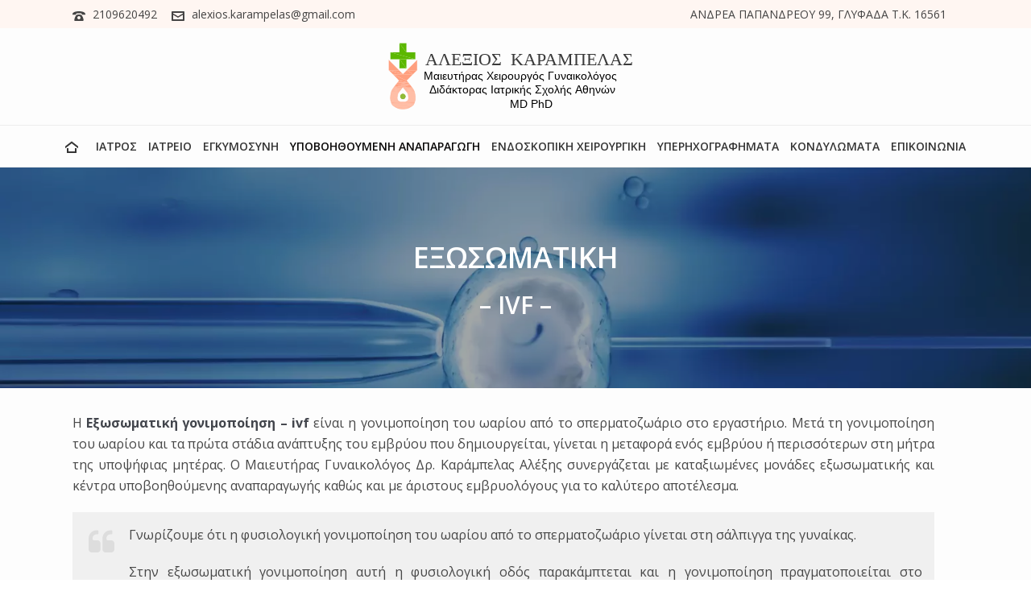

--- FILE ---
content_type: text/html; charset=UTF-8
request_url: https://karampelas-gynaikologos.gr/%CE%B5%CE%BE%CF%89%CF%83%CF%89%CE%BC%CE%B1%CF%84%CE%B9%CE%BA%CE%B7-ivf/
body_size: 126400
content:
<!DOCTYPE html>
<html lang="el" >
<head>
		<meta charset="UTF-8" /><meta name="viewport" content="width=device-width, initial-scale=1.0, minimum-scale=1.0, maximum-scale=1.0, user-scalable=0" /><meta http-equiv="X-UA-Compatible" content="IE=edge,chrome=1" /><meta name="format-detection" content="telephone=no"><script type="text/javascript">var ajaxurl = "https://karampelas-gynaikologos.gr/wp-admin/admin-ajax.php";</script><meta name='robots' content='index, follow, max-image-preview:large, max-snippet:-1, max-video-preview:-1' />

		<style id="critical-path-css" type="text/css">
			body,html{width:100%;height:100%;margin:0;padding:0}.page-preloader{top:0;left:0;z-index:999;position:fixed;height:100%;width:100%;text-align:center}.preloader-preview-area{animation-delay:-.2s;top:50%;-ms-transform:translateY(100%);transform:translateY(100%);margin-top:10px;max-height:calc(50% - 20px);opacity:1;width:100%;text-align:center;position:absolute}.preloader-logo{max-width:90%;top:50%;-ms-transform:translateY(-100%);transform:translateY(-100%);margin:-10px auto 0 auto;max-height:calc(50% - 20px);opacity:1;position:relative}.ball-pulse>div{width:15px;height:15px;border-radius:100%;margin:2px;animation-fill-mode:both;display:inline-block;animation:ball-pulse .75s infinite cubic-bezier(.2,.68,.18,1.08)}.ball-pulse>div:nth-child(1){animation-delay:-.36s}.ball-pulse>div:nth-child(2){animation-delay:-.24s}.ball-pulse>div:nth-child(3){animation-delay:-.12s}@keyframes ball-pulse{0%{transform:scale(1);opacity:1}45%{transform:scale(.1);opacity:.7}80%{transform:scale(1);opacity:1}}.ball-clip-rotate-pulse{position:relative;-ms-transform:translateY(-15px) translateX(-10px);transform:translateY(-15px) translateX(-10px);display:inline-block}.ball-clip-rotate-pulse>div{animation-fill-mode:both;position:absolute;top:0;left:0;border-radius:100%}.ball-clip-rotate-pulse>div:first-child{height:36px;width:36px;top:7px;left:-7px;animation:ball-clip-rotate-pulse-scale 1s 0s cubic-bezier(.09,.57,.49,.9) infinite}.ball-clip-rotate-pulse>div:last-child{position:absolute;width:50px;height:50px;left:-16px;top:-2px;background:0 0;border:2px solid;animation:ball-clip-rotate-pulse-rotate 1s 0s cubic-bezier(.09,.57,.49,.9) infinite;animation-duration:1s}@keyframes ball-clip-rotate-pulse-rotate{0%{transform:rotate(0) scale(1)}50%{transform:rotate(180deg) scale(.6)}100%{transform:rotate(360deg) scale(1)}}@keyframes ball-clip-rotate-pulse-scale{30%{transform:scale(.3)}100%{transform:scale(1)}}@keyframes square-spin{25%{transform:perspective(100px) rotateX(180deg) rotateY(0)}50%{transform:perspective(100px) rotateX(180deg) rotateY(180deg)}75%{transform:perspective(100px) rotateX(0) rotateY(180deg)}100%{transform:perspective(100px) rotateX(0) rotateY(0)}}.square-spin{display:inline-block}.square-spin>div{animation-fill-mode:both;width:50px;height:50px;animation:square-spin 3s 0s cubic-bezier(.09,.57,.49,.9) infinite}.cube-transition{position:relative;-ms-transform:translate(-25px,-25px);transform:translate(-25px,-25px);display:inline-block}.cube-transition>div{animation-fill-mode:both;width:15px;height:15px;position:absolute;top:-5px;left:-5px;animation:cube-transition 1.6s 0s infinite ease-in-out}.cube-transition>div:last-child{animation-delay:-.8s}@keyframes cube-transition{25%{transform:translateX(50px) scale(.5) rotate(-90deg)}50%{transform:translate(50px,50px) rotate(-180deg)}75%{transform:translateY(50px) scale(.5) rotate(-270deg)}100%{transform:rotate(-360deg)}}.ball-scale>div{border-radius:100%;margin:2px;animation-fill-mode:both;display:inline-block;height:60px;width:60px;animation:ball-scale 1s 0s ease-in-out infinite}@keyframes ball-scale{0%{transform:scale(0)}100%{transform:scale(1);opacity:0}}.line-scale>div{animation-fill-mode:both;display:inline-block;width:5px;height:50px;border-radius:2px;margin:2px}.line-scale>div:nth-child(1){animation:line-scale 1s -.5s infinite cubic-bezier(.2,.68,.18,1.08)}.line-scale>div:nth-child(2){animation:line-scale 1s -.4s infinite cubic-bezier(.2,.68,.18,1.08)}.line-scale>div:nth-child(3){animation:line-scale 1s -.3s infinite cubic-bezier(.2,.68,.18,1.08)}.line-scale>div:nth-child(4){animation:line-scale 1s -.2s infinite cubic-bezier(.2,.68,.18,1.08)}.line-scale>div:nth-child(5){animation:line-scale 1s -.1s infinite cubic-bezier(.2,.68,.18,1.08)}@keyframes line-scale{0%{transform:scaley(1)}50%{transform:scaley(.4)}100%{transform:scaley(1)}}.ball-scale-multiple{position:relative;-ms-transform:translateY(30px);transform:translateY(30px);display:inline-block}.ball-scale-multiple>div{border-radius:100%;animation-fill-mode:both;margin:2px;position:absolute;left:-30px;top:0;opacity:0;margin:0;width:50px;height:50px;animation:ball-scale-multiple 1s 0s linear infinite}.ball-scale-multiple>div:nth-child(2){animation-delay:-.2s}.ball-scale-multiple>div:nth-child(3){animation-delay:-.2s}@keyframes ball-scale-multiple{0%{transform:scale(0);opacity:0}5%{opacity:1}100%{transform:scale(1);opacity:0}}.ball-pulse-sync{display:inline-block}.ball-pulse-sync>div{width:15px;height:15px;border-radius:100%;margin:2px;animation-fill-mode:both;display:inline-block}.ball-pulse-sync>div:nth-child(1){animation:ball-pulse-sync .6s -.21s infinite ease-in-out}.ball-pulse-sync>div:nth-child(2){animation:ball-pulse-sync .6s -.14s infinite ease-in-out}.ball-pulse-sync>div:nth-child(3){animation:ball-pulse-sync .6s -70ms infinite ease-in-out}@keyframes ball-pulse-sync{33%{transform:translateY(10px)}66%{transform:translateY(-10px)}100%{transform:translateY(0)}}.transparent-circle{display:inline-block;border-top:.5em solid rgba(255,255,255,.2);border-right:.5em solid rgba(255,255,255,.2);border-bottom:.5em solid rgba(255,255,255,.2);border-left:.5em solid #fff;transform:translateZ(0);animation:transparent-circle 1.1s infinite linear;width:50px;height:50px;border-radius:50%}.transparent-circle:after{border-radius:50%;width:10em;height:10em}@keyframes transparent-circle{0%{transform:rotate(0)}100%{transform:rotate(360deg)}}.ball-spin-fade-loader{position:relative;top:-10px;left:-10px;display:inline-block}.ball-spin-fade-loader>div{width:15px;height:15px;border-radius:100%;margin:2px;animation-fill-mode:both;position:absolute;animation:ball-spin-fade-loader 1s infinite linear}.ball-spin-fade-loader>div:nth-child(1){top:25px;left:0;animation-delay:-.84s;-webkit-animation-delay:-.84s}.ball-spin-fade-loader>div:nth-child(2){top:17.05px;left:17.05px;animation-delay:-.72s;-webkit-animation-delay:-.72s}.ball-spin-fade-loader>div:nth-child(3){top:0;left:25px;animation-delay:-.6s;-webkit-animation-delay:-.6s}.ball-spin-fade-loader>div:nth-child(4){top:-17.05px;left:17.05px;animation-delay:-.48s;-webkit-animation-delay:-.48s}.ball-spin-fade-loader>div:nth-child(5){top:-25px;left:0;animation-delay:-.36s;-webkit-animation-delay:-.36s}.ball-spin-fade-loader>div:nth-child(6){top:-17.05px;left:-17.05px;animation-delay:-.24s;-webkit-animation-delay:-.24s}.ball-spin-fade-loader>div:nth-child(7){top:0;left:-25px;animation-delay:-.12s;-webkit-animation-delay:-.12s}.ball-spin-fade-loader>div:nth-child(8){top:17.05px;left:-17.05px;animation-delay:0s;-webkit-animation-delay:0s}@keyframes ball-spin-fade-loader{50%{opacity:.3;transform:scale(.4)}100%{opacity:1;transform:scale(1)}}		</style>

		
	<!-- This site is optimized with the Yoast SEO plugin v20.6 - https://yoast.com/wordpress/plugins/seo/ -->
	<title>ΕΞΩΣΩΜΑΤΙΚΗ - IVF - Γυναικολόγος Γλυφάδα - Καράμπελας Αλέξιος Γυναικολόγος Μαιευτήρας</title>
	<meta name="description" content="Εξωσωματική γονιμοποίηση στη γλυφάδα.Ο Μαιευτήρας Γυναικολόγος Καράμπελας Αλέξης συνεργάζεται με καταξιωμένες μονάδες εξωσωματικής και κέντρα υποβοηθούμενης αναπαραγωγής καθώς και με άριστους εμβρυολόγους για το καλύτερο αποτέλεσμα." />
	<link rel="canonical" href="https://karampelas-gynaikologos.gr/εξωσωματικη-ivf/" />
	<meta property="og:locale" content="el_GR" />
	<meta property="og:type" content="article" />
	<meta property="og:title" content="ΕΞΩΣΩΜΑΤΙΚΗ - IVF - Γυναικολόγος Γλυφάδα - Καράμπελας Αλέξιος Γυναικολόγος Μαιευτήρας" />
	<meta property="og:description" content="Εξωσωματική γονιμοποίηση στη γλυφάδα.Ο Μαιευτήρας Γυναικολόγος Καράμπελας Αλέξης συνεργάζεται με καταξιωμένες μονάδες εξωσωματικής και κέντρα υποβοηθούμενης αναπαραγωγής καθώς και με άριστους εμβρυολόγους για το καλύτερο αποτέλεσμα." />
	<meta property="og:url" content="https://karampelas-gynaikologos.gr/εξωσωματικη-ivf/" />
	<meta property="og:site_name" content="Γυναικολόγος Γλυφάδα - Καράμπελας Αλέξιος Γυναικολόγος Μαιευτήρας" />
	<meta property="article:publisher" content="https://www.facebook.com/KarampelasGynaikologos" />
	<meta property="article:modified_time" content="2020-04-11T22:31:41+00:00" />
	<meta property="og:image" content="https://karampelas-gynaikologos.gr/wp-content/uploads/2020/03/exosomatiki-glyfada-ivf.jpg" />
	<meta property="og:image:width" content="1555" />
	<meta property="og:image:height" content="725" />
	<meta property="og:image:type" content="image/jpeg" />
	<meta name="twitter:card" content="summary_large_image" />
	<meta name="twitter:label1" content="Εκτιμώμενος χρόνος ανάγνωσης" />
	<meta name="twitter:data1" content="1 λεπτό" />
	<script type="application/ld+json" class="yoast-schema-graph">{"@context":"https://schema.org","@graph":[{"@type":"WebPage","@id":"https://karampelas-gynaikologos.gr/%ce%b5%ce%be%cf%89%cf%83%cf%89%ce%bc%ce%b1%cf%84%ce%b9%ce%ba%ce%b7-ivf/","url":"https://karampelas-gynaikologos.gr/%ce%b5%ce%be%cf%89%cf%83%cf%89%ce%bc%ce%b1%cf%84%ce%b9%ce%ba%ce%b7-ivf/","name":"ΕΞΩΣΩΜΑΤΙΚΗ - IVF - Γυναικολόγος Γλυφάδα - Καράμπελας Αλέξιος Γυναικολόγος Μαιευτήρας","isPartOf":{"@id":"https://karampelas-gynaikologos.gr/#website"},"primaryImageOfPage":{"@id":"https://karampelas-gynaikologos.gr/%ce%b5%ce%be%cf%89%cf%83%cf%89%ce%bc%ce%b1%cf%84%ce%b9%ce%ba%ce%b7-ivf/#primaryimage"},"image":{"@id":"https://karampelas-gynaikologos.gr/%ce%b5%ce%be%cf%89%cf%83%cf%89%ce%bc%ce%b1%cf%84%ce%b9%ce%ba%ce%b7-ivf/#primaryimage"},"thumbnailUrl":"https://karampelas-gynaikologos.gr/wp-content/uploads/2020/03/exosomatiki-glyfada-ivf.jpg","datePublished":"2020-03-07T00:07:21+00:00","dateModified":"2020-04-11T22:31:41+00:00","description":"Εξωσωματική γονιμοποίηση στη γλυφάδα.Ο Μαιευτήρας Γυναικολόγος Καράμπελας Αλέξης συνεργάζεται με καταξιωμένες μονάδες εξωσωματικής και κέντρα υποβοηθούμενης αναπαραγωγής καθώς και με άριστους εμβρυολόγους για το καλύτερο αποτέλεσμα.","breadcrumb":{"@id":"https://karampelas-gynaikologos.gr/%ce%b5%ce%be%cf%89%cf%83%cf%89%ce%bc%ce%b1%cf%84%ce%b9%ce%ba%ce%b7-ivf/#breadcrumb"},"inLanguage":"el","potentialAction":[{"@type":"ReadAction","target":["https://karampelas-gynaikologos.gr/%ce%b5%ce%be%cf%89%cf%83%cf%89%ce%bc%ce%b1%cf%84%ce%b9%ce%ba%ce%b7-ivf/"]}]},{"@type":"ImageObject","inLanguage":"el","@id":"https://karampelas-gynaikologos.gr/%ce%b5%ce%be%cf%89%cf%83%cf%89%ce%bc%ce%b1%cf%84%ce%b9%ce%ba%ce%b7-ivf/#primaryimage","url":"https://karampelas-gynaikologos.gr/wp-content/uploads/2020/03/exosomatiki-glyfada-ivf.jpg","contentUrl":"https://karampelas-gynaikologos.gr/wp-content/uploads/2020/03/exosomatiki-glyfada-ivf.jpg","width":1555,"height":725,"caption":"Εξωσωματική γονιμοποίηση γυναικολόγος Γλυφάδα"},{"@type":"BreadcrumbList","@id":"https://karampelas-gynaikologos.gr/%ce%b5%ce%be%cf%89%cf%83%cf%89%ce%bc%ce%b1%cf%84%ce%b9%ce%ba%ce%b7-ivf/#breadcrumb","itemListElement":[{"@type":"ListItem","position":1,"name":"Home","item":"https://karampelas-gynaikologos.gr/"},{"@type":"ListItem","position":2,"name":"ΕΞΩΣΩΜΑΤΙΚΗ &#8211; IVF"}]},{"@type":"WebSite","@id":"https://karampelas-gynaikologos.gr/#website","url":"https://karampelas-gynaikologos.gr/","name":"Γυναικολόγος Γλυφάδα - Καράμπελας Αλέξιος Γυναικολόγος Μαιευτήρας","description":"Ο Μαιευτήρας Γυναικολόγος στη Γλυφάδα Καράμπελας Αλέξιος είναι εξειδικευμένος στους γυναικολογικούς υπερήχους, την παρακολούθηση κύησης, τον προγραμματισμός Λαπαροσκόπησης για παθολογία πυέλου, την αντιμετώπιση ινομυωμάτων και μορφωμάτων κύστεων ωοθηκών.","potentialAction":[{"@type":"SearchAction","target":{"@type":"EntryPoint","urlTemplate":"https://karampelas-gynaikologos.gr/?s={search_term_string}"},"query-input":"required name=search_term_string"}],"inLanguage":"el"}]}</script>
	<!-- / Yoast SEO plugin. -->


<link rel='dns-prefetch' href='//cdnjs.cloudflare.com' />
<link rel='dns-prefetch' href='//s.w.org' />
<link rel="alternate" type="application/rss+xml" title="Ροή RSS &raquo; Γυναικολόγος Γλυφάδα - Καράμπελας Αλέξιος Γυναικολόγος Μαιευτήρας" href="https://karampelas-gynaikologos.gr/feed/" />
<link rel="alternate" type="application/rss+xml" title="Ροή Σχολίων &raquo; Γυναικολόγος Γλυφάδα - Καράμπελας Αλέξιος Γυναικολόγος Μαιευτήρας" href="https://karampelas-gynaikologos.gr/comments/feed/" />

<link rel="shortcut icon" href="https://karampelas-gynaikologos.gr/wp-content/uploads/2020/02/karampelas-gynaikologos-favicon.png"  />
<link rel="apple-touch-icon-precomposed" href="https://karampelas-gynaikologos.gr/wp-content/uploads/2020/02/karampelas-gynaikologos-favicon.png">
<link rel="apple-touch-icon-precomposed" sizes="114x114" href="https://karampelas-gynaikologos.gr/wp-content/uploads/2020/02/karampelas-gynaikologos-favicon.png">
<link rel="apple-touch-icon-precomposed" sizes="72x72" href="https://karampelas-gynaikologos.gr/wp-content/uploads/2020/02/karampelas-gynaikologos-favicon.png">
<link rel="apple-touch-icon-precomposed" sizes="144x144" href="https://karampelas-gynaikologos.gr/wp-content/uploads/2020/02/karampelas-gynaikologos-favicon.png">
<script type="text/javascript">window.abb = {};php = {};window.PHP = {};PHP.ajax = "https://karampelas-gynaikologos.gr/wp-admin/admin-ajax.php";PHP.wp_p_id = "184";var mk_header_parallax, mk_banner_parallax, mk_page_parallax, mk_footer_parallax, mk_body_parallax;var mk_images_dir = "https://karampelas-gynaikologos.gr/wp-content/themes/jupiter/assets/images",mk_theme_js_path = "https://karampelas-gynaikologos.gr/wp-content/themes/jupiter/assets/js",mk_theme_dir = "https://karampelas-gynaikologos.gr/wp-content/themes/jupiter",mk_captcha_placeholder = "Enter Captcha",mk_captcha_invalid_txt = "Invalid. Try again.",mk_captcha_correct_txt = "Captcha correct.",mk_responsive_nav_width = 1140,mk_vertical_header_back = "Back",mk_vertical_header_anim = "1",mk_check_rtl = true,mk_grid_width = 1140,mk_ajax_search_option = "disable",mk_preloader_bg_color = "#fff",mk_accent_color = "#6c6e7b",mk_go_to_top =  "false",mk_smooth_scroll =  "true",mk_preloader_bar_color = "#6c6e7b",mk_preloader_logo = "";var mk_header_parallax = false,mk_banner_parallax = false,mk_footer_parallax = false,mk_body_parallax = false,mk_no_more_posts = "No More Posts",mk_typekit_id   = "",mk_google_fonts = ["Open Sans:100italic,200italic,300italic,400italic,500italic,600italic,700italic,800italic,900italic,100,200,300,400,500,600,700,800,900:greek-ext"],mk_global_lazyload = true;</script><link rel='stylesheet' id='wp-block-library-css'  href='https://karampelas-gynaikologos.gr/wp-includes/css/dist/block-library/style.min.css?ver=6.0.11' type='text/css' media='all' />
<style id='wp-block-library-theme-inline-css' type='text/css'>
.wp-block-audio figcaption{color:#555;font-size:13px;text-align:center}.is-dark-theme .wp-block-audio figcaption{color:hsla(0,0%,100%,.65)}.wp-block-code{border:1px solid #ccc;border-radius:4px;font-family:Menlo,Consolas,monaco,monospace;padding:.8em 1em}.wp-block-embed figcaption{color:#555;font-size:13px;text-align:center}.is-dark-theme .wp-block-embed figcaption{color:hsla(0,0%,100%,.65)}.blocks-gallery-caption{color:#555;font-size:13px;text-align:center}.is-dark-theme .blocks-gallery-caption{color:hsla(0,0%,100%,.65)}.wp-block-image figcaption{color:#555;font-size:13px;text-align:center}.is-dark-theme .wp-block-image figcaption{color:hsla(0,0%,100%,.65)}.wp-block-pullquote{border-top:4px solid;border-bottom:4px solid;margin-bottom:1.75em;color:currentColor}.wp-block-pullquote__citation,.wp-block-pullquote cite,.wp-block-pullquote footer{color:currentColor;text-transform:uppercase;font-size:.8125em;font-style:normal}.wp-block-quote{border-left:.25em solid;margin:0 0 1.75em;padding-left:1em}.wp-block-quote cite,.wp-block-quote footer{color:currentColor;font-size:.8125em;position:relative;font-style:normal}.wp-block-quote.has-text-align-right{border-left:none;border-right:.25em solid;padding-left:0;padding-right:1em}.wp-block-quote.has-text-align-center{border:none;padding-left:0}.wp-block-quote.is-large,.wp-block-quote.is-style-large,.wp-block-quote.is-style-plain{border:none}.wp-block-search .wp-block-search__label{font-weight:700}:where(.wp-block-group.has-background){padding:1.25em 2.375em}.wp-block-separator.has-css-opacity{opacity:.4}.wp-block-separator{border:none;border-bottom:2px solid;margin-left:auto;margin-right:auto}.wp-block-separator.has-alpha-channel-opacity{opacity:1}.wp-block-separator:not(.is-style-wide):not(.is-style-dots){width:100px}.wp-block-separator.has-background:not(.is-style-dots){border-bottom:none;height:1px}.wp-block-separator.has-background:not(.is-style-wide):not(.is-style-dots){height:2px}.wp-block-table thead{border-bottom:3px solid}.wp-block-table tfoot{border-top:3px solid}.wp-block-table td,.wp-block-table th{padding:.5em;border:1px solid;word-break:normal}.wp-block-table figcaption{color:#555;font-size:13px;text-align:center}.is-dark-theme .wp-block-table figcaption{color:hsla(0,0%,100%,.65)}.wp-block-video figcaption{color:#555;font-size:13px;text-align:center}.is-dark-theme .wp-block-video figcaption{color:hsla(0,0%,100%,.65)}.wp-block-template-part.has-background{padding:1.25em 2.375em;margin-top:0;margin-bottom:0}
</style>
<style id='global-styles-inline-css' type='text/css'>
body{--wp--preset--color--black: #000000;--wp--preset--color--cyan-bluish-gray: #abb8c3;--wp--preset--color--white: #ffffff;--wp--preset--color--pale-pink: #f78da7;--wp--preset--color--vivid-red: #cf2e2e;--wp--preset--color--luminous-vivid-orange: #ff6900;--wp--preset--color--luminous-vivid-amber: #fcb900;--wp--preset--color--light-green-cyan: #7bdcb5;--wp--preset--color--vivid-green-cyan: #00d084;--wp--preset--color--pale-cyan-blue: #8ed1fc;--wp--preset--color--vivid-cyan-blue: #0693e3;--wp--preset--color--vivid-purple: #9b51e0;--wp--preset--gradient--vivid-cyan-blue-to-vivid-purple: linear-gradient(135deg,rgba(6,147,227,1) 0%,rgb(155,81,224) 100%);--wp--preset--gradient--light-green-cyan-to-vivid-green-cyan: linear-gradient(135deg,rgb(122,220,180) 0%,rgb(0,208,130) 100%);--wp--preset--gradient--luminous-vivid-amber-to-luminous-vivid-orange: linear-gradient(135deg,rgba(252,185,0,1) 0%,rgba(255,105,0,1) 100%);--wp--preset--gradient--luminous-vivid-orange-to-vivid-red: linear-gradient(135deg,rgba(255,105,0,1) 0%,rgb(207,46,46) 100%);--wp--preset--gradient--very-light-gray-to-cyan-bluish-gray: linear-gradient(135deg,rgb(238,238,238) 0%,rgb(169,184,195) 100%);--wp--preset--gradient--cool-to-warm-spectrum: linear-gradient(135deg,rgb(74,234,220) 0%,rgb(151,120,209) 20%,rgb(207,42,186) 40%,rgb(238,44,130) 60%,rgb(251,105,98) 80%,rgb(254,248,76) 100%);--wp--preset--gradient--blush-light-purple: linear-gradient(135deg,rgb(255,206,236) 0%,rgb(152,150,240) 100%);--wp--preset--gradient--blush-bordeaux: linear-gradient(135deg,rgb(254,205,165) 0%,rgb(254,45,45) 50%,rgb(107,0,62) 100%);--wp--preset--gradient--luminous-dusk: linear-gradient(135deg,rgb(255,203,112) 0%,rgb(199,81,192) 50%,rgb(65,88,208) 100%);--wp--preset--gradient--pale-ocean: linear-gradient(135deg,rgb(255,245,203) 0%,rgb(182,227,212) 50%,rgb(51,167,181) 100%);--wp--preset--gradient--electric-grass: linear-gradient(135deg,rgb(202,248,128) 0%,rgb(113,206,126) 100%);--wp--preset--gradient--midnight: linear-gradient(135deg,rgb(2,3,129) 0%,rgb(40,116,252) 100%);--wp--preset--duotone--dark-grayscale: url('#wp-duotone-dark-grayscale');--wp--preset--duotone--grayscale: url('#wp-duotone-grayscale');--wp--preset--duotone--purple-yellow: url('#wp-duotone-purple-yellow');--wp--preset--duotone--blue-red: url('#wp-duotone-blue-red');--wp--preset--duotone--midnight: url('#wp-duotone-midnight');--wp--preset--duotone--magenta-yellow: url('#wp-duotone-magenta-yellow');--wp--preset--duotone--purple-green: url('#wp-duotone-purple-green');--wp--preset--duotone--blue-orange: url('#wp-duotone-blue-orange');--wp--preset--font-size--small: 13px;--wp--preset--font-size--medium: 20px;--wp--preset--font-size--large: 36px;--wp--preset--font-size--x-large: 42px;}.has-black-color{color: var(--wp--preset--color--black) !important;}.has-cyan-bluish-gray-color{color: var(--wp--preset--color--cyan-bluish-gray) !important;}.has-white-color{color: var(--wp--preset--color--white) !important;}.has-pale-pink-color{color: var(--wp--preset--color--pale-pink) !important;}.has-vivid-red-color{color: var(--wp--preset--color--vivid-red) !important;}.has-luminous-vivid-orange-color{color: var(--wp--preset--color--luminous-vivid-orange) !important;}.has-luminous-vivid-amber-color{color: var(--wp--preset--color--luminous-vivid-amber) !important;}.has-light-green-cyan-color{color: var(--wp--preset--color--light-green-cyan) !important;}.has-vivid-green-cyan-color{color: var(--wp--preset--color--vivid-green-cyan) !important;}.has-pale-cyan-blue-color{color: var(--wp--preset--color--pale-cyan-blue) !important;}.has-vivid-cyan-blue-color{color: var(--wp--preset--color--vivid-cyan-blue) !important;}.has-vivid-purple-color{color: var(--wp--preset--color--vivid-purple) !important;}.has-black-background-color{background-color: var(--wp--preset--color--black) !important;}.has-cyan-bluish-gray-background-color{background-color: var(--wp--preset--color--cyan-bluish-gray) !important;}.has-white-background-color{background-color: var(--wp--preset--color--white) !important;}.has-pale-pink-background-color{background-color: var(--wp--preset--color--pale-pink) !important;}.has-vivid-red-background-color{background-color: var(--wp--preset--color--vivid-red) !important;}.has-luminous-vivid-orange-background-color{background-color: var(--wp--preset--color--luminous-vivid-orange) !important;}.has-luminous-vivid-amber-background-color{background-color: var(--wp--preset--color--luminous-vivid-amber) !important;}.has-light-green-cyan-background-color{background-color: var(--wp--preset--color--light-green-cyan) !important;}.has-vivid-green-cyan-background-color{background-color: var(--wp--preset--color--vivid-green-cyan) !important;}.has-pale-cyan-blue-background-color{background-color: var(--wp--preset--color--pale-cyan-blue) !important;}.has-vivid-cyan-blue-background-color{background-color: var(--wp--preset--color--vivid-cyan-blue) !important;}.has-vivid-purple-background-color{background-color: var(--wp--preset--color--vivid-purple) !important;}.has-black-border-color{border-color: var(--wp--preset--color--black) !important;}.has-cyan-bluish-gray-border-color{border-color: var(--wp--preset--color--cyan-bluish-gray) !important;}.has-white-border-color{border-color: var(--wp--preset--color--white) !important;}.has-pale-pink-border-color{border-color: var(--wp--preset--color--pale-pink) !important;}.has-vivid-red-border-color{border-color: var(--wp--preset--color--vivid-red) !important;}.has-luminous-vivid-orange-border-color{border-color: var(--wp--preset--color--luminous-vivid-orange) !important;}.has-luminous-vivid-amber-border-color{border-color: var(--wp--preset--color--luminous-vivid-amber) !important;}.has-light-green-cyan-border-color{border-color: var(--wp--preset--color--light-green-cyan) !important;}.has-vivid-green-cyan-border-color{border-color: var(--wp--preset--color--vivid-green-cyan) !important;}.has-pale-cyan-blue-border-color{border-color: var(--wp--preset--color--pale-cyan-blue) !important;}.has-vivid-cyan-blue-border-color{border-color: var(--wp--preset--color--vivid-cyan-blue) !important;}.has-vivid-purple-border-color{border-color: var(--wp--preset--color--vivid-purple) !important;}.has-vivid-cyan-blue-to-vivid-purple-gradient-background{background: var(--wp--preset--gradient--vivid-cyan-blue-to-vivid-purple) !important;}.has-light-green-cyan-to-vivid-green-cyan-gradient-background{background: var(--wp--preset--gradient--light-green-cyan-to-vivid-green-cyan) !important;}.has-luminous-vivid-amber-to-luminous-vivid-orange-gradient-background{background: var(--wp--preset--gradient--luminous-vivid-amber-to-luminous-vivid-orange) !important;}.has-luminous-vivid-orange-to-vivid-red-gradient-background{background: var(--wp--preset--gradient--luminous-vivid-orange-to-vivid-red) !important;}.has-very-light-gray-to-cyan-bluish-gray-gradient-background{background: var(--wp--preset--gradient--very-light-gray-to-cyan-bluish-gray) !important;}.has-cool-to-warm-spectrum-gradient-background{background: var(--wp--preset--gradient--cool-to-warm-spectrum) !important;}.has-blush-light-purple-gradient-background{background: var(--wp--preset--gradient--blush-light-purple) !important;}.has-blush-bordeaux-gradient-background{background: var(--wp--preset--gradient--blush-bordeaux) !important;}.has-luminous-dusk-gradient-background{background: var(--wp--preset--gradient--luminous-dusk) !important;}.has-pale-ocean-gradient-background{background: var(--wp--preset--gradient--pale-ocean) !important;}.has-electric-grass-gradient-background{background: var(--wp--preset--gradient--electric-grass) !important;}.has-midnight-gradient-background{background: var(--wp--preset--gradient--midnight) !important;}.has-small-font-size{font-size: var(--wp--preset--font-size--small) !important;}.has-medium-font-size{font-size: var(--wp--preset--font-size--medium) !important;}.has-large-font-size{font-size: var(--wp--preset--font-size--large) !important;}.has-x-large-font-size{font-size: var(--wp--preset--font-size--x-large) !important;}
</style>
<link rel='stylesheet' id='contact-form-7-css'  href='https://karampelas-gynaikologos.gr/wp-content/plugins/contact-form-7/includes/css/styles.css?ver=5.7.7' type='text/css' media='all' />
<link rel='stylesheet' id='core-styles-css'  href='https://karampelas-gynaikologos.gr/wp-content/themes/jupiter/assets/stylesheet/core-styles.6.10.0.css?ver=1640857721' type='text/css' media='all' />
<style id='core-styles-inline-css' type='text/css'>

			#wpadminbar {
				-webkit-backface-visibility: hidden;
				backface-visibility: hidden;
				-webkit-perspective: 1000;
				-ms-perspective: 1000;
				perspective: 1000;
				-webkit-transform: translateZ(0px);
				-ms-transform: translateZ(0px);
				transform: translateZ(0px);
			}
			@media screen and (max-width: 600px) {
				#wpadminbar {
					position: fixed !important;
				}
			}
		
</style>
<link rel='stylesheet' id='components-full-css'  href='https://karampelas-gynaikologos.gr/wp-content/themes/jupiter/assets/stylesheet/components-full.6.10.0.css?ver=1640857721' type='text/css' media='all' />
<style id='components-full-inline-css' type='text/css'>

body
{
    background-color:#fff;
}

.hb-custom-header #mk-page-introduce,
.mk-header
{
    background-color:#fdfdfd;background-size: cover;-webkit-background-size: cover;-moz-background-size: cover;
}

.hb-custom-header > div,
.mk-header-bg
{
    background-color:#fdfdfd;
}

.mk-classic-nav-bg
{
    background-color:#fdfdfd;
}

.master-holder-bg
{
    background-color:#fdfdfd;
}

#mk-footer
{
    background-color:#484952;
}

#mk-boxed-layout
{
  -webkit-box-shadow: 0 0 px rgba(0, 0, 0, );
  -moz-box-shadow: 0 0 px rgba(0, 0, 0, );
  box-shadow: 0 0 px rgba(0, 0, 0, );
}

.mk-news-tab .mk-tabs-tabs .is-active a,
.mk-fancy-title.pattern-style span,
.mk-fancy-title.pattern-style.color-gradient span:after,
.page-bg-color
{
    background-color: #fdfdfd;
}

.page-title
{
    font-size: 20px;
    color: #4d4d4d;
    text-transform: uppercase;
    font-weight: 400;
    letter-spacing: 2px;
}

.page-subtitle
{
    font-size: 14px;
    line-height: 100%;
    color: #a3a3a3;
    font-size: 14px;
    text-transform: none;
}



    .mk-header
    {
        border-bottom:1px solid #ededed;
    }

    
	.header-style-1 .mk-header-padding-wrapper,
	.header-style-2 .mk-header-padding-wrapper,
	.header-style-3 .mk-header-padding-wrapper {
		padding-top:206px;
	}

	.mk-process-steps[max-width~="950px"] ul::before {
	  display: none !important;
	}
	.mk-process-steps[max-width~="950px"] li {
	  margin-bottom: 30px !important;
	  width: 100% !important;
	  text-align: center;
	}
	.mk-event-countdown-ul[max-width~="750px"] li {
	  width: 90%;
	  display: block;
	  margin: 0 auto 15px;
	}

    body { font-family: Open Sans } 

            @font-face {
                font-family: 'star';
                src: url('https://karampelas-gynaikologos.gr/wp-content/themes/jupiter/assets/stylesheet/fonts/star/font.eot');
                src: url('https://karampelas-gynaikologos.gr/wp-content/themes/jupiter/assets/stylesheet/fonts/star/font.eot?#iefix') format('embedded-opentype'),
                url('https://karampelas-gynaikologos.gr/wp-content/themes/jupiter/assets/stylesheet/fonts/star/font.woff') format('woff'),
                url('https://karampelas-gynaikologos.gr/wp-content/themes/jupiter/assets/stylesheet/fonts/star/font.ttf') format('truetype'),
                url('https://karampelas-gynaikologos.gr/wp-content/themes/jupiter/assets/stylesheet/fonts/star/font.svg#star') format('svg');
                font-weight: normal;
                font-style: normal;
            }
            @font-face {
                font-family: 'WooCommerce';
                src: url('https://karampelas-gynaikologos.gr/wp-content/themes/jupiter/assets/stylesheet/fonts/woocommerce/font.eot');
                src: url('https://karampelas-gynaikologos.gr/wp-content/themes/jupiter/assets/stylesheet/fonts/woocommerce/font.eot?#iefix') format('embedded-opentype'),
                url('https://karampelas-gynaikologos.gr/wp-content/themes/jupiter/assets/stylesheet/fonts/woocommerce/font.woff') format('woff'),
                url('https://karampelas-gynaikologos.gr/wp-content/themes/jupiter/assets/stylesheet/fonts/woocommerce/font.ttf') format('truetype'),
                url('https://karampelas-gynaikologos.gr/wp-content/themes/jupiter/assets/stylesheet/fonts/woocommerce/font.svg#WooCommerce') format('svg');
                font-weight: normal;
                font-style: normal;
            }.mk-header-toolbar a{font-size:14px;}

#mk-page-introduce.intro-left {
    text-align: center!important;

}
#mk-page-introduce {
    padding: 38px 0px 38px 0px;
}


.header-toolbar-contact, .mk-header-date {
    color: #5ffffff!important;
}

.mk-header-tagline {
    float: right;
}




.sfav{display:none;}
.a-sticky .sfav{width: 50px;margin-top: -11px;margin-right: -20px;display:block;}
.a-sticky .mk-svg-icon{display:none;}

@keyframes showw{0% {opacity: 0;}40% {opacity: 0.5;}60% {opacity: 0.7;}90% {opacity: 0.8;}100% {opacity: 1;}}
.a-sticky .sfav{animation-name: showw;animation-duration: 0.3s;}

sup { vertical-align: baseline;}




.nav-round a[data-skin=dark] {

    border: 2px solid #9f9f9e;
}
.nav-round a[data-skin=dark] .mk-svg-icon {
    fill: #9d9d9c;
}


@font-face {
  font-family: 'aca';
	 font-style: normal;
  font-weight: 400;
  src: url('./ac.woff') format('woff'), /* Pretty Modern Browsers */
       url('../ac.ttf')  format('truetype'), /* Safari, Android, iOS */
			url('../ac.otf')
      
}

.main-navigation-ul li.menu-item ul.sub-menu li.menu-item a.menu-item-link:hover {

    color: #fff!important;
}


#mk-footer ul {
    margin: 2px!important;
}
#mk-footer .widget {
    margin-bottom: 6px!important;
}
.font-icon svg {
    fill: #dbdbdb!important;
}
.font-icon svg {
    fill: #dbdbdb!important;
}

.contact svg {
    fill: #5a5a5a!important;
}

#mk-footer a:after {
    content: '';
    display: block;
    margin: auto;
    height: 1px;
    width: 0px;
    background: transparent;
    transition: width .5s ease, background-color .5s ease;
}


#mk-footer a:hover:after {
    width: 100%;
    background: #f5f5f5;
}


  #mk-footer{  
		line-height: 18px;
}


.lin ul li a:after {
    content: '';
    display: block;
    margin: auto;
    height: 1px;
    width: 0px;
    background: transparent;
    transition: width .5s ease, background-color .5s ease;
}

.lin ul li a:hover:after {
    width: 100%;
    background: #6c6e7b;
}

.mk-blog-hero.bold-style .the-title {
 
	font-size: 45px;
}
.mk-blog-hero.bold-style {
    background-image: url('https://embryoplus.gr/wp-content/uploads/2017/07/embryo-plus-53-plus-1-blog.jpg');
    background-position: center top;
}


.mk-blog-hero.bold-style:before {
    opacity: 0.6;
	
}

.widget_posts_lists ul li {
    margin: 0 0 7px;
}

.widget_posts_lists ul li .post-list-title {
    font-size: 15px;
    line-height: 14px;
	
}
	

.grecaptcha-badge{
	display:none;
}
	
div.wpcf7-response-output {
    border: 0px;
}

.mk-responsive-nav .mk-nav-arrow {
    width: 100%;
}.mk-responsive-nav .mk-nav-arrow svg {
    float: right;
    margin-right: 16px;
    margin-top: 13px;
}
</style>
<link rel='stylesheet' id='mkhb-render-css'  href='https://karampelas-gynaikologos.gr/wp-content/themes/jupiter/header-builder/includes/assets/css/mkhb-render.css?ver=6.10.0' type='text/css' media='all' />
<link rel='stylesheet' id='mkhb-row-css'  href='https://karampelas-gynaikologos.gr/wp-content/themes/jupiter/header-builder/includes/assets/css/mkhb-row.css?ver=6.10.0' type='text/css' media='all' />
<link rel='stylesheet' id='mkhb-column-css'  href='https://karampelas-gynaikologos.gr/wp-content/themes/jupiter/header-builder/includes/assets/css/mkhb-column.css?ver=6.10.0' type='text/css' media='all' />
<link rel='stylesheet' id='js_composer_front-css'  href='https://karampelas-gynaikologos.gr/wp-content/plugins/js_composer_theme/assets/css/js_composer.min.css?ver=6.7.0' type='text/css' media='all' />
<link rel='stylesheet' id='theme-options-css'  href='https://karampelas-gynaikologos.gr/wp-content/uploads/mk_assets/theme-options-production-1670599237.css?ver=1670598550' type='text/css' media='all' />
<link rel='stylesheet' id='jupiter-donut-shortcodes-css'  href='https://karampelas-gynaikologos.gr/wp-content/plugins/jupiter-donut/assets/css/shortcodes-styles.min.css?ver=1.4.0' type='text/css' media='all' />
<script type='text/javascript' data-noptimize='' data-no-minify='' src='https://karampelas-gynaikologos.gr/wp-content/themes/jupiter/assets/js/plugins/wp-enqueue/webfontloader.js?ver=6.0.11' id='mk-webfontloader-js'></script>
<script type='text/javascript' id='mk-webfontloader-js-after'>
WebFontConfig = {
	timeout: 2000
}

if ( mk_typekit_id.length > 0 ) {
	WebFontConfig.typekit = {
		id: mk_typekit_id
	}
}

if ( mk_google_fonts.length > 0 ) {
	WebFontConfig.google = {
		families:  mk_google_fonts
	}
}

if ( (mk_google_fonts.length > 0 || mk_typekit_id.length > 0) && navigator.userAgent.indexOf("Speed Insights") == -1) {
	WebFont.load( WebFontConfig );
}
		
</script>
<script type='text/javascript' src='https://karampelas-gynaikologos.gr/wp-includes/js/jquery/jquery.min.js?ver=3.6.0' id='jquery-core-js'></script>
<script type='text/javascript' src='https://karampelas-gynaikologos.gr/wp-includes/js/jquery/jquery-migrate.min.js?ver=3.3.2' id='jquery-migrate-js'></script>
<script type='text/javascript' src='https://karampelas-gynaikologos.gr/wp-content/plugins/revslider/public/assets/js/rbtools.min.js?ver=6.5.11' async id='tp-tools-js'></script>
<script type='text/javascript' src='https://karampelas-gynaikologos.gr/wp-content/plugins/revslider/public/assets/js/rs6.min.js?ver=6.5.11' async id='revmin-js'></script>
<script type='text/javascript' src='//cdnjs.cloudflare.com/ajax/libs/jquery-easing/1.4.1/jquery.easing.min.js?ver=6.0.11' id='jquery-easing-js'></script>
<link rel="https://api.w.org/" href="https://karampelas-gynaikologos.gr/wp-json/" /><link rel="alternate" type="application/json" href="https://karampelas-gynaikologos.gr/wp-json/wp/v2/pages/184" /><link rel="EditURI" type="application/rsd+xml" title="RSD" href="https://karampelas-gynaikologos.gr/xmlrpc.php?rsd" />
<link rel="wlwmanifest" type="application/wlwmanifest+xml" href="https://karampelas-gynaikologos.gr/wp-includes/wlwmanifest.xml" /> 
<meta name="generator" content="WordPress 6.0.11" />
<link rel='shortlink' href='https://karampelas-gynaikologos.gr/?p=184' />
<link rel="alternate" type="application/json+oembed" href="https://karampelas-gynaikologos.gr/wp-json/oembed/1.0/embed?url=https%3A%2F%2Fkarampelas-gynaikologos.gr%2F%25ce%25b5%25ce%25be%25cf%2589%25cf%2583%25cf%2589%25ce%25bc%25ce%25b1%25cf%2584%25ce%25b9%25ce%25ba%25ce%25b7-ivf%2F" />
<link rel="alternate" type="text/xml+oembed" href="https://karampelas-gynaikologos.gr/wp-json/oembed/1.0/embed?url=https%3A%2F%2Fkarampelas-gynaikologos.gr%2F%25ce%25b5%25ce%25be%25cf%2589%25cf%2583%25cf%2589%25ce%25bc%25ce%25b1%25cf%2584%25ce%25b9%25ce%25ba%25ce%25b7-ivf%2F&#038;format=xml" />
<meta itemprop="author" content="admin" /><meta itemprop="datePublished" content="7 Μαρτίου, 2020" /><meta itemprop="dateModified" content="12 Απριλίου, 2020" /><meta itemprop="publisher" content="Γυναικολόγος Γλυφάδα - Καράμπελας Αλέξιος Γυναικολόγος Μαιευτήρας" /><script> var isTest = false; </script><style type="text/css">.recentcomments a{display:inline !important;padding:0 !important;margin:0 !important;}</style><meta name="generator" content="Powered by WPBakery Page Builder - drag and drop page builder for WordPress."/>
<meta name="generator" content="Powered by Slider Revolution 6.5.11 - responsive, Mobile-Friendly Slider Plugin for WordPress with comfortable drag and drop interface." />
<script type="text/javascript">function setREVStartSize(e){
			//window.requestAnimationFrame(function() {				 
				window.RSIW = window.RSIW===undefined ? window.innerWidth : window.RSIW;	
				window.RSIH = window.RSIH===undefined ? window.innerHeight : window.RSIH;	
				try {								
					var pw = document.getElementById(e.c).parentNode.offsetWidth,
						newh;
					pw = pw===0 || isNaN(pw) ? window.RSIW : pw;
					e.tabw = e.tabw===undefined ? 0 : parseInt(e.tabw);
					e.thumbw = e.thumbw===undefined ? 0 : parseInt(e.thumbw);
					e.tabh = e.tabh===undefined ? 0 : parseInt(e.tabh);
					e.thumbh = e.thumbh===undefined ? 0 : parseInt(e.thumbh);
					e.tabhide = e.tabhide===undefined ? 0 : parseInt(e.tabhide);
					e.thumbhide = e.thumbhide===undefined ? 0 : parseInt(e.thumbhide);
					e.mh = e.mh===undefined || e.mh=="" || e.mh==="auto" ? 0 : parseInt(e.mh,0);		
					if(e.layout==="fullscreen" || e.l==="fullscreen") 						
						newh = Math.max(e.mh,window.RSIH);					
					else{					
						e.gw = Array.isArray(e.gw) ? e.gw : [e.gw];
						for (var i in e.rl) if (e.gw[i]===undefined || e.gw[i]===0) e.gw[i] = e.gw[i-1];					
						e.gh = e.el===undefined || e.el==="" || (Array.isArray(e.el) && e.el.length==0)? e.gh : e.el;
						e.gh = Array.isArray(e.gh) ? e.gh : [e.gh];
						for (var i in e.rl) if (e.gh[i]===undefined || e.gh[i]===0) e.gh[i] = e.gh[i-1];
											
						var nl = new Array(e.rl.length),
							ix = 0,						
							sl;					
						e.tabw = e.tabhide>=pw ? 0 : e.tabw;
						e.thumbw = e.thumbhide>=pw ? 0 : e.thumbw;
						e.tabh = e.tabhide>=pw ? 0 : e.tabh;
						e.thumbh = e.thumbhide>=pw ? 0 : e.thumbh;					
						for (var i in e.rl) nl[i] = e.rl[i]<window.RSIW ? 0 : e.rl[i];
						sl = nl[0];									
						for (var i in nl) if (sl>nl[i] && nl[i]>0) { sl = nl[i]; ix=i;}															
						var m = pw>(e.gw[ix]+e.tabw+e.thumbw) ? 1 : (pw-(e.tabw+e.thumbw)) / (e.gw[ix]);					
						newh =  (e.gh[ix] * m) + (e.tabh + e.thumbh);
					}
					var el = document.getElementById(e.c);
					if (el!==null && el) el.style.height = newh+"px";					
					el = document.getElementById(e.c+"_wrapper");
					if (el!==null && el) {
						el.style.height = newh+"px";
						el.style.display = "block";
					}
				} catch(e){
					console.log("Failure at Presize of Slider:" + e)
				}					   
			//});
		  };</script>
<meta name="generator" content="Jupiter 6.10.0" /><style type="text/css" data-type="vc_shortcodes-custom-css">.vc_custom_1583539639654{padding-top: 30px !important;}.vc_custom_1583540653158{padding-bottom: 40px !important;}.vc_custom_1583539842572{margin-bottom: 0px !important;padding-top: 90px !important;padding-bottom: 70px !important;background-color: rgba(0,0,0,0.35) !important;*background-color: rgb(0,0,0) !important;}.vc_custom_1583540630532{margin-bottom: 0px !important;}.vc_custom_1583540573929{padding-left: 37px !important;}.vc_custom_1583540420493{margin-bottom: 0px !important;}</style><noscript><style> .wpb_animate_when_almost_visible { opacity: 1; }</style></noscript>	</head>

<body class="page-template-default page page-id-184 wpb-js-composer js-comp-ver-6.7.0 vc_responsive" itemscope="itemscope" itemtype="https://schema.org/WebPage"  data-adminbar="">
	<svg xmlns="http://www.w3.org/2000/svg" viewBox="0 0 0 0" width="0" height="0" focusable="false" role="none" style="visibility: hidden; position: absolute; left: -9999px; overflow: hidden;" ><defs><filter id="wp-duotone-dark-grayscale"><feColorMatrix color-interpolation-filters="sRGB" type="matrix" values=" .299 .587 .114 0 0 .299 .587 .114 0 0 .299 .587 .114 0 0 .299 .587 .114 0 0 " /><feComponentTransfer color-interpolation-filters="sRGB" ><feFuncR type="table" tableValues="0 0.49803921568627" /><feFuncG type="table" tableValues="0 0.49803921568627" /><feFuncB type="table" tableValues="0 0.49803921568627" /><feFuncA type="table" tableValues="1 1" /></feComponentTransfer><feComposite in2="SourceGraphic" operator="in" /></filter></defs></svg><svg xmlns="http://www.w3.org/2000/svg" viewBox="0 0 0 0" width="0" height="0" focusable="false" role="none" style="visibility: hidden; position: absolute; left: -9999px; overflow: hidden;" ><defs><filter id="wp-duotone-grayscale"><feColorMatrix color-interpolation-filters="sRGB" type="matrix" values=" .299 .587 .114 0 0 .299 .587 .114 0 0 .299 .587 .114 0 0 .299 .587 .114 0 0 " /><feComponentTransfer color-interpolation-filters="sRGB" ><feFuncR type="table" tableValues="0 1" /><feFuncG type="table" tableValues="0 1" /><feFuncB type="table" tableValues="0 1" /><feFuncA type="table" tableValues="1 1" /></feComponentTransfer><feComposite in2="SourceGraphic" operator="in" /></filter></defs></svg><svg xmlns="http://www.w3.org/2000/svg" viewBox="0 0 0 0" width="0" height="0" focusable="false" role="none" style="visibility: hidden; position: absolute; left: -9999px; overflow: hidden;" ><defs><filter id="wp-duotone-purple-yellow"><feColorMatrix color-interpolation-filters="sRGB" type="matrix" values=" .299 .587 .114 0 0 .299 .587 .114 0 0 .299 .587 .114 0 0 .299 .587 .114 0 0 " /><feComponentTransfer color-interpolation-filters="sRGB" ><feFuncR type="table" tableValues="0.54901960784314 0.98823529411765" /><feFuncG type="table" tableValues="0 1" /><feFuncB type="table" tableValues="0.71764705882353 0.25490196078431" /><feFuncA type="table" tableValues="1 1" /></feComponentTransfer><feComposite in2="SourceGraphic" operator="in" /></filter></defs></svg><svg xmlns="http://www.w3.org/2000/svg" viewBox="0 0 0 0" width="0" height="0" focusable="false" role="none" style="visibility: hidden; position: absolute; left: -9999px; overflow: hidden;" ><defs><filter id="wp-duotone-blue-red"><feColorMatrix color-interpolation-filters="sRGB" type="matrix" values=" .299 .587 .114 0 0 .299 .587 .114 0 0 .299 .587 .114 0 0 .299 .587 .114 0 0 " /><feComponentTransfer color-interpolation-filters="sRGB" ><feFuncR type="table" tableValues="0 1" /><feFuncG type="table" tableValues="0 0.27843137254902" /><feFuncB type="table" tableValues="0.5921568627451 0.27843137254902" /><feFuncA type="table" tableValues="1 1" /></feComponentTransfer><feComposite in2="SourceGraphic" operator="in" /></filter></defs></svg><svg xmlns="http://www.w3.org/2000/svg" viewBox="0 0 0 0" width="0" height="0" focusable="false" role="none" style="visibility: hidden; position: absolute; left: -9999px; overflow: hidden;" ><defs><filter id="wp-duotone-midnight"><feColorMatrix color-interpolation-filters="sRGB" type="matrix" values=" .299 .587 .114 0 0 .299 .587 .114 0 0 .299 .587 .114 0 0 .299 .587 .114 0 0 " /><feComponentTransfer color-interpolation-filters="sRGB" ><feFuncR type="table" tableValues="0 0" /><feFuncG type="table" tableValues="0 0.64705882352941" /><feFuncB type="table" tableValues="0 1" /><feFuncA type="table" tableValues="1 1" /></feComponentTransfer><feComposite in2="SourceGraphic" operator="in" /></filter></defs></svg><svg xmlns="http://www.w3.org/2000/svg" viewBox="0 0 0 0" width="0" height="0" focusable="false" role="none" style="visibility: hidden; position: absolute; left: -9999px; overflow: hidden;" ><defs><filter id="wp-duotone-magenta-yellow"><feColorMatrix color-interpolation-filters="sRGB" type="matrix" values=" .299 .587 .114 0 0 .299 .587 .114 0 0 .299 .587 .114 0 0 .299 .587 .114 0 0 " /><feComponentTransfer color-interpolation-filters="sRGB" ><feFuncR type="table" tableValues="0.78039215686275 1" /><feFuncG type="table" tableValues="0 0.94901960784314" /><feFuncB type="table" tableValues="0.35294117647059 0.47058823529412" /><feFuncA type="table" tableValues="1 1" /></feComponentTransfer><feComposite in2="SourceGraphic" operator="in" /></filter></defs></svg><svg xmlns="http://www.w3.org/2000/svg" viewBox="0 0 0 0" width="0" height="0" focusable="false" role="none" style="visibility: hidden; position: absolute; left: -9999px; overflow: hidden;" ><defs><filter id="wp-duotone-purple-green"><feColorMatrix color-interpolation-filters="sRGB" type="matrix" values=" .299 .587 .114 0 0 .299 .587 .114 0 0 .299 .587 .114 0 0 .299 .587 .114 0 0 " /><feComponentTransfer color-interpolation-filters="sRGB" ><feFuncR type="table" tableValues="0.65098039215686 0.40392156862745" /><feFuncG type="table" tableValues="0 1" /><feFuncB type="table" tableValues="0.44705882352941 0.4" /><feFuncA type="table" tableValues="1 1" /></feComponentTransfer><feComposite in2="SourceGraphic" operator="in" /></filter></defs></svg><svg xmlns="http://www.w3.org/2000/svg" viewBox="0 0 0 0" width="0" height="0" focusable="false" role="none" style="visibility: hidden; position: absolute; left: -9999px; overflow: hidden;" ><defs><filter id="wp-duotone-blue-orange"><feColorMatrix color-interpolation-filters="sRGB" type="matrix" values=" .299 .587 .114 0 0 .299 .587 .114 0 0 .299 .587 .114 0 0 .299 .587 .114 0 0 " /><feComponentTransfer color-interpolation-filters="sRGB" ><feFuncR type="table" tableValues="0.098039215686275 1" /><feFuncG type="table" tableValues="0 0.66274509803922" /><feFuncB type="table" tableValues="0.84705882352941 0.41960784313725" /><feFuncA type="table" tableValues="1 1" /></feComponentTransfer><feComposite in2="SourceGraphic" operator="in" /></filter></defs></svg>
	<!-- Target for scroll anchors to achieve native browser bahaviour + possible enhancements like smooth scrolling -->
	<div id="top-of-page"></div>

		<div id="mk-boxed-layout">

			<div id="mk-theme-container" >

				 
    <header data-height='120'
                data-sticky-height='55'
                data-responsive-height='110'
                data-transparent-skin=''
                data-header-style='2'
                data-sticky-style='fixed'
                data-sticky-offset='header' id="mk-header-1" class="mk-header header-style-2 header-align-center  toolbar-true menu-hover-2 sticky-style-fixed mk-background-stretch boxed-header " role="banner" itemscope="itemscope" itemtype="https://schema.org/WPHeader" >
                    <div class="mk-header-holder">
                                                
<div class="mk-header-toolbar">

			<div class="mk-grid header-grid">
	
		<div class="mk-header-toolbar-holder">

		
	<span class="header-toolbar-contact">
		<svg  class="mk-svg-icon" data-name="mk-moon-phone-3" data-cacheid="icon-691fecfeecb32" style=" height:16px; width: 16px; "  xmlns="http://www.w3.org/2000/svg" viewBox="0 0 512 512"><path d="M457.153 103.648c53.267 30.284 54.847 62.709 54.849 85.349v3.397c0 5.182-4.469 9.418-9.928 9.418h-120.146c-5.459 0-9.928-4.236-9.928-9.418v-11.453c0-28.605-27.355-33.175-42.449-35.605-15.096-2.426-52.617-4.777-73.48-4.777h-.14300000000000002c-20.862 0-58.387 2.35-73.48 4.777-15.093 2.427-42.449 6.998-42.449 35.605v11.453c0 5.182-4.469 9.418-9.926 9.418h-120.146c-5.457 0-9.926-4.236-9.926-9.418v-3.397c0-22.64 1.58-55.065 54.847-85.349 63.35-36.01 153.929-39.648 201.08-39.648l.077.078.066-.078c47.152 0 137.732 3.634 201.082 39.648zm-201.152 88.352c-28.374 0-87.443 2.126-117.456 38.519-30.022 36.383-105.09 217.481-38.147 217.481h311.201c66.945 0-8.125-181.098-38.137-217.481-30.018-36.393-89.1-38.519-117.461-38.519zm-.001 192c-35.346 0-64-28.653-64-64s28.654-64 64-64c35.347 0 64 28.653 64 64s-28.653 64-64 64z"/></svg>		<a href="tel:<ahref='tel:+302109620492'>2109620492</a>"><a href='tel:+302109620492'>2109620492</a></a>
	</span>


    <span class="header-toolbar-contact">
    	<svg  class="mk-svg-icon" data-name="mk-moon-envelop" data-cacheid="icon-691fecfeecc39" style=" height:16px; width: 16px; "  xmlns="http://www.w3.org/2000/svg" viewBox="0 0 512 512"><path d="M480 64h-448c-17.6 0-32 14.4-32 32v320c0 17.6 14.4 32 32 32h448c17.6 0 32-14.4 32-32v-320c0-17.6-14.4-32-32-32zm-32 64v23l-192 113.143-192-113.143v-23h384zm-384 256v-177.286l192 113.143 192-113.143v177.286h-384z"/></svg>    	<a href="mailto:&#97;&#108;ex&#105;&#111;s.&#107;a&#114;amp&#101;la&#115;&#64;g&#109;&#97;il&#46;c&#111;&#109;">al&#101;&#120;i&#111;&#115;&#46;k&#97;ra&#109;&#112;e&#108;as&#64;g&#109;&#97;&#105;l.&#99;&#111;m</a>
    </span>

<span class="mk-header-tagline"><a href="https://www.google.com/maps/dir//%CE%91%CE%BD%CE%B4%CF%81%CE%AD%CE%B1+%CE%A0%CE%B1%CF%80%CE%B1%CE%BD%CE%B4%CF%81%CE%AD%CE%BF%CF%85+99,+%CE%93%CE%BB%CF%85%CF%86%CE%AC%CE%B4%CE%B1+166+75/@37.9019463,23.7296394,14z/">ΑΝΔΡΕΑ ΠΑΠΑΝΔΡΕΟΥ 99, ΓΛΥΦΑΔΑ T.K. 16561</a></span>
		</div>

			</div>
	
</div>
                <div class="mk-header-inner">
                    
                    <div class="mk-header-bg "></div>
                    
                                            <div class="mk-toolbar-resposnive-icon"><svg  class="mk-svg-icon" data-name="mk-icon-chevron-down" data-cacheid="icon-691fecfeeccfb" xmlns="http://www.w3.org/2000/svg" viewBox="0 0 1792 1792"><path d="M1683 808l-742 741q-19 19-45 19t-45-19l-742-741q-19-19-19-45.5t19-45.5l166-165q19-19 45-19t45 19l531 531 531-531q19-19 45-19t45 19l166 165q19 19 19 45.5t-19 45.5z"/></svg></div>
                    
                                            <div class="mk-grid header-grid">
                                            <div class="add-header-height">
                            
<div class="mk-nav-responsive-link">
    <div class="mk-css-icon-menu">
        <div class="mk-css-icon-menu-line-1"></div>
        <div class="mk-css-icon-menu-line-2"></div>
        <div class="mk-css-icon-menu-line-3"></div>
    </div>
</div>	<div class=" header-logo fit-logo-img add-header-height logo-is-responsive logo-has-sticky">
		<a href="https://karampelas-gynaikologos.gr/" title="Γυναικολόγος Γλυφάδα &#8211; Καράμπελας Αλέξιος Γυναικολόγος Μαιευτήρας">

			<img class="mk-desktop-logo dark-logo mk-svg"
				title="Ο Μαιευτήρας Γυναικολόγος στη Γλυφάδα Καράμπελας Αλέξιος είναι εξειδικευμένος στους γυναικολογικούς υπερήχους, την παρακολούθηση κύησης, τον προγραμματισμός Λαπαροσκόπησης για παθολογία πυέλου, την αντιμετώπιση ινομυωμάτων και μορφωμάτων κύστεων ωοθηκών."
				alt="Ο Μαιευτήρας Γυναικολόγος στη Γλυφάδα Καράμπελας Αλέξιος είναι εξειδικευμένος στους γυναικολογικούς υπερήχους, την παρακολούθηση κύησης, τον προγραμματισμός Λαπαροσκόπησης για παθολογία πυέλου, την αντιμετώπιση ινομυωμάτων και μορφωμάτων κύστεων ωοθηκών."
				src="https://karampelas-gynaikologos.gr/wp-content/uploads/2020/02/alexios-karampelas-gynaikologos.svg" />

							<img class="mk-desktop-logo light-logo mk-svg"
					title="Ο Μαιευτήρας Γυναικολόγος στη Γλυφάδα Καράμπελας Αλέξιος είναι εξειδικευμένος στους γυναικολογικούς υπερήχους, την παρακολούθηση κύησης, τον προγραμματισμός Λαπαροσκόπησης για παθολογία πυέλου, την αντιμετώπιση ινομυωμάτων και μορφωμάτων κύστεων ωοθηκών."
					alt="Ο Μαιευτήρας Γυναικολόγος στη Γλυφάδα Καράμπελας Αλέξιος είναι εξειδικευμένος στους γυναικολογικούς υπερήχους, την παρακολούθηση κύησης, τον προγραμματισμός Λαπαροσκόπησης για παθολογία πυέλου, την αντιμετώπιση ινομυωμάτων και μορφωμάτων κύστεων ωοθηκών."
					src="https://karampelas-gynaikologos.gr/wp-content/uploads/2020/02/alexios-karampelas-gynaikologos.svg" />
			
							<img class="mk-resposnive-logo mk-svg"
					title="Ο Μαιευτήρας Γυναικολόγος στη Γλυφάδα Καράμπελας Αλέξιος είναι εξειδικευμένος στους γυναικολογικούς υπερήχους, την παρακολούθηση κύησης, τον προγραμματισμός Λαπαροσκόπησης για παθολογία πυέλου, την αντιμετώπιση ινομυωμάτων και μορφωμάτων κύστεων ωοθηκών."
					alt="Ο Μαιευτήρας Γυναικολόγος στη Γλυφάδα Καράμπελας Αλέξιος είναι εξειδικευμένος στους γυναικολογικούς υπερήχους, την παρακολούθηση κύησης, τον προγραμματισμός Λαπαροσκόπησης για παθολογία πυέλου, την αντιμετώπιση ινομυωμάτων και μορφωμάτων κύστεων ωοθηκών."
					src="https://karampelas-gynaikologos.gr/wp-content/uploads/2020/02/alexios-karampelas-gynaikologos.svg" />
			
							<img class="mk-sticky-logo mk-svg"
					title="Ο Μαιευτήρας Γυναικολόγος στη Γλυφάδα Καράμπελας Αλέξιος είναι εξειδικευμένος στους γυναικολογικούς υπερήχους, την παρακολούθηση κύησης, τον προγραμματισμός Λαπαροσκόπησης για παθολογία πυέλου, την αντιμετώπιση ινομυωμάτων και μορφωμάτων κύστεων ωοθηκών."
					alt="Ο Μαιευτήρας Γυναικολόγος στη Γλυφάδα Καράμπελας Αλέξιος είναι εξειδικευμένος στους γυναικολογικούς υπερήχους, την παρακολούθηση κύησης, τον προγραμματισμός Λαπαροσκόπησης για παθολογία πυέλου, την αντιμετώπιση ινομυωμάτων και μορφωμάτων κύστεων ωοθηκών."
					src="https://karampelas-gynaikologos.gr/wp-content/uploads/2020/02/alexios-karampelas-gynaikologos.svg" />
					</a>
	</div>
                        </div>

                                            </div>
                    
                    <div class="clearboth"></div>

                    <div class="mk-header-nav-container menu-hover-style-2" role="navigation" itemscope="itemscope" itemtype="https://schema.org/SiteNavigationElement" >
                        <div class="mk-classic-nav-bg"></div>
                        <div class="mk-classic-menu-wrapper">
                            <nav class="mk-main-navigation js-main-nav"><ul id="menu-%ce%b2%ce%b1%cf%83%ce%b9%ce%ba%cf%8c-%ce%bc%ce%b5%ce%bd%ce%bf%cf%8d" class="main-navigation-ul"><li id="menu-item-59" class="menu-item menu-item-type-post_type menu-item-object-page menu-item-home no-mega-menu"><a class="menu-item-link js-smooth-scroll"  href="https://karampelas-gynaikologos.gr/"><svg  class="mk-svg-icon" data-name="mk-moon-home-6" data-cacheid="icon-691fecfeeea47" style=" height:16px; width: 16px; "  xmlns="http://www.w3.org/2000/svg" viewBox="0 0 512 512"><path d="M448 288v192h-384v-192h64v128h256v-128zm64 7.223l-256-198.714-256 198.714v-81.019l256-198.713 256 198.714z"/></svg><div id="home"><img class="sfav" src="https://karampelas-gynaikologos.gr/wp-content/uploads/2020/02/karampelas-gynaikologos-favicon.png"></div></a></li>
<li id="menu-item-58" class="menu-item menu-item-type-post_type menu-item-object-page no-mega-menu"><a class="menu-item-link js-smooth-scroll"  href="https://karampelas-gynaikologos.gr/%ce%b9%ce%b1%cf%84%cf%81%ce%bf%cf%83/">ΙΑΤΡΟΣ</a></li>
<li id="menu-item-523" class="menu-item menu-item-type-custom menu-item-object-custom menu-item-has-children no-mega-menu"><a class="menu-item-link js-smooth-scroll"  href="#">ΙΑΤΡΕΙΟ</a>
<ul style="" class="sub-menu ">
	<li id="menu-item-532" class="menu-item menu-item-type-post_type menu-item-object-page"><a class="menu-item-link js-smooth-scroll"  href="https://karampelas-gynaikologos.gr/%ce%bc%ce%b1%ce%b9%ce%b5%cf%83/"><svg  class="mk-svg-icon" data-name="mk-moon-menu-2" data-cacheid="icon-691fecfeeeb41" style=" height:16px; width: 16px; "  xmlns="http://www.w3.org/2000/svg" viewBox="0 0 512 512"><path d="M192 384a64 64 9180 1 0 128 0 64 64 9180 1 0-128 0zm0-160a64 64 9180 1 0 128 0 64 64 9180 1 0-128 0zm0-160a64 64 9180 1 0 128 0 64 64 9180 1 0-128 0z" transform="scale(1 -1) translate(0 -480)"/></svg>ΜΑΙΕΣ</a></li>
	<li id="menu-item-531" class="menu-item menu-item-type-post_type menu-item-object-page"><a class="menu-item-link js-smooth-scroll"  href="https://karampelas-gynaikologos.gr/%cf%83%cf%85%ce%bd%ce%b5%cf%81%ce%b3%ce%b1%ce%b6%ce%bf%ce%bc%ce%b5%ce%bd%ce%b5%cf%83-%ce%ba%ce%bb%ce%b9%ce%bd%ce%b9%ce%ba%ce%b5%cf%83/"><svg  class="mk-svg-icon" data-name="mk-moon-menu-2" data-cacheid="icon-691fecfeeebdc" style=" height:16px; width: 16px; "  xmlns="http://www.w3.org/2000/svg" viewBox="0 0 512 512"><path d="M192 384a64 64 9180 1 0 128 0 64 64 9180 1 0-128 0zm0-160a64 64 9180 1 0 128 0 64 64 9180 1 0-128 0zm0-160a64 64 9180 1 0 128 0 64 64 9180 1 0-128 0z" transform="scale(1 -1) translate(0 -480)"/></svg>ΣΥΝΕΡΓΑΖΟΜΕΝΕΣ  ΚΛΙΝΙΚΕΣ</a></li>
	<li id="menu-item-530" class="menu-item menu-item-type-post_type menu-item-object-page"><a class="menu-item-link js-smooth-scroll"  href="https://karampelas-gynaikologos.gr/%cf%83%cf%85%ce%bd%ce%b5%cf%81%ce%b3%ce%b1%ce%b6%ce%bf%ce%bc%ce%b5%ce%bd%ce%bf%ce%b9-%cf%86%ce%bf%cf%81%ce%b5%ce%b9%cf%83/"><svg  class="mk-svg-icon" data-name="mk-moon-menu-2" data-cacheid="icon-691fecfeeec71" style=" height:16px; width: 16px; "  xmlns="http://www.w3.org/2000/svg" viewBox="0 0 512 512"><path d="M192 384a64 64 9180 1 0 128 0 64 64 9180 1 0-128 0zm0-160a64 64 9180 1 0 128 0 64 64 9180 1 0-128 0zm0-160a64 64 9180 1 0 128 0 64 64 9180 1 0-128 0z" transform="scale(1 -1) translate(0 -480)"/></svg>ΣΥΝΕΡΓΑΖΟΜΕΝΟΙ ΦΟΡΕΙΣ</a></li>
</ul>
</li>
<li id="menu-item-70" class="menu-item menu-item-type-custom menu-item-object-custom menu-item-has-children no-mega-menu"><a class="menu-item-link js-smooth-scroll"  href="#">ΕΓΚΥΜΟΣΥΝΗ</a>
<ul style="" class="sub-menu ">
	<li id="menu-item-67" class="menu-item menu-item-type-post_type menu-item-object-page"><a class="menu-item-link js-smooth-scroll"  href="https://karampelas-gynaikologos.gr/%cf%83%cf%85%ce%bc%ce%b2%ce%bf%cf%85%ce%bb%ce%b5%cf%85%cf%84%ce%b9%ce%ba%ce%ae-%ce%ba%cf%8d%ce%b7%cf%83%ce%b7%cf%82/"><svg  class="mk-svg-icon" data-name="mk-moon-menu-2" data-cacheid="icon-691fecfeeed16" style=" height:16px; width: 16px; "  xmlns="http://www.w3.org/2000/svg" viewBox="0 0 512 512"><path d="M192 384a64 64 9180 1 0 128 0 64 64 9180 1 0-128 0zm0-160a64 64 9180 1 0 128 0 64 64 9180 1 0-128 0zm0-160a64 64 9180 1 0 128 0 64 64 9180 1 0-128 0z" transform="scale(1 -1) translate(0 -480)"/></svg>ΣΥΜΒΟΥΛΕΥΤΙΚΗ ΚΥΗΣΗΣ</a></li>
	<li id="menu-item-68" class="menu-item menu-item-type-post_type menu-item-object-page"><a class="menu-item-link js-smooth-scroll"  href="https://karampelas-gynaikologos.gr/%cf%84%ce%bf%ce%ba%ce%b5%cf%84%ce%bf%cf%83/"><svg  class="mk-svg-icon" data-name="mk-moon-menu-2" data-cacheid="icon-691fecfeeeda4" style=" height:16px; width: 16px; "  xmlns="http://www.w3.org/2000/svg" viewBox="0 0 512 512"><path d="M192 384a64 64 9180 1 0 128 0 64 64 9180 1 0-128 0zm0-160a64 64 9180 1 0 128 0 64 64 9180 1 0-128 0zm0-160a64 64 9180 1 0 128 0 64 64 9180 1 0-128 0z" transform="scale(1 -1) translate(0 -480)"/></svg>ΤΟΚΕΤΟΣ</a></li>
	<li id="menu-item-57" class="menu-item menu-item-type-post_type menu-item-object-page"><a class="menu-item-link js-smooth-scroll"  href="https://karampelas-gynaikologos.gr/%ce%b8%ce%b7%ce%bb%ce%b1%cf%83%ce%bc%ce%bf%cf%83/"><svg  class="mk-svg-icon" data-name="mk-moon-menu-2" data-cacheid="icon-691fecfeeee2c" style=" height:16px; width: 16px; "  xmlns="http://www.w3.org/2000/svg" viewBox="0 0 512 512"><path d="M192 384a64 64 9180 1 0 128 0 64 64 9180 1 0-128 0zm0-160a64 64 9180 1 0 128 0 64 64 9180 1 0-128 0zm0-160a64 64 9180 1 0 128 0 64 64 9180 1 0-128 0z" transform="scale(1 -1) translate(0 -480)"/></svg>ΘΗΛΑΣΜΟΣ</a></li>
	<li id="menu-item-62" class="menu-item menu-item-type-post_type menu-item-object-page"><a class="menu-item-link js-smooth-scroll"  href="https://karampelas-gynaikologos.gr/%ce%ba%cf%85%ce%b7%cf%83%ce%b7-%cf%85%cf%88%ce%b7%ce%bb%ce%bf%cf%85-%ce%ba%ce%b9%ce%bd%ce%b4%cf%85%ce%bd%ce%bf%cf%85/"><svg  class="mk-svg-icon" data-name="mk-moon-menu-2" data-cacheid="icon-691fecfeeeeb3" style=" height:16px; width: 16px; "  xmlns="http://www.w3.org/2000/svg" viewBox="0 0 512 512"><path d="M192 384a64 64 9180 1 0 128 0 64 64 9180 1 0-128 0zm0-160a64 64 9180 1 0 128 0 64 64 9180 1 0-128 0zm0-160a64 64 9180 1 0 128 0 64 64 9180 1 0-128 0z" transform="scale(1 -1) translate(0 -480)"/></svg>ΚΥΗΣΗ ΥΨΗΛΟΥ ΚΙΝΔΥΝΟΥ</a></li>
	<li id="menu-item-52" class="menu-item menu-item-type-post_type menu-item-object-page"><a class="menu-item-link js-smooth-scroll"  href="https://karampelas-gynaikologos.gr/m%ce%b1%ce%b9%ce%b5%cf%85%cf%84%ce%b9%ce%ba%cf%8c-%cf%85%cf%80%ce%b5%cf%81%ce%b7%cf%87%ce%bf%ce%b3%cf%81%ce%ac%cf%86%ce%b7%ce%bc%ce%b1-3d-4d-hd-live/"><svg  class="mk-svg-icon" data-name="mk-moon-menu-2" data-cacheid="icon-691fecfeeef39" style=" height:16px; width: 16px; "  xmlns="http://www.w3.org/2000/svg" viewBox="0 0 512 512"><path d="M192 384a64 64 9180 1 0 128 0 64 64 9180 1 0-128 0zm0-160a64 64 9180 1 0 128 0 64 64 9180 1 0-128 0zm0-160a64 64 9180 1 0 128 0 64 64 9180 1 0-128 0z" transform="scale(1 -1) translate(0 -480)"/></svg>MΑΙΕΥΤΙΚΟ ΥΠΕΡΗΧΟΓΡΑΦΗΜΑ 3D / 4D HD LIVE</a></li>
</ul>
</li>
<li id="menu-item-71" class="menu-item menu-item-type-custom menu-item-object-custom current-menu-ancestor current-menu-parent menu-item-has-children no-mega-menu"><a class="menu-item-link js-smooth-scroll"  href="#">ΥΠΟΒΟΗΘΟΥΜΕΝΗ ΑΝΑΠΑΡΑΓΩΓΗ</a>
<ul style="" class="sub-menu ">
	<li id="menu-item-187" class="menu-item menu-item-type-post_type menu-item-object-page current-menu-item page_item page-item-184 current_page_item"><a class="menu-item-link js-smooth-scroll"  href="https://karampelas-gynaikologos.gr/%ce%b5%ce%be%cf%89%cf%83%cf%89%ce%bc%ce%b1%cf%84%ce%b9%ce%ba%ce%b7-ivf/"><svg  class="mk-svg-icon" data-name="mk-moon-menu-2" data-cacheid="icon-691fecfeeefd2" style=" height:16px; width: 16px; "  xmlns="http://www.w3.org/2000/svg" viewBox="0 0 512 512"><path d="M192 384a64 64 9180 1 0 128 0 64 64 9180 1 0-128 0zm0-160a64 64 9180 1 0 128 0 64 64 9180 1 0-128 0zm0-160a64 64 9180 1 0 128 0 64 64 9180 1 0-128 0z" transform="scale(1 -1) translate(0 -480)"/></svg>ΕΞΩΣΩΜΑΤΙΚΗ – IVF</a></li>
	<li id="menu-item-66" class="menu-item menu-item-type-post_type menu-item-object-page"><a class="menu-item-link js-smooth-scroll"  href="https://karampelas-gynaikologos.gr/%cf%83%cf%80%ce%b5%cf%81%ce%bc%ce%b1%cf%84%ce%b5%ce%b3%cf%87%cf%85%cf%83%ce%b7/"><svg  class="mk-svg-icon" data-name="mk-moon-menu-2" data-cacheid="icon-691fecfeef058" style=" height:16px; width: 16px; "  xmlns="http://www.w3.org/2000/svg" viewBox="0 0 512 512"><path d="M192 384a64 64 9180 1 0 128 0 64 64 9180 1 0-128 0zm0-160a64 64 9180 1 0 128 0 64 64 9180 1 0-128 0zm0-160a64 64 9180 1 0 128 0 64 64 9180 1 0-128 0z" transform="scale(1 -1) translate(0 -480)"/></svg>ΣΠΕΡΜΑΤΕΓΧΥΣΗ</a></li>
</ul>
</li>
<li id="menu-item-72" class="menu-item menu-item-type-custom menu-item-object-custom menu-item-has-children no-mega-menu"><a class="menu-item-link js-smooth-scroll"  href="#">ΕΝΔΟΣΚΟΠΙΚΗ ΧΕΙΡΟΥΡΓΙΚΗ</a>
<ul style="" class="sub-menu ">
	<li id="menu-item-63" class="menu-item menu-item-type-post_type menu-item-object-page"><a class="menu-item-link js-smooth-scroll"  href="https://karampelas-gynaikologos.gr/%ce%bb%ce%b1%cf%80%ce%b1%cf%81%ce%bf%cf%83%ce%ba%ce%bf%cf%80%ce%b7%cf%83%ce%b7/"><svg  class="mk-svg-icon" data-name="mk-moon-menu-2" data-cacheid="icon-691fecfeef0f1" style=" height:16px; width: 16px; "  xmlns="http://www.w3.org/2000/svg" viewBox="0 0 512 512"><path d="M192 384a64 64 9180 1 0 128 0 64 64 9180 1 0-128 0zm0-160a64 64 9180 1 0 128 0 64 64 9180 1 0-128 0zm0-160a64 64 9180 1 0 128 0 64 64 9180 1 0-128 0z" transform="scale(1 -1) translate(0 -480)"/></svg>ΛΑΠΑΡΟΣΚΟΠΗΣΗ</a></li>
	<li id="menu-item-73" class="menu-item menu-item-type-post_type menu-item-object-page"><a class="menu-item-link js-smooth-scroll"  href="https://karampelas-gynaikologos.gr/%cf%85%cf%83%cf%84%ce%b5%cf%81%ce%bf%cf%83%ce%ba%ce%bf%cf%80%ce%b7%cf%83%ce%b7/"><svg  class="mk-svg-icon" data-name="mk-moon-menu-2" data-cacheid="icon-691fecfeef17e" style=" height:16px; width: 16px; "  xmlns="http://www.w3.org/2000/svg" viewBox="0 0 512 512"><path d="M192 384a64 64 9180 1 0 128 0 64 64 9180 1 0-128 0zm0-160a64 64 9180 1 0 128 0 64 64 9180 1 0-128 0zm0-160a64 64 9180 1 0 128 0 64 64 9180 1 0-128 0z" transform="scale(1 -1) translate(0 -480)"/></svg>ΥΣΤΕΡΟΣΚΟΠΗΣΗ</a></li>
</ul>
</li>
<li id="menu-item-74" class="menu-item menu-item-type-custom menu-item-object-custom menu-item-has-children no-mega-menu"><a class="menu-item-link js-smooth-scroll"  href="#">ΥΠΕΡΗΧΟΓΡΑΦΗΜΑΤΑ</a>
<ul style="" class="sub-menu ">
	<li id="menu-item-64" class="menu-item menu-item-type-post_type menu-item-object-page"><a class="menu-item-link js-smooth-scroll"  href="https://karampelas-gynaikologos.gr/%ce%bc%ce%b1%ce%b9%ce%b5%cf%85%cf%84%ce%b9%ce%ba%ce%bf-%cf%85%cf%80%ce%b5%cf%81%ce%b7%cf%87%ce%bf%ce%b3%cf%81%ce%b1%cf%86%ce%b7%ce%bc%ce%b1/"><svg  class="mk-svg-icon" data-name="mk-moon-menu-2" data-cacheid="icon-691fecfeef216" style=" height:16px; width: 16px; "  xmlns="http://www.w3.org/2000/svg" viewBox="0 0 512 512"><path d="M192 384a64 64 9180 1 0 128 0 64 64 9180 1 0-128 0zm0-160a64 64 9180 1 0 128 0 64 64 9180 1 0-128 0zm0-160a64 64 9180 1 0 128 0 64 64 9180 1 0-128 0z" transform="scale(1 -1) translate(0 -480)"/></svg>ΜΑΙΕΥΤΙΚΟ ΥΠΕΡΗΧΟΓΡΑΦΗΜΑ</a></li>
	<li id="menu-item-54" class="menu-item menu-item-type-post_type menu-item-object-page"><a class="menu-item-link js-smooth-scroll"  href="https://karampelas-gynaikologos.gr/%ce%b3%cf%85%ce%bd%ce%b1%ce%b9%ce%ba%ce%bf%ce%bb%ce%bf%ce%b3%ce%b9%ce%ba%ce%bf-%cf%85%cf%80%ce%b5%cf%81%ce%b7%cf%87%ce%bf%ce%b3%cf%81%ce%b1%cf%86%ce%b7%ce%bc%ce%b1/"><svg  class="mk-svg-icon" data-name="mk-moon-menu-2" data-cacheid="icon-691fecfeef29a" style=" height:16px; width: 16px; "  xmlns="http://www.w3.org/2000/svg" viewBox="0 0 512 512"><path d="M192 384a64 64 9180 1 0 128 0 64 64 9180 1 0-128 0zm0-160a64 64 9180 1 0 128 0 64 64 9180 1 0-128 0zm0-160a64 64 9180 1 0 128 0 64 64 9180 1 0-128 0z" transform="scale(1 -1) translate(0 -480)"/></svg>ΓΥΝΑΙΚΟΛΟΓΙΚΟ ΥΠΕΡΗΧΟΓΡΑΦΗΜΑ</a></li>
	<li id="menu-item-69" class="menu-item menu-item-type-post_type menu-item-object-page"><a class="menu-item-link js-smooth-scroll"  href="https://karampelas-gynaikologos.gr/%cf%85%cf%80%ce%b5%cf%81%ce%b7%cf%87%ce%bf%ce%b3%cf%81%ce%b1%cf%86%ce%b7%ce%bc%ce%b1-%ce%b1%ce%bd%ce%b1%cf%80%cf%84%cf%85%ce%be%ce%b7%cf%83-doppler/"><svg  class="mk-svg-icon" data-name="mk-moon-menu-2" data-cacheid="icon-691fecfeef31e" style=" height:16px; width: 16px; "  xmlns="http://www.w3.org/2000/svg" viewBox="0 0 512 512"><path d="M192 384a64 64 9180 1 0 128 0 64 64 9180 1 0-128 0zm0-160a64 64 9180 1 0 128 0 64 64 9180 1 0-128 0zm0-160a64 64 9180 1 0 128 0 64 64 9180 1 0-128 0z" transform="scale(1 -1) translate(0 -480)"/></svg>ΥΠΕΡΗΧΟΓΡΑΦΗΜΑ ΑΝΑΠΤΥΞΗΣ / DOPPLER</a></li>
</ul>
</li>
<li id="menu-item-61" class="menu-item menu-item-type-post_type menu-item-object-page menu-item-has-children no-mega-menu"><a class="menu-item-link js-smooth-scroll"  href="https://karampelas-gynaikologos.gr/%ce%ba%ce%bf%ce%bd%ce%b4%cf%85%ce%bb%cf%89%ce%bc%ce%b1%cf%84%ce%b1-hpv/">ΚΟΝΔΥΛΩΜΑΤΑ</a>
<ul style="" class="sub-menu ">
	<li id="menu-item-257" class="menu-item menu-item-type-post_type menu-item-object-page"><a class="menu-item-link js-smooth-scroll"  href="https://karampelas-gynaikologos.gr/%ce%ba%ce%bf%ce%bd%ce%b4%cf%85%ce%bb%cf%89%ce%bc%ce%b1%cf%84%ce%b1-hpv/"><svg  class="mk-svg-icon" data-name="mk-moon-menu-2" data-cacheid="icon-691fecfeef3b7" style=" height:16px; width: 16px; "  xmlns="http://www.w3.org/2000/svg" viewBox="0 0 512 512"><path d="M192 384a64 64 9180 1 0 128 0 64 64 9180 1 0-128 0zm0-160a64 64 9180 1 0 128 0 64 64 9180 1 0-128 0zm0-160a64 64 9180 1 0 128 0 64 64 9180 1 0-128 0z" transform="scale(1 -1) translate(0 -480)"/></svg>ΚΟΝΔΥΛΩΜΑΤΑ-HPV</a></li>
	<li id="menu-item-65" class="menu-item menu-item-type-post_type menu-item-object-page"><a class="menu-item-link js-smooth-scroll"  href="https://karampelas-gynaikologos.gr/%cf%80%cf%81%ce%bf%ce%bb%ce%b7%cf%88%ce%b7-%ce%b8%ce%b5%cf%81%ce%b1%cf%80%ce%b5%ce%b9%ce%b1-%ce%b3%ce%b9%ce%b1-%ce%ba%ce%bf%ce%bd%ce%b4%cf%85%ce%bb%cf%89%ce%bc%ce%b1%cf%84%ce%b1-hpv/"><svg  class="mk-svg-icon" data-name="mk-moon-menu-2" data-cacheid="icon-691fecfeef43b" style=" height:16px; width: 16px; "  xmlns="http://www.w3.org/2000/svg" viewBox="0 0 512 512"><path d="M192 384a64 64 9180 1 0 128 0 64 64 9180 1 0-128 0zm0-160a64 64 9180 1 0 128 0 64 64 9180 1 0-128 0zm0-160a64 64 9180 1 0 128 0 64 64 9180 1 0-128 0z" transform="scale(1 -1) translate(0 -480)"/></svg>ΠΡΟΛΗΨΗ ΘΕΡΑΠΕΙΑ ΓΙΑ ΚΟΝΔΥΛΩΜΑΤΑ-HPV</a></li>
	<li id="menu-item-60" class="menu-item menu-item-type-post_type menu-item-object-page"><a class="menu-item-link js-smooth-scroll"  href="https://karampelas-gynaikologos.gr/%ce%ba%ce%bf%ce%bb%cf%80%ce%bf%cf%83%ce%ba%ce%bf%cf%80%ce%b7%cf%83%ce%b7/"><svg  class="mk-svg-icon" data-name="mk-moon-menu-2" data-cacheid="icon-691fecfeef4c1" style=" height:16px; width: 16px; "  xmlns="http://www.w3.org/2000/svg" viewBox="0 0 512 512"><path d="M192 384a64 64 9180 1 0 128 0 64 64 9180 1 0-128 0zm0-160a64 64 9180 1 0 128 0 64 64 9180 1 0-128 0zm0-160a64 64 9180 1 0 128 0 64 64 9180 1 0-128 0z" transform="scale(1 -1) translate(0 -480)"/></svg>ΚΟΛΠΟΣΚΟΠΗΣΗ</a></li>
	<li id="menu-item-53" class="menu-item menu-item-type-post_type menu-item-object-page"><a class="menu-item-link js-smooth-scroll"  href="https://karampelas-gynaikologos.gr/laser-loop/"><svg  class="mk-svg-icon" data-name="mk-moon-menu-2" data-cacheid="icon-691fecfeef54c" style=" height:16px; width: 16px; "  xmlns="http://www.w3.org/2000/svg" viewBox="0 0 512 512"><path d="M192 384a64 64 9180 1 0 128 0 64 64 9180 1 0-128 0zm0-160a64 64 9180 1 0 128 0 64 64 9180 1 0-128 0zm0-160a64 64 9180 1 0 128 0 64 64 9180 1 0-128 0z" transform="scale(1 -1) translate(0 -480)"/></svg>LASER LOOP</a></li>
</ul>
</li>
<li id="menu-item-56" class="menu-item menu-item-type-post_type menu-item-object-page no-mega-menu"><a class="menu-item-link js-smooth-scroll"  href="https://karampelas-gynaikologos.gr/%ce%b5%cf%80%ce%b9%ce%ba%ce%bf%ce%b9%ce%bd%cf%89%ce%bd%ce%b9%ce%b1/">ΕΠΙΚΟΙΝΩΝΙΑ</a></li>
</ul></nav>                        </div>
                    </div>


                    <div class="mk-header-right">
                                            </div>
                    
<div class="mk-responsive-wrap">

	<nav class="menu-%ce%b2%ce%b1%cf%83%ce%b9%ce%ba%cf%8c-%ce%bc%ce%b5%ce%bd%ce%bf%cf%8d-container"><ul id="menu-%ce%b2%ce%b1%cf%83%ce%b9%ce%ba%cf%8c-%ce%bc%ce%b5%ce%bd%ce%bf%cf%8d-1" class="mk-responsive-nav"><li id="responsive-menu-item-59" class="menu-item menu-item-type-post_type menu-item-object-page menu-item-home"><a class="menu-item-link js-smooth-scroll"  href="https://karampelas-gynaikologos.gr/"><svg  class="mk-svg-icon" data-name="mk-moon-home-6" data-cacheid="icon-691fecfeefd95" style=" height:16px; width: 16px; "  xmlns="http://www.w3.org/2000/svg" viewBox="0 0 512 512"><path d="M448 288v192h-384v-192h64v128h256v-128zm64 7.223l-256-198.714-256 198.714v-81.019l256-198.713 256 198.714z"/></svg><div id="home"><img class="sfav" src="https://karampelas-gynaikologos.gr/wp-content/uploads/2020/02/karampelas-gynaikologos-favicon.png"></div></a></li>
<li id="responsive-menu-item-58" class="menu-item menu-item-type-post_type menu-item-object-page"><a class="menu-item-link js-smooth-scroll"  href="https://karampelas-gynaikologos.gr/%ce%b9%ce%b1%cf%84%cf%81%ce%bf%cf%83/">ΙΑΤΡΟΣ</a></li>
<li id="responsive-menu-item-523" class="menu-item menu-item-type-custom menu-item-object-custom menu-item-has-children"><a class="menu-item-link js-smooth-scroll"  href="#">ΙΑΤΡΕΙΟ</a><span class="mk-nav-arrow mk-nav-sub-closed"><svg  class="mk-svg-icon" data-name="mk-moon-arrow-down" data-cacheid="icon-691fecfeefe6e" style=" height:16px; width: 16px; "  xmlns="http://www.w3.org/2000/svg" viewBox="0 0 512 512"><path d="M512 192l-96-96-160 160-160-160-96 96 256 255.999z"/></svg></span>
<ul class="sub-menu ">
	<li id="responsive-menu-item-532" class="menu-item menu-item-type-post_type menu-item-object-page"><a class="menu-item-link js-smooth-scroll"  href="https://karampelas-gynaikologos.gr/%ce%bc%ce%b1%ce%b9%ce%b5%cf%83/"><svg  class="mk-svg-icon" data-name="mk-moon-menu-2" data-cacheid="icon-691fecfeeff01" style=" height:16px; width: 16px; "  xmlns="http://www.w3.org/2000/svg" viewBox="0 0 512 512"><path d="M192 384a64 64 9180 1 0 128 0 64 64 9180 1 0-128 0zm0-160a64 64 9180 1 0 128 0 64 64 9180 1 0-128 0zm0-160a64 64 9180 1 0 128 0 64 64 9180 1 0-128 0z" transform="scale(1 -1) translate(0 -480)"/></svg>ΜΑΙΕΣ</a></li>
	<li id="responsive-menu-item-531" class="menu-item menu-item-type-post_type menu-item-object-page"><a class="menu-item-link js-smooth-scroll"  href="https://karampelas-gynaikologos.gr/%cf%83%cf%85%ce%bd%ce%b5%cf%81%ce%b3%ce%b1%ce%b6%ce%bf%ce%bc%ce%b5%ce%bd%ce%b5%cf%83-%ce%ba%ce%bb%ce%b9%ce%bd%ce%b9%ce%ba%ce%b5%cf%83/"><svg  class="mk-svg-icon" data-name="mk-moon-menu-2" data-cacheid="icon-691fecfeeff9a" style=" height:16px; width: 16px; "  xmlns="http://www.w3.org/2000/svg" viewBox="0 0 512 512"><path d="M192 384a64 64 9180 1 0 128 0 64 64 9180 1 0-128 0zm0-160a64 64 9180 1 0 128 0 64 64 9180 1 0-128 0zm0-160a64 64 9180 1 0 128 0 64 64 9180 1 0-128 0z" transform="scale(1 -1) translate(0 -480)"/></svg>ΣΥΝΕΡΓΑΖΟΜΕΝΕΣ  ΚΛΙΝΙΚΕΣ</a></li>
	<li id="responsive-menu-item-530" class="menu-item menu-item-type-post_type menu-item-object-page"><a class="menu-item-link js-smooth-scroll"  href="https://karampelas-gynaikologos.gr/%cf%83%cf%85%ce%bd%ce%b5%cf%81%ce%b3%ce%b1%ce%b6%ce%bf%ce%bc%ce%b5%ce%bd%ce%bf%ce%b9-%cf%86%ce%bf%cf%81%ce%b5%ce%b9%cf%83/"><svg  class="mk-svg-icon" data-name="mk-moon-menu-2" data-cacheid="icon-691fecfef0030" style=" height:16px; width: 16px; "  xmlns="http://www.w3.org/2000/svg" viewBox="0 0 512 512"><path d="M192 384a64 64 9180 1 0 128 0 64 64 9180 1 0-128 0zm0-160a64 64 9180 1 0 128 0 64 64 9180 1 0-128 0zm0-160a64 64 9180 1 0 128 0 64 64 9180 1 0-128 0z" transform="scale(1 -1) translate(0 -480)"/></svg>ΣΥΝΕΡΓΑΖΟΜΕΝΟΙ ΦΟΡΕΙΣ</a></li>
</ul>
</li>
<li id="responsive-menu-item-70" class="menu-item menu-item-type-custom menu-item-object-custom menu-item-has-children"><a class="menu-item-link js-smooth-scroll"  href="#">ΕΓΚΥΜΟΣΥΝΗ</a><span class="mk-nav-arrow mk-nav-sub-closed"><svg  class="mk-svg-icon" data-name="mk-moon-arrow-down" data-cacheid="icon-691fecfef00de" style=" height:16px; width: 16px; "  xmlns="http://www.w3.org/2000/svg" viewBox="0 0 512 512"><path d="M512 192l-96-96-160 160-160-160-96 96 256 255.999z"/></svg></span>
<ul class="sub-menu ">
	<li id="responsive-menu-item-67" class="menu-item menu-item-type-post_type menu-item-object-page"><a class="menu-item-link js-smooth-scroll"  href="https://karampelas-gynaikologos.gr/%cf%83%cf%85%ce%bc%ce%b2%ce%bf%cf%85%ce%bb%ce%b5%cf%85%cf%84%ce%b9%ce%ba%ce%ae-%ce%ba%cf%8d%ce%b7%cf%83%ce%b7%cf%82/"><svg  class="mk-svg-icon" data-name="mk-moon-menu-2" data-cacheid="icon-691fecfef016a" style=" height:16px; width: 16px; "  xmlns="http://www.w3.org/2000/svg" viewBox="0 0 512 512"><path d="M192 384a64 64 9180 1 0 128 0 64 64 9180 1 0-128 0zm0-160a64 64 9180 1 0 128 0 64 64 9180 1 0-128 0zm0-160a64 64 9180 1 0 128 0 64 64 9180 1 0-128 0z" transform="scale(1 -1) translate(0 -480)"/></svg>ΣΥΜΒΟΥΛΕΥΤΙΚΗ ΚΥΗΣΗΣ</a></li>
	<li id="responsive-menu-item-68" class="menu-item menu-item-type-post_type menu-item-object-page"><a class="menu-item-link js-smooth-scroll"  href="https://karampelas-gynaikologos.gr/%cf%84%ce%bf%ce%ba%ce%b5%cf%84%ce%bf%cf%83/"><svg  class="mk-svg-icon" data-name="mk-moon-menu-2" data-cacheid="icon-691fecfef01fb" style=" height:16px; width: 16px; "  xmlns="http://www.w3.org/2000/svg" viewBox="0 0 512 512"><path d="M192 384a64 64 9180 1 0 128 0 64 64 9180 1 0-128 0zm0-160a64 64 9180 1 0 128 0 64 64 9180 1 0-128 0zm0-160a64 64 9180 1 0 128 0 64 64 9180 1 0-128 0z" transform="scale(1 -1) translate(0 -480)"/></svg>ΤΟΚΕΤΟΣ</a></li>
	<li id="responsive-menu-item-57" class="menu-item menu-item-type-post_type menu-item-object-page"><a class="menu-item-link js-smooth-scroll"  href="https://karampelas-gynaikologos.gr/%ce%b8%ce%b7%ce%bb%ce%b1%cf%83%ce%bc%ce%bf%cf%83/"><svg  class="mk-svg-icon" data-name="mk-moon-menu-2" data-cacheid="icon-691fecfef028a" style=" height:16px; width: 16px; "  xmlns="http://www.w3.org/2000/svg" viewBox="0 0 512 512"><path d="M192 384a64 64 9180 1 0 128 0 64 64 9180 1 0-128 0zm0-160a64 64 9180 1 0 128 0 64 64 9180 1 0-128 0zm0-160a64 64 9180 1 0 128 0 64 64 9180 1 0-128 0z" transform="scale(1 -1) translate(0 -480)"/></svg>ΘΗΛΑΣΜΟΣ</a></li>
	<li id="responsive-menu-item-62" class="menu-item menu-item-type-post_type menu-item-object-page"><a class="menu-item-link js-smooth-scroll"  href="https://karampelas-gynaikologos.gr/%ce%ba%cf%85%ce%b7%cf%83%ce%b7-%cf%85%cf%88%ce%b7%ce%bb%ce%bf%cf%85-%ce%ba%ce%b9%ce%bd%ce%b4%cf%85%ce%bd%ce%bf%cf%85/"><svg  class="mk-svg-icon" data-name="mk-moon-menu-2" data-cacheid="icon-691fecfef0317" style=" height:16px; width: 16px; "  xmlns="http://www.w3.org/2000/svg" viewBox="0 0 512 512"><path d="M192 384a64 64 9180 1 0 128 0 64 64 9180 1 0-128 0zm0-160a64 64 9180 1 0 128 0 64 64 9180 1 0-128 0zm0-160a64 64 9180 1 0 128 0 64 64 9180 1 0-128 0z" transform="scale(1 -1) translate(0 -480)"/></svg>ΚΥΗΣΗ ΥΨΗΛΟΥ ΚΙΝΔΥΝΟΥ</a></li>
	<li id="responsive-menu-item-52" class="menu-item menu-item-type-post_type menu-item-object-page"><a class="menu-item-link js-smooth-scroll"  href="https://karampelas-gynaikologos.gr/m%ce%b1%ce%b9%ce%b5%cf%85%cf%84%ce%b9%ce%ba%cf%8c-%cf%85%cf%80%ce%b5%cf%81%ce%b7%cf%87%ce%bf%ce%b3%cf%81%ce%ac%cf%86%ce%b7%ce%bc%ce%b1-3d-4d-hd-live/"><svg  class="mk-svg-icon" data-name="mk-moon-menu-2" data-cacheid="icon-691fecfef03a4" style=" height:16px; width: 16px; "  xmlns="http://www.w3.org/2000/svg" viewBox="0 0 512 512"><path d="M192 384a64 64 9180 1 0 128 0 64 64 9180 1 0-128 0zm0-160a64 64 9180 1 0 128 0 64 64 9180 1 0-128 0zm0-160a64 64 9180 1 0 128 0 64 64 9180 1 0-128 0z" transform="scale(1 -1) translate(0 -480)"/></svg>MΑΙΕΥΤΙΚΟ ΥΠΕΡΗΧΟΓΡΑΦΗΜΑ 3D / 4D HD LIVE</a></li>
</ul>
</li>
<li id="responsive-menu-item-71" class="menu-item menu-item-type-custom menu-item-object-custom current-menu-ancestor current-menu-parent menu-item-has-children"><a class="menu-item-link js-smooth-scroll"  href="#">ΥΠΟΒΟΗΘΟΥΜΕΝΗ ΑΝΑΠΑΡΑΓΩΓΗ</a><span class="mk-nav-arrow mk-nav-sub-closed"><svg  class="mk-svg-icon" data-name="mk-moon-arrow-down" data-cacheid="icon-691fecfef0443" style=" height:16px; width: 16px; "  xmlns="http://www.w3.org/2000/svg" viewBox="0 0 512 512"><path d="M512 192l-96-96-160 160-160-160-96 96 256 255.999z"/></svg></span>
<ul class="sub-menu ">
	<li id="responsive-menu-item-187" class="menu-item menu-item-type-post_type menu-item-object-page current-menu-item page_item page-item-184 current_page_item"><a class="menu-item-link js-smooth-scroll"  href="https://karampelas-gynaikologos.gr/%ce%b5%ce%be%cf%89%cf%83%cf%89%ce%bc%ce%b1%cf%84%ce%b9%ce%ba%ce%b7-ivf/"><svg  class="mk-svg-icon" data-name="mk-moon-menu-2" data-cacheid="icon-691fecfef04d2" style=" height:16px; width: 16px; "  xmlns="http://www.w3.org/2000/svg" viewBox="0 0 512 512"><path d="M192 384a64 64 9180 1 0 128 0 64 64 9180 1 0-128 0zm0-160a64 64 9180 1 0 128 0 64 64 9180 1 0-128 0zm0-160a64 64 9180 1 0 128 0 64 64 9180 1 0-128 0z" transform="scale(1 -1) translate(0 -480)"/></svg>ΕΞΩΣΩΜΑΤΙΚΗ – IVF</a></li>
	<li id="responsive-menu-item-66" class="menu-item menu-item-type-post_type menu-item-object-page"><a class="menu-item-link js-smooth-scroll"  href="https://karampelas-gynaikologos.gr/%cf%83%cf%80%ce%b5%cf%81%ce%bc%ce%b1%cf%84%ce%b5%ce%b3%cf%87%cf%85%cf%83%ce%b7/"><svg  class="mk-svg-icon" data-name="mk-moon-menu-2" data-cacheid="icon-691fecfef0564" style=" height:16px; width: 16px; "  xmlns="http://www.w3.org/2000/svg" viewBox="0 0 512 512"><path d="M192 384a64 64 9180 1 0 128 0 64 64 9180 1 0-128 0zm0-160a64 64 9180 1 0 128 0 64 64 9180 1 0-128 0zm0-160a64 64 9180 1 0 128 0 64 64 9180 1 0-128 0z" transform="scale(1 -1) translate(0 -480)"/></svg>ΣΠΕΡΜΑΤΕΓΧΥΣΗ</a></li>
</ul>
</li>
<li id="responsive-menu-item-72" class="menu-item menu-item-type-custom menu-item-object-custom menu-item-has-children"><a class="menu-item-link js-smooth-scroll"  href="#">ΕΝΔΟΣΚΟΠΙΚΗ ΧΕΙΡΟΥΡΓΙΚΗ</a><span class="mk-nav-arrow mk-nav-sub-closed"><svg  class="mk-svg-icon" data-name="mk-moon-arrow-down" data-cacheid="icon-691fecfef0602" style=" height:16px; width: 16px; "  xmlns="http://www.w3.org/2000/svg" viewBox="0 0 512 512"><path d="M512 192l-96-96-160 160-160-160-96 96 256 255.999z"/></svg></span>
<ul class="sub-menu ">
	<li id="responsive-menu-item-63" class="menu-item menu-item-type-post_type menu-item-object-page"><a class="menu-item-link js-smooth-scroll"  href="https://karampelas-gynaikologos.gr/%ce%bb%ce%b1%cf%80%ce%b1%cf%81%ce%bf%cf%83%ce%ba%ce%bf%cf%80%ce%b7%cf%83%ce%b7/"><svg  class="mk-svg-icon" data-name="mk-moon-menu-2" data-cacheid="icon-691fecfef0684" style=" height:16px; width: 16px; "  xmlns="http://www.w3.org/2000/svg" viewBox="0 0 512 512"><path d="M192 384a64 64 9180 1 0 128 0 64 64 9180 1 0-128 0zm0-160a64 64 9180 1 0 128 0 64 64 9180 1 0-128 0zm0-160a64 64 9180 1 0 128 0 64 64 9180 1 0-128 0z" transform="scale(1 -1) translate(0 -480)"/></svg>ΛΑΠΑΡΟΣΚΟΠΗΣΗ</a></li>
	<li id="responsive-menu-item-73" class="menu-item menu-item-type-post_type menu-item-object-page"><a class="menu-item-link js-smooth-scroll"  href="https://karampelas-gynaikologos.gr/%cf%85%cf%83%cf%84%ce%b5%cf%81%ce%bf%cf%83%ce%ba%ce%bf%cf%80%ce%b7%cf%83%ce%b7/"><svg  class="mk-svg-icon" data-name="mk-moon-menu-2" data-cacheid="icon-691fecfef0712" style=" height:16px; width: 16px; "  xmlns="http://www.w3.org/2000/svg" viewBox="0 0 512 512"><path d="M192 384a64 64 9180 1 0 128 0 64 64 9180 1 0-128 0zm0-160a64 64 9180 1 0 128 0 64 64 9180 1 0-128 0zm0-160a64 64 9180 1 0 128 0 64 64 9180 1 0-128 0z" transform="scale(1 -1) translate(0 -480)"/></svg>ΥΣΤΕΡΟΣΚΟΠΗΣΗ</a></li>
</ul>
</li>
<li id="responsive-menu-item-74" class="menu-item menu-item-type-custom menu-item-object-custom menu-item-has-children"><a class="menu-item-link js-smooth-scroll"  href="#">ΥΠΕΡΗΧΟΓΡΑΦΗΜΑΤΑ</a><span class="mk-nav-arrow mk-nav-sub-closed"><svg  class="mk-svg-icon" data-name="mk-moon-arrow-down" data-cacheid="icon-691fecfef07b3" style=" height:16px; width: 16px; "  xmlns="http://www.w3.org/2000/svg" viewBox="0 0 512 512"><path d="M512 192l-96-96-160 160-160-160-96 96 256 255.999z"/></svg></span>
<ul class="sub-menu ">
	<li id="responsive-menu-item-64" class="menu-item menu-item-type-post_type menu-item-object-page"><a class="menu-item-link js-smooth-scroll"  href="https://karampelas-gynaikologos.gr/%ce%bc%ce%b1%ce%b9%ce%b5%cf%85%cf%84%ce%b9%ce%ba%ce%bf-%cf%85%cf%80%ce%b5%cf%81%ce%b7%cf%87%ce%bf%ce%b3%cf%81%ce%b1%cf%86%ce%b7%ce%bc%ce%b1/"><svg  class="mk-svg-icon" data-name="mk-moon-menu-2" data-cacheid="icon-691fecfef0835" style=" height:16px; width: 16px; "  xmlns="http://www.w3.org/2000/svg" viewBox="0 0 512 512"><path d="M192 384a64 64 9180 1 0 128 0 64 64 9180 1 0-128 0zm0-160a64 64 9180 1 0 128 0 64 64 9180 1 0-128 0zm0-160a64 64 9180 1 0 128 0 64 64 9180 1 0-128 0z" transform="scale(1 -1) translate(0 -480)"/></svg>ΜΑΙΕΥΤΙΚΟ ΥΠΕΡΗΧΟΓΡΑΦΗΜΑ</a></li>
	<li id="responsive-menu-item-54" class="menu-item menu-item-type-post_type menu-item-object-page"><a class="menu-item-link js-smooth-scroll"  href="https://karampelas-gynaikologos.gr/%ce%b3%cf%85%ce%bd%ce%b1%ce%b9%ce%ba%ce%bf%ce%bb%ce%bf%ce%b3%ce%b9%ce%ba%ce%bf-%cf%85%cf%80%ce%b5%cf%81%ce%b7%cf%87%ce%bf%ce%b3%cf%81%ce%b1%cf%86%ce%b7%ce%bc%ce%b1/"><svg  class="mk-svg-icon" data-name="mk-moon-menu-2" data-cacheid="icon-691fecfef08c8" style=" height:16px; width: 16px; "  xmlns="http://www.w3.org/2000/svg" viewBox="0 0 512 512"><path d="M192 384a64 64 9180 1 0 128 0 64 64 9180 1 0-128 0zm0-160a64 64 9180 1 0 128 0 64 64 9180 1 0-128 0zm0-160a64 64 9180 1 0 128 0 64 64 9180 1 0-128 0z" transform="scale(1 -1) translate(0 -480)"/></svg>ΓΥΝΑΙΚΟΛΟΓΙΚΟ ΥΠΕΡΗΧΟΓΡΑΦΗΜΑ</a></li>
	<li id="responsive-menu-item-69" class="menu-item menu-item-type-post_type menu-item-object-page"><a class="menu-item-link js-smooth-scroll"  href="https://karampelas-gynaikologos.gr/%cf%85%cf%80%ce%b5%cf%81%ce%b7%cf%87%ce%bf%ce%b3%cf%81%ce%b1%cf%86%ce%b7%ce%bc%ce%b1-%ce%b1%ce%bd%ce%b1%cf%80%cf%84%cf%85%ce%be%ce%b7%cf%83-doppler/"><svg  class="mk-svg-icon" data-name="mk-moon-menu-2" data-cacheid="icon-691fecfef0957" style=" height:16px; width: 16px; "  xmlns="http://www.w3.org/2000/svg" viewBox="0 0 512 512"><path d="M192 384a64 64 9180 1 0 128 0 64 64 9180 1 0-128 0zm0-160a64 64 9180 1 0 128 0 64 64 9180 1 0-128 0zm0-160a64 64 9180 1 0 128 0 64 64 9180 1 0-128 0z" transform="scale(1 -1) translate(0 -480)"/></svg>ΥΠΕΡΗΧΟΓΡΑΦΗΜΑ ΑΝΑΠΤΥΞΗΣ / DOPPLER</a></li>
</ul>
</li>
<li id="responsive-menu-item-61" class="menu-item menu-item-type-post_type menu-item-object-page menu-item-has-children"><a class="menu-item-link js-smooth-scroll"  href="https://karampelas-gynaikologos.gr/%ce%ba%ce%bf%ce%bd%ce%b4%cf%85%ce%bb%cf%89%ce%bc%ce%b1%cf%84%ce%b1-hpv/">ΚΟΝΔΥΛΩΜΑΤΑ</a><span class="mk-nav-arrow mk-nav-sub-closed"><svg  class="mk-svg-icon" data-name="mk-moon-arrow-down" data-cacheid="icon-691fecfef09fb" style=" height:16px; width: 16px; "  xmlns="http://www.w3.org/2000/svg" viewBox="0 0 512 512"><path d="M512 192l-96-96-160 160-160-160-96 96 256 255.999z"/></svg></span>
<ul class="sub-menu ">
	<li id="responsive-menu-item-257" class="menu-item menu-item-type-post_type menu-item-object-page"><a class="menu-item-link js-smooth-scroll"  href="https://karampelas-gynaikologos.gr/%ce%ba%ce%bf%ce%bd%ce%b4%cf%85%ce%bb%cf%89%ce%bc%ce%b1%cf%84%ce%b1-hpv/"><svg  class="mk-svg-icon" data-name="mk-moon-menu-2" data-cacheid="icon-691fecfef0a80" style=" height:16px; width: 16px; "  xmlns="http://www.w3.org/2000/svg" viewBox="0 0 512 512"><path d="M192 384a64 64 9180 1 0 128 0 64 64 9180 1 0-128 0zm0-160a64 64 9180 1 0 128 0 64 64 9180 1 0-128 0zm0-160a64 64 9180 1 0 128 0 64 64 9180 1 0-128 0z" transform="scale(1 -1) translate(0 -480)"/></svg>ΚΟΝΔΥΛΩΜΑΤΑ-HPV</a></li>
	<li id="responsive-menu-item-65" class="menu-item menu-item-type-post_type menu-item-object-page"><a class="menu-item-link js-smooth-scroll"  href="https://karampelas-gynaikologos.gr/%cf%80%cf%81%ce%bf%ce%bb%ce%b7%cf%88%ce%b7-%ce%b8%ce%b5%cf%81%ce%b1%cf%80%ce%b5%ce%b9%ce%b1-%ce%b3%ce%b9%ce%b1-%ce%ba%ce%bf%ce%bd%ce%b4%cf%85%ce%bb%cf%89%ce%bc%ce%b1%cf%84%ce%b1-hpv/"><svg  class="mk-svg-icon" data-name="mk-moon-menu-2" data-cacheid="icon-691fecfef0b10" style=" height:16px; width: 16px; "  xmlns="http://www.w3.org/2000/svg" viewBox="0 0 512 512"><path d="M192 384a64 64 9180 1 0 128 0 64 64 9180 1 0-128 0zm0-160a64 64 9180 1 0 128 0 64 64 9180 1 0-128 0zm0-160a64 64 9180 1 0 128 0 64 64 9180 1 0-128 0z" transform="scale(1 -1) translate(0 -480)"/></svg>ΠΡΟΛΗΨΗ ΘΕΡΑΠΕΙΑ ΓΙΑ ΚΟΝΔΥΛΩΜΑΤΑ-HPV</a></li>
	<li id="responsive-menu-item-60" class="menu-item menu-item-type-post_type menu-item-object-page"><a class="menu-item-link js-smooth-scroll"  href="https://karampelas-gynaikologos.gr/%ce%ba%ce%bf%ce%bb%cf%80%ce%bf%cf%83%ce%ba%ce%bf%cf%80%ce%b7%cf%83%ce%b7/"><svg  class="mk-svg-icon" data-name="mk-moon-menu-2" data-cacheid="icon-691fecfef0ba5" style=" height:16px; width: 16px; "  xmlns="http://www.w3.org/2000/svg" viewBox="0 0 512 512"><path d="M192 384a64 64 9180 1 0 128 0 64 64 9180 1 0-128 0zm0-160a64 64 9180 1 0 128 0 64 64 9180 1 0-128 0zm0-160a64 64 9180 1 0 128 0 64 64 9180 1 0-128 0z" transform="scale(1 -1) translate(0 -480)"/></svg>ΚΟΛΠΟΣΚΟΠΗΣΗ</a></li>
	<li id="responsive-menu-item-53" class="menu-item menu-item-type-post_type menu-item-object-page"><a class="menu-item-link js-smooth-scroll"  href="https://karampelas-gynaikologos.gr/laser-loop/"><svg  class="mk-svg-icon" data-name="mk-moon-menu-2" data-cacheid="icon-691fecfef0c35" style=" height:16px; width: 16px; "  xmlns="http://www.w3.org/2000/svg" viewBox="0 0 512 512"><path d="M192 384a64 64 9180 1 0 128 0 64 64 9180 1 0-128 0zm0-160a64 64 9180 1 0 128 0 64 64 9180 1 0-128 0zm0-160a64 64 9180 1 0 128 0 64 64 9180 1 0-128 0z" transform="scale(1 -1) translate(0 -480)"/></svg>LASER LOOP</a></li>
</ul>
</li>
<li id="responsive-menu-item-56" class="menu-item menu-item-type-post_type menu-item-object-page"><a class="menu-item-link js-smooth-scroll"  href="https://karampelas-gynaikologos.gr/%ce%b5%cf%80%ce%b9%ce%ba%ce%bf%ce%b9%ce%bd%cf%89%ce%bd%ce%b9%ce%b1/">ΕΠΙΚΟΙΝΩΝΙΑ</a></li>
</ul></nav>
		

</div>
         
                </div>
            </div>
                <div class="mk-header-padding-wrapper"></div>
 
            </header>

		<div id="theme-page" class="master-holder  clearfix" itemscope="itemscope" itemtype="https://schema.org/Blog" >
			<div class="master-holder-bg-holder">
				<div id="theme-page-bg" class="master-holder-bg js-el"  ></div>
			</div>
			<div class="mk-main-wrapper-holder">
				<div id="mk-page-id-184" class="theme-page-wrapper mk-main-wrapper mk-grid full-layout no-padding">
					<div class="theme-content no-padding" itemprop="mainEntityOfPage">
							
<div  data-vc-parallax="1.5" data-vc-parallax-image="https://karampelas-gynaikologos.gr/wp-content/uploads/2020/03/exosomatiki-glyfada-ivf.jpg" data-mk-full-width="true" data-mk-full-width-init="false" data-mk-stretch-content="true" class="wpb_row vc_row vc_row-fluid jupiter-donut- mk-fullwidth-true  attched-false     js-master-row  mk-full-content-true vc_general vc_parallax vc_parallax-content-moving">
				
<div class="vc_col-sm-12 wpb_column column_container  jupiter-donut- _ jupiter-donut-height-full">
		<div class=" vc_custom_1583539842572">

<div id="text-block-3" class="mk-text-block  jupiter-donut- ">

	
	<h1 style="text-align: center;"><span style="color: #ffffff;">ΕΞΩΣΩΜΑΤΙΚΗ</span></h1>
<h2 style="text-align: center;"><span style="color: #ffffff;">– IVF –</span></h2>

	<div class="clearboth"></div>
</div>

	</div>
</div>
	</div>
<div class="vc_row-full-width vc_clearfix"></div>
<div  data-mk-stretch-content="true" class="wpb_row vc_row vc_row-fluid jupiter-donut- mk-fullwidth-false  attched-false    vc_custom_1583539639654  js-master-row  mk-grid">
				
<div class="vc_col-sm-12 wpb_column column_container  jupiter-donut- _ jupiter-donut-height-full">
		<div class=" vc_custom_1583540630532">

<div id="text-block-5" class="mk-text-block  jupiter-donut- ">

	
	<p style="text-align: justify;">Η <strong>Εξωσωματική γονιμοποίηση &#8211; ivf</strong> είναι η γονιμοποίηση του ωαρίου από το σπερματοζωάριο στο εργαστήριο. Μετά τη γονιμοποίηση του ωαρίου και τα πρώτα στάδια ανάπτυξης του εμβρύου που δημιουργείται, γίνεται η μεταφορά ενός εμβρύου ή περισσότερων στη μήτρα της υποψήφιας μητέρας. Ο Μαιευτήρας Γυναικολόγος Δρ. Καράμπελας Αλέξης συνεργάζεται με καταξιωμένες μονάδες εξωσωματικής και κέντρα υποβοηθούμενης αναπαραγωγής καθώς και με άριστους εμβρυολόγους για το καλύτερο αποτέλεσμα.</p>
<blockquote>
<p style="text-align: justify;">Γνωρίζουμε ότι η φυσιολογική γονιμοποίηση του ωαρίου από το σπερματοζωάριο γίνεται στη σάλπιγγα της γυναίκας.</p>
<p style="text-align: justify;">Στην εξωσωματική γονιμοποίηση αυτή η φυσιολογική οδός παρακάμπτεται και η γονιμοποίηση πραγματοποιείται στο εργαστήριο.</p>
</blockquote>
<h2 style="text-align: justify;">Η  εξωσωματική γονιμοποίηση περιλαμβάνει</h2>
<ul>
<li style="text-align: justify;">την ωοληψία από τις <a href="https://el.wikipedia.org/wiki/%CE%A9%CE%BF%CE%B8%CE%AE%CE%BA%CE%B7">ωοθήκες</a> της γυναίκας ή με τη διαδικασία φαρμακευτικής διέγερσης ωοθηκών</li>
<li style="text-align: justify;">στο εργαστήριο μεταφέρονται τα ωάρια και τοποθετούνται σε ειδικά θρεπτικά υλικά κι εκεί επιτελείται η γονιμοποίηση</li>
<li style="text-align: justify;">τα έμβρυα που θα προκύψουν μένουν  σε επωαστικούς κλιβάνους, υπό ιδανικές συνθήκες καλλιέργειας, ώστε ένα γίνει η ανάπτυξη των εμβρύων</li>
</ul>

	<div class="clearboth"></div>
</div>

	</div>
</div>
	</div>

<div  data-mk-stretch-content="true" class="wpb_row vc_row vc_row-fluid jupiter-donut- mk-fullwidth-false  attched-false     js-master-row  mk-grid">
				
<div class="vc_col-sm-12 wpb_column column_container vc_custom_1583540573929 jupiter-donut- _ jupiter-donut-height-full">
	<div class="mk-blockquote line-style jupiter-donut-" id="mk-blockquote-7">
<p>Το ζευγάρι πρέπει να γνωρίζει ότι κατά τη διάρκεια ενός θεραπευτικού κύκλου Εξωσωματικής Γονιμοποίησης, χορηγείται στην γυναίκα ειδική σύγχρονη και ασφαλής φαρμακευτική αγωγή η οποία έχει στόχο τη διέγερση των ωοθηκών της γυναίκας και την ανάπτυξη περισσοτέρων του ενός ωοθυλακίων. Φυσιολογικά περιέχουν ένα ωάριο το κάθε θυλάκιο σε αντίθεση με την φυσική διαδικασία που θα ωρίμαζε ένα μόνο ωοθυλάκιο κατά την διάρκεια ενός φυσικού κύκλου</p>
</div></div>
	</div>

<div  data-mk-stretch-content="true" class="wpb_row vc_row vc_row-fluid jupiter-donut- mk-fullwidth-false  attched-false    vc_custom_1583540653158  js-master-row  mk-grid">
				
<div class="vc_col-sm-12 wpb_column column_container  jupiter-donut- _ jupiter-donut-height-full">
		<div class=" vc_custom_1583540420493">

<div id="text-block-9" class="mk-text-block  jupiter-donut- ">

	
	<ul>
<li style="text-align: justify;">Η ανάπτυξη των ωοθυλακίων παρακολουθείται με διακολπικό υπερηχογραφικό έλεγχο και μόνο όταν τα  ωοθυλάκια έχουν ικανοποιητικό μέγεθος χορηγείται στην γυναίκα φαρμακευτική  χοριακή γοναδοτροπίνη (b-hCG), η οποία προάγει την ολοκλήρωση της ωρίμανσης και διαίρεσης των ωοθυλακίων.</li>
<li style="text-align: justify;">Πρέπει να περάσουν περίπου 36 ώρες για να γίνει η συλλογή των ωαρίων με τη βοήθεια υπερηχογραφικού μηχανήματος και με ελαφρά αναισθησία μέθη, παρουσία πάντοτε αναισθησιολόγου.</li>
<li style="text-align: justify;">Τα πλέον κατάλληλα έμβρυα επιλέγονται με βάση την ανάπτυξη τους ώστε να  μεταφερθούν στη μήτρα της υποψήφιας μητέρας με τη διαδικασία της εμβρυομεταφοράς.</li>
<li style="text-align: justify;">Τα έμβρυα εμφυτεύονται πλέον μόνα τους στο ενδομήτριο της γυναίκας για να υπάρξει εγκυμοσύνη.</li>
</ul>

	<div class="clearboth"></div>
</div>

	</div>
</div>
	</div>

		<div class="clearboth"></div>
									<div class="clearboth"></div>
											</div>
										<div class="clearboth"></div>
				</div>
			</div>
					</div>


<section id="mk-footer-unfold-spacer"></section>

<section id="mk-footer" class="" role="contentinfo" itemscope="itemscope" itemtype="https://schema.org/WPFooter" >
		<div class="footer-wrapper mk-grid">
		<div class="mk-padding-wrapper">
					<div class="mk-col-1-3"><section id="text-3" class="widget widget_text"><div class="widgettitle">ΕΠΙΚΟΙΝΩΝΙΑ</div>			<div class="textwidget"><div id="lola">
<ul>
<li><span style="display: inline-flex; color: #dbdbdb;">
<div class="mk-font-icons icon-align-none jupiter-donut-" id="mk-font-icons-10">
	<i class="font-icon mk-size-small"><svg class="mk-svg-icon" data-name="mk-icon-user-md" data-cacheid="icon-691fecfef204c" xmlns="http://www.w3.org/2000/svg" viewbox="0 0 1408 1792"><path d="M384 1344q0 26-19 45t-45 19-45-19-19-45 19-45 45-19 45 19 19 45zm1024 61q0 121-73 190t-194 69h-874q-121 0-194-69t-73-190q0-68 5.5-131t24-138 47.5-132.5 81-103 120-60.5q-22 52-22 120v203q-58 20-93 70t-35 111q0 80 56 136t136 56 136-56 56-136q0-61-35.5-111t-92.5-70v-203q0-62 25-93 132 104 295 104t295-104q25 31 25 93v64q-106 0-181 75t-75 181v89q-32 29-32 71 0 40 28 68t68 28 68-28 28-68q0-42-32-71v-89q0-52 38-90t90-38 90 38 38 90v89q-32 29-32 71 0 40 28 68t68 28 68-28 28-68q0-42-32-71v-89q0-68-34.5-127.5t-93.5-93.5q0-10 .5-42.5t0-48-2.5-41.5-7-47-13-40q68 15 120 60.5t81 103 47.5 132.5 24 138 5.5 131zm-320-893q0 159-112.5 271.5t-271.5 112.5-271.5-112.5-112.5-271.5 112.5-271.5 271.5-112.5 271.5 112.5 112.5 271.5z"></path></svg></i>
</div>
<p> <strong>ΑΛΕΞΙΟΣ ΚΑΡΑΜΠΕΛΑΣ</strong><br />
Μαιευτήρας Χειρουργός Γυναικολόγος</span></li>
<li><span style="display: inline-flex; color: #dbdbdb;">
<div class="mk-font-icons icon-align-none jupiter-donut-" id="mk-font-icons-11">
	<i class="font-icon mk-size-small"><svg class="mk-svg-icon" data-name="mk-li-pinmap" data-cacheid="icon-691fecfef21a8" xmlns="http://www.w3.org/2000/svg" viewbox="0 0 384 512"><path d="M192 4.908c-99.682 0-180.495 80.805-180.495 180.495 0 40.602 14.79 77.556 36.05 108.241l130.834 205.57c1.954 3.388 5.15 6.009 9.073 7.204 1.503.444 3.028.674 4.537.674.92 0 1.832-.092 2.72-.245.629-.108 1.249-.261 1.87-.444 3.794-1.15 6.905-3.663 8.859-6.898l133.618-209.525-.046.092.069-.122.016-.015c20.999-29.505 33.391-65.555 33.391-104.532-.001-99.69-80.815-180.495-180.496-180.495zm129.891 253.682h-.038l-129.822 203.594-118.672-186.427c-13.894-20.048-30.463-52.005-30.463-90.354 0-82.216 66.888-149.104 149.104-149.104 82.215 0 149.104 66.888 149.104 149.104 0 25.902-6.599 50.916-19.213 73.187zm-129.845-151.357c-43.269 0-78.476 35.207-78.476 78.476s35.207 78.476 78.476 78.476 78.476-35.207 78.476-78.476-35.207-78.476-78.476-78.476zm0 125.331c-25.88 0-46.856-20.983-46.856-46.856 0-25.888 20.976-46.856 46.856-46.856 25.881 0 46.856 20.968 46.856 46.856-.001 25.873-20.976 46.856-46.856 46.856z"></path></svg></i>
</div>
<p> <a href="https://www.google.com/maps/dir//%CE%91%CE%BD%CE%B4%CF%81%CE%AD%CE%B1+%CE%A0%CE%B1%CF%80%CE%B1%CE%BD%CE%B4%CF%81%CE%AD%CE%BF%CF%85+99,+%CE%93%CE%BB%CF%85%CF%86%CE%AC%CE%B4%CE%B1+166+75/@37.9019463,23.7296394,14z/" target="_blank" rel="noopener">ΑΝΔΡΕΑ ΠΑΠΑΝΔΡΕΟΥ 99, ΓΛΥΦΑΔΑ<br />
Τ.Κ 16561</a></span></li>
<li><span style="display: inline-flex; color: #dbdbdb;">
<div class="mk-font-icons icon-align-none jupiter-donut-" id="mk-font-icons-12">
	<i class="font-icon mk-size-small"><svg class="mk-svg-icon" data-name="mk-li-mail" data-cacheid="icon-691fecfef22df" xmlns="http://www.w3.org/2000/svg" viewbox="0 0 512 512"><path d="M460.038 75.505h-408.076c-26.003 0-47.086 21.083-47.086 47.086v266.818c0 26.002 21.082 47.086 47.086 47.086h408.075c26.002 0 47.086-21.083 47.086-47.086v-266.818c0-26.003-21.083-47.086-47.085-47.086zm11.908 324.001l-128.703-128.708 132.49-132.489v251.1c0 3.862-1.457 7.357-3.787 10.097zm-435.679-10.097v-251.039l131.493 131.497-128.581 128.581c-1.824-2.56-2.912-5.667-2.912-9.039zm153.688-97.352l39.138 39.138c7.173 7.181 16.722 11.135 26.876 11.135s19.703-3.954 26.876-11.135l38.203-38.204 112.104 112.112h-356.237l113.04-113.046zm270.083-185.161c.843 0 1.663.122 2.467.249l-201.854 201.857c-1.686 1.69-3.655 1.938-4.682 1.938-1.027 0-2.997-.249-4.683-1.938l-201.845-201.854c.827-.13 1.655-.253 2.522-.253h408.075z"></path></svg></i>
</div>
<p> <a href="mailto:alexios.karampelas@gmail.com">alexios.karampelas@gmail.com</a></span></li>
<li><span style="font-weight: 900; letter-spacing: 2px; display: inline-flex; color: #dbdbdb;">
<div class="mk-font-icons icon-align-none jupiter-donut-" id="mk-font-icons-13">
	<i class="font-icon mk-size-small"><svg class="mk-svg-icon" data-name="mk-moon-phone" data-cacheid="icon-691fecfef2497" xmlns="http://www.w3.org/2000/svg" viewbox="0 0 512 512"><path d="M352 320c-32 32-32 64-64 64s-64-32-96-64-64-64-64-96l64-64s-64-128-96-128l-96 96c0 64 65.75 193.75 128 256s192 128 256 128c0 0 96-64 96-96s-96-128-128-96z"></path></svg></i>
</div>
<p> <a href="tel:+302109620492">210 9620492 </a></span></li>
<li><a href="https://karampelas-gynaikologos.gr/"><span style="display: inline-flex; color: #484852;">Γυναικολόγος Γλυφάδα</span></a></li>
</ul>
</div>
<style>
#lola p{margin-bottom: 10px!important;}</style>
</div>
		</section><section id="text-2" class="widget widget_text">			<div class="textwidget"><p><img loading="lazy" class="alignnone size-full wp-image-76" src="https://karampelas-gynaikologos.gr/wp-content/uploads/2020/02/karampelas-gynaikologos-favicon.png" alt="" width="152" height="152" srcset="https://karampelas-gynaikologos.gr/wp-content/uploads/2020/02/karampelas-gynaikologos-favicon.png 152w, https://karampelas-gynaikologos.gr/wp-content/uploads/2020/02/karampelas-gynaikologos-favicon-150x150.png 150w, https://karampelas-gynaikologos.gr/wp-content/uploads/2020/02/karampelas-gynaikologos-favicon-300x300.png 300w" sizes="(max-width: 152px) 100vw, 152px" /></p>
</div>
		</section></div>
			<div class="mk-col-1-3"><section id="nav_menu-2" class="widget widget_nav_menu"><div class="widgettitle">ΕΓΚΥΜΟΣΥΝΗ</div>
<div class="menu-%ce%b5%ce%b3%ce%ba%cf%85%ce%bc%ce%bf%cf%83%cf%85%ce%bd%ce%b7-container"><ul id="menu-%ce%b5%ce%b3%ce%ba%cf%85%ce%bc%ce%bf%cf%83%cf%85%ce%bd%ce%b7" class="menu">
<li id="menu-item-277" class="menu-item menu-item-type-post_type menu-item-object-page menu-item-277"><a href="https://karampelas-gynaikologos.gr/%cf%83%cf%85%ce%bc%ce%b2%ce%bf%cf%85%ce%bb%ce%b5%cf%85%cf%84%ce%b9%ce%ba%ce%ae-%ce%ba%cf%8d%ce%b7%cf%83%ce%b7%cf%82/"><svg class="mk-svg-icon" data-name="mk-icon-angle-right" data-cacheid="icon-691fecfef2d4f" style=" height:14px; width: 5px; " xmlns="http://www.w3.org/2000/svg" viewbox="0 0 640 1792"><path d="M595 960q0 13-10 23l-466 466q-10 10-23 10t-23-10l-50-50q-10-10-10-23t10-23l393-393-393-393q-10-10-10-23t10-23l50-50q10-10 23-10t23 10l466 466q10 10 10 23z"></path></svg>ΣΥΜΒΟΥΛΕΥΤΙΚΗ ΚΥΗΣΗΣ</a></li>
<li id="menu-item-278" class="menu-item menu-item-type-post_type menu-item-object-page menu-item-278"><a href="https://karampelas-gynaikologos.gr/%cf%84%ce%bf%ce%ba%ce%b5%cf%84%ce%bf%cf%83/"><svg class="mk-svg-icon" data-name="mk-icon-angle-right" data-cacheid="icon-691fecfef2d4f" style=" height:14px; width: 5px; " xmlns="http://www.w3.org/2000/svg" viewbox="0 0 640 1792"><path d="M595 960q0 13-10 23l-466 466q-10 10-23 10t-23-10l-50-50q-10-10-10-23t10-23l393-393-393-393q-10-10-10-23t10-23l50-50q10-10 23-10t23 10l466 466q10 10 10 23z"></path></svg>ΤΟΚΕΤΟΣ</a></li>
<li id="menu-item-279" class="menu-item menu-item-type-post_type menu-item-object-page menu-item-279"><a href="https://karampelas-gynaikologos.gr/%ce%b8%ce%b7%ce%bb%ce%b1%cf%83%ce%bc%ce%bf%cf%83/"><svg class="mk-svg-icon" data-name="mk-icon-angle-right" data-cacheid="icon-691fecfef2d4f" style=" height:14px; width: 5px; " xmlns="http://www.w3.org/2000/svg" viewbox="0 0 640 1792"><path d="M595 960q0 13-10 23l-466 466q-10 10-23 10t-23-10l-50-50q-10-10-10-23t10-23l393-393-393-393q-10-10-10-23t10-23l50-50q10-10 23-10t23 10l466 466q10 10 10 23z"></path></svg>ΘΗΛΑΣΜΟΣ</a></li>
<li id="menu-item-280" class="menu-item menu-item-type-post_type menu-item-object-page menu-item-280"><a href="https://karampelas-gynaikologos.gr/%ce%ba%cf%85%ce%b7%cf%83%ce%b7-%cf%85%cf%88%ce%b7%ce%bb%ce%bf%cf%85-%ce%ba%ce%b9%ce%bd%ce%b4%cf%85%ce%bd%ce%bf%cf%85/"><svg class="mk-svg-icon" data-name="mk-icon-angle-right" data-cacheid="icon-691fecfef2d4f" style=" height:14px; width: 5px; " xmlns="http://www.w3.org/2000/svg" viewbox="0 0 640 1792"><path d="M595 960q0 13-10 23l-466 466q-10 10-23 10t-23-10l-50-50q-10-10-10-23t10-23l393-393-393-393q-10-10-10-23t10-23l50-50q10-10 23-10t23 10l466 466q10 10 10 23z"></path></svg>ΚΥΗΣΗ ΥΨΗΛΟΥ ΚΙΝΔΥΝΟΥ</a></li>
<li id="menu-item-281" class="menu-item menu-item-type-post_type menu-item-object-page menu-item-281"><a href="https://karampelas-gynaikologos.gr/m%ce%b1%ce%b9%ce%b5%cf%85%cf%84%ce%b9%ce%ba%cf%8c-%cf%85%cf%80%ce%b5%cf%81%ce%b7%cf%87%ce%bf%ce%b3%cf%81%ce%ac%cf%86%ce%b7%ce%bc%ce%b1-3d-4d-hd-live/"><svg class="mk-svg-icon" data-name="mk-icon-angle-right" data-cacheid="icon-691fecfef2d4f" style=" height:14px; width: 5px; " xmlns="http://www.w3.org/2000/svg" viewbox="0 0 640 1792"><path d="M595 960q0 13-10 23l-466 466q-10 10-23 10t-23-10l-50-50q-10-10-10-23t10-23l393-393-393-393q-10-10-10-23t10-23l50-50q10-10 23-10t23 10l466 466q10 10 10 23z"></path></svg>MΑΙΕΥΤΙΚΟ ΥΠΕΡΗΧΟΓΡΑΦΗΜΑ 3D / 4D HD LIVE</a></li>
</ul></div></section><section id="nav_menu-5" class="widget widget_nav_menu"><div class="widgettitle">ΥΠΕΡΗΧΟΓΡΑΦΗΜΑΤΑ</div>
<div class="menu-%cf%85%cf%80%ce%b5%cf%81%ce%b7%cf%87%ce%bf%ce%b3%cf%81%ce%b1%cf%86%ce%b7%ce%bc%ce%b1%cf%84%ce%b1-container"><ul id="menu-%cf%85%cf%80%ce%b5%cf%81%ce%b7%cf%87%ce%bf%ce%b3%cf%81%ce%b1%cf%86%ce%b7%ce%bc%ce%b1%cf%84%ce%b1" class="menu">
<li id="menu-item-288" class="menu-item menu-item-type-post_type menu-item-object-page menu-item-288"><a href="https://karampelas-gynaikologos.gr/%ce%bc%ce%b1%ce%b9%ce%b5%cf%85%cf%84%ce%b9%ce%ba%ce%bf-%cf%85%cf%80%ce%b5%cf%81%ce%b7%cf%87%ce%bf%ce%b3%cf%81%ce%b1%cf%86%ce%b7%ce%bc%ce%b1/"><svg class="mk-svg-icon" data-name="mk-icon-angle-right" data-cacheid="icon-691fecfef32ac" style=" height:14px; width: 5px; " xmlns="http://www.w3.org/2000/svg" viewbox="0 0 640 1792"><path d="M595 960q0 13-10 23l-466 466q-10 10-23 10t-23-10l-50-50q-10-10-10-23t10-23l393-393-393-393q-10-10-10-23t10-23l50-50q10-10 23-10t23 10l466 466q10 10 10 23z"></path></svg>ΜΑΙΕΥΤΙΚΟ ΥΠΕΡΗΧΟΓΡΑΦΗΜΑ</a></li>
<li id="menu-item-287" class="menu-item menu-item-type-post_type menu-item-object-page menu-item-287"><a href="https://karampelas-gynaikologos.gr/%ce%b3%cf%85%ce%bd%ce%b1%ce%b9%ce%ba%ce%bf%ce%bb%ce%bf%ce%b3%ce%b9%ce%ba%ce%bf-%cf%85%cf%80%ce%b5%cf%81%ce%b7%cf%87%ce%bf%ce%b3%cf%81%ce%b1%cf%86%ce%b7%ce%bc%ce%b1/"><svg class="mk-svg-icon" data-name="mk-icon-angle-right" data-cacheid="icon-691fecfef32ac" style=" height:14px; width: 5px; " xmlns="http://www.w3.org/2000/svg" viewbox="0 0 640 1792"><path d="M595 960q0 13-10 23l-466 466q-10 10-23 10t-23-10l-50-50q-10-10-10-23t10-23l393-393-393-393q-10-10-10-23t10-23l50-50q10-10 23-10t23 10l466 466q10 10 10 23z"></path></svg>ΓΥΝΑΙΚΟΛΟΓΙΚΟ ΥΠΕΡΗΧΟΓΡΑΦΗΜΑ</a></li>
<li id="menu-item-286" class="menu-item menu-item-type-post_type menu-item-object-page menu-item-286"><a href="https://karampelas-gynaikologos.gr/%cf%85%cf%80%ce%b5%cf%81%ce%b7%cf%87%ce%bf%ce%b3%cf%81%ce%b1%cf%86%ce%b7%ce%bc%ce%b1-%ce%b1%ce%bd%ce%b1%cf%80%cf%84%cf%85%ce%be%ce%b7%cf%83-doppler/"><svg class="mk-svg-icon" data-name="mk-icon-angle-right" data-cacheid="icon-691fecfef32ac" style=" height:14px; width: 5px; " xmlns="http://www.w3.org/2000/svg" viewbox="0 0 640 1792"><path d="M595 960q0 13-10 23l-466 466q-10 10-23 10t-23-10l-50-50q-10-10-10-23t10-23l393-393-393-393q-10-10-10-23t10-23l50-50q10-10 23-10t23 10l466 466q10 10 10 23z"></path></svg>ΥΠΕΡΗΧΟΓΡΑΦΗΜΑ ΑΝΑΠΤΥΞΗΣ / DOPPLER</a></li>
</ul></div></section></div>
			<div class="mk-col-1-3"><section id="nav_menu-6" class="widget widget_nav_menu"><div class="widgettitle">ΚΟΝΔΥΛΩΜΑΤΑ-HPV</div>
<div class="menu-%ce%ba%ce%bf%ce%bd%ce%b4%cf%85%ce%bb%cf%89%ce%bc%ce%b1%cf%84%ce%b1-hpv-container"><ul id="menu-%ce%ba%ce%bf%ce%bd%ce%b4%cf%85%ce%bb%cf%89%ce%bc%ce%b1%cf%84%ce%b1-hpv" class="menu">
<li id="menu-item-292" class="menu-item menu-item-type-post_type menu-item-object-page menu-item-292"><a href="https://karampelas-gynaikologos.gr/%ce%ba%ce%bf%ce%bd%ce%b4%cf%85%ce%bb%cf%89%ce%bc%ce%b1%cf%84%ce%b1-hpv/"><svg class="mk-svg-icon" data-name="mk-icon-angle-right" data-cacheid="icon-691fecfef388f" style=" height:14px; width: 5px; " xmlns="http://www.w3.org/2000/svg" viewbox="0 0 640 1792"><path d="M595 960q0 13-10 23l-466 466q-10 10-23 10t-23-10l-50-50q-10-10-10-23t10-23l393-393-393-393q-10-10-10-23t10-23l50-50q10-10 23-10t23 10l466 466q10 10 10 23z"></path></svg>ΚΟΝΔΥΛΩΜΑΤΑ-HPV</a></li>
<li id="menu-item-289" class="menu-item menu-item-type-post_type menu-item-object-page menu-item-289"><a href="https://karampelas-gynaikologos.gr/%cf%80%cf%81%ce%bf%ce%bb%ce%b7%cf%88%ce%b7-%ce%b8%ce%b5%cf%81%ce%b1%cf%80%ce%b5%ce%b9%ce%b1-%ce%b3%ce%b9%ce%b1-%ce%ba%ce%bf%ce%bd%ce%b4%cf%85%ce%bb%cf%89%ce%bc%ce%b1%cf%84%ce%b1-hpv/"><svg class="mk-svg-icon" data-name="mk-icon-angle-right" data-cacheid="icon-691fecfef388f" style=" height:14px; width: 5px; " xmlns="http://www.w3.org/2000/svg" viewbox="0 0 640 1792"><path d="M595 960q0 13-10 23l-466 466q-10 10-23 10t-23-10l-50-50q-10-10-10-23t10-23l393-393-393-393q-10-10-10-23t10-23l50-50q10-10 23-10t23 10l466 466q10 10 10 23z"></path></svg>ΠΡΟΛΗΨΗ ΘΕΡΑΠΕΙΑ ΓΙΑ ΚΟΝΔΥΛΩΜΑΤΑ-HPV</a></li>
<li id="menu-item-291" class="menu-item menu-item-type-post_type menu-item-object-page menu-item-291"><a href="https://karampelas-gynaikologos.gr/%ce%ba%ce%bf%ce%bb%cf%80%ce%bf%cf%83%ce%ba%ce%bf%cf%80%ce%b7%cf%83%ce%b7/"><svg class="mk-svg-icon" data-name="mk-icon-angle-right" data-cacheid="icon-691fecfef388f" style=" height:14px; width: 5px; " xmlns="http://www.w3.org/2000/svg" viewbox="0 0 640 1792"><path d="M595 960q0 13-10 23l-466 466q-10 10-23 10t-23-10l-50-50q-10-10-10-23t10-23l393-393-393-393q-10-10-10-23t10-23l50-50q10-10 23-10t23 10l466 466q10 10 10 23z"></path></svg>ΚΟΛΠΟΣΚΟΠΗΣΗ</a></li>
<li id="menu-item-290" class="menu-item menu-item-type-post_type menu-item-object-page menu-item-290"><a href="https://karampelas-gynaikologos.gr/laser-loop/"><svg class="mk-svg-icon" data-name="mk-icon-angle-right" data-cacheid="icon-691fecfef388f" style=" height:14px; width: 5px; " xmlns="http://www.w3.org/2000/svg" viewbox="0 0 640 1792"><path d="M595 960q0 13-10 23l-466 466q-10 10-23 10t-23-10l-50-50q-10-10-10-23t10-23l393-393-393-393q-10-10-10-23t10-23l50-50q10-10 23-10t23 10l466 466q10 10 10 23z"></path></svg>LASER LOOP</a></li>
</ul></div></section><section id="nav_menu-4" class="widget widget_nav_menu"><div class="widgettitle">ΕΝΔΟΣΚΟΠΙΚΗ ΧΕΙΡΟΥΡΓΙΚΗ</div>
<div class="menu-%ce%b5%ce%bd%ce%b4%ce%bf%cf%83%ce%ba%ce%bf%cf%80%ce%b9%ce%ba%ce%b7-%cf%87%ce%b5%ce%b9%cf%81%ce%bf%cf%85%cf%81%ce%b3%ce%b9%ce%ba%ce%b7-container"><ul id="menu-%ce%b5%ce%bd%ce%b4%ce%bf%cf%83%ce%ba%ce%bf%cf%80%ce%b9%ce%ba%ce%b7-%cf%87%ce%b5%ce%b9%cf%81%ce%bf%cf%85%cf%81%ce%b3%ce%b9%ce%ba%ce%b7" class="menu">
<li id="menu-item-284" class="menu-item menu-item-type-post_type menu-item-object-page menu-item-284"><a href="https://karampelas-gynaikologos.gr/%ce%bb%ce%b1%cf%80%ce%b1%cf%81%ce%bf%cf%83%ce%ba%ce%bf%cf%80%ce%b7%cf%83%ce%b7/"><svg class="mk-svg-icon" data-name="mk-icon-angle-right" data-cacheid="icon-691fecfef3d7f" style=" height:14px; width: 5px; " xmlns="http://www.w3.org/2000/svg" viewbox="0 0 640 1792"><path d="M595 960q0 13-10 23l-466 466q-10 10-23 10t-23-10l-50-50q-10-10-10-23t10-23l393-393-393-393q-10-10-10-23t10-23l50-50q10-10 23-10t23 10l466 466q10 10 10 23z"></path></svg>ΛΑΠΑΡΟΣΚΟΠΗΣΗ</a></li>
<li id="menu-item-285" class="menu-item menu-item-type-post_type menu-item-object-page menu-item-285"><a href="https://karampelas-gynaikologos.gr/%cf%85%cf%83%cf%84%ce%b5%cf%81%ce%bf%cf%83%ce%ba%ce%bf%cf%80%ce%b7%cf%83%ce%b7/"><svg class="mk-svg-icon" data-name="mk-icon-angle-right" data-cacheid="icon-691fecfef3d7f" style=" height:14px; width: 5px; " xmlns="http://www.w3.org/2000/svg" viewbox="0 0 640 1792"><path d="M595 960q0 13-10 23l-466 466q-10 10-23 10t-23-10l-50-50q-10-10-10-23t10-23l393-393-393-393q-10-10-10-23t10-23l50-50q10-10 23-10t23 10l466 466q10 10 10 23z"></path></svg>ΥΣΤΕΡΟΣΚΟΠΗΣΗ</a></li>
</ul></div></section><section id="nav_menu-3" class="widget widget_nav_menu"><div class="widgettitle">ΥΠΟΒΟΗΘΟΥΜΕΝΗ ΑΝΑΠΑΡΑΓΩΓΗ</div>
<div class="menu-%cf%85%cf%80%ce%bf%ce%b2%ce%bf%ce%b7%ce%b8%ce%bf%cf%85%ce%bc%ce%b5%ce%bd%ce%b7-%ce%b1%ce%bd%ce%b1%cf%80%ce%b1%cf%81%ce%b1%ce%b3%cf%89%ce%b3%ce%b7-container"><ul id="menu-%cf%85%cf%80%ce%bf%ce%b2%ce%bf%ce%b7%ce%b8%ce%bf%cf%85%ce%bc%ce%b5%ce%bd%ce%b7-%ce%b1%ce%bd%ce%b1%cf%80%ce%b1%cf%81%ce%b1%ce%b3%cf%89%ce%b3%ce%b7" class="menu">
<li id="menu-item-283" class="menu-item menu-item-type-post_type menu-item-object-page current-menu-item page_item page-item-184 current_page_item menu-item-283"><a href="https://karampelas-gynaikologos.gr/%ce%b5%ce%be%cf%89%cf%83%cf%89%ce%bc%ce%b1%cf%84%ce%b9%ce%ba%ce%b7-ivf/" aria-current="page"><svg class="mk-svg-icon" data-name="mk-icon-angle-right" data-cacheid="icon-691fecff00028" style=" height:14px; width: 5px; " xmlns="http://www.w3.org/2000/svg" viewbox="0 0 640 1792"><path d="M595 960q0 13-10 23l-466 466q-10 10-23 10t-23-10l-50-50q-10-10-10-23t10-23l393-393-393-393q-10-10-10-23t10-23l50-50q10-10 23-10t23 10l466 466q10 10 10 23z"></path></svg>ΕΞΩΣΩΜΑΤΙΚΗ – IVF</a></li>
<li id="menu-item-282" class="menu-item menu-item-type-post_type menu-item-object-page menu-item-282"><a href="https://karampelas-gynaikologos.gr/%cf%83%cf%80%ce%b5%cf%81%ce%bc%ce%b1%cf%84%ce%b5%ce%b3%cf%87%cf%85%cf%83%ce%b7/"><svg class="mk-svg-icon" data-name="mk-icon-angle-right" data-cacheid="icon-691fecff00028" style=" height:14px; width: 5px; " xmlns="http://www.w3.org/2000/svg" viewbox="0 0 640 1792"><path d="M595 960q0 13-10 23l-466 466q-10 10-23 10t-23-10l-50-50q-10-10-10-23t10-23l393-393-393-393q-10-10-10-23t10-23l50-50q10-10 23-10t23 10l466 466q10 10 10 23z"></path></svg>ΣΠΕΡΜΑΤΕΓΧΥΣΗ</a></li>
</ul></div></section></div>
				<div class="clearboth"></div>
		</div>
	</div>
		
<div id="sub-footer">
	<div class=" mk-grid">
		
		<span class="mk-footer-copyright">Copyright All Rights Reserved &copy; 2020 - Created by  <a href="https://iatros.website" target="_blank"><span style="color:#fff;font-weight:600;">Iatros.Website</span></a></span>
			</div>
	<div class="clearboth"></div>
</div>
</section>
</div>
</div>

<div class="bottom-corner-btns js-bottom-corner-btns">
</div>




	<style type='text/css'></style>
		<script type="text/javascript">
			window.RS_MODULES = window.RS_MODULES || {};
			window.RS_MODULES.modules = window.RS_MODULES.modules || {};
			window.RS_MODULES.waiting = window.RS_MODULES.waiting || [];
			window.RS_MODULES.defered = false;
			window.RS_MODULES.moduleWaiting = window.RS_MODULES.moduleWaiting || {};
			window.RS_MODULES.type = 'compiled';
		</script>
		<style id="mk-shortcode-static-styles" type="text/css"> #text-block-3 { margin-bottom:0px; text-align:center; }  #text-block-5 { margin-bottom:0px; text-align:left; } .vc_custom_1583540573929 { }  #text-block-9 { margin-bottom:0px; text-align:left; } #mk-font-icons-10 .font-icon svg { fill:#404040; } #mk-font-icons-10 { margin:4px 4px; } #mk-font-icons-10 .font-icon { } #mk-font-icons-11 .font-icon svg { fill:#404040; } #mk-font-icons-11 { margin:4px 4px; } #mk-font-icons-11 .font-icon { } #mk-font-icons-12 .font-icon svg { fill:#404040; } #mk-font-icons-12 { margin:4px 4px; } #mk-font-icons-12 .font-icon { } #mk-font-icons-13 .font-icon svg { fill:#404040;; } #mk-font-icons-13 { margin:4px 4px; } #mk-font-icons-13 .font-icon { }</style><script type="text/javascript">
    php = {
        hasAdminbar: false,
        json: (null != null) ? null : "",
        jsPath: 'https://karampelas-gynaikologos.gr/wp-content/themes/jupiter/assets/js'
      };
    </script><script type="text/html" id="wpb-modifications"></script><link rel='stylesheet' id='rs-plugin-settings-css'  href='https://karampelas-gynaikologos.gr/wp-content/plugins/revslider/public/assets/css/rs6.css?ver=6.5.11' type='text/css' media='all' />
<style id='rs-plugin-settings-inline-css' type='text/css'>
#rs-demo-id {}
</style>
<script type='text/javascript' src='https://karampelas-gynaikologos.gr/wp-content/plugins/contact-form-7/includes/swv/js/index.js?ver=5.7.7' id='swv-js'></script>
<script type='text/javascript' id='contact-form-7-js-extra'>
/* <![CDATA[ */
var wpcf7 = {"api":{"root":"https:\/\/karampelas-gynaikologos.gr\/wp-json\/","namespace":"contact-form-7\/v1"}};
/* ]]> */
</script>
<script type='text/javascript' src='https://karampelas-gynaikologos.gr/wp-content/plugins/contact-form-7/includes/js/index.js?ver=5.7.7' id='contact-form-7-js'></script>
<script type='text/javascript' src='https://karampelas-gynaikologos.gr/wp-content/themes/jupiter/assets/js/plugins/wp-enqueue/smoothscroll.js?ver=1640857721' id='smoothscroll-js'></script>
<script type='text/javascript' src='https://karampelas-gynaikologos.gr/wp-content/themes/jupiter/assets/js/core-scripts.6.10.0.js?ver=1640857721' id='core-scripts-js'></script>
<script type='text/javascript' src='https://karampelas-gynaikologos.gr/wp-content/themes/jupiter/assets/js/components-full.6.10.0.js?ver=1640857721' id='components-full-js'></script>
<script type='text/javascript' src='https://karampelas-gynaikologos.gr/wp-content/themes/jupiter/header-builder/includes/assets/js/mkhb-render.js?ver=6.10.0' id='mkhb-render-js'></script>
<script type='text/javascript' src='https://karampelas-gynaikologos.gr/wp-content/themes/jupiter/header-builder/includes/assets/js/mkhb-column.js?ver=6.10.0' id='mkhb-column-js'></script>
<script type='text/javascript' id='jupiter-donut-shortcodes-js-extra'>
/* <![CDATA[ */
var jupiterDonutVars = {"themeDir":"https:\/\/karampelas-gynaikologos.gr\/wp-content\/themes\/jupiter","assetsUrl":"https:\/\/karampelas-gynaikologos.gr\/wp-content\/plugins\/jupiter-donut\/assets","gridWidth":"1140","ajaxUrl":"https:\/\/karampelas-gynaikologos.gr\/wp-admin\/admin-ajax.php","nonce":"7f44ef05c2"};
/* ]]> */
</script>
<script type='text/javascript' src='https://karampelas-gynaikologos.gr/wp-content/plugins/jupiter-donut/assets/js/shortcodes-scripts.min.js?ver=1.4.0' id='jupiter-donut-shortcodes-js'></script>
<script type='text/javascript' src='https://www.google.com/recaptcha/api.js?render=6LevdrgUAAAAADNiSlD2cmuPdyDR-NE7ByyIfnfw&#038;ver=3.0' id='google-recaptcha-js'></script>
<script type='text/javascript' src='https://karampelas-gynaikologos.gr/wp-includes/js/dist/vendor/regenerator-runtime.min.js?ver=0.13.9' id='regenerator-runtime-js'></script>
<script type='text/javascript' src='https://karampelas-gynaikologos.gr/wp-includes/js/dist/vendor/wp-polyfill.min.js?ver=3.15.0' id='wp-polyfill-js'></script>
<script type='text/javascript' id='wpcf7-recaptcha-js-extra'>
/* <![CDATA[ */
var wpcf7_recaptcha = {"sitekey":"6LevdrgUAAAAADNiSlD2cmuPdyDR-NE7ByyIfnfw","actions":{"homepage":"homepage","contactform":"contactform"}};
/* ]]> */
</script>
<script type='text/javascript' src='https://karampelas-gynaikologos.gr/wp-content/plugins/contact-form-7/modules/recaptcha/index.js?ver=5.7.7' id='wpcf7-recaptcha-js'></script>
<script type='text/javascript' src='https://karampelas-gynaikologos.gr/wp-content/plugins/js_composer_theme/assets/js/dist/js_composer_front.min.js?ver=6.7.0' id='wpb_composer_front_js-js'></script>
<script type='text/javascript' src='https://karampelas-gynaikologos.gr/wp-content/plugins/js_composer_theme/assets/lib/bower/skrollr/dist/skrollr.min.js?ver=6.7.0' id='vc_jquery_skrollr_js-js'></script>
				<script type="text/javascript">
					jQuery.noConflict();
					(
						function ( $ ) {
							$( function () {
								$( "area[href*=\\#],a[href*=\\#]:not([href=\\#]):not([href^='\\#tab']):not([href^='\\#quicktab']):not([href^='\\#pane'])" ).click( function () {
									if ( location.pathname.replace( /^\//, '' ) == this.pathname.replace( /^\//, '' ) && location.hostname == this.hostname ) {
										var target = $( this.hash );
										target = target.length ? target : $( '[name=' + this.hash.slice( 1 ) + ']' );
										if ( target.length ) {
											$( 'html,body' ).animate( {
												scrollTop: target.offset().top - 135											},900 , 'easeInSine' );
											return false;
										}
									}
								} );
							} );
						}
					)( jQuery );
				</script>
					<!-- Google Analytics -->
		<script>
			(function(i,s,o,g,r,a,m){i['GoogleAnalyticsObject']=r;i[r]=i[r]||function(){
			(i[r].q=i[r].q||[]).push(arguments)},i[r].l=1*new Date();a=s.createElement(o),
			m=s.getElementsByTagName(o)[0];a.async=1;a.src=g;m.parentNode.insertBefore(a,m)
			})(window,document,'script','https://www.google-analytics.com/analytics.js','ga');

			ga('create', 'UA-161494620-1', 'auto');
			ga('send', 'pageview');
					</script>
		<!-- End Google Analytics -->
		<script type="text/javascript">	window.get = {};	window.get.captcha = function(enteredCaptcha) {
                  return jQuery.get(ajaxurl, { action : "mk_validate_captcha_input", captcha: enteredCaptcha });
              	};</script>
	</body>
</html>


--- FILE ---
content_type: text/html; charset=utf-8
request_url: https://www.google.com/recaptcha/api2/anchor?ar=1&k=6LevdrgUAAAAADNiSlD2cmuPdyDR-NE7ByyIfnfw&co=aHR0cHM6Ly9rYXJhbXBlbGFzLWd5bmFpa29sb2dvcy5ncjo0NDM.&hl=en&v=TkacYOdEJbdB_JjX802TMer9&size=invisible&anchor-ms=20000&execute-ms=15000&cb=tovrd06qnx16
body_size: 45280
content:
<!DOCTYPE HTML><html dir="ltr" lang="en"><head><meta http-equiv="Content-Type" content="text/html; charset=UTF-8">
<meta http-equiv="X-UA-Compatible" content="IE=edge">
<title>reCAPTCHA</title>
<style type="text/css">
/* cyrillic-ext */
@font-face {
  font-family: 'Roboto';
  font-style: normal;
  font-weight: 400;
  src: url(//fonts.gstatic.com/s/roboto/v18/KFOmCnqEu92Fr1Mu72xKKTU1Kvnz.woff2) format('woff2');
  unicode-range: U+0460-052F, U+1C80-1C8A, U+20B4, U+2DE0-2DFF, U+A640-A69F, U+FE2E-FE2F;
}
/* cyrillic */
@font-face {
  font-family: 'Roboto';
  font-style: normal;
  font-weight: 400;
  src: url(//fonts.gstatic.com/s/roboto/v18/KFOmCnqEu92Fr1Mu5mxKKTU1Kvnz.woff2) format('woff2');
  unicode-range: U+0301, U+0400-045F, U+0490-0491, U+04B0-04B1, U+2116;
}
/* greek-ext */
@font-face {
  font-family: 'Roboto';
  font-style: normal;
  font-weight: 400;
  src: url(//fonts.gstatic.com/s/roboto/v18/KFOmCnqEu92Fr1Mu7mxKKTU1Kvnz.woff2) format('woff2');
  unicode-range: U+1F00-1FFF;
}
/* greek */
@font-face {
  font-family: 'Roboto';
  font-style: normal;
  font-weight: 400;
  src: url(//fonts.gstatic.com/s/roboto/v18/KFOmCnqEu92Fr1Mu4WxKKTU1Kvnz.woff2) format('woff2');
  unicode-range: U+0370-0377, U+037A-037F, U+0384-038A, U+038C, U+038E-03A1, U+03A3-03FF;
}
/* vietnamese */
@font-face {
  font-family: 'Roboto';
  font-style: normal;
  font-weight: 400;
  src: url(//fonts.gstatic.com/s/roboto/v18/KFOmCnqEu92Fr1Mu7WxKKTU1Kvnz.woff2) format('woff2');
  unicode-range: U+0102-0103, U+0110-0111, U+0128-0129, U+0168-0169, U+01A0-01A1, U+01AF-01B0, U+0300-0301, U+0303-0304, U+0308-0309, U+0323, U+0329, U+1EA0-1EF9, U+20AB;
}
/* latin-ext */
@font-face {
  font-family: 'Roboto';
  font-style: normal;
  font-weight: 400;
  src: url(//fonts.gstatic.com/s/roboto/v18/KFOmCnqEu92Fr1Mu7GxKKTU1Kvnz.woff2) format('woff2');
  unicode-range: U+0100-02BA, U+02BD-02C5, U+02C7-02CC, U+02CE-02D7, U+02DD-02FF, U+0304, U+0308, U+0329, U+1D00-1DBF, U+1E00-1E9F, U+1EF2-1EFF, U+2020, U+20A0-20AB, U+20AD-20C0, U+2113, U+2C60-2C7F, U+A720-A7FF;
}
/* latin */
@font-face {
  font-family: 'Roboto';
  font-style: normal;
  font-weight: 400;
  src: url(//fonts.gstatic.com/s/roboto/v18/KFOmCnqEu92Fr1Mu4mxKKTU1Kg.woff2) format('woff2');
  unicode-range: U+0000-00FF, U+0131, U+0152-0153, U+02BB-02BC, U+02C6, U+02DA, U+02DC, U+0304, U+0308, U+0329, U+2000-206F, U+20AC, U+2122, U+2191, U+2193, U+2212, U+2215, U+FEFF, U+FFFD;
}
/* cyrillic-ext */
@font-face {
  font-family: 'Roboto';
  font-style: normal;
  font-weight: 500;
  src: url(//fonts.gstatic.com/s/roboto/v18/KFOlCnqEu92Fr1MmEU9fCRc4AMP6lbBP.woff2) format('woff2');
  unicode-range: U+0460-052F, U+1C80-1C8A, U+20B4, U+2DE0-2DFF, U+A640-A69F, U+FE2E-FE2F;
}
/* cyrillic */
@font-face {
  font-family: 'Roboto';
  font-style: normal;
  font-weight: 500;
  src: url(//fonts.gstatic.com/s/roboto/v18/KFOlCnqEu92Fr1MmEU9fABc4AMP6lbBP.woff2) format('woff2');
  unicode-range: U+0301, U+0400-045F, U+0490-0491, U+04B0-04B1, U+2116;
}
/* greek-ext */
@font-face {
  font-family: 'Roboto';
  font-style: normal;
  font-weight: 500;
  src: url(//fonts.gstatic.com/s/roboto/v18/KFOlCnqEu92Fr1MmEU9fCBc4AMP6lbBP.woff2) format('woff2');
  unicode-range: U+1F00-1FFF;
}
/* greek */
@font-face {
  font-family: 'Roboto';
  font-style: normal;
  font-weight: 500;
  src: url(//fonts.gstatic.com/s/roboto/v18/KFOlCnqEu92Fr1MmEU9fBxc4AMP6lbBP.woff2) format('woff2');
  unicode-range: U+0370-0377, U+037A-037F, U+0384-038A, U+038C, U+038E-03A1, U+03A3-03FF;
}
/* vietnamese */
@font-face {
  font-family: 'Roboto';
  font-style: normal;
  font-weight: 500;
  src: url(//fonts.gstatic.com/s/roboto/v18/KFOlCnqEu92Fr1MmEU9fCxc4AMP6lbBP.woff2) format('woff2');
  unicode-range: U+0102-0103, U+0110-0111, U+0128-0129, U+0168-0169, U+01A0-01A1, U+01AF-01B0, U+0300-0301, U+0303-0304, U+0308-0309, U+0323, U+0329, U+1EA0-1EF9, U+20AB;
}
/* latin-ext */
@font-face {
  font-family: 'Roboto';
  font-style: normal;
  font-weight: 500;
  src: url(//fonts.gstatic.com/s/roboto/v18/KFOlCnqEu92Fr1MmEU9fChc4AMP6lbBP.woff2) format('woff2');
  unicode-range: U+0100-02BA, U+02BD-02C5, U+02C7-02CC, U+02CE-02D7, U+02DD-02FF, U+0304, U+0308, U+0329, U+1D00-1DBF, U+1E00-1E9F, U+1EF2-1EFF, U+2020, U+20A0-20AB, U+20AD-20C0, U+2113, U+2C60-2C7F, U+A720-A7FF;
}
/* latin */
@font-face {
  font-family: 'Roboto';
  font-style: normal;
  font-weight: 500;
  src: url(//fonts.gstatic.com/s/roboto/v18/KFOlCnqEu92Fr1MmEU9fBBc4AMP6lQ.woff2) format('woff2');
  unicode-range: U+0000-00FF, U+0131, U+0152-0153, U+02BB-02BC, U+02C6, U+02DA, U+02DC, U+0304, U+0308, U+0329, U+2000-206F, U+20AC, U+2122, U+2191, U+2193, U+2212, U+2215, U+FEFF, U+FFFD;
}
/* cyrillic-ext */
@font-face {
  font-family: 'Roboto';
  font-style: normal;
  font-weight: 900;
  src: url(//fonts.gstatic.com/s/roboto/v18/KFOlCnqEu92Fr1MmYUtfCRc4AMP6lbBP.woff2) format('woff2');
  unicode-range: U+0460-052F, U+1C80-1C8A, U+20B4, U+2DE0-2DFF, U+A640-A69F, U+FE2E-FE2F;
}
/* cyrillic */
@font-face {
  font-family: 'Roboto';
  font-style: normal;
  font-weight: 900;
  src: url(//fonts.gstatic.com/s/roboto/v18/KFOlCnqEu92Fr1MmYUtfABc4AMP6lbBP.woff2) format('woff2');
  unicode-range: U+0301, U+0400-045F, U+0490-0491, U+04B0-04B1, U+2116;
}
/* greek-ext */
@font-face {
  font-family: 'Roboto';
  font-style: normal;
  font-weight: 900;
  src: url(//fonts.gstatic.com/s/roboto/v18/KFOlCnqEu92Fr1MmYUtfCBc4AMP6lbBP.woff2) format('woff2');
  unicode-range: U+1F00-1FFF;
}
/* greek */
@font-face {
  font-family: 'Roboto';
  font-style: normal;
  font-weight: 900;
  src: url(//fonts.gstatic.com/s/roboto/v18/KFOlCnqEu92Fr1MmYUtfBxc4AMP6lbBP.woff2) format('woff2');
  unicode-range: U+0370-0377, U+037A-037F, U+0384-038A, U+038C, U+038E-03A1, U+03A3-03FF;
}
/* vietnamese */
@font-face {
  font-family: 'Roboto';
  font-style: normal;
  font-weight: 900;
  src: url(//fonts.gstatic.com/s/roboto/v18/KFOlCnqEu92Fr1MmYUtfCxc4AMP6lbBP.woff2) format('woff2');
  unicode-range: U+0102-0103, U+0110-0111, U+0128-0129, U+0168-0169, U+01A0-01A1, U+01AF-01B0, U+0300-0301, U+0303-0304, U+0308-0309, U+0323, U+0329, U+1EA0-1EF9, U+20AB;
}
/* latin-ext */
@font-face {
  font-family: 'Roboto';
  font-style: normal;
  font-weight: 900;
  src: url(//fonts.gstatic.com/s/roboto/v18/KFOlCnqEu92Fr1MmYUtfChc4AMP6lbBP.woff2) format('woff2');
  unicode-range: U+0100-02BA, U+02BD-02C5, U+02C7-02CC, U+02CE-02D7, U+02DD-02FF, U+0304, U+0308, U+0329, U+1D00-1DBF, U+1E00-1E9F, U+1EF2-1EFF, U+2020, U+20A0-20AB, U+20AD-20C0, U+2113, U+2C60-2C7F, U+A720-A7FF;
}
/* latin */
@font-face {
  font-family: 'Roboto';
  font-style: normal;
  font-weight: 900;
  src: url(//fonts.gstatic.com/s/roboto/v18/KFOlCnqEu92Fr1MmYUtfBBc4AMP6lQ.woff2) format('woff2');
  unicode-range: U+0000-00FF, U+0131, U+0152-0153, U+02BB-02BC, U+02C6, U+02DA, U+02DC, U+0304, U+0308, U+0329, U+2000-206F, U+20AC, U+2122, U+2191, U+2193, U+2212, U+2215, U+FEFF, U+FFFD;
}

</style>
<link rel="stylesheet" type="text/css" href="https://www.gstatic.com/recaptcha/releases/TkacYOdEJbdB_JjX802TMer9/styles__ltr.css">
<script nonce="PBP-jX93OZ1nDg77APlMDQ" type="text/javascript">window['__recaptcha_api'] = 'https://www.google.com/recaptcha/api2/';</script>
<script type="text/javascript" src="https://www.gstatic.com/recaptcha/releases/TkacYOdEJbdB_JjX802TMer9/recaptcha__en.js" nonce="PBP-jX93OZ1nDg77APlMDQ">
      
    </script></head>
<body><div id="rc-anchor-alert" class="rc-anchor-alert"></div>
<input type="hidden" id="recaptcha-token" value="[base64]">
<script type="text/javascript" nonce="PBP-jX93OZ1nDg77APlMDQ">
      recaptcha.anchor.Main.init("[\x22ainput\x22,[\x22bgdata\x22,\x22\x22,\[base64]/[base64]/[base64]/[base64]/[base64]/[base64]/[base64]/[base64]/[base64]/[base64]/[base64]\x22,\[base64]\\u003d\\u003d\x22,\[base64]/[base64]/[base64]/[base64]/DrcOmw4c4w4rDjCvDuFBaUMKrw7XDhm8aCcKbHkrDgcOVwp87w5nDmkM8wr/CocOIw7LDkcO0FsKhwq3Dm31gC8OywpZhwqsgwrl8DH8MK3o1HMKcwrPDgMKKNMOOwo7Cl2NDw5PDlRYswq0Bw4luw4sWZMOVAsOEwoo4RsOowo8YYxdawrgYSUlmw5RAF8O/woHDvybDpcK+wp3Cgx7CmQ7CqMOmW8OjaMKywrQ/[base64]/DtEnDrMOsw6QdwoxAWsOhwqfClHwywqZzJlkEwrV1Dl84URx+wqdqD8KWPsKEWlchcsOwNQrCrSTCvQfDjcOswpjDtMKgw7low54xMsKpCsOCQHY3wqEPwrxRKU3DicOlBgVYwprDkzrCuRbChR7CqwbCosKaw4lMwr5AwqB0bxjCiDfDrB/DgcOmeg0Yc8OZf2kQXWnDh0gIFRbCrHZpE8OQwqg3PBY8YBLDkMK3MkZYwqDDgzXDtsKdw5ooJUXDpcO9P17DmzY0RcKydEAMw5jDrlHDrMKaw5x0w4s3G8OLWFLCncKwwo1FT33DqMKsUCXDocK+eMOzwr7CrhkDwo/CiHttw4cELMOFKGDClWrDuz3CksKgH8O6wogMaMOuD8OBLcO4J8KuUXLChBdnDsK/XsKufB8IwqfDjcOOwq0mL8OdUF/DlMOZw4PCrXQOXsOdwoJ/wqQUw4fCvGMzMMK5woF/[base64]/[base64]/U8KuQiTCqsOiOcOjw4RLccO7V0fCrHokR8KawoPDu1PDh8KpCgUsPj3Cihh6w5VDXcK3w6fDvChtwoEawqXDngfCtEnCoW3DqMKawoh9OMKmQcKQw6BswoXDrhDDssOOwoXDtMODAMKmZMObMR4EwqTDsBnCnRLDq3JVw59Vw4jCr8OJw5d+PMKPG8O/w73DpsO4ZMKuw6fDnlvCuALChDPCohMsw6F4UcKww59dSFkkwrPDk1hCcS/[base64]/[base64]/DmXnDjsKgwqrCukzCpREYIUY0wqPDulzCg0d/VMOPwqkhGBjDlywTcMK5w6zDvml5wqXCncOVQznCvnDDj8KITMO8Q0vDmMONGSJdTW85L3dXwr3ChjTCrglFw6rClCTCiVZfGsKNwpXCgEfDhUk7w7TDgMO+DQzCucOzXMOOPFkXYy/DuVBGwr4ywoXDmwfDgjsqwr7Dq8KzY8KCKsKuw7bDhcKlw4pwG8KRI8KHIG7ChwTDnGUSAiTDqsODwr4kNVhww6DCrl8IYTrCtGgFc8KbVVVWw7vCqC3CnXE/w6cywpF8BRXDtMK7G3EpVCYYw5bDoQZXwrfDp8K8GwnCvsKMw73DuRTDkH3Cs8ORwr/[base64]/RMOJHcOGVhHCo03CgTnDkXrCtsKGKsKjC8OhUl7DnRzCohbCi8Ouwo7Ct8K7w5wnTcOFw55CODnDgnzCtEjCjl7DhBsUTAbDlsOuw5bCvsKgwpvCgj4oVFrDk25XdMOjwqXCo8KVw5/[base64]/w6vDjiHCi8OdUMO3P8O5H0EYcyI2wofCvcO9wppFBcKlwrMHw55Tw5XCosOEUgthNXjCs8OAw4bCgW7DgcO8asOuJMOqQyTChcKVfcO1McOYX1/Du0kuTQ/Ds8O3McKkwrDCg8Kac8KVw7oew6pBw6fDhQUiaUXCujLDqAJbT8OyXcKNDMOjG8KXdcKAw68rw4LDnhHCk8OSY8Oqwr3CrEDCssOuw48sXUgMw6QywqDChifCoi/ChQsJUsKQPcOSwogDGsOlw6c+eBfCoTBbwrvDhjrDslh7S0nCmMOaCcOPZ8Ozw4dDw5ACf8KFaWxAw57Dn8OXw67DsMK/NGkEPcODbMKOw4DDqMOSdcKpZMOTwploaMKzZMOPGsKKOMKKQsK/wo3Drzo1wo9jT8OteW8qYMKewqTDilnChnJhwqvCrWjCvMOgw7/[base64]/DrRXCs8KbwojCocOAwrXCk8OSwoLCu8KVWkdQMsOSw6VGwpN5UnHDiCHDosKCwo3DrsOxHsKkw4XCjcOXDWY7bSx1YcKVdcKdw4PCmHjDlwYjwq7Co8Khw7LDvXrDpVHDiDXCrFrCnjs7wroKw789w5tTwp7DuzoTw5Fyw4bCrcOQc8KBw5cNQMK8w6/DhjnCm0t3cnlbB8OZSWbCo8K7wpFQACfCkcKldcOrPRNywoBkQXA/NB0xw7VoR30mw7Yvw4UHUcOBw5NKXsOXwrLCj2J6SsKYwpTClsOcQ8OLJ8OnMnbDmMKjw64Kw7tYwq5dT8OowpVOw4fCpsK6OsKRMWLCksKTwpDCgcK1QcOYQ8O2w7UIwpAxHUE7wrvDkMOdw4/[base64]/w7QNPcOBbh8Hw5vCqsONwobDu0NWw7sWw4fCkU3DuSFIO8K8w6fDrsKew7ZfGx7DuA7DlsKZw55Gwr85wq9JwrskwokPWhfCnR1kdiUiMMKaBlXDv8OvD2fCikEyPlBCw4E+worCkDMlwpwKWx/DqS4rw4nDmCVOw4XChlPDpwQNPMO1w4bDhX4/[base64]/[base64]/wr3DnMOueGgUPDjDqMK4w4/DsWjCkcOgWsKsKX7DgcKjCkDClFJ8OANCbsKhwpfDk8KDwp7Dvx0cCsOtD0DCiEkgwotwwqfCuMKNCRdQPMKUesKwLkrDl2jDpMKrPFZPOFQ9wqfCiWDDhmHDsRDDgMO/Y8KBA8K7w4nDvcOUGXxgwq3CusKMSitnwrjDm8Oqw4vCqMO0W8K0ZWJ6w51Uwrc1woPDtMOrwqIqWm3ClMKhwrwnWDRtwrolKsK4VSDCr3RkenZYw652Q8OjX8K/w5YOw719UMKMGAxZwrM4wqTCiMKzVE13w43DjMKnwqLCpMKNFWrCoWcbw5DCjR8INsOVK38hYH7DhlfCqhhaw5QoIQJswq5TZ8OOTzN7w5bDoiLDlcKww5w3wo3DrsOHwpzCojsfFsKPwpzCoMO7O8K9dCbCgijDtmDDkMOOa8Kmw4c6wqnDizlLw6pbw7/Cqjsrw6bDtBjDtsOOwqvCs8KpIsKmB3h8w6LDiQIPKMKewpYMwr1+w4NKMA4kXsK1w751Ly5mw59bw47DnC4OfcOucAAJPlHCuF7DrDVgwrp/[base64]/Dh8OZGk7Dm3tAJMKkNADCmB4vCMOswpfChMOrwrTCjMOZSWHDjMKiwossw47DkVLDiD85wprDlndnwozDncO2B8KxwozDlsOBFDQYw4zCn1IDHsOmwr80QcO8w78WeUtRI8KWS8KcbjfCpwkmw5pzw6PCo8OKwqoRdsKnw4/ClcOrw6HChl7CrwZkwpHDisOHwpbCmcOoF8OlwpsgXyhLKsKBw7rCpAFaZx7CrMKnYH52wobDlTx4wq9qdcK3HcKJRsOkEhAVHMK5w5vCtUIiwqIRD8K6wpoxWUvDlMOSw5/CtMOcTcOuWHHDvQNbwroCw4xHIxDCvMO2I8Oww5o1ZMORQVHCjcOSwqDCjQQKw691VMKxwphFYsKeOG1/w454wpzCs8OewpxmwpsGw4gOcWfCvMKTwpLCuMO2wpx/[base64]/Cp2dKwoXCukfClVrDu8KoDEbCg1NoK8OBw7RQw4opKMOEO00rc8OuU8Kuw6J0w6oZJCxIasOdw4/Cu8OoB8KzZjLDtcOmHsOPwqPDlsOWwoJIwobDh8OpwoF6DzE3wqjDksOiYUvDmsOlT8OLwrMweMOJY0wTTw3Dh8Kpd8KywrfDmsOyX2nCkw3CiGjCjxpKXcOoI8OAwo7Dp8ObwrJCwoJsOmJsHMKfwpUDOcODUQfCp8KPLXzDij9EB24Cdg/[base64]/DmVd/w6BowpDCpMOLw6pVUsOwwpnDlMOCOjrDosKpwpsDwp9Iw7g/Y8Kyw680w45RGQDDpzXDr8KWw7wDw4cLw4XCjMK9CMOYDiLDiMKBRcOxMznCjcKiBFPCpWpiPgbDqCfDtGRaT8OHJMKZwqLDs8KhSMK1wrwWw6wsUEk0woM+wprCnsOUfcKJw7A2wrMVEsKnwr/Dh8OIwrgTNcKqw6pnwrfCoVnDtcOuw4/CusO8w4BEbcOfBsK9w7jCrznClsKDw7IONjNTQEDCn8O+Skw2c8KfZS3DiMONwpzDv0Quw5PCkAXCjFnCrERuFMKRw7TCu3xqw5bClnNkw4HCnkvCuMOXEnZrw5nCrMKEwo/Ch1PCh8OgHsOIQAAUCQhfSsODwoTDjUN8GRjDrcOYwofDosK4OMK+w4RZKR3CuMOHRw1CwrTDt8Odw4t0w54pw7/CnsOnfXQxVcKWN8ODw5PChMOXe8OWw6kTOcK0wqbDmiRVWcKAasOlJcOAK8KHAQvDqsO0TlQzPxdgw6x4EgUEPsKAwo0cXUxKwpxLw6XCgl/[base64]/DqycPCMK3woB2FRLDmyUVfsOhfsKQwpFHw6VBw4FHw7jDmcKpEMKne8K7wqbDnWvDrmckw6TCrsKHEcOid8KkXsK6dcKXGcKWSsKHf2tfBMO+LjU2DwIew7J8LcOjworCisOuwr/CtnLDtgrDrMOFc8KOQHVKwotlDggwXMKAw58sQMO7w4/CkMK/O0krBsOMwpHCgBEtwo3ChFrCsnc6wrFZHj9tw4vDi0AcdUjCm292w4PCo3fClj8Pw5pQOMOvw5vDnSPDhcK/w6AowojDtxdvwr4UasOpSMOUTsKjQi7CkFpRVHU0OMKFIDgew53Cpm3DosKkw6TDrMKRdxsNw58bw6lBVSEAw4/DhmvCt8K5Cg3CkjPCl1TCkMKgHFMXBngFwoXDhcO2MMKLwpzCrMKCCcKFXMOeWzDCmsOhGwrClsOgNVpvw54/YBYrwql5wr0YBMOfwrwUwozCvsOIwpk1PGbChnJFNF7DuV3DpMKnw6rDt8KTIMOGwprDoEkJw7JUS8OGw6d/fTvCnsKjQMK4wpUwwodGcXIkfcOawpjDhcOHRMKSCMOzw6bCnTQpw4jCvMKWN8K9EBHDhX0ow6vDssO9wrPCiMO/[base64]/ChsK5XBzChHwwWDtIIxtaw40ewqdywoxIw7VdGizCkzLCuMKgwq4zw6Ihw4nCvGBaw6vDtjjDjcKrw5XCjQ7Dnw/[base64]/CtkY1R8Osw6vCrSoSLQrDmQl8D8KPM8OQSjzDgcOIwro6E8KnGHFDw4M1w73Dp8O0MmTDmGPDp8OQHTlXwqPChMKZw4TDjMOTwrPDriIlwo/CvzPCk8OlIilxby8kwrbCt8ObwpHCjcKhw442aAN9UlxSwpzCihXDo1TCvMOOw6TDlsK0b2XDn2XDhsOVw4XDjsK+woUPOwTCpU89ITjCtcOVGFjCnU7DncOUwrPColAydzg1w5bDhXrDnDB6PUlaw7HDrUdDfGM5PMKHMcOLBg/CjcObYMOiwrI/[base64]/CncOiUcKYw7oeah0vYsKnw6RqwoRKPsOFJsKcw5XCvirDuMK1EcOoNS/[base64]/CjklYwpbDlMORaBEJbhB6w5dqw6zCtcOaw5bDji7CscOeFsOKwr7CuRrCglvDggNrbsOUTALDtMKzScOjwrFbwp3CiSfDjMKjwrxow7xAwpnCgWRibsKyA3sdwrdXwoUZwpnCqygIMMKAwqZrwr/DmsOnw7fCvAEcXlrDqcKXw5Aiw5bChwV+QsOZWcObwoMDw4EGeBHCvcOkwqjDuTVEw5rDg1E2w67Ckl4cwqLDoWFqwp0hGi/[base64]/[base64]/[base64]/[base64]/ClcOKw6drwo/CqcKPE3PCtsKSSXEAw6/CisK/w7oCwo9ow7XDqA5hwrnCgwB+w7rCn8KWCMKTwoF2QcOhwpsDw7hqw4HCjcKhw4VUf8K5w5/Co8Oww5d1wr/[base64]/[base64]/L8KHw4HCs8KVw6DCj3ZhTMO0w4B1CcO/WBsjXGBlwqIkwoQjwrnDkMKMZcOQw7PDlsKhWzs8eXHDjMOawoJ3w5JEwqDCnhfCvMKQwodcwr7Cv2PCp8OPCTo6FWTCgcOFQSgdw5XDgRbDmsOgw5xqL3oRwrR9AcK4R8O+w4cSwpwkNcKMw73CncOKN8Kewr5iGQvDuVtuGMK9V1vCo3IPwoTChn4rwr9eI8K1Ul/Dow7CssOLbljCs0g4w6t/e8KbF8KRXlp/[base64]/[base64]/DgUvCg8KqJgvDsMKZw4IFPsO/w73Dg8OAwozDncKkwrnCgTbDh0zDuMOiQWLCqMOcWhrDvcOWw7zCpWPDgMKtRCLCssK2XMKawo7DkDrDiwR7w4UoBVvCtsOAO8Khc8Osf8O/T8KrwocmeFnCpyTDssKGAcKnw7nDlAzDj2wjw6XCo8O3wpbCtMK4MyvCmsOhw44dHz3CqcK+IBZASW7DhcKvd0ggZMKre8KUS8KMwr/CssKQccKyIcOAwrkMb3zCg8OjwrnCq8OUw7Aawr/Comp5DcO8YmnCqMOcDCVNw4AQwqBaOMOmwqIqwqwPwr7Dm1LCjcOgfsKswowIwq1gw7zCkRUuw7zDnnnCs8Opw79ZdQ5wwqbDq0NfwoZ2ZMOhw7bCtl14w5rDh8KDQcKeBjvCsA/CqnptwqtxwpMeL8OwdlldwrjCvcOQwpnDqcOewoTDpMOBKsKcZcKOwqXDqMOFwoLDtcOCBcObwp4OwrhofMOnw5XCrcO0w57DssKBw4HCgD9tworDqURMBnfChy/CuxoAwqrClsOuTsORwrXDkMOAw78/ZGLCkzfCvsK0wpbCgz0hwr0cfMO0w7rCvsKIw5LCjMKTOMOeBsK7w7vCksOkw5TCnRrCgGgFw7vCiSfCjVRgw7nCsBdvwo7Do2lCwobCtl7CuDDDr8KuL8OcL8KXeMKfw6AxwqbDq1fCl8Odw6Avw6QHOi8lw65eN1ldwrkzwpBFwq87w4zDhcO3MsO8wqPDssK9BsK/D11yY8KoKBPDuXXDmATCgsKJXsOdE8Okw4gsw6rCpBPCq8Oxwr/DhcOuZVhewr4/wrzDlcKVw74jGWMmQ8KvTQDCjsKnPwPCo8O7VsKYCnTDmTBWW8Kzw5vDhwzDvcOqFEUQw5hdwpE0w6IsGF8PwrUvw6XDi3JeV8OkTsKuwq8fWUY/JmjCjgIawp/CvEnChMKTdWHDksOJC8OEw5rDksOZL8O5P8OoF13CtMOtKCxmw5gBUsKLIMOfwonDnjc/JlDDhzt+w4tUwrECY08bRcKfX8KiwrwBw4QMw4lFVcKnwqVgw5FCU8KQB8K3w4snw7TCkMO0PQZuPS3ChsOzwqjDoMOQw6TDoMKDwoBBLVjDpMOERsKQw5/CsBcRd8KSw69OZ0/CsMOhwp/[base64]/DuMKuwq94w6o5Vl/DoDYYwp/Dt8K4w47Ck8K7w6ZZdF4cMG0/fEjDo8OSBFolw5TDhFzCo0oSwrY9wpUSwojDuMOSwoQnw7bCv8K5wqLDigHDj3nDiDZMwrdMFkHCnMO2w6bCgsKewp/ChcORN8KBKsOBwo/CkWrClMK3wrNgwr/CoFcXw4bDtsKSPyEMwojCty7DuSPCl8OmwofCh0MIwod2wpTChsO/CcK/[base64]/DgsKew51zw5Bhw6PCgjRndnrDtsOvw4jCuRYvY8OPwpfCtcK5fD/CusOLw5VWdcOiw7QhDMKbw68kEMKTXzDCuMKSAMKaW17DhzhDw6EkHnLDhMK+w5LDvsOqwrfDg8OTTHQhwpzDscK/wrMPakvDicOLa0zDgMO9ak7Dn8O8w7cKZsKdXsKEwpE4XHDDk8KQw6LDuSnCjsOGw5XCu1XDrsK7wrEUfn1HA0skwo3Dj8OMbhrDtiE4TsOww5ddw7wcw59fGk/Cv8OWAXjCnMOfMcOww7jDvGo+w6XChyI5wo5vwpbCnhrDgcOTwpJFFsKSwonDsMOWw5nClcKCwoVYYRjDtDlwW8KqwrPDvcKAw67DksKiw5TDksKBIcOialfClMOYwqkYT3p4I8OpEE/[base64]/Di2hAwqvDvgjDkMOuwonCisKCKMKPOyENw6TCh3d8w5wUwqNmbXECWCLDj8OnwoxFSTp/wqXCpF/CizzCkiUkBhZCCQxSwoZAw4TDrMO3wrXCkcKtfcO8w78fwqsjwo8bwqHDosO2wo/CuMKdIcKMPgkQfUl0e8O0w4kYw70Gw4kCwpvCiG17RwFNLcOfXMO2XFTCqsOgUlgjwpHCucOBwozCjE/DmjTCj8O3w4TDp8KCw50Nw47DmcOMw6TDrR4sB8ONwpvDs8O8woF3fsOMwoDCkMKBwrd+BsOjTX/Cml0fw7/CoMOXEhjCuB1Tw4pJVhwaXzvCgsO2aA0rwpRKwpkgfWFAZVEtw7vDrsKewrR2woghKnUqV8KZDyhaMsKrwpjCr8Knf8O2ZcOUw4vCusKrBcOkHMK/[base64]/DqsKQwqHDt05kwqhLw5QHw6DDssKrbsKRw5cqCMO1TcKSDxfDncOLw7cWw5/CiRXCvhgEAjrClhMmwpzDrjdmNC3CoXPCscOnWMOMw44qXUHDqcKPCUAfw4LCmcKuw5TCmsKyUcOEwr94a13DrMOqNiMRw7zChBHCscK3wq/[base64]/[base64]/CsGInw7hZQkzCl8Kow6jDtsO3w6YyPMOFdsOhA8O5AMOhwqEywoMqKcOzwpkcwonDriEZPMKaAcO9GcO2URvChMKjai/CucK6w53CpF7Duy5ye8OTw4nCgn0wL18uwobDqMKPw58KwpY+w6jCuGMFw7PCncKrwpgIO1/[base64]/DkSrDpEwiw59eMCgoJhjDh8OaBsOuw4YmNQFyRTfDncK8bQViZAt2P8KLWsKbcAlARiTCkMOpa8O9GmFzTwp2enEDwrfDumwiVsOqw7PCtjXCm1V/[base64]/[base64]/Cmh/[base64]/DkE3CozfCgjnDj8K8DX0+wrF7wq7CvkPDmREfw59DDAshXcK2fsOyw4rCl8OHeVfDtsKIfcOlwrYjZ8Kpw5ILw5fDkjEDaMK7VktEb8OQw5F5w5/CphTCjnQPDGPDnMKhwpcswrvCqGLChcKSwqBaw4xGAhfDsX5qwoXDs8KlGMKAwr93w6ZgJ8O/aU13w6/DhgzCpcKHw7gAfHkBU2jCq37CigwQwo7DgQbCjcOBQVzCtMK1UH3Cv8KhAUUVw7jDuMObw7PDjMO6OQ4kZ8Kcw5h8H3tcwp0OCsKbKMK+w49SWMKjKgMJA8O4fsK2w7TCuMO7w60macKeCjzCosObLzXCgsK/wpXCrEjChMOYBFAdNsOEw6TDj1MTw5nCisOuTcOjw7pyMcKhQWvCgMOxwrPCh3zCsCIdwqcIb3VYwqDCjy9Cwpp6w7XCvsO8w7LCtcO7TE4ewqF/[base64]/DmkdXwojCrx1WUMOlw7LDqcOzwrRdw5PCqF9+LcOSSsK/w78Xwq7DvMOOw73Cu8K8w47DqMK6cDXDiRlSRsOEAnpKMsOLFMOtwo7DvMOBVQ/CnlTDlS/[base64]/[base64]/DrcKgKj/ClHrDuDJPw6rCpcORZhBGSEAxwp15w6bCtx0xw7tAfsOXwoo7w5pLw4jCtgphw6Z4wqbDskpNQ8KsJ8OZPWHDimR6acOhwqJ/wo3ChTNZwoR/wpANcsKuw6Vbwo/DusKlwqMJQVfCngnCqcOzS0XCs8OkLHLCn8KZw6cAfGkTCwdQw61IT8KVWkkGFVI/[base64]/w5nCl8KEw7zCgsKJexMhwrnChg4tLsKTwp/DhTQ9DHLDtcKvwqVJw4vCmgMyAMOpwrzCvmbDi2NXw5PDhcK8woPDosOBw6hxZcO2eFokasO0UXRvCwVhw63DlicnwoRIwp9Uw57DqlsWwr3CkG1qwp5gw5x0Bz/[base64]/ScOjJsOnw7VeSMOzCXREwoAbZ8Oew7hgw5IDw5DCtmsXw4jDtcK1w7vCjsOqJGEvGsOsA0vDs2zDmCdfwrrCu8KJwoXDpz3DksKWHxnDmMKhwqXCqMO4TC3Cl3vCo35GwoDDjcKEfcK5e8K4w6lnwrjDusOwwoksw7fDvMKpw5bCn2LDh25aSsO6woAQJy/CuMKSw4rDmsOHwq/CiQnCisOTw4TCsC/DpMK2w6PCm8Kcw7Y0MQ9HDcOjwrEew5ZQc8OyCRMJXsOtK23DhcO2CcKHw5PCgAfCiR1eaDthw6HDvi0dfXbDrsK6dAfDo8Ofw7FaA3TCuB/[base64]/DgMOLw5hQwqbDqjfDmVLCsMO0E8KWDcKMw4cbwpsowpjCkMO0OAJFf2DCqcKkw7UBwo/Clgxuw50/MsKLwo3DtsKGB8KwwrfDjsKjw4YVw5dsZk5vwok5GjTCjQLDs8ONSw/[base64]/ClQ/DrwPDhcK3VMKcwqYxw63DusOMHQTCtEbDnkbCu2fClsKgdMOwcsKZVV/DscKjw4rCj8OmUcKww57DtMOkVcKVH8K8PsOEw592YMO7McOIw4bCgMKdwokQwqpKwq8Xw4Ypw7PDjcOYw5XChsKVXAURIh9uTUhSwqcuw7nDuMODw63CigXCj8Odcx8XwrtnCEMIw6tRZEjDlXfCiQYvwo5Yw6QOwoVWw7QbwobDsxZ4NcORwr/DsQlNwoDCoU/DkcK+UcK5woTDjMKqwqfDvsOjw6/[base64]/[base64]/CpgJWwq90WGE9woR5wpzCqzxSwo1kOMKiw5/[base64]/wqvDr8O4wpMOwpXDlVRbS8OsecOiNsKyw6PCqAsCF8OBasKOYC3CoWHDpADDsnkyR17CmxgZw7PDr2TChHI/X8Kxw6TDl8Oqw7/CvjJcHcO/DhtGw4tcw7PCiFHClsKlwoY+w4PDiMK2YMOjTsO/UcKUdcKzwrwaJMKeJHEyJ8KQw6nCk8OVwoPCjcKmwoHCvMKPEWhMAnXDlsOBLUQUfAA4BjFQw4nDscOUNQTDqMOJGXfDhwQOwpc2w43Ch8KDwqVGDcOpwqERcBrCi8O/w6hcLQLDrHl0wqjDjcOyw6jDpwzDl3jCnsK8wpkCw6J/YwI1w7nCvhLCnsKBwqZKwpTCpsO4QMOuwoxNwroSwpvDsWnDucOuOHzCkMO1w4/DlMKTTMKpw79Ywo0OdRYcMw1/R2PDiEVLwowhw6DDhcKlw4XDj8K/HMOxwqwuWsK9QMKew4jCkC43aBrChVTDuVnDn8KRw5XDmsO5wrFzw4pJXSvDrgLCnnDCnTXDk8Oqw4E3PMKZwpR6OMKKa8KxKsOSwoLCpMO6w6ZAwrRGw5nDmmsAw4olwr3DvC57YMO2ZMOZw7bCjcOKXhoAwqnDnihwegpxMi/DtcKFZ8Klfw4vWcOpV8Kewq/[base64]/Ckj49w77DpsKzw63DlEHDszrCjMK5w4Eiw4DDiWh2JMOfw7Q8w77CshHDnQbDl8KxwrfClxLDicOXwpHDmn/[base64]/[base64]/DlMO8DMKdW8KhFx3CocOLwpnCkMOEWFRrw7TDiQwzLxDCg2TDgisOw6bDpnbCsAkzUULCkEJ9wp3Dm8OSw77Csi0tw4/DrsOPw5vDqTAQJMK0woB3woRyHcOqDT/CicOQEcK9BlzCscKRwqI2w5JZK8Kcw7DCrgwVwpbDnMOLc3nCjDA2wpRUw7PDiMKGwoUYwofDjVgGw4pnw7dXPS/[base64]/w53CgsKNwonDsVvDlX/[base64]/DpsKFUXliS1gcw5XCsMOjeh3DuCNlwqAmw6TCksOCH8KxLcKDw5J5w6hAFcOjwr7CqsKCYwvCl3XDjT43wo/[base64]/CsHTCsjxSwrIVwoJQEHvCs8OZw4nCpMOwWsOmQ3LCt8OKVmBpw4UBRi3DqCbCnxM9E8O5dXDCsVzDucKswpPCm8K/WWYnwpTDm8O8wodHw44zwqrDsUnDpsO/w7p7w6g+w7Yuw4ItYsK9DxfDvsOswp/CpcOAPsKnwqPDqjQSL8O/[base64]/w7/Du8K8w7BkwrLDlcKBwpR+PMOHEMOyWsOCFGArVRXCkMOhA8Kcw5DCsMKhw6PDs1E8wpfDqG0zJQLClWfDqQ3DpcOnf03DlcORClI9w5fCgMOxwrsrFsOXw7cyw4VfwqsyOntnMsKyw6tRw4bCuADDgMKuMlPDuS/Dk8OAwoYUTRVxPRzCrcODAsK3ZcKrVsOOw4M7wpnDncOtIMOyw4RBNMOxFmrDrz1xw7/ClsO5w7whw4TCh8Knwr0nUcKYYcKMOcKlasOyJSbDnR8cwqYbw7jDrAwiwpLCq8KPw73DvT9fD8Oaw6cUEWItw6w4wr9WGcOab8KMw4TCrVszY8OHO2vCphgJw4MsXmvClcO/w401wofCmMKRQX8CwqtSWzBZwohgH8OuwpkwdMO2w4/CjUhwwofDjMOCw68ZXzp5NcOtVTV5wrlDMcKQwpPCp8OVw4Y2wqnCmmsxwqsNwoNLNEkjLsOLVVrDgQTDgcOrwoBfwoJ2wohFJXxFGcK+AhnCg8KPUsOaEWhCRRbDsHVXwrPDiW5ONcKJw7pfwpM\\u003d\x22],null,[\x22conf\x22,null,\x226LevdrgUAAAAADNiSlD2cmuPdyDR-NE7ByyIfnfw\x22,0,null,null,null,0,[21,125,63,73,95,87,41,43,42,83,102,105,109,121],[7668936,237],0,null,null,null,null,0,null,0,null,700,1,null,0,\[base64]/tzcYADoGZWF6dTZkEg4Iiv2INxgAOgVNZklJNBoZCAMSFR0U8JfjNw7/vqUGGcSdCRmc4owCGQ\\u003d\\u003d\x22,0,0,null,null,1,null,0,1],\x22https://karampelas-gynaikologos.gr:443\x22,null,[3,1,1],null,null,null,1,3600,[\x22https://www.google.com/intl/en/policies/privacy/\x22,\x22https://www.google.com/intl/en/policies/terms/\x22],\x22+3IhACwND56fUqS71bw8LabTty3l9a2ruQgX8rrONhM\\u003d\x22,1,0,null,1,1763703570218,0,0,[89,220,79,119,203],null,[70,161,11,100],\x22RC-6FIbgdaO_N0T6A\x22,null,null,null,null,null,\x220dAFcWeA48zbvuQk1Db0i8rSkQCpZifltqGdG1Dbg8UJZGhPD-fDvFvS6lkjZ_jD7x4_FNw4NKM5xm2mls2mxRWOeg9kt_-qcGug\x22,1763786370424]");
    </script></body></html>

--- FILE ---
content_type: text/css
request_url: https://karampelas-gynaikologos.gr/wp-content/themes/jupiter/assets/stylesheet/core-styles.6.10.0.css?ver=1640857721
body_size: 200614
content:
/* General Styles */
/* * RESET CSS*/
html,
body,
div,
span,
applet,
object,
iframe,
p,
blockquote,
pre,
a,
abbr,
acronym,
address,
big,
cite,
code,
del,
dfn,
em,
img,
ins,
kbd,
q,
s,
samp,
small,
strike,
strong,
sub,
sup,
tt,
var,
b,
u,
i,
center,
dl,
dt,
dd,
ol,
ul,
li,
fieldset,
form,
label,
legend,
table,
caption,
tbody,
tfoot,
thead,
tr,
th,
td,
article,
aside,
canvas,
details,
embed,
figure,
figcaption,
footer,
header,
hgroup,
menu,
nav,
output,
ruby,
section,
summary,
time,
mark,
audio,
video {
  margin: 0;
  padding: 0;
  border: 0;
  vertical-align: baseline;
  font-size: 100%;
}
article,
aside,
details,
figcaption,
figure,
footer,
header,
hgroup,
menu,
nav,
section {
  display: block;
}
audio,
canvas,
video {
  display: inline-block;
  *display: inline;
  *zoom: 1;
}
audio:not([controls]) {
  display: none;
}
html {
  font-size: 100%;
  -webkit-font-smoothing: antialiased;
  -webkit-text-size-adjust: 100%;
  -ms-text-size-adjust: 100%;
}
body {
  position: relative;
  -webkit-text-size-adjust: 100%;
  -webkit-font-smoothing: antialiased;
}
a:hover,
a:active {
  outline: 0;
}
sub,
sup {
  position: relative;
  vertical-align: baseline;
  font-size: 75%;
  line-height: 0;
}
sup {
  top: -0.5em;
}
sub {
  bottom: -0.25em;
}
.google_map img {
  max-width: none !important;
}
.theme-content img,
#mk-sidebar img,
#mk-footer img,
.mk-page-section img,
.mk-edge-slider img,
.ajax_project img,
.vc_row-fluid img {
  max-width: 100%;
  width: auto\9;
  height: auto;
  border: 0;
  vertical-align: middle;
  -ms-interpolation-mode: bicubic;
}
button,
input,
select,
textarea {
  margin: 0;
  vertical-align: middle;
  font-size: 100%;
}
button,
input {
  line-height: normal;
  *overflow: visible;
  border-radius: 0;
}
button::-moz-focus-inner,
input::-moz-focus-inner {
  padding: 0;
  border: 0;
}
button,
input[type="button"],
input[type="reset"],
input[type="submit"] {
  cursor: pointer;
  -webkit-appearance: button;
}
input[type="search"] {
  box-sizing: content-box;
  -webkit-appearance: textfield;
}
input[type="search"]::-webkit-search-decoration,
input[type="search"]::-webkit-search-cancel-button {
  -webkit-appearance: none;
}
textarea {
  overflow: auto;
  vertical-align: top;
}
a {
  color: #777;
}
p {
  margin-bottom: 30px;
}
ol,
ul {
  list-style: none;
}
blockquote,
q {
  quotes: none;
}
blockquote:before,
blockquote:after,
q:before,
q:after {
  content: none;
}
table {
  border-spacing: 0;
  border-collapse: collapse;
}
strong,
th,
thead td {
  font-weight: bold;
}
cite,
em,
dfn {
  font-style: italic;
}
code,
pre {
  margin: 10px 0 20px 0;
  display: block;
  font-size: 12px;
  line-height: 20px;
  border: 1px solid #e8e8e8;
  padding: 20px 10px;
  background: #ffffff;
  white-space: pre-wrap;
  white-space: -moz-pre-wrap !important;
  white-space: -pre-wrap;
  white-space: -o-pre-wrap;
  overflow: auto;
  background: url("../images/pre_code.gif") repeat scroll 0 0 #f2f3f5;
}
del {
  color: #666;
  text-decoration: line-through;
}
/*ins,
dfn {
  border-bottom: 1px solid #ccc;
}*/
small,
sup,
sub {
  font-size: 85%;
}
abbr,
acronym {
  text-transform: uppercase;
  letter-spacing: .1em;
}
a abbr,
a acronym {
  border: none;
}
abbr[title],
acronym[title],
dfn[title] {
  border-bottom: 1px dotted #ccc;
  cursor: help;
}
sup {
  vertical-align: super;
}
sub {
  vertical-align: sub;
}
p,
ul,
ol,
dl,
table,
fieldset,
blockquote,
pre,
code {
  margin-bottom: 20px;
}
a {
  text-decoration: none;
}
p,
a {
  -ms-word-wrap: break-word;
  word-wrap: break-word;
}
a:link,
a:visited,
a:hover,
a:active,
a:focus {
  outline: 0 none;
  text-decoration: none;
}
.floatleft,
.alignleft {
  float: left;
  text-align: left;
}
.floatright,
.alignright {
  float: right;
  text-align: right;
}
.aligncenter {
  margin-right: auto;
  margin-left: auto;
  text-align: center;
}
.align-right {
  text-align: right;
}
.align-left {
  text-align: left;
}
.align-center {
  text-align: center;
}
.clearboth {
  display: block;
  visibility: hidden;
  clear: both;
  overflow: hidden;
  width: 0;
  height: 0;
}
.clearboth:after {
  display: block;
  visibility: hidden;
  clear: both;
  width: 0;
  height: 0;
  content: ' ';
  font-size: 0;
  line-height: 0;
}
* html .clearboth {
  height: 1%;
}
.clearfix {
  display: block;
  clear: both;
}
.clearfix:before,
.clearfix:after {
  content: " ";
  display: table;
}
ul {
  margin-bottom: 1em;
  margin-left: 1.5em;
  list-style-type: disc;
}
ul li {
  margin-left: .85em;
}
ul ul {
  list-style-type: square;
}
ul ul ul {
  list-style-type: circle;
}
ol {
  margin-bottom: 1em;
  margin-left: 2.35em;
  list-style-position: outside;
  list-style-type: decimal;
}
dt {
  font-weight: bold;
  font-size: 110%;
  margin-bottom: 0.2em;
}
dd {
  margin: 0;
  padding: 0 0 1em 15px;
}
ol ol,
ul ol {
  margin-left: 2.5em;
}
ul ol,
ol ul,
ol ol,
ul ul {
  margin-bottom: 0;
}
fieldset {
  padding: 1em;
  border: 1px solid #dddddd;
}
legend {
  padding: 0 .8em;
  font-weight: bold;
  font-size: 1.2em;
}
textarea,
input[type=text],
input[type=password],
input[type=email],
input[type=url],
select {
  outline: none;
  border: none;
  font-size: inherit;
}
input,
select {
  cursor: pointer;
}
input[type=text],
input[type=password],
input[type=email],
input[type=url] {
  cursor: text;
  box-sizing: border-box;
}
textarea {
  overflow: auto;
}
textarea,
input[type=text],
input[type=tel],
input[type=email],
input[type=url],
input[type=password],
input[type=search] {
  font-size: 13px;
  color: #767676;
  padding: 10px 12px;
  background-color: #fdfdfd;
  border: 1px solid #e3e3e3;
  outline: none;
  margin-bottom: 4px;
}
textarea:focus,
input[type=text]:focus,
input[type=tel]:focus,
input[type=email]:focus,
input[type=url]:focus,
input[type=password]:focus,
input[type=search]:focus {
  background-color: #fff;
  border: 1px solid #dcdcdc;
}
.master-holder select:not(.gfield_select),
.woocommerce select {
  background-color: #fdfdfd;
  border: 1px solid #e3e3e3;
  background-image: url('../../assets/images/selectbox-arrow.png');
  background-position: right center;
  background-repeat: no-repeat;
  -webkit-appearance: none;
  -moz-appearance: none;
  appearance: none;
  padding: 10px 12px 12px 16px;
  font-size: 12px;
  line-height: 14px;
  color: #252525;
  border-radius: 0;
  font-weight: bold;
  min-width: 240px;
  max-width: 100%;
  display: block;
}
option {
  padding: 0 4px;
}
/* HEADEING STYLES */
h1,
h2,
h3,
h4,
h5,
h6 {
  margin: 0 0 0.8em;
  font-weight: normal;
  line-height: 1.3em;
  -ms-word-wrap: break-word;
  word-wrap: break-word;
  text-transform: none;
}
h1 {
  font-size: 36px;
  margin-bottom: 16px;
}
h2 {
  font-size: 30px;
  margin-bottom: 14px;
}
h3 {
  font-size: 28px;
  margin-bottom: 10px;
}
h4 {
  font-size: 24px;
  margin-bottom: 9px;
}
h5 {
  font-size: 18px;
  margin-bottom: 8px;
}
h6 {
  font-size: 14px;
  margin-bottom: 8px;
}
.visuallyhidden {
  position: absolute !important;
  overflow: hidden;
  clip: rect(0 0 0 0);
  left: -100000px;
  top: -100000px;
  margin: -1px;
  padding: 0;
  border: 0;
}
.mk-video-container {
  position: relative;
  padding-bottom: 56.25%;
  height: 0;
  overflow: hidden;
}
.mk-video-container iframe,
.mk-video-container object,
.mk-video-container embed {
  position: absolute;
  top: 0;
  left: 0;
  width: 100%;
  height: 100%;
}
.mk-video-wrapper {
  max-width: 100%;
}
.mk-background-stretch,
.mk-background-stretch .parallax-layer {
  background-size: cover;
  -webkit-background-size: cover;
  -moz-background-size: cover;
}
.mk_rev_slider_wrapper {
  overflow: hidden;
}
.cf {
  *zoom: 1;
}
.cf:before,
.cf:after {
  content: " ";
  display: table;
}
.cf:after {
  clear: both;
}
.font-weight-l {
  font-weight: lighter;
}
.font-weight-n {
  font-weight: normal;
}
.font-weight-b {
  font-weight: bold;
}
.font-weight-100 {
  font-weight: 100;
}
.font-weight-200 {
  font-weight: 200;
}
.font-weight-300 {
  font-weight: 300;
}
.font-weight-400 {
  font-weight: 400;
}
.font-weight-500 {
  font-weight: 500;
}
.font-weight-600 {
  font-weight: 600;
}
.font-weight-700 {
  font-weight: 700;
}
.font-weight-800 {
  font-weight: 800;
}
.font-weight-900 {
  font-weight: 900;
}
.bold {
  font-weight: bold;
}
.italic {
  font-style: italic;
}
.uppercase {
  text-transform: uppercase;
}
.text-left {
  text-align: left;
}
.text-right {
  text-align: right;
}
.text-center {
  text-align: center;
}
.letter-spacing-1 {
  letter-spacing: 1px;
}
.letter-spacing-2 {
  letter-spacing: 2px;
}
.letter-spacing-3 {
  letter-spacing: 3px;
}
.block {
  display: block;
}
.inline-block {
  display: inline-block;
}
.flex {
  display: -ms-flexbox;
  display: flex;
}
.flex-column {
  -ms-flex-direction: column;
      flex-direction: column;
}
.flex-wrap {
  -ms-flex-flow: row;
      flex-flow: row;
  -ms-flex-wrap: wrap;
      flex-wrap: wrap;
}
.flex-items-center {
  -ms-flex-align: center;
      align-items: center;
}
.flex-items-baseline {
  -ms-flex-align: baseline;
      align-items: baseline;
}
.flex-items-start {
  -ms-flex-align: start;
      align-items: flex-start;
}
.flex-items-end {
  -ms-flex-align: end;
      align-items: flex-end;
}
.flex-items-stretch {
  -ms-flex-align: stretch;
      align-items: stretch;
}
.flex-self-center {
  -ms-flex-item-align: center;
      -ms-grid-row-align: center;
      align-self: center;
}
.flex-self-baseline {
  -ms-flex-item-align: baseline;
      align-self: baseline;
}
.flex-self-start {
  -ms-flex-item-align: start;
      align-self: flex-start;
}
.flex-self-end {
  -ms-flex-item-align: end;
      align-self: flex-end;
}
.flex-self-stretch {
  -ms-flex-item-align: stretch;
      -ms-grid-row-align: stretch;
      align-self: stretch;
}
.flex-justify {
  -ms-flex-pack: justify;
      justify-content: space-between;
}
.flex-center {
  -ms-flex-pack: center;
      justify-content: center;
}
.flex-auto {
  -ms-flex: 1 1 auto;
      flex: 1 1 auto;
}
.flex-grow {
  -ms-flex: 1 0 auto;
      flex: 1 0 auto;
}
.flex-none {
  -ms-flex: none;
      flex: none;
}
.flex-first {
  -ms-flex-order: -1;
      order: -1;
}
.flex-last {
  -ms-flex-order: 99999;
      order: 99999;
}
.width-50 {
  width: 50px;
}
.width-full {
  width: 100%;
}
.width-x2 {
  width: 200%;
}
.height-50 {
  height: 50px;
}
.height-full {
  height: 100%;
}
.left {
  float: left;
}
.right {
  float: right;
}
.clear:before,
.clear:after {
  content: " ";
  display: table;
}
.clear:after {
  clear: both;
}
.relative {
  position: relative;
}
.absolute {
  position: absolute;
}
.fixed {
  position: fixed;
}
.z1 {
  z-index: 1;
}
.z2 {
  z-index: 2;
}
.z3 {
  z-index: 3;
}
.z4 {
  z-index: 4;
}
.z5 {
  z-index: 5;
}
.z999 {
  z-index: 999;
}
.pointer {
  pointer-events: auto;
}
.no-pointer {
  pointer-events: none;
}
.overflow-auto {
  overflow: auto;
}
.no-overflow {
  overflow: hidden;
}
.no-overflow-x {
  overflow-x: hidden;
}
.no-overflow-y {
  overflow-y: hidden;
}
.backface {
  -webkit-backface-visibility: visible;
          backface-visibility: visible;
}
.no-backface {
  -webkit-backface-visibility: hidden;
          backface-visibility: hidden;
}
.perspective {
  transform: perspective(1000px);
  transform-style: preserve-3d;
}
.origin-center {
  -ms-transform-origin: center;
      transform-origin: center;
}
.fold-back-horizontal {
  transform: translateX(-100%) rotateY(-180deg);
}
.fold-back-vertical {
  transform: translateX(-100%) rotateX(-180deg);
}
.bezier-1 {
  transition: all 0.5s cubic-bezier(0.645, 0.045, 0.355, 1);
}
.IE .bezier-1 {
  transition: none;
}
/* 
    Try not to get crazy here and kepp as little class names as possible.
    However don't try to move this logic into contextual classes.
    If you see values close to each other prefer this which was already defined.
    Also idea of "px perfect" class names is not good - perfect solution would describe
    levels that could be manipulated from here when needed. Binding to pixels makes it less
    future proof, but this comes from underlying problems of procedural programming through out the product.
*/
.left-0 {
  left: 0px;
}
.left-5 {
  left: 5px;
}
.left-10 {
  left: 10px;
}
.right-0 {
  right: 0px;
}
.right-5 {
  right: 5px;
}
.right-10 {
  right: 10px;
}
.top-0 {
  top: 0px;
}
.top-5 {
  top: 5px;
}
.top-10 {
  top: 10px;
}
.bottom-0 {
  bottom: 0px;
}
.bottom-5 {
  bottom: 5px;
}
.bottom-10 {
  bottom: 10px;
}
.padding-10-pr {
  padding: 10%;
}
.padding-x-10-pr {
  padding-left: 10%;
  padding-right: 10%;
}
.padding-10 {
  padding: 10px;
}
.padding-x-10 {
  padding-left: 10px;
  padding-right: 10px;
}
.padding-y-10 {
  padding-top: 10px;
  padding-bottom: 10px;
}
.padding-20 {
  padding: 20px;
}
.padding-x-20 {
  padding-left: 20px;
  padding-right: 20px;
}
.padding-y-20 {
  padding-top: 20px;
  padding-bottom: 20px;
}
.margin-t-20 {
  margin-top: 20px;
}
.margin-r-10 {
  margin-top: 10px;
}
.is-hidden {
  display: none;
  visibility: hidden;
}
.is-visibility-hidden {
  visibility: hidden;
}
.margin-auto {
  margin: 0 auto;
}
/**********************************************
blog-classic.less
**********************************************/
.mk-blog-classic-item .blog-social-share {
  z-index: 30;
}
.post-type-badge {
  z-index: 10;
}
/**********************************************
blog-comments.less
**********************************************/
.mk-commentlist li .comment-content {
  z-index: 10;
}
/**********************************************
blog-grid.less
**********************************************/
.mk-blog-grid-item .blog-grid-hover-icon {
  z-index: 10;
}
/**********************************************
blog-modern.less
**********************************************/
.mk-blog-modern-item .blog-social-share {
  z-index: 10;
}
/**********************************************
edge-one-pager.less
**********************************************/
.mk-edge-one-pager .mk-grid {
  z-index: 14;
}
.fullPage-slidesNav {
  z-index: 4;
}
#fullPage-nav {
  z-index: 100;
}
/**********************************************
edge-slider.less
**********************************************/
.mk-edge-slider .mk-grid {
  z-index: 14;
}
.mk-edge-slider .edge-slider-holder {
  z-index: 10;
}
.mk-edge-slider .edge-slider-loading {
  z-index: 20;
}
.mk-edge-slider .edge-skip-slider {
  z-index: 10;
}
.mk-swiper-container {
  z-index: 1;
}
.swiper-pagination {
  z-index: 10;
}
.mk-edge-nav a {
  z-index: 1000;
}
/**********************************************
footer.less
**********************************************/
#mk-footer {
  z-index: 10;
}
#mk-footer.mk-footer-unfold {
  z-index: 9;
}
/**********************************************
header-toolbar.less
**********************************************/
.mk-header-toolbar {
  z-index: 310;
}
.mk-language-nav-sub-wrapper {
  z-index: 20;
}
.mk-fullscreen-search-overlay {
  z-index: 999;
}
.mk-toolbar-resposnive-icon {
  z-index: 80;
}
@media handheld, only screen and (max-width: 780px) {
  .mk-login-register,
  .mk-header-subscribe {
    z-index: 50;
  }
}
/**********************************************
header.less
**********************************************/
.mk-header {
  z-index: 301;
}
.mk-header .mk-header-bg,
.mk-header .mk-classic-nav-bg {
  z-index: 1;
}
.mk-header .fit-logo-img a {
  z-index: 30;
}
.mk-header .mk-header-inner {
  z-index: 300;
}
.mk-header-holder {
  z-index: 200;
}
.header-style-2.a-sticky .mk-header-nav-container {
  z-index: 210;
}
.mk-header-right {
  z-index: 20;
}
.mk-header-nav-container {
  z-index: 30;
}
.header-style-2.header-align-center .header-logo {
  z-index: 2;
}
.header-style-2.header-align-center .mk-dashboard-trigger {
  z-index: 3;
}
.header-style-3 .mk-dashboard-trigger {
  z-index: 11;
}
.header-style-4 {
  z-index: auto !important;
}
.header-style-4 .mk-header-inner {
  z-index: 300 !important;
}
/**********************************************
jplayer.less
**********************************************/
div.jp-volume-bar {
  z-index: 20;
}
/**********************************************
layout.less
**********************************************/
.mk-go-top {
  z-index: 300;
}
.mk-zindex-fix {
  z-index: 60;
}
#theme-page {
  z-index: 11;
}
/**********************************************
nav.less
**********************************************/
.mk-classic-menu-wrapper {
  z-index: 99;
}
.main-navigation-ul > li.menu-item ul.sub-menu:after {
  z-index: 10;
}
.main-navigation-ul:not(.dropdownJavascript) li.menu-item:hover > ul.sub-menu {
  z-index: 10;
}
.dropdownJavascript li.dropdownOpen > ul.sub-menu {
  z-index: 10;
}
.has-mega-menu > ul.sub-menu > ul.sub-menu {
  z-index: auto;
}
.mk-nav-responsive-link {
  z-index: 12;
}
.mk-responsive-nav {
  z-index: 20;
}
/**********************************************
page-introduce.less
**********************************************/
#mk-page-introduce {
  z-index: 8;
}
/**********************************************
pagination.less
**********************************************/
.mk-post-nav {
  z-index: 200;
}
.mk-post-nav.post-nav-backward {
  z-index: 199;
}
.pagnav-wrapper .pagenav-top {
  z-index: 201;
}
/**********************************************
portfolio-single.less
**********************************************/
.portfolio-similar-posts-image img {
  z-index: 10;
}
.portfolio-similar-posts-image .image-hover-overlay {
  z-index: 11;
}
.portfolio-similar-meta {
  z-index: 20;
}
/**********************************************
preloader.less
**********************************************/
.mk-body-loader-overlay {
  z-index: 2351;
}
/**********************************************
pricing-tables.less
**********************************************/
.pricing-cols li.pricing-col {
  z-index: 10;
}
.pricing-cols li.featured-plan {
  z-index: 20;
}
.pricing-cols .pricing-price span {
  z-index: 20;
}
.pricing-cols .pricing-features ul {
  z-index: 20;
}
.pricing-cols .pricing-button a {
  z-index: 20;
}
/**********************************************
section-transition.less
**********************************************/
.intro-effect-fade,
.intro-effect-zoom_out {
  z-index: 999;
}
.intro-effect-shuffle {
  z-index: 999;
}
/**********************************************
shortcodes-blog-showcase.less
**********************************************/
.showcase-blog-overlay {
  z-index: 30;
}
.mk-blog-showcase-thumb {
  z-index: 20;
}
.mk-blog-showcase-thumb a {
  z-index: 40;
}
.blog-showcase-extra-info {
  z-index: 10;
}
/**********************************************
shortcodes-button.less
**********************************************/
.mk-button.savvy-dimension span {
  z-index: 2;
}
.mk-button.savvy-dimension:after {
  z-index: 1;
}
/**********************************************
shortcodes-chart.less
**********************************************/
.mk-chart canvas {
  z-index: 1;
}
.mk-chart .chart-percent {
  z-index: 10;
}
/**********************************************
shortcodes-contact-form.less
**********************************************/
.mk-contact-form-wrapper.classic-style .mk-form-row i {
  z-index: 12;
}
.mk-contact-form-wrapper .mk-invalid {
  z-index: 10 !important;
}
.mk-progress-button[data-style="move-up"] .mk-progress-button-content {
  z-index: 10;
}
/**********************************************
shortcodes-contact-seven.less
**********************************************/
span.wpcf7-not-valid-tip {
  z-index: 30;
}
/**********************************************
shortcodes-divider.less
**********************************************/
.mk-divider[class*='go_top'] .divider-inner:before {
  z-index: 3;
}
.mk-divider[class*='go_top'] .divider-inner .divider-go-top {
  z-index: 4;
}
/**********************************************
shortcodes-edge-slideshow.less
**********************************************/
.mk-swipe-slideshow .swiper-arrows {
  z-index: 10;
}
/**********************************************
shortcodes-employees.less
**********************************************/
.mk-employees.classic-style .mk-employeee-networks {
  z-index: 1;
}
/**********************************************
shortcodes-gallery.less
**********************************************/
.mk-gallery article .image-hover-overlay {
  z-index: 10;
}
.mk-gallery article .gallery-title {
  z-index: 10;
}
.mk-gallery article.hover-overlay_layer .gallery-desc {
  z-index: 10;
}
/**********************************************
shortcodes-icon-box.less
**********************************************/
.mk-box-icon.boxed-style .icon-box-boxed {
  z-index: 10;
}
.mk-box-icon.boxed-style .mk-main-ico {
  z-index: 20;
}
/**********************************************
shortcodes-image.less
**********************************************/
.mk-image.inside-image .mk-image-caption {
  z-index: 10;
}
.mk-image-overlay {
  z-index: 10;
}
.mk-image-lightbox {
  z-index: 30;
}
/**********************************************
shortcodes-page-title-box.less
**********************************************/
.mk-page-title-box .mk-page-title-box-content {
  z-index: 10;
}
/**********************************************
shortcodes-portfolio-carousel.less
**********************************************/
.mk-portfolio-carousel .flex-viewport ul li:hover .item-conten {
  z-index: 30;
}
.portfolio-carousel .item-content {
  z-index: 8;
}
.mk-portfolio-carousel-modern .mk-portfolio-modern-image img {
  z-index: 10;
}
.mk-portfolio-carousel-modern .image-hover-overlay {
  z-index: 11;
}
.mk-portfolio-carousel-modern .portfolio-meta {
  z-index: 20;
}
.mk-portfolio-carousel-modern .flex-direction-nav a {
  z-index: 20;
}
/**********************************************
shortcodes-skill-meter.less
**********************************************/
.mk-skill-meter .mk-progress-bar .progress-inner {
  z-index: 1;
}
/**********************************************
shortcodes-slideshow.less
**********************************************/
.mk-slideshow .mk-flex-caption span {
  z-index: 10;
}
.mk-slideshow .color-mask {
  z-index: 5;
}
.theatre-slider-container .laptop-theatre-slider img,
.theatre-slider-container .desktop-theatre-slider img {
  z-index: 3;
}
.no-csstransforms .theatre-slider-container .laptop-theatre-slider img,
.no-csstransforms .theatre-slider-container .desktop-theatre-slider img {
  z-index: 1;
}
.theatre-slider-container .laptop-theatre-slider .player-container,
.theatre-slider-container .desktop-theatre-slider .player-container {
  z-index: 2;
}
/**********************************************
shortcodes-tab-slider.less
**********************************************/
.mk-tab-slider {
  z-index: 1;
}
.mk-tab-slider-nav a {
  z-index: 2;
}
/**********************************************
shortcodes-testimonial-slider.less
**********************************************/
.mk-testimonial.modern-style .flex-control-nav {
  z-index: 10;
}
/**********************************************
shortcodes-tooltip.less
**********************************************/
.mk-tooltip {
  z-index: 30;
}
/**********************************************
side-dashboard.less
**********************************************/
#mk-theme-container {
  z-index: 200;
}
.mk-side-dashboard {
  z-index: 1;
}
.dashboard-opened .mk-side-dashboard {
  z-index: 300;
}
.sidedash-navigation-ul {
  z-index: 20;
}
.sidedash-navigation-ul li a {
  z-index: 5;
}
.sidedash-navigation-ul .mk-nav-arrow {
  z-index: 10;
}
/**********************************************
transitions.less
**********************************************/
.isotope-item {
  z-index: 2;
}
.isotope-hidden.isotope-item {
  pointer-events: none;
  z-index: 1;
}
/**********************************************
vertical-menu.less
**********************************************/
.mk-vm-menuwrapper {
  z-index: 30;
}
.mk-vm-menuwrapper .mk-vm-menu {
  z-index: 30;
}
/**********************************************
vertical-menu.less
**********************************************/
.mk-instagram-feeds .featured-image img {
  z-index: 6;
}
.mk-instagram-feeds .image-hover-overlay {
  z-index: 20;
}
.widget_recent_portfolio ul li:hover .portfolio-widget-info {
  z-index: 20;
}
.portfolio-widget-thumb {
  z-index: 10;
}
.widget-portfolio-overlay {
  z-index: 10;
}
.portfolio-widget-lightbox,
.portfolio-widget-permalink {
  z-index: 15;
}
.portfolio-widget-info {
  z-index: 8;
}
.mk-quick-contact-wrapper {
  z-index: 400;
}
#mk-quick-contact {
  z-index: 100;
}
.portfolio-widget-thumb {
  z-index: 10;
}
.widget-portfolio-overlay {
  z-index: 10;
}
/**********************************************
woocommerce-layout.less
**********************************************/
.woocommerce .mk-product-holder {
  z-index: 10;
}
.woocommerce .mk-product-holder .product-loop-image {
  z-index: 3;
}
.woocommerce .mk-product-holder .product-hover-image {
  z-index: 4;
}
.woocommerce .mk-product-holder .product-item-footer {
  z-index: 6;
}
.woocommerce .mk-product-holder .product-loading-icon {
  z-index: 5;
}
/**********************************************
woocommerce.less
**********************************************/
p.demo_store {
  z-index: 99998;
}
.woocommerce .quantity .plus,
.woocommerce .quantity .minus {
  z-index: 10;
}
.woocommerce .widget_price_filter .ui-slider .ui-slider-handle {
  z-index: 2;
}
.woocommerce .widget_price_filter .ui-slider .ui-slider-range {
  z-index: 1;
}
.onsale,
.out-of-stock {
  z-index: 30;
}
.mk-woocommerce-carousel.modern-style .mk-lightbox i {
  z-index: 14;
}
.clear {
  clear: both;
}
.nobr {
  white-space: nowrap;
}
/**
 * Objects
 */
/* Makes the site print friendly... */
@media print {
  a {
    text-decoration: underline;
  }
  a[href="#"],
  a[href="javascript:"] {
    content: "";
  }
  .mk-header,
  #mk-sidebar,
  #mk-footer,
  .news-post-heading,
  .mk-quick-contact-wrapper,
  .mk-go-top,
  .mk-back-top,
  .mk-loop-next-prev,
  .single-social-section,
  .single-post-tags,
  .single-back-top,
  .mk-about-author-wrapper,
  .blog-similar-posts,
  #comments,
  .mk-post-nav {
    display: none !important;
  }
  .theme-page-wrapper,
  .theme-content {
    width: 100% !important;
    left: 0;
  }
  p,
  .mk-blockquote {
    page-break-after: avoid;
    page-break-inside: avoid;
    width: 95% !important;
  }
}
input[type="text"],
textarea,
.master-holder div,
[class*='mk-col-'],
*:after,
*:before,
.text-input,
.theme-page-wrapper,
.mk-blog-grid-item,
#mk-page-introduce,
.mk-header-toolbar,
.mk-news-item,
.mk-employee-item,
#mk-notification-bar,
.mk-blog-classic-item,
.mk-fullwidth-boxed,
.mk-image-caption,
.mk-gallery .gallery-inner,
.testimonial-column .testimonial-item,
.mk-blog-grid-item,
.page-section-content,
#mk-theme-container,
.mk-gallery .gallery-title,
.mk-gallery .gallery-caption,
.shopping-cart-header,
.portfolio-widget-info {
  box-sizing: border-box;
}
[class*='mk-col-'] {
  float: left;
  padding-right: 25px;
  min-height: 1px;
}
[class*='mk-col-']:last-of-type {
  padding-right: 0px;
}
.mk-grid {
  width: 100%;
  margin: 0 auto;
}
.mk-grid:after {
  content: "";
  display: table;
  clear: both;
}
.mk-grid-pad {
  padding: 20px 0 0px 20px;
}
.mk-grid-pad > [class*='mk-col-']:last-of-type {
  padding-right: 20px;
}
.mk-push-right {
  float: right;
}
/* Content Columns */
.mk-col-1-1 {
  width: 100%;
}
.mk-col-2-3,
.mk-col-8-12 {
  width: 66.66%;
}
.mk-col-1-2,
.mk-col-6-12 {
  width: 50%;
}
.mk-col-1-3,
.mk-col-4-12 {
  width: 33.33%;
}
.mk-col-1-4,
.mk-col-3-12 {
  width: 25%;
}
.mk-col-1-5 {
  width: 20%;
}
.mk-col-1-6,
.mk-col-2-12 {
  width: 16.667%;
}
.mk-col-1-7 {
  width: 14.28%;
}
.mk-col-1-8 {
  width: 12.5%;
}
.mk-col-1-9 {
  width: 11.1%;
}
.mk-col-1-10 {
  width: 10%;
}
.mk-col-1-11 {
  width: 9.09%;
}
.mk-col-1-12 {
  width: 8.33%;
}
/* Layout Columns */
.mk-col-11-12 {
  width: 91.66%;
}
.mk-col-10-12 {
  width: 83.333%;
}
.mk-col-9-12 {
  width: 75%;
}
.mk-col-5-12 {
  width: 41.66%;
}
.mk-col-7-12 {
  width: 58.33%;
}
@media handheld, only screen and (max-width: 768px) {
  .mk-grid {
    width: 100%;
  }
  [class*='mk-col-'] {
    width: auto;
    float: none;
    margin-left: 0px;
    margin-right: 0px;
    margin-bottom: 20px;
    padding-left: 20px;
    padding-right: 20px;
  }
  #mk-footer [class*='mk-col-'] {
    margin-top: 0;
    padding-left: 0;
    padding-right: 0;
  }
}
.theme-page-wrapper:not(.full-width-layout) .attched-true.vc_row {
  margin-left: 0 !important;
  margin-right: 0 !important;
}
.vc_row.add-padding-0 > [class*="vc_col"],
.vc_row.add-padding-0 > .mk-grid > [class*="vc_col"] {
  padding: 0%;
}
.vc_row.add-padding-1 > [class*="vc_col"],
.vc_row.add-padding-1 > .mk-grid > [class*="vc_col"] {
  padding: 1%;
}
.vc_row.add-padding-2 > [class*="vc_col"],
.vc_row.add-padding-2 > .mk-grid > [class*="vc_col"] {
  padding: 2%;
}
.vc_row.add-padding-3 > [class*="vc_col"],
.vc_row.add-padding-3 > .mk-grid > [class*="vc_col"] {
  padding: 3%;
}
.vc_row.add-padding-4 > [class*="vc_col"],
.vc_row.add-padding-4 > .mk-grid > [class*="vc_col"] {
  padding: 4%;
}
.vc_row.add-padding-5 > [class*="vc_col"],
.vc_row.add-padding-5 > .mk-grid > [class*="vc_col"] {
  padding: 5%;
}
.wpb_row.attched-true .vc_column_container > .vc_column-inner {
  padding-left: 0!important;
  padding-right: 0!important;
}
@media handheld, only screen and (min-width: 769px) {
  .theme-page-wrapper.full-width-layout .vc_row.mk-fullwidth-false {
    margin-left: auto;
    margin-right: auto;
  }
}
@media handheld, only screen and (max-width: 767px) {
  .vc_row-fluid [class*="vc_span"] {
    width: auto;
    float: none;
    margin-left: 0 !important;
  }
  .wpb_row.attched-true > [class*="vc_span"] {
    width: auto;
  }
}
/* Fix for X overflow when row is fullwidth */
.theme-page-wrapper:not(.full-width-layout) .mk-fullwidth-true.vc_row,
.theme-page-wrapper:not(.full-width-layout) .vc_inner.vc_row {
  margin-left: 0 !important;
  margin-right: 0 !important;
}
.theme-page-wrapper:not(.full-width-layout) .mk-fullwidth-true.vc_row .vc_col-sm-12 {
  padding-left: 0 !important;
  padding-right: 0 !important;
}
/***********/
.grid--table .mk--row {
  display: table;
  table-layout: fixed;
}
.grid--table .mk--col {
  display: table-cell;
  vertical-align: top;
}
.grid--table .mk--col.mk--col--bottom {
  vertical-align: bottom;
}
.grid--table .mk--col.mk--col--center {
  vertical-align: middle;
  height: 100%;
}
.grid--float .mk--row {
  zoom: 1;
}
.grid--float .mk--row:before,
.grid--float .mk--row:after {
  content: ".";
  display: block;
  height: 0;
  overflow: hidden;
}
.grid--float .mk--row:after {
  clear: both;
}
.grid--float .mk--col {
  float: left;
}
.mk--row {
  width: 100%;
}
.mk--col {
  position: relative;
}
.mk--col--1-12 {
  width: 8.33%;
}
.mk--col--2-12 {
  width: 16.66%;
}
.mk--col--3-12 {
  width: 25%;
}
.mk--col--4-12 {
  width: 33.33%;
}
.mk--col--5-12 {
  width: 41.66%;
}
.mk--col--6-12,
.mk--col--1-2 {
  width: 50%;
}
.mk--col--7-12 {
  width: 58.33%;
}
.mk--col--8-12 {
  width: 66.66%;
}
.mk--col--9-12 {
  width: 75%;
}
.mk--col--10-12 {
  width: 83.33%;
}
.mk--col--11-12 {
  width: 91.66%;
}
.mk--col--12-12 {
  width: 100%;
}
/* VC FRONT END EDITOR */
.vc_editor .vc_vc_column,
.vc_editor .vc_vc_column_inner {
  padding-left: 15px;
  padding-right: 15px;
}
.featured-image .post-type-badge,
.portfolio-social a,
.widget_contact_form .contact-widget-button,
.widget_instagram a,
.widget_posts_lists .post-type-thumb,
.widget .mk-searchform .search-button,
.mk-image-link,
.mk-process-steps p,
.widget-portfolio-overlay,
.portfolio-widget-info,
.portfolio-widget-lightbox,
.portfolio-widget-permalink,
.portfolio-carousel-overlay,
.portfolio-carousel .hover-icon,
.blog-showcase-overlay,
.mk-portfolio-carousel .flex-viewport img,
.mk-blog-showcase ul li img,
.featured-image img,
.hover-icon,
.gallery-lightbox,
.post-type-badge,
.mk-similiar-thumbnail img,
.mk-skype-call,
.mk-skype-call i:before,
.widget_posts_lists ul li img,
.portfolio-showcase-extra-info,
.blog-showcase-extra-info,
.mk-blog-showcase ul li,
.mk-blog-newspaper-item .newspaper-meta-wrapper,
.mk-pagination a,
.woocommerce-pagination a,
.similar-posts-wrapper .overlay-pattern,
#mk-filter-portfolio a,
.portfolio-carousel .item-content,
.mk-clients .client-logo,
.mk-pricing-cols .mk-pricing-button a,
.widget_social_networks a,
.widget-sub-navigation ul li a,
.mk-social-network-shortcode a i,
.mk-quick-contact-link,
.portfolio-similar-posts img,
.single-post-tags a,
.showcase-blog-overlay,
.mk-nav-responsive-link,
.mk-responsive-close,
#mk-footer-navigation a,
.ls-jupiter .ls-nav-prev,
.ls-jupiter .ls-nav-next,
a.jp-play,
a.jp-pause,
.woo-hidden-section,
.mk-image-overlay,
.portfolio-meta,
.mk-loop-next-prev a,
.portfolio-similar-meta,
.text-input,
.mk-textarea,
#mk-nav-search-wrapper form i,
.blog-grid-hover-icon,
#review_form_wrapper input[type=submit],
.mk-message-box .button,
.blog-modern-btn,
.the-title a,
.mk-readmore,
.blog-social-share a,
.blog-modern-comment,
.blog-modern-share,
.mk-loadmore-button,
.button,
.mk-edge-next,
.mk-edge-prev,
.swiper-arrows,
.black-hover-overlay,
.product-category .item-holder h4,
.about-author-social a,
.mk-accordion-tab,
.mk-accordion-tab i,
.mk-tabs-tabs li i,
.blog-teaser-side-item .blog-title,
.mk-breadcrumbs-inner a,
.woocommerce-product-search input[type=submit],
.mk-blog-showcase-thumb a,
.mk-accordion-tab:before,
.mk-toggle-title:before,
.mk-social-network-shortcode ul li a,
.mk-box-icon .icon-box-boxed .mk-main-ico,
.transition-all-2,
.woocommerce-product-gallery__trigger {
  transition: all 0.15s ease-in-out;
  -webkit-perspective: 1000;
}
.modern-style-nav .mk-header-inner .main-navigation-ul > li > a {
  transition: color 0.2s ease-in-out;
  transition: background 0.2s ease-in-out;
  transition: border 0.2s ease-in-out;
  -webkit-perspective: 1000;
}
/* * HEADER SECTION */
.mk-header {
  width: 100%;
  position: relative;
}
.mk-header .mk-header-bg,
.mk-header .mk-classic-nav-bg {
  position: absolute;
  left: 0;
  top: 0;
  width: 100%;
  height: 100%;
}
.mk-header.sticky-style-false.transparent-header {
  position: absolute;
  background: transparent;
}
.mk-header.sticky-style-fixed .mk-header-bg {
  transition: opacity 0.2s ease-out;
}
.mk-header .mk-header-inner {
  position: relative;
  width: 100%;
}
.mk-header.sticky-style-fixed .header-logo.logo-has-sticky img {
  transition: opacity 0.2s ease;
}
.mk-header:not(.header-style-4) .header-logo {
  top: 0;
  position: absolute;
}
.header-logo {
  display: block;
  width: 100%;
}
.header-logo img {
  top: 50%;
  position: absolute;
  -ms-transform: translate(0, -50%) !important;
  transform: translate(0, -50%) !important;
  ms-transform: translate(0, -50%) !important;
}
.header-logo .mk-resposnive-logo {
  display: none;
}
.logo-in-middle .header-logo {
  display: none;
}
.fit-logo-img a {
  display: inline-block;
  height: 100%;
  position: relative;
}
.fit-logo-img a img {
  display: block;
  height: auto;
  max-height: 100%;
  max-width: none;
}
@media handheld, only screen and (max-width: 780px) {
  .header-logo a img {
    max-width: 200px;
  }
}
@media handheld, only screen and (max-width: 400px) {
  .header-logo a img {
    max-width: 160px;
  }
}
.header-style-1.sticky-style-fixed .menu-hover-style-3 .main-navigation-ul > li,
.header-style-1.sticky-style-fixed .menu-hover-style-5 .main-navigation-ul > li,
.sticky-style-fixed .mk-header-inner .mk-header-search,
.mk-header.sticky-style-fixed .mk-header-inner .mk-header-start-tour,
.header-style-1.sticky-style-fixed .mk-header-inner,
.header-style-3.sticky-style-fixed .mk-header-inner,
.header-style-3.sticky-style-fixed .header-logo,
.header-style-1.sticky-style-fixed .header-logo,
.mk-header.header-style-1.sticky-style-fixed .mk-search-trigger i,
.mk-header.header-style-1.sticky-style-fixed .mk-search-trigger,
.header-style-2.sticky-style-fixed .main-navigation-ul > li,
.header-style-2.sticky-style-fixed .mk-search-trigger,
.header-style-2.sticky-style-fixed .mk-shoping-cart-link,
.sticky-style-fixed .shopping-cart-header,
.sticky-style-fixed .mk-dashboard-trigger {
  transition: height 0.25s ease, line-height 0.25s ease;
  -webkit-transition: height 0.25s ease, line-height 0.25s ease;
  -moz-transition: height 0.25s ease, line-height 0.25s ease;
  -ms-transition: height 0.25s ease, line-height 0.25s ease;
  -o-transition: height 0.25s ease, line-height 0.25s ease;
}
.mk-header-holder {
  width: 100%;
  position: absolute;
}
.mk-header-holder.fancybox-margin {
  right: -9px;
}
.a-sticky .mk-header-holder {
  transition: top 0.35s ease 0.1s;
}
.sticky-style-fixed.header-style-1 .mk-header-holder,
.sticky-style-fixed.header-style-3 .mk-header-holder {
  position: fixed;
  top: 0;
  -webkit-backface-visibility: hidden;
  backface-visibility: hidden;
  -ms-perspective: 1000;
  perspective: 1000;
  -ms-transform: translateZ(0px);
  transform: translateZ(0px);
}
.sticky-style-fixed.header-style-1 .mk-header-holder.header--hidden,
.sticky-style-fixed.header-style-3 .mk-header-holder.header--hidden {
  -ms-transform: translate(0, -100%);
  transform: translate(0, -100%);
  ms-transform: translate(0, -100%);
}
.sticky-style-fixed.header-style-1.a-sticky .mk-header-holder,
.sticky-style-fixed.header-style-3.a-sticky .mk-header-holder {
  top: -32px;
}
.sticky-style-fixed.header-style-1.a-sticky.toolbar-false .mk-header-holder,
.sticky-style-fixed.header-style-3.a-sticky.toolbar-false .mk-header-holder {
  top: 0;
}
[data-sticky-style="lazy"] .mk-header-holder {
  transition-duration: .5s;
  transition-timing-function: cubic-bezier(0.215, 0.61, 0.355, 1);
  transition-property: transform;
}
.header-style-1 .logo-has-sticky .mk-sticky-logo,
.header-style-3 .logo-has-sticky .mk-sticky-logo {
  opacity: 0;
}
.header-style-1.a-sticky .logo-has-sticky .mk-desktop-logo,
.header-style-3.a-sticky .logo-has-sticky .mk-desktop-logo {
  opacity: 0;
}
.header-style-1.a-sticky .logo-has-sticky .mk-sticky-logo,
.header-style-3.a-sticky .logo-has-sticky .mk-sticky-logo {
  opacity: 1;
}
.logo-in-middle .logo-has-sticky .mk-sticky-logo {
  display: none;
}
.logo-in-middle.a-sticky .logo-has-sticky .mk-desktop-logo {
  display: none;
}
.logo-in-middle.a-sticky .logo-has-sticky .mk-sticky-logo {
  display: block;
}
.admin-bar .sticky-style-fixed.header-style-1 .mk-header-holder,
.admin-bar .sticky-style-fixed.header-style-3 .mk-header-holder {
  top: 32px;
}
.admin-bar .sticky-style-fixed.header-style-1.a-sticky .mk-header-holder,
.admin-bar .sticky-style-fixed.header-style-3.a-sticky .mk-header-holder {
  top: -3px;
}
.admin-bar .sticky-style-fixed.header-style-1.a-sticky.toolbar-false .mk-header-holder,
.admin-bar .sticky-style-fixed.header-style-3.a-sticky.toolbar-false .mk-header-holder {
  top: 32px;
}
@media screen and (max-width: 782px) {
  .admin-bar .sticky-style-fixed.header-style-1 .mk-header-holder,
  .admin-bar .sticky-style-fixed.header-style-3 .mk-header-holder {
    top: 0;
  }
  .admin-bar .sticky-style-fixed.header-style-1.a-sticky .mk-header-holder,
  .admin-bar .sticky-style-fixed.header-style-3.a-sticky .mk-header-holder {
    top: 0;
  }
  .admin-bar .sticky-style-fixed.header-style-1.a-sticky.toolbar-false .mk-header-holder,
  .admin-bar .sticky-style-fixed.header-style-3.a-sticky.toolbar-false .mk-header-holder {
    top: 0;
  }
}
.sticky-style-slide .mk-header-padding-wrapper.enable-padding {
  display: block;
}
.sticky-style-slide.header-style-1.pre-sticky .mk-header-holder,
.sticky-style-slide.header-style-3.pre-sticky .mk-header-holder {
  position: fixed;
  top: -300px;
  -webkit-backface-visibility: hidden;
  backface-visibility: hidden;
  -ms-perspective: 1000;
  perspective: 1000;
  -ms-transform: translateZ(0px);
  transform: translateZ(0px);
}
.sticky-style-slide.header-style-1.a-sticky .mk-header-holder,
.sticky-style-slide.header-style-3.a-sticky .mk-header-holder {
  top: -32px;
}
.sticky-style-slide.header-style-1.a-sticky.toolbar-false .mk-header-holder,
.sticky-style-slide.header-style-3.a-sticky.toolbar-false .mk-header-holder {
  top: 0px;
}
.admin-bar .sticky-style-slide.header-style-1.a-sticky .mk-header-holder,
.admin-bar .sticky-style-slide.header-style-3.a-sticky .mk-header-holder {
  top: -3px;
}
.admin-bar .sticky-style-slide.header-style-1.a-sticky.toolbar-false .mk-header-holder,
.admin-bar .sticky-style-slide.header-style-3.a-sticky.toolbar-false .mk-header-holder {
  top: 32px;
}
@media screen and (max-width: 782px) {
  .admin-bar .sticky-style-slide.header-style-1.pre-sticky .mk-header-holder,
  .admin-bar .sticky-style-slide.header-style-3.pre-sticky .mk-header-holder {
    top: 0;
  }
  .admin-bar .sticky-style-slide.header-style-1.a-sticky .mk-header-holder,
  .admin-bar .sticky-style-slide.header-style-3.a-sticky .mk-header-holder {
    top: 0;
  }
  .admin-bar .sticky-style-slide.header-style-1.a-sticky.toolbar-false .mk-header-holder,
  .admin-bar .sticky-style-slide.header-style-3.a-sticky.toolbar-false .mk-header-holder {
    top: 0;
  }
}
.header-style-2.a-sticky .mk-header-nav-container {
  position: fixed !important;
  left: 0;
  border: none;
  top: 0;
}
.header-style-2.a-sticky .mk-header-padding-wrapper {
  display: block !important;
}
.header-style-2.a-sticky .mk-classic-nav-bg {
  opacity: 1;
}
.admin-bar .header-style-2.a-sticky .mk-header-nav-container {
  top: 32px;
}
.mk-desktop-logo.light-logo {
  display: none;
}
.mk-desktop-logo.dark-logo {
  display: block;
}
#mk-boxed-layout {
  position: relative;
  z-index: 0;
}
.mk-boxed-enabled #mk-boxed-layout {
  width: 100%;
  margin: 0 auto;
  box-sizing: border-box;
}
.mk-boxed-enabled #mk-boxed-layout .a-sticky .mk-header-holder {
  right: auto !important;
}
.mk-boxed-enabled #mk-boxed-layout .header-style-1 .mk-header-holder,
.mk-boxed-enabled #mk-boxed-layout .header-style-3 .mk-header-holder {
  width: 100% !important;
  left: auto !important;
}
.mk-header-start-tour {
  font-weight: bold;
  float: right;
  transition: opacity 0.3s ease-out;
  visibility: visible;
  opacity: 1;
}
.mk-header-start-tour svg {
  padding-left: 8px;
  height: 20px;
  vertical-align: middle;
}
.mk-header-start-tour.show {
  visibility: visible;
  opacity: 1;
}
.mk-header-start-tour.hidden {
  visibility: hidden;
  opacity: 0;
}
.mk-header-right {
  position: absolute;
  right: 10px;
  top: 0;
}
.header-grid.mk-grid {
  position: relative;
}
.header-grid.mk-grid .header-logo.left-logo {
  left: 20px !important;
}
.header-grid.mk-grid .header-logo.right-logo {
  right: 20px !important;
}
.header-grid.mk-grid .header-logo.right-logo,
.header-grid.mk-grid .mk-header-right {
  right: 20px;
}
.mk-header-nav-container {
  line-height: 4px;
  display: block;
  position: relative;
  margin: 0 auto;
}
@media handheld, only screen and (max-width: 1140px) {
  .mk-header .mk-header-nav-container {
    width: 100% !important;
  }
  .mk-header .mk-classic-menu-wrapper {
    width: 100% !important;
  }
}
.header-style-2 .mk-classic-nav-bg {
  zoom: 1;
  filter: alpha(opacity=0);
  opacity: 0;
}
.header-style-2 .mk-header-nav-container {
  width: 100% !important;
  float: none !important;
}
.header-style-2 .main-navigation-ul > li.menu-item {
  line-height: 50px;
}
.header-style-2 .main-navigation-ul > li.menu-item > a.menu-item-link {
  padding: 14px 25px;
  line-height: 23px;
}
.header-style-2.menu-hover-3 .main-navigation-ul > li.menu-item > a.menu-item-link {
  line-height: 16px;
}
.header-style-2.menu-hover-1 .main-navigation-ul > li.menu-item > a.menu-item-link,
.header-style-2.menu-hover-4 .main-navigation-ul > li.menu-item > a.menu-item-link {
  padding: 0 25px;
  line-height: 51px;
}
/* Header Style 1 */
.header-style-1.header-align-center .mk-header-nav-container {
  text-align: center;
}
.header-style-1.header-align-center .header-logo {
  float: left;
  left: 0;
}
.header-style-1.header-align-center .header-logo a {
  margin-left: 20px;
}
.header-style-1.header-align-center .mk-nav-responsive-link {
  float: right;
  right: 20px;
}
.header-style-1.header-align-left .mk-header-nav-container {
  text-align: right;
  float: right;
  margin-right: 30px;
}
.header-style-1.header-align-left .mk-header-right {
  display: none;
}
.header-style-1.header-align-left.full-header #mk-nav-search-wrapper {
  right: -20px;
}
.header-style-1.header-align-left .header-logo {
  float: left;
  left: 0;
}
.header-style-1.header-align-left .header-logo a {
  margin-left: 20px;
  float: left;
}
.header-style-1.header-align-left .mk-nav-responsive-link {
  float: right;
  right: 20px;
}
.header-style-1.header-align-left .mk-grid .mk-header-nav-container {
  margin-right: 0;
}
.header-style-1.header-align-left.boxed-header .mk-header-right {
  display: block;
}
.header-style-1.header-align-right .mk-header-nav-container {
  text-align: left;
  float: left;
  margin-left: 30px;
}
.header-style-1.header-align-right .mk-header-right {
  display: none;
}
.header-style-1.header-align-right .header-logo {
  float: right;
  width: auto !important;
  right: 0;
}
.header-style-1.header-align-right .header-logo a {
  margin-right: 20px;
}
.header-style-1.header-align-right .header-logo img {
  float: right;
  clear: both;
  right: 0 !important;
  left: auto!important;
}
.header-style-1.header-align-right .mk-nav-responsive-link {
  float: left;
  left: 20px;
}
.header-style-1.header-align-right.full-header #mk-nav-search-wrapper {
  right: auto;
  left: -20px;
}
.header-style-1.header-align-right .mk-shopping-cart-box {
  right: auto;
  left: 0;
}
.header-style-1.header-align-right .mk-shopping-cart-box:after {
  right: auto;
  left: 22px;
}
.header-style-1.header-align-right .main-nav-side-search,
.header-style-1.header-align-right .shopping-cart-header {
  float: left;
}
.header-style-1.header-align-right .main-navigation-ul > li.menu-item {
  float: left;
}
.header-style-1.header-align-right .mk-grid .header-logo {
  right: 0;
}
.header-style-1.header-align-right .mk-grid .mk-header-nav-container {
  margin-left: 0;
}
.header-style-1.header-align-right.boxed-header .mk-header-right {
  display: block;
  right: auto;
  left: 10px;
}
.header-style-2 .mk-search-trigger {
  line-height: 50px;
}
.header-style-2 .shopping-cart-header {
  display: inline-block;
  margin: 0 0 0 10px;
  vertical-align: top;
  position: relative;
  float: none;
  line-height: 50px;
}
.header-style-2 .menu-hover-style-1 .mk-search-trigger,
.header-style-2 .menu-hover-style-1 .shopping-cart-header {
  line-height: 55px;
}
.header-style-2 .mk-shoping-cart-link {
  padding: 20px 10px;
  margin-top: -4px;
}
.header-style-2 .menu-hover-style-3 .mk-search-trigger,
.header-style-2 .menu-hover-style-3 .mk-shoping-cart-link {
  line-height: 80px;
}
.header-style-2 .mk-dashboard-trigger {
  position: absolute;
  z-index: 10;
}
.header-style-2 .header-logo {
  position: relative !important;
}
.header-style-2 .header-logo a img {
  position: relative !important;
  left: auto!important;
}
.header-style-2 .header-logo .mk-sticky-logo {
  display: none !important;
}
.header-style-2.full-header .mk-classic-menu-wrapper {
  width: 100%;
}
.header-style-2.header-align-center .mk-header-nav-container {
  text-align: center;
}
.header-style-2.header-align-center .header-logo {
  margin: 0 auto;
  text-align: center;
  width: 100%;
}
.header-style-2.header-align-center .header-logo a {
  margin: 0 auto;
}
.header-style-2.header-align-center .mk-grid .header-logo {
  left: 0;
  position: relative;
}
.header-style-2.header-align-center .mk-nav-responsive-link {
  float: right;
  right: 20px;
}
.header-style-2.header-align-center .mk-dashboard-trigger {
  right: 0;
}
.header-style-2.header-align-left .mk-header-nav-container {
  text-align: left;
  float: left;
}
.header-style-2.header-align-left .header-logo {
  float: left;
}
.header-style-2.header-align-left .mk-nav-responsive-link {
  float: right;
  right: 20px;
}
.header-style-2.header-align-left .mk-grid .header-logo {
  left: 0;
}
.header-style-2.header-align-left .mk-grid .mk-header-nav-container {
  margin-right: 0;
}
.header-style-2.header-align-left .mk-dashboard-trigger {
  right: 0;
}
.header-style-2.header-align-right .mk-header-nav-container {
  text-align: right;
  float: right;
}
.header-style-2.header-align-right .header-logo {
  float: right;
  right: 0;
  text-align: right;
}
.header-style-2.header-align-right .header-logo a {
  margin-right: 20px;
}
.header-style-2.header-align-right .mk-nav-responsive-link {
  float: left;
  left: 20px;
}
.header-style-2.header-align-right .mk-header-right {
  left: 10px;
  right: auto;
}
.header-style-2.header-align-right .mk-header-right .mk-shopping-cart-box {
  position: absolute;
  left: -10px;
  right: auto;
  top: 80px;
}
.header-style-2.header-align-right .mk-header-right .mk-shopping-cart-box:after {
  left: 32px;
  right: auto;
}
.header-style-2.header-align-right .mk-grid .header-logo {
  right: 0;
}
.header-style-2.header-align-right .mk-grid .mk-header-nav-container {
  margin-left: 0;
}
.header-style-3 .header-logo .mk-sticky-logo {
  position: absolute !important;
}
.header-style-3.header-align-left .mk-header-right {
  float: right;
  margin-right: 30px;
}
.header-style-3.header-align-left .header-logo {
  float: left;
  left: 0;
}
.header-style-3.header-align-left .header-logo a {
  margin-left: 20px;
}
.header-style-3.header-align-left .header-logo img {
  float: left;
}
.header-style-3.header-align-left .mk-dashboard-trigger,
.header-style-3.header-align-left .shopping-cart-header {
  float: right;
}
.header-style-3.header-align-center .header-logo {
  text-align: center;
}
.header-style-3.header-align-center .header-logo img {
  -ms-transform: translate(-50%, -50%) !important;
  transform: translate(-50%, -50%) !important;
  ms-transform: translate(-50%, -50%) !important;
}
.header-style-3.header-align-center .mk-dashboard-trigger,
.header-style-3.header-align-center .shopping-cart-header {
  float: right;
}
.header-style-3.header-align-right .mk-header-right {
  float: left;
}
.header-style-3.header-align-right .header-logo {
  float: right;
  right: 0;
}
.header-style-3.header-align-right .header-logo a {
  margin-right: 20px;
}
.header-style-3.header-align-right .header-logo a {
  float: right;
  clear: both;
}
.header-style-3.header-align-right .header-logo img {
  float: right;
  right: 0;
}
.header-style-3.header-align-right .mk-grid .header-logo {
  float: right;
}
.header-style-3.header-align-right .mk-grid .mk-dashboard-trigger,
.header-style-3.header-align-right .mk-grid .shopping-cart-header {
  float: left;
}
.header-style-3 .shopping-cart-header {
  z-index: 11;
}
.mk-dashboard-trigger {
  display: inline-block;
  cursor: pointer;
  width: 30px;
  margin: 0 20px;
  position: relative;
}
@media handheld, only screen and (max-width: 400px) {
  .mk-dashboard-trigger {
    margin: 0 10px;
  }
}
.mk-dashboard-trigger .mk-css-icon-menu {
  position: absolute;
  top: 50%;
  margin-top: -8px;
  left: 0;
}
.header-align-right .mk-dashboard-trigger {
  float: left;
}
.header-align-left .mk-dashboard-trigger,
.header-align-center .mk-dashboard-trigger {
  float: right;
}
.header-style-4 .mk-header-inner {
  width: 270px !important;
  height: 100% !important;
  position: fixed !important;
  top: 0;
  overflow: auto;
  overflow-x: hidden;
  height: 100%;
  box-sizing: border-box;
  padding-bottom: 50px;
}
.header-style-4 .mk-header-right {
  position: fixed !important;
  top: auto;
  right: auto !important;
  margin: 0 20px;
  display: block;
  clear: both;
  *zoom: 1;
  min-height: 40px;
  width: 220px;
  box-sizing: border-box;
}
.header-style-4 .mk-header-right:before,
.header-style-4 .mk-header-right:after {
  content: " ";
  display: table;
}
.header-style-4 .mk-header-right:after {
  clear: both;
}
.header-style-4 .mk-header-right:before,
.header-style-4 .mk-header-right:after {
  content: " ";
  display: table;
}
.header-style-4 .mk-header-right:after {
  clear: both;
}
.header-style-4 .mk-header-right .mk-shoping-cart-link {
  padding-left: 0;
}
.header-style-4 .mk-header-holder {
  position: relative;
}
.header-style-4 .shopping-cart-header {
  z-index: 30;
  width: 100%;
  margin-bottom: 40px;
  padding: 0 36px 0 9px;
}
.header-style-4 .mk-header-searchform,
.header-style-4 .mk-header-start-tour {
  display: none !important;
}
.header-style-4 .mk-header-bg {
  transition: opacity 0.3s ease-out;
}
.header-style-4 .vm-header-copyright {
  font-size: 11px;
  text-transform: uppercase;
  line-height: 18px;
  margin-top: 20px;
}
.header-style-4 .header-logo {
  text-align: center;
}
.header-style-4 .header-logo a {
  width: 100% !important;
}
.header-style-4 .header-logo .mk-sticky-logo {
  display: none !important;
}
.header-style-4 .mk-shopping-cart-box {
  display: none !important;
}
.header-style-4 .mk-header-search {
  display: block;
  float: none;
  margin: 0;
  padding: 20px 0;
  text-align: center;
}
.header-style-4 .mk-header-start-tour {
  float: none;
}
.header-style-4 .header-section.mk-header-social {
  float: none !important;
}
.header-style-4.header-align-left .mk-header-inner,
.header-style-4.header-align-center .mk-header-inner {
  left: 0;
}
.header-style-4.header-align-left .mk-header-right,
.header-style-4.header-align-center .mk-header-right {
  bottom: 30px;
}
.header-style-4.header-align-left .shopping-cart-header,
.header-style-4.header-align-center .shopping-cart-header {
  float: right;
}
.header-style-4.header-align-right .mk-header-inner {
  right: 0;
}
.header-style-4.header-align-right .mk-header-right {
  bottom: 100px;
}
.header-style-4.header-align-right .shopping-cart-header {
  float: right;
}
.header-style-4 .mk-nav-responsive-link {
  float: right;
  right: 20px;
}
.mk-header-social.header-section.show {
  visibility: visible;
  opacity: 1;
}
.mk-header-social.header-section.hidden {
  visibility: hidden;
  opacity: 0;
}
.logo-align-center .header-style-4 .header-logo img {
  max-width: 100% !important;
  left: 50%!important;
  top: 0 !important;
  -ms-transform: translate(-50%, 0) !important;
  transform: translate(-50%, 0) !important;
  ms-transform: translate(-50%, 0) !important;
}
.logo-align-left .header-style-4 .header-logo img {
  max-width: 100% !important;
  left: 20px!important;
}
.logo-align-right .header-style-4 .header-logo img {
  max-width: 100% !important;
  left: auto !important;
  right: 20px!important;
}
.vertical-header-enabled .trans-header #mk-footer:not(.mk-footer-unfold) {
  width: auto !important;
}
@media handheld, only screen and (max-width: 755px) {
  .header-align-center.header-style-3 .header-logo {
    text-align: left;
  }
  .header-align-center.header-style-3 .header-logo a {
    padding-left: 20px;
  }
  .header-align-center.header-style-3 .header-logo img {
    -ms-transform: translate(0, -50%) !important;
    transform: translate(0, -50%) !important;
    ms-transform: translate(0, -50%) !important;
  }
  .vertical-header-enabled .mk-grid {
    min-width: 100% !important;
  }
}
.admin-bar .header-style-4 .mk-header-inner {
  top: 32px;
}
.pll-parent-menu-item .sub-menu .lang-item span {
  display: inline-block;
}
.IE .main-navigation-ul > li.menu-item:after,
.IE .main-nav-side-search > .mk-search-trigger:after {
  content: '';
}
/**
 * Introduce mk-header-content class as Logo and Burger menu container.
 * Use to fix AM-2803. Now, only used in header style 4.
 */
.mk-header-content {
  position: relative;
}
#mk-theme-container {
  position: relative;
  left: 0;
}
body:not(.mk-boxed-enabled):not(.rtl) .sticky-style-fixed.header-style-1 .mk-header-holder,
body:not(.mk-boxed-enabled):not(.rtl) .sticky-style-fixed.header-style-3 .mk-header-holder {
  right: 0;
}
body:not(.mk-boxed-enabled).dashboard-opened .sticky-style-fixed.header-style-1 .mk-header-holder {
  right: 300px;
}
.dashboard-opened #mk-theme-container {
  left: -300px;
}
@media handheld, only screen and (max-width: 767px) {
  .dashboard-opened #mk-theme-container {
    left: -280px;
  }
}
#mk-theme-container,
.mk-side-dashboard,
.sticky-style-fixed.header-style-1 .mk-header-holder,
.sticky-style-fixed.header-style-3 .mk-header-holder {
  transition: all 0.3s ease-in-out;
}
.mk-side-dashboard {
  position: fixed;
  top: 0;
  right: -300px;
  width: 300px;
  height: 100%;
  max-height: 100%;
  overflow: auto;
  box-sizing: border-box;
}
@media handheld, only screen and (max-width: 767px) {
  .mk-side-dashboard {
    width: 280px;
    right: -280px;
  }
}
.dashboard-opened .mk-side-dashboard {
  right: 0;
}
.admin-bar .mk-side-dashboard {
  top: 32px;
}
.sidedash-navigation-ul {
  border-bottom: 2px solid rgba(128, 128, 128, 0.2);
  position: relative;
  margin: 20px 20px 40px;
  padding: 0;
}
.sidedash-navigation-ul > li {
  border-top: 2px solid rgba(128, 128, 128, 0.2);
}
.sidedash-navigation-ul li {
  display: block;
  margin: 0;
  position: relative;
}
.sidedash-navigation-ul li a {
  display: block;
  padding: 15px 20px 15px 0;
  text-align: left;
  text-transform: uppercase;
  text-decoration: none;
  font-weight: bold;
  position: relative;
  letter-spacing: 1px;
  transition: all 0.15s;
}
.sidedash-navigation-ul li a svg {
  margin-right: 6px;
  height: 16px;
  vertical-align: middle;
}
.sidedash-navigation-ul li a .sub-menu {
  left: auto;
  position: relative;
}
.sidedash-navigation-ul li a .megamenu-title {
  background-color: rgba(0, 0, 0, 0.03);
  font-size: 14px;
  font-weight: 700;
}
.sidedash-navigation-ul li ul {
  margin: 0;
  padding: 0;
}
.sidedash-navigation-ul li ul {
  border-top: 2px solid rgba(128, 128, 128, 0.2);
}
.sidedash-navigation-ul li ul > li:after {
  width: 50px;
  height: 2px;
  background: rgba(128, 128, 128, 0.2);
  display: block;
  content: "";
}
.sidedash-navigation-ul li ul > li:last-child:after {
  display: none;
}
.sidedash-navigation-ul li ul li a,
.sidedash-navigation-ul li ul li .megamenu-title {
  font-size: 12px;
  line-height: 12px;
  margin: 0;
  padding: 15px 20px 15px 0;
  text-align: left;
  text-transform: none;
  font-weight: normal;
}
.sidedash-navigation-ul > li > ul {
  display: none;
}
.sidedash-navigation-ul .mk-nav-arrow {
  position: absolute;
  right: 0px;
  top: 0px;
  text-align: center;
  cursor: pointer;
  filter: alpha(opacity=@opacity * 100);
  -moz-opacity: 70;
  -khtml-opacity: 70;
  opacity: 70;
  opacity: 0.7;
  width: 50px;
  height: 100%;
  line-height: 50px;
}
.sidedash-navigation-ul .mk-nav-arrow:hover {
  filter: alpha(opacity=@opacity * 100);
  -moz-opacity: 100;
  -khtml-opacity: 100;
  opacity: 100;
  opacity: 1;
}
.sidedash-navigation-ul .mk-nav-arrow svg {
  height: 16px;
}
.sidedash-navigation-ul .menu-sub-level-arrow,
.sidedash-navigation-ul .mk-vm-back {
  display: none;
}
.side-dash-top-widgets,
.side-dash-bottom-widgets {
  padding: 40px;
}
/* Full Screen Menu Style
-------------------------------------------------------------------- */
.fullscreen-nav-opened {
  overflow: hidden;
}
.mk-fullscreen-inner {
  min-height: 100%;
}
.mk-fullscreen-nav {
  width: 100%;
  height: 100%;
  position: fixed;
  top: 0;
  left: 0;
  opacity: 0;
  visibility: hidden;
  text-align: center;
  z-index: 999;
  transition: all ease-in-out 0.25s;
}
.mk-fullscreen-nav ul {
  margin: 0;
}
.mk-fullscreen-nav.opened {
  visibility: visible;
  opacity: 1;
  overflow-y: auto;
}
.mk-fullscreen-nav.opened .mk-fullscreen-nav-wrapper {
  opacity: 1;
  visibility: visible;
  -ms-transform: scale(1);
  transform: scale(1);
  ms-transform: scale(1);
}
.mk-fullscreen-nav:before {
  display: inline-block;
  height: 100%;
  vertical-align: middle;
}
.mk-fullscreen-nav .mk-fullscreen-nav-close {
  position: fixed;
  right: 50px;
  top: 40px;
  opacity: .8;
  -ms-transform: opacity .2s;
      transform: opacity .2s;
  z-index: 1001;
}
.mk-fullscreen-nav .mk-fullscreen-nav-close svg {
  width: 32px;
  height: 32px;
}
.mk-fullscreen-nav .mk-fullscreen-nav-close.light:link svg,
.mk-fullscreen-nav .mk-fullscreen-nav-close.light:visited svg {
  color: #ffffff;
}
.mk-fullscreen-nav .mk-fullscreen-nav-close.dark:link svg,
.mk-fullscreen-nav .mk-fullscreen-nav-close.dark:visited svg {
  color: #222222;
}
.mk-fullscreen-nav .mk-fullscreen-nav-close:hover {
  opacity: 1;
}
.mk-fullscreen-nav .mk-fullscreen-nav-wrapper {
  display: inline-block;
  width: 99.5%;
  vertical-align: middle;
  font-size: 18px;
  -ms-transform: scale(0.9);
  transform: scale(0.9);
  ms-transform: scale(0.9);
  opacity: 0;
  visibility: hidden;
  text-align: center;
  transition: all ease-in-out 0.3s;
}
.mk-fullscreen-nav .mk-fullscreen-nav-wrapper .fullscreen-menu {
  width: 100%;
}
.mk-fullscreen-nav .mk-fullscreen-nav-wrapper .fullscreen-menu .fullscreen-navigation-ul {
  list-style: none;
  padding: 0;
  margin: 0;
}
.mk-fullscreen-nav .mk-fullscreen-nav-wrapper .fullscreen-menu .fullscreen-navigation-ul .sub-menu {
  display: none;
  background-color: #565656;
}
.mk-fullscreen-nav .mk-fullscreen-nav-wrapper .fullscreen-menu .fullscreen-navigation-ul .menu-item {
  display: block;
  padding: 0;
  margin-left: 0 ;
  position: relative;
}
.mk-fullscreen-nav .mk-fullscreen-nav-wrapper .fullscreen-menu .fullscreen-navigation-ul .menu-item .menu-sub-level-arrow {
  cursor: pointer;
  position: absolute;
  top: 44px;
  left: 0;
  right: 0;
  margin: 0 auto;
  width: 20px;
}
.mk-fullscreen-nav .mk-fullscreen-nav-wrapper .fullscreen-menu .fullscreen-navigation-ul .menu-item .menu-sub-level-arrow:hover {
  color: #fff;
}
.mk-fullscreen-nav .mk-fullscreen-nav-wrapper .fullscreen-menu .fullscreen-navigation-ul .menu-item a {
  transition: all ease-in-out 0.15s;
  display: block;
}
.mk-fullscreen-nav .responsive-logo {
  display: none;
}
@media handheld, only screen and (max-width: 780px) {
  .mk-fullscreen-nav.logo-is-responsive .dark-logo,
  .mk-fullscreen-nav.logo-is-responsive .light-logo {
    display: none;
  }
  .mk-fullscreen-nav.logo-is-responsive .responsive-logo {
    display: inline-block;
  }
  .mk-fullscreen-nav .mk-fullscreen-nav-logo {
    max-width: 70%;
    margin-bottom: 50px;
    margin-top: 25px;
  }
}
.admin-bar .mk-fullscreen-nav-close {
  top: 72px;
}
.not-found-page .theme-page-wrapper,
.not-found-page .mk-tabbed-box {
  margin: 0 !important;
}
.not-found-page #theme-page {
  margin-bottom: 0 !important;
  padding: 0 !important;
}
.not-found-page .theme-content {
  padding: 0 !important;
}
.mk-go-top {
  background-color: #cccccc;
  background-color: rgba(0, 0, 0, 0.2);
  display: block;
  position: fixed;
  bottom: 15px;
  width: 45px;
  height: 45px;
  text-align: center;
  -webkit-backface-visibility: hidden;
  backface-visibility: hidden;
  -ms-perspective: 1000;
  perspective: 1000;
  -ms-transform: translateZ(0px);
  transform: translateZ(0px);
  right: -60px;
  opacity: 0;
  transition: all 0.2s ease-in-out;
}
.mk-go-top.is-active {
  right: 15px;
  opacity: 1;
}
.mk-go-top:hover {
  background-color: rgba(0, 0, 0, 0.3);
}
.mk-go-top svg {
  position: absolute;
  top: 15px;
  left: 15px;
  fill: #ffffff;
  height: 16px;
  width: 16px;
}
.mk-relative {
  position: relative;
}
.no-margin-top {
  padding-top: 10px !important;
}
.mk-zindex-fix {
  position: relative;
}
@keyframes heart_scale {
  0% {
    -ms-transform: scale(1);
    transform: scale(1);
    ms-transform: scale(1);
  }
  50% {
    -ms-transform: scale(1.1);
    transform: scale(1.1);
    ms-transform: scale(1.1);
    color: #da4c26;
  }
  100% {
    -ms-transform: scale(1);
    transform: scale(1);
    ms-transform: scale(1);
    color: #da4c26;
  }
}
/* ---------------------------- */
/* * Page SECTION */
#theme-page {
  padding: 0;
  margin: 0;
  min-height: 200px;
  height: auto;
  position: relative;
}
#theme-page .theme-page-wrapper {
  margin: 20px auto;
}
#theme-page .theme-page-wrapper.no-padding {
  margin-top: 0!important;
  margin-bottom: 0 !important;
}
#theme-page .theme-page-wrapper.full-width-layout {
  margin: 0 15px;
}
#theme-page .theme-page-wrapper.full-width-layout .theme-content {
  padding: 0 0;
}
#theme-page .theme-page-wrapper .theme-content {
  padding: 30px 20px;
}
#theme-page .theme-page-wrapper .theme-content.no-padding {
  padding-bottom: 0!important;
  padding-top: 0!important;
}
#theme-page .theme-page-wrapper #mk-sidebar {
  position: relative;
}
#theme-page .theme-page-wrapper.right-layout #mk-sidebar,
#theme-page .theme-page-wrapper.right-layout.page-section-content #mk-sidebar {
  float: right;
}
#theme-page .theme-page-wrapper.left-layout #mk-sidebar,
#theme-page .theme-page-wrapper.left-layout.page-section-content #mk-sidebar {
  float: left;
}
#theme-page .theme-page-wrapper.right-layout .theme-content,
#theme-page .theme-page-wrapper.right-layout.page-section-content .theme-content {
  float: left;
}
#theme-page .theme-page-wrapper.left-layout .theme-content,
#theme-page .theme-page-wrapper.left-layout.page-section-content .theme-content {
  float: right;
}
#theme-page .theme-page-wrapper.right-layout .sidebar-wrapper {
  padding: 30px 20px 30px;
}
#theme-page .theme-page-wrapper.left-layout .sidebar-wrapper {
  padding: 30px 20px 30px;
}
* html #theme-page,
* html #mk-sidebar {
  display: inline;
}
.master-holder-bg-holder {
  position: absolute;
  top: 0;
  left: 0;
  height: 100%;
  width: 100%;
  overflow: hidden;
  z-index: -1;
}
.master-holder-bg {
  position: absolute;
  top: 0;
  left: 0;
  height: 100%;
  width: 100%;
  z-index: -1;
  perspective: 1000;
  transform: translateZ(0px);
}
/* ---------------------------- */
@media handheld, only screen and (max-width: 768px) {
  #theme-page {
    padding: 0 !important;
  }
  .theme-page-wrapper:not(.full-width-layout) {
    margin: 0 auto 0 !important;
  }
}
.mk-header-toolbar {
  width: 100%;
  position: relative;
  height: 35px;
  line-height: 35px;
}
.mk-header-toolbar .mk-button {
  color: #ffffff !important;
}
.mk-header-toolbar-holder {
  padding: 0 20px;
}
.mk-header-login,
.header-toolbar-contact,
.mk-header-date,
.mk-language-nav > a,
.mk-header-toolbar .mk-header-searchform,
.mk-header-tagline,
.mk-header-signup {
  height: 35px;
  line-height: 35px;
}
.mk-header-tagline,
.header-toolbar-contact,
.mk-header-date {
  font-size: 13px;
  margin-right: 15px;
}
.mk-header-tagline svg,
.header-toolbar-contact svg,
.mk-header-date svg {
  padding-right: 6px;
  height: 16px;
  vertical-align: middle;
}
.mk-language-nav {
  position: relative;
  display: inline-block;
  margin-right: 15px;
  line-height: 35px;
  height: 35px;
}
.mk-language-nav > a {
  font-size: 12px;
}
.mk-language-nav > a svg {
  padding-right: 5px;
  vertical-align: middle;
  height: 16px;
  margin-top: -1px;
}
.mk-language-nav:hover > .mk-language-nav-sub-wrapper {
  display: block;
}
.mk-language-nav-sub-wrapper {
  display: none;
  position: absolute;
  top: 100%;
  left: 0;
}
.mk-language-nav-sub {
  background-color: #ffffff;
  position: relative;
  border: 1px solid #d9d9d9;
}
.mk-language-navigation {
  margin: 0;
  padding: 0;
  list-style: none;
}
.mk-language-navigation li {
  margin: 0;
}
.mk-language-navigation li a {
  display: block;
  margin: 5px 0;
  padding: 6px 12px 6px 0;
  min-width: 120px;
  color: #666666;
  font-size: 12px;
  line-height: 14px;
  font-weight: bold;
}
.mk-language-navigation li a:hover {
  background-color: rgba(0, 0, 0, 0.05);
}
.mk-language-navigation li a .mk-lang-flag {
  margin-left: 8px;
  vertical-align: middle;
}
.mk-language-navigation li a .mk-lang-name {
  padding-left: 8px;
}
.mk-language-navigation li.current-menu-item > a {
  background-color: rgba(0, 0, 0, 0.05);
}
.mk-header-search {
  display: inline-block;
  float: right;
  margin-left: 6px;
}
.mk-header-inner .mk-header-searchform {
  float: right;
  display: inline-block;
  margin-right: 10px;
}
.mk-header-inner .mk-header-searchform .text-input {
  width: 200px;
  padding: 5px 15px 5px 30px !important;
  height: 30px;
  line-height: 20px;
}
.mk-header-inner .mk-header-searchform .mk-icon-search {
  left: 7px;
  top: 50%;
  margin-top: -8px;
  filter: alpha(opacity=@opacity * 100);
  -moz-opacity: 70;
  -khtml-opacity: 70;
  opacity: 70;
  opacity: 0.7;
}
.mk-header-searchform span {
  display: inline-block;
  position: relative;
  overflow: hidden;
  border-radius: 40px;
}
.mk-header-searchform span .text-input {
  background-color: rgba(255, 255, 255, 0.2);
  font-size: 12px;
  width: 90px;
  height: 23px;
  padding: 3px 15px 3px 30px;
  line-height: 16px;
  margin: 0;
  border: none;
  border-radius: 40px;
  opacity: 0.7;
}
.mk-header-searchform span .text-input:focus {
  opacity: 1;
}
.mk-header-searchform span i {
  font-size: 16px;
  opacity: 0.7;
  position: absolute;
}
.mk-header-searchform span .mk-icon-search {
  left: 7px;
  top: 50%;
  margin-top: -8px;
}
.header-search-btn {
  width: 100%;
  height: 100%;
  display: block;
  border: none;
  outline: none;
  position: absolute;
  left: 0;
  top: 0;
  background-color: transparent;
}
.mk-header-social {
  display: inline-block;
  float: right;
  height: 30px;
}
.mk-header-social ul {
  list-style: none;
  margin: 0;
  padding: 0;
}
.mk-header-social ul li {
  margin: 0;
  display: inline-block;
}
.mk-header-social ul li a {
  position: relative;
  display: block;
  margin: 0 5px;
}
.mk-header-social ul li a svg {
  height: 16px;
  vertical-align: middle;
}
.mk-header-social.header-section .mk-square-pointed,
.mk-header-social.header-section .mk-square-rounded,
.mk-header-social.header-section .mk-simple-rounded {
  border-width: 1px;
  border-style: solid;
  background-color: #ffffff;
  background-color: rgba(0, 0, 0, 0);
  margin: 0 2px;
  line-height: 16px !important;
  text-align: center;
}
.mk-header-social.header-section .mk-square-pointed.small,
.mk-header-social.header-section .mk-square-rounded.small,
.mk-header-social.header-section .mk-simple-rounded.small {
  font-size: 16px;
  line-height: 16px !important;
  width: 16px;
  height: 16px;
  padding: 8px;
}
.mk-header-social.header-section .mk-square-pointed.small i:before,
.mk-header-social.header-section .mk-square-rounded.small i:before,
.mk-header-social.header-section .mk-simple-rounded.small i:before {
  font-size: 16px;
  line-height: 16px !important;
}
.mk-header-social.header-section .mk-square-pointed.medium,
.mk-header-social.header-section .mk-square-rounded.medium,
.mk-header-social.header-section .mk-simple-rounded.medium {
  font-size: 24px;
  line-height: 24px !important;
  width: 24px;
  height: 24px;
  padding: 12px;
}
.mk-header-social.header-section .mk-square-pointed.medium i:before,
.mk-header-social.header-section .mk-square-rounded.medium i:before,
.mk-header-social.header-section .mk-simple-rounded.medium i:before {
  font-size: 24px;
  line-height: 24px !important;
}
.mk-header-social.header-section .mk-square-pointed.large,
.mk-header-social.header-section .mk-square-rounded.large,
.mk-header-social.header-section .mk-simple-rounded.large {
  font-size: 32px;
  line-height: 32px !important;
  width: 32px;
  height: 32px;
  padding: 16px;
}
.mk-header-social.header-section .mk-square-pointed.large i:before,
.mk-header-social.header-section .mk-square-rounded.large i:before,
.mk-header-social.header-section .mk-simple-rounded.large i:before {
  font-size: 32px;
  line-height: 32px !important;
}
.mk-header-social.header-section .mk-square-rounded {
  border-radius: 25%;
}
.mk-header-social.header-section .mk-simple-rounded {
  border-radius: 50%;
}
.mk-header-right .mk-header-social {
  height: auto;
  padding: 0 10px;
}
.mk-header-right .mk-header-social ul {
  margin: 0;
}
.mk-header-login {
  float: right;
  display: inline-block;
  margin: 0 20px 0 0;
  position: relative;
}
.mk-header-login .mk-login-link svg {
  margin-right: 4px;
  vertical-align: text-bottom;
  height: 16px;
}
.mk-login-status {
  display: block;
  font-size: 12px;
  padding: 0;
  margin: 8px 0 0;
  color: #666666;
}
.mk-login-register,
.mk-header-subscribe {
  position: absolute;
  right: 0;
  width: 250px;
  top: 100%;
  background-color: #ffffff;
  border: 1px solid #d9d9d9;
  padding: 15px;
  display: none;
}
.mk-login-register .form-section,
.mk-header-subscribe .form-section {
  margin-bottom: 8px;
  display: block;
}
.mk-login-register .form-section .text-input,
.mk-header-subscribe .form-section .text-input {
  width: 100%;
  background-color: #ffffff;
}
.mk-login-register .register-login-links,
.mk-header-subscribe .register-login-links {
  display: inline-block;
  float: left;
  padding-top: 5px;
}
.mk-login-register .register-login-links a,
.mk-header-subscribe .register-login-links a {
  color: #888888;
  line-height: 12px;
  display: inline-block;
}
.mk-login-register .register-login-links .mk-create-account,
.mk-header-subscribe .register-login-links .mk-create-account {
  padding-left: 5px;
  margin-left: 5px;
  border-left: 2px solid #b6b6b6;
}
.mk-login-register .mk-login-remember,
.mk-header-subscribe .mk-login-remember {
  display: block;
  margin: 5px 0 10px;
}
.mk-login-register .button,
.mk-header-subscribe .button {
  float: right;
}
.mk-login-register .mk-login-title,
.mk-header-subscribe .mk-login-title {
  font-size: 16px;
}
#mk-register-panel {
  display: none;
}
#mk-register-panel .register-login-links {
  float: right;
  display: block;
  margin: 5px 0;
}
.mk-forget-panel {
  display: none;
}
.mk-forget-panel .register-login-links {
  float: right;
  display: block;
  margin: 5px 0;
}
.user-profile-box img {
  float: left;
}
.user-profile-box a {
  margin: 0 0 0px 60px;
  display: block;
  color: #747474;
  line-height: 24px;
}
.mk-header-signup {
  float: right;
  display: inline-block;
  margin: 0 10px 0 0;
}
.mk-header-signup .mk-subscribe-link svg {
  margin-right: 4px;
  height: 16px;
  vertical-align: middle;
}
.mk-header-signup {
  position: relative;
}
.mk-header-subscribe label {
  margin-bottom: 8px;
  display: block;
}
.mk-header-subscribe .text-input {
  background-color: #ffffff;
  width: 100%;
  margin-bottom: 10px;
}
.mk-header-subscribe .mk-subscribe--message {
  margin-top: 50px;
  padding: 0;
  font-size: 12px;
  line-height: 17px;
}
.mk-toolbar-navigation {
  display: inline-block;
  margin-right: 10px;
  height: 30px;
}
.mk-toolbar-navigation ul {
  padding: 0;
  margin: 0;
}
.mk-toolbar-navigation ul li {
  margin: 0;
  padding: 0;
  display: inline-block;
  line-height: 26px;
}
.mk-toolbar-navigation ul li:last-child > a {
  border: none !important;
}
.mk-toolbar-navigation ul li a {
  line-height: 10px;
  display: inline-block;
  padding: 0 5px;
  border-right: 1px solid rgba(128, 128, 128, 0.2);
}
.mk-toolbar-navigation ul li ul {
  display: none;
}
.mk-toolbar-navigation a,
.mk-language-nav > a,
.mk-header-login .mk-login-link,
.mk-subscribe-link,
.mk-checkout-btn,
.mk-header-tagline a {
  font-size: 12px;
}
.mk-toolbar-navigation a:hover,
.mk-language-nav > a:hover,
.mk-header-login .mk-login-link:hover,
.mk-subscribe-link:hover,
.mk-checkout-btn:hover,
.mk-header-tagline a:hover {
  opacity: 0.8;
}
.main-nav-side-search {
  display: inline-block;
  margin: 0 0 0 10px;
  vertical-align: top;
  position: relative;
}
.mk-search-trigger {
  display: block;
  font-size: 16px;
}
.classic-style-nav .mk-search-trigger {
  padding: 16px 0;
}
.mk-fullscreen-search-overlay {
  width: 100%;
  height: 100%;
  position: fixed;
  top: 0;
  left: 0;
  opacity: 0;
  visibility: hidden;
  background-color: rgba(0, 0, 0, 0.94);
  text-align: center;
  transition: all ease-in-out 0.25s;
}
.mk-fullscreen-search-overlay.mk-fullscreen-search-overlay-show {
  visibility: visible;
  opacity: 1;
}
.mk-fullscreen-search-overlay.mk-fullscreen-search-overlay-show .mk-fullscreen-search-wrapper {
  opacity: 1;
  visibility: visible;
  -ms-transform: scale(1);
  transform: scale(1);
  ms-transform: scale(1);
}
.mk-fullscreen-search-overlay:before {
  content: '';
  display: inline-block;
  height: 100%;
  vertical-align: middle;
  margin-right: -0.25em;
}
.mk-fullscreen-search-overlay .mk-fullscreen-close {
  position: absolute;
  right: 50px;
  top: 70px;
  transition: transform ease-out 0.2s;
  -ms-transform: rotate(0deg);
      transform: rotate(0deg);
  height: 26px;
}
.mk-fullscreen-search-overlay .mk-fullscreen-close:hover {
  -ms-transform: rotate(90deg);
      transform: rotate(90deg);
}
.mk-fullscreen-search-overlay .mk-fullscreen-close svg {
  height: 26px;
  fill: #fff;
}
.mk-fullscreen-search-overlay .mk-fullscreen-search-wrapper {
  display: inline-block;
  max-width: 1000px;
  vertical-align: middle;
  text-align: center;
  font-size: 18px;
  -ms-transform: scale(0.9);
  transform: scale(0.9);
  ms-transform: scale(0.9);
  opacity: 0;
  visibility: hidden;
  transition: all ease-in-out 0.3s;
}
.mk-fullscreen-search-overlay .mk-fullscreen-search-wrapper p {
  font-size: 14px;
  margin-bottom: 40px;
  color: #ffffff;
  letter-spacing: 2px;
  text-transform: uppercase;
}
.mk-fullscreen-search-overlay .mk-fullscreen-search-wrapper #mk-fullscreen-searchform {
  position: relative;
}
.mk-fullscreen-search-overlay .mk-fullscreen-search-wrapper #mk-fullscreen-searchform #mk-fullscreen-search-input {
  width: 800px;
  background-color: transparent;
  box-shadow: 0 3px 0 0 rgba(255, 255, 255, 0.1);
  border: 0;
  text-align: center;
  font-size: 35px;
  padding: 20px;
  color: #ffffff;
  transition: all 0.3s ease-out;
}
.mk-fullscreen-search-overlay .mk-fullscreen-search-wrapper #mk-fullscreen-searchform #mk-fullscreen-search-input:focus {
  box-shadow: 0 3px 0 0 rgba(255, 255, 255, 0.2);
}
.mk-fullscreen-search-overlay .mk-fullscreen-search-wrapper #mk-fullscreen-searchform input[type=submit] {
  position: absolute;
  width: 100px;
  height: 100%;
  background-color: transparent;
  border: 0;
  right: 0;
  top: 0;
}
.mk-fullscreen-search-overlay .mk-fullscreen-search-wrapper #mk-fullscreen-searchform .fullscreen-search-icon {
  font-size: 25px;
  position: absolute;
  right: 15px;
  top: 30px;
  color: #ffffff;
  color: rgba(255, 255, 255, 0.2);
  transition: all 0.2s ease-out;
}
.mk-fullscreen-search-overlay .mk-fullscreen-search-wrapper #mk-fullscreen-searchform .fullscreen-search-icon:hover {
  color: rgba(255, 255, 255, 0.3);
}
#mk-nav-search-wrapper {
  position: absolute;
  right: -50px;
  width: 330px;
  height: 56px;
  background-color: #fff;
  display: none;
}
#mk-nav-search-wrapper form {
  display: block;
  overflow: hidden;
}
#mk-nav-search-wrapper form.ajax-searching .nav-side-search-icon:before {
  animation: spin 0.8s infinite linear;
  display: inline-block;
  content: "\e2a2";
}
#mk-nav-search-wrapper input[type=text] {
  position: absolute;
  left: 0;
  top: 0;
  border: none;
  height: 100%;
  background-color: #fff;
  padding: 0 10px;
  width: 275px;
  line-height: 30px;
  border: 1px solid #e3e3e3;
  border-right: none;
}
#mk-nav-search-wrapper input[type=submit] {
  width: 100%;
  height: 100%;
  display: block;
  border: none;
  outline: none;
  position: absolute;
  left: 0;
  top: 0;
  background-color: transparent;
}
#mk-nav-search-wrapper .nav-side-search-icon {
  width: 56px;
  height: 100%;
  position: absolute;
  right: 0;
  top: 0;
  display: -ms-flexbox;
  display: flex;
  -ms-flex-align: center;
      align-items: center;
  -ms-flex-pack: center;
      justify-content: center;
  background-color: #bfbcbc;
}
#mk-nav-search-wrapper .nav-side-search-icon svg {
  height: 16px;
  fill: #fff;
}
#mk-nav-search-wrapper .ui-autocomplete {
  background-color: #fff;
  border: 1px solid #e3e3e3;
  border-top: none;
  border-bottom: none;
  overflow: auto;
  text-align: left;
  list-style: none;
  margin: 56px 0 0 0;
  padding: 0;
}
#mk-nav-search-wrapper .ui-autocomplete li {
  line-height: 16px;
  border-bottom: 1px solid #e3e3e3;
  margin: 0;
  overflow: hidden;
}
#mk-nav-search-wrapper .ui-autocomplete li a,
#mk-nav-search-wrapper .ui-autocomplete li.mk-nav-search-result-zero,
#mk-nav-search-wrapper .ui-autocomplete li.mk-nav-search-error-message {
  padding: 10px;
}
#mk-nav-search-wrapper .ui-autocomplete li.mk-nav-search-error-message {
  color: #ff8d36;
}
#mk-nav-search-wrapper .ui-autocomplete li a {
  display: block;
  cursor: pointer;
}
#mk-nav-search-wrapper .ui-autocomplete li a:hover {
  color: #252525;
}
#mk-nav-search-wrapper .ui-autocomplete li .search-date {
  color: #999999;
  font-size: 11px;
}
#mk-nav-search-wrapper .ui-autocomplete li .search-title {
  font-size: 12px;
  text-transform: uppercase;
  color: #252525;
  line-height: 18px;
  display: block;
  margin-bottom: 3px;
  font-weight: bold;
}
#mk-nav-search-wrapper .ui-autocomplete li:hover {
  background-color: #fbfbfb;
}
#mk-nav-search-wrapper .ui-autocomplete li img,
#mk-nav-search-wrapper .ui-autocomplete li i {
  width: 32px;
  height: 32px;
  border-radius: 60px;
  border: 1px solid #d2d2d2;
  float: left;
  margin-right: 15px;
}
#mk-nav-search-wrapper .ui-autocomplete li i {
  background-color: #f3f3f3;
  display: -ms-flexbox;
  display: flex;
  -ms-flex-align: center;
      align-items: center;
  -ms-flex-pack: center;
      justify-content: center;
}
#mk-nav-search-wrapper .ui-autocomplete li i svg {
  height: 16px;
  fill: #636363;
}
.shopping-cart-header {
  display: inline-block;
  margin: 0;
  vertical-align: top;
  position: relative;
}
.shopping-cart-header .widgettitle {
  display: none;
}
.mk-header .mk-shoping-cart-link {
  padding: 0 10px 0 20px;
  margin: 0;
}
.mk-header .mk-shoping-cart-link svg {
  position: relative;
  display: inline-block;
  height: 16px;
  margin-right: -4px;
  -ms-transform: translateY(3px);
      transform: translateY(3px);
}
.mk-header .mk-header-cart-count {
  font-size: 13px;
  font-weight: bold;
  padding-left: 5px;
}
.mk-shopping-cart-box {
  position: absolute;
  right: 0px;
  top: 100%;
  width: 300px;
  padding: 0 10px;
  display: none;
  text-align: left;
}
#mk-header-checkout .widget,
.mk-shopping-cart-box .widget {
  margin: 0;
}
#mk-header-checkout .product_list_widget,
.mk-shopping-cart-box .product_list_widget {
  margin: 15px 0 !important;
}
#mk-header-checkout .product_list_widget li,
.mk-shopping-cart-box .product_list_widget li {
  margin: 0 !important;
  line-height: 22px !important;
  padding: 10px 0 !important;
}
#mk-header-checkout .product_list_widget li.empty,
.mk-shopping-cart-box .product_list_widget li.empty {
  padding-left: 20px !important;
  text-transform: uppercase;
  letter-spacing: 1px;
}
#mk-header-checkout .product_list_widget li a,
.mk-shopping-cart-box .product_list_widget li a {
  font-size: 12px;
  font-weight: normal !important;
  margin-left: 9px;
}
#mk-header-checkout .product_list_widget li .variation,
.mk-shopping-cart-box .product_list_widget li .variation {
  display: none !important;
}
#mk-header-checkout .product_list_widget li .quantity,
.mk-shopping-cart-box .product_list_widget li .quantity {
  font-size: 16px;
  font-weight: bold;
  margin-top: 10px;
  display: inline-block;
  text-align: left;
}
#mk-header-checkout .product_list_widget li:first-child,
.mk-shopping-cart-box .product_list_widget li:first-child {
  border-top: none;
}
#mk-header-checkout .product_list_widget li img,
.mk-shopping-cart-box .product_list_widget li img {
  padding: 0 !important;
}
#mk-header-checkout .total,
.mk-shopping-cart-box .total {
  font-size: 16px;
  font-weight: bold;
  display: block;
  text-align: center;
  border-top: 1px solid rgba(128, 128, 128, 0.2) !important;
  padding-top: 15px !important;
}
#mk-header-checkout .buttons,
.mk-shopping-cart-box .buttons {
  margin-bottom: 20px;
  text-align: center;
}
@media handheld, only screen and (max-width: 780px) {
  .mk-header-right {
    display: none !important;
  }
}
.mk-toolbar-resposnive-icon {
  position: absolute;
  left: 50%;
  top: 0;
  line-height: 16px !important;
  width: 24px;
  height: 24px;
  cursor: pointer;
  display: none;
}
.mk-toolbar-resposnive-icon svg {
  height: 16px;
}
@media handheld, only screen and (max-width: 780px) {
  .mk-header-toolbar {
    padding: 10px 5px;
    display: none;
    height: auto;
    line-height: auto;
  }
  .mk-toolbar-resposnive-icon {
    display: block;
  }
  .mk-header-signup,
  .mk-header-login,
  .mk-header-social,
  .mk-header-tagline,
  .header-toolbar-contact,
  .header-toolbar-contact,
  .mk-header-date,
  #mk-toolbar-navigation,
  #mk-header-checkout {
    width: 100% !important;
    float: none !important;
    display: block !important;
    height: auto !important;
    line-height: 25px !important;
    margin: 0 10px 5px !important;
    padding: 0;
  }
  .mk-login-register,
  .mk-header-subscribe {
    right: auto;
    left: 0;
  }
  .mk-login-register:before,
  .mk-header-subscribe:before {
    right: auto;
    left: 10px;
  }
  .mk-header-social li svg {
    height: 24px !important;
  }
  .mk-toolbar-navigation li:first-child a {
    padding-left: 0;
  }
  #mk-header-checkout {
    right: auto;
    top: 30px;
  }
  #mk-header-checkout:before {
    right: auto;
    left: 30px;
  }
}
/* /* Navigation */
.mk-main-navigation {
  display: inline-block;
  text-align: center;
  margin: 0 auto;
}
.mk-classic-menu-wrapper {
  position: relative;
  margin: 0 auto;
}
.mk-classic-menu-wrapper .main-navigation-ul > li.menu-item > a.menu-item-link i {
  padding-right: 7px;
}
.header-style-2 .menu-hover-style-3 .main-navigation-ul > li.menu-item {
  line-height: 80px;
}
.main-navigation-ul,
.main-navigation-ul ul.sub-menu,
.main-navigation-ul li.menu-item {
  margin: 0;
  padding: 0;
}
.main-navigation-ul li.no-mega-menu ul.sub-menu {
  position: absolute;
  top: 100%;
  right: 0;
  padding: 8px 0;
}
.main-navigation-ul:not(.dropdownJavascript) li.menu-item:hover > ul.sub-menu {
  display: block;
}
.Edge .main-navigation-ul li > .sub-menu,
.IE .main-navigation-ul li > .sub-menu {
  top: -10000px !important;
  display: block;
}
.Edge .main-navigation-ul > li:hover > .sub-menu,
.IE .main-navigation-ul > li:hover > .sub-menu {
  top: 100% !important;
  display: block;
}
.Edge .main-navigation-ul .sub-menu li:hover > .sub-menu,
.IE .main-navigation-ul .sub-menu li:hover > .sub-menu {
  top: 0 !important;
  display: block;
}
.main-navigation-ul li > .sub-menu {
  display: none;
}
.header-align-left .mk-grid .main-navigation-ul li.no-mega-menu > ul.sub-menu,
.header-align-center .mk-grid .main-navigation-ul li.no-mega-menu > ul.sub-menu,
.header-align-center .main-navigation-ul li.no-mega-menu > ul.sub-menu,
.header-style-2.header-align-center .main-navigation-ul li.no-mega-menu > ul.sub-menu,
.header-style-2.header-align-left .main-navigation-ul li.no-mega-menu > ul.sub-menu {
  left: 20px;
  right: auto;
}
body.rtl .header-align-left .mk-grid .main-navigation-ul li.no-mega-menu > ul.sub-menu,
body.rtl .header-align-center .mk-grid .main-navigation-ul li.no-mega-menu > ul.sub-menu,
body.rtl .header-align-center .main-navigation-ul li.no-mega-menu > ul.sub-menu,
body.rtl .header-style-2.header-align-center .main-navigation-ul li.no-mega-menu > ul.sub-menu,
body.rtl .header-style-2.header-align-left .main-navigation-ul li.no-mega-menu > ul.sub-menu {
  left: initial;
  right: 20px;
}
.header-align-right .main-navigation-ul li.no-mega-menu > ul.sub-menu {
  right: auto;
  left: 0;
}
body.rtl .header-align-right .main-navigation-ul li.no-mega-menu > ul.sub-menu {
  right: 20px;
  left: auto;
}
.header-align-right .mk-grid .main-navigation-ul li.no-mega-menu > ul.sub-menu {
  left: 20px;
  right: initial;
}
.main-navigation-ul li.has-mega-menu > ul.sub-menu {
  position: absolute;
  top: 100%;
  left: 0;
  padding: 17px 0;
}
.main-navigation-ul > li.menu-item {
  float: left;
}
.main-navigation-ul > li.menu-item > a.menu-item-link {
  display: inline-block;
  text-align: center;
  text-decoration: none;
  font-weight: bold;
  font-size: 13px;
  position: relative;
  box-sizing: border-box;
  padding-top: 2px;
}
.sticky-style-fixed .main-navigation-ul > li.menu-item > a.menu-item-link {
  transition: color 0.1s ease-out, background 0.1s ease-out, border 0.1s ease-out, height 0.35s ease, line-height 0.35s ease;
  -webkit-transition: color 0.1s ease-out, background 0.1s ease-out, border 0.1s ease-out, height 0.35s ease, line-height 0.35s ease;
  -moz-transition: color 0.1s ease-out, background 0.1s ease-out, border 0.1s ease-out, height 0.35s ease, line-height 0.35s ease;
  -ms-transition: color 0.1s ease-out, background 0.1s ease-out, border 0.1s ease-out, height 0.35s ease, line-height 0.35s ease;
  -o-transition: color 0.1s ease-out, background 0.1s ease-out, border 0.1s ease-out, height 0.35s ease, line-height 0.35s ease;
}
.sticky-style-slide .main-navigation-ul > li.menu-item > a.menu-item-link {
  transition: color 0.1s ease-out, background 0.1s ease-out, border 0.1s ease-out;
  -webkit-transition: color 0.1s ease-out, background 0.1s ease-out, border 0.1s ease-out;
  -moz-transition: color 0.1s ease-out, background 0.1s ease-out, border 0.1s ease-out;
  -ms-transition: color 0.1s ease-out, background 0.1s ease-out, border 0.1s ease-out;
  -o-transition: color 0.1s ease-out, background 0.1s ease-out, border 0.1s ease-out;
}
.menu-hover-style-1 .main-navigation-ul > li.menu-item > a.menu-item-link {
  border-top: 3px solid transparent;
}
.menu-hover-style-4 .main-navigation-ul > li.menu-item > a.menu-item-link {
  margin-left: 1px;
}
.menu-hover-style-3 .main-navigation-ul > li.menu-item > a {
  border-radius: 5px;
  margin: 0 2px;
  border: 2px solid transparent;
}
.menu-hover-style-5 .main-navigation-ul > li.menu-item > a.menu-item-link:after {
  content: "";
  display: block;
  width: 100%;
  height: 2px;
  -ms-transform: scale(0, 1);
      transform: scale(0, 1);
  -ms-transform-origin: left center;
      transform-origin: left center;
  -webkit-transform-origin: left center;
  transition: all 0.15s ease-out;
  filter: alpha(opacity=@opacity * 100);
  -moz-opacity: 0;
  -khtml-opacity: 0;
  opacity: 0;
}
.IE9 .menu-hover-style-5 .main-navigation-ul > li.menu-item > a.menu-item-link:after {
  height: 0px;
}
.menu-hover-style-5 .main-navigation-ul > li.menu-item:hover > a.menu-item-link::after,
.menu-hover-style-5 .main-navigation-ul > li.current-menu-item > a.menu-item-link:after,
.menu-hover-style-5 .main-navigation-ul > li.current-menu-ancestor > a.menu-item-link:after {
  -ms-transform: scale(1, 1);
      transform: scale(1, 1);
  filter: alpha(opacity=@opacity * 100);
  -moz-opacity: 100;
  -khtml-opacity: 100;
  opacity: 100;
  opacity: 1;
}
.IE9 .menu-hover-style-5 .main-navigation-ul > li.menu-item:hover > a.menu-item-link::after,
.IE9 .menu-hover-style-5 .main-navigation-ul > li.current-menu-item > a.menu-item-link:after,
.IE9 .menu-hover-style-5 .main-navigation-ul > li.current-menu-ancestor > a.menu-item-link:after {
  height: 2px;
}
.main-navigation-ul > li.menu-item a.menu-item-link svg {
  margin-right: 8px;
  height: 16px;
  vertical-align: middle;
}
.main-navigation-ul > li.menu-item .sub-menu a.menu-item-link {
  transition: all 0.2s ease-in-out;
}
.main-navigation-ul > li.no-mega-menu ul.sub-menu li.menu-item {
  line-height: 1;
}
.main-navigation-ul > li.no-mega-menu ul.sub-menu li.menu-item a.menu-item-link {
  display: block;
  position: relative;
  font-size: 12px;
  line-height: 18px;
  text-align: left;
  float: none;
  margin: 0;
  padding: 10px 20px;
  text-transform: capitalize;
  font-weight: normal;
  letter-spacing: 1px;
}
.main-navigation-ul > li.no-mega-menu ul.sub-menu li.menu-item a.menu-item-link svg {
  margin-right: 8px;
  height: 16px;
  vertical-align: middle;
}
/*.main-navigation-ul > li.no-mega-menu > ul, .main-navigation-ul > li.has-mega-menu > ul.sub-menu {
  margin-top: 1px;
}*/
.main-navigation-ul > li.menu-item ul.sub-menu:after {
  height: 2px;
  content: "";
  display: block;
  position: absolute;
  top: 0px;
  left: 0px;
  right: 0px;
}
.main-navigation-ul li.no-mega-menu ul.sub-menu ul.sub-menu {
  top: 0;
  left: 100%;
  right: auto;
}
.main-navigation-ul li .dropdownRightToLeft > ul.sub-menu {
  left: auto !important;
  right: 100% !important;
}
.main-navigation-ul li.menu-item {
  position: relative;
  display: block;
  list-style-type: none;
}
.main-navigation-ul > li.menu-item {
  display: inline-block;
}
.main-navigation-ul a.menu-item-link,
.main-navigation-ul span {
  display: block;
  text-decoration: none;
  white-space: normal;
}
.mk-main-navigation > .main-navigation-ul > .menu-item-language {
  visibility: hidden;
}
.main-navigation-ul .menu-item-language span {
  display: inline;
}
.vertical {
  display: inline-block;
}
.vertical > li.menu-item {
  display: block;
}
.vertical ul {
  top: 0;
  left: 100%;
}
.dropdownJavascript li.no-mega-menu:hover > ul.sub-menu,
.dropdownJavascript li.has-mega-menu:hover > ul.sub-menu {
  display: none;
}
.dropdownJavascript li.dropdownOpen > ul.sub-menu {
  display: block !important;
}
.main-navigation-ul .menu-sub-level-arrow svg {
  height: 12px;
  vertical-align: middle;
  position: absolute;
}
.main-navigation-ul li.with-menu .menu-sub-level-arrow {
  position: absolute;
  right: 16px;
  top: 10px;
  height: 100%;
}
body.rtl .main-navigation-ul li.with-menu .menu-sub-level-arrow {
  right: initial;
  left: 16px;
  -ms-transform: rotate(180deg);
      transform: rotate(180deg);
  top: -10px;
}
.main-navigation-ul li.menu-item.has-mega-menu {
  position: static;
}
.has-mega-menu > ul.sub-menu {
  width: 100%;
  position: absolute;
  left: 0;
  padding: 20px 0;
}
.has-mega-menu > ul.sub-menu > ul.sub-menu {
  position: relative;
  display: block;
  top: auto;
  left: auto;
}
.has-mega-menu > ul.sub-menu > li.menu-item {
  display: block;
  left: 0;
  position: relative;
  float: left;
  width: 23%;
  border: 0;
  background-color: transparent;
  box-shadow: none;
  padding-left: 10px;
}
body.rtl .has-mega-menu > ul.sub-menu > li.menu-item {
  float: right;
}
.has-mega-menu .megamenu-title {
  text-align: left;
  font-size: 14px;
  line-height: 14px;
  font-weight: bold;
  padding: 9px 10px 16px 10px;
  margin: 0 0 6px;
}
.has-mega-menu .megamenu-title:after {
  content: '';
  display: block;
  margin-top: 10px;
  width: 20px;
  height: 2px;
  opacity: 0.3;
}
.has-mega-menu .megamenu-title svg {
  margin-right: 8px;
  height: 16px;
  vertical-align: middle;
}
body.rtl .has-mega-menu .megamenu-title {
  text-align: right;
}
.has-mega-menu > ul.sub-menu > li.menu-item {
  box-sizing: border-box;
  padding: 0 20px;
}
.has-mega-menu > ul.sub-menu > li.menu-item:first-child {
  border-left: none;
}
.has-mega-menu > ul.sub-menu > li.mega_col_1 {
  width: 100%;
}
.has-mega-menu > ul.sub-menu > li.mega_col_2 {
  width: 49.5%;
}
.has-mega-menu > ul.sub-menu > li.mega_col_3 {
  width: 33.25%;
}
.has-mega-menu > ul.sub-menu > li.mega_col_4 {
  width: 24.9%;
}
.has-mega-menu > ul.sub-menu > li.mega_col_5 {
  width: 19.8%;
}
.has-mega-menu > ul.sub-menu > li.mega_col_6 {
  width: 16.5%;
}
.has-mega-menu > ul.sub-menu > li > ul.sub-menu {
  display: block;
}
.has-mega-menu > ul.sub-menu > li > ul.sub-menu li.menu-item {
  line-height: 1;
}
.has-mega-menu > ul.sub-menu > li > ul.sub-menu li.menu-item a.menu-item-link {
  display: block;
  position: relative;
  text-align: left;
  float: none;
  margin: 0;
  padding: 10px 10px;
  line-height: 18px;
}
.has-mega-menu > ul.sub-menu > li > ul.sub-menu li.menu-item a.menu-item-link svg {
  margin-right: 8px;
  height: 16px;
  vertical-align: middle;
}
body.rtl .has-mega-menu > ul.sub-menu > li > ul.sub-menu li.menu-item a.menu-item-link {
  text-align: right;
}
.megamenu-widgets-container {
  text-align: left;
  padding: 10px;
  line-height: 22px;
}
.megamenu-widgets-container ul {
  list-style: none;
  margin: 0;
}
.megamenu-widgets-container .widget {
  margin-bottom: 15px;
  overflow: visible;
}
.mk-nav-responsive-link {
  display: none;
  position: absolute;
  top: 50%;
  margin-top: -18px;
  line-height: 8px;
  cursor: pointer;
  padding: 10px;
}
.mk-nav-responsive-link svg {
  height: 16px;
  vertical-align: middle;
}
.mk-responsive-nav {
  width: 100%;
}
.mk-responsive-nav > li > ul {
  display: none;
  border-top: 1px solid rgba(128, 128, 128, 0.2);
}
.mk-responsive-nav > li {
  border-bottom: 1px solid rgba(128, 128, 128, 0.2);
}
.mk-responsive-nav .mk-nav-arrow {
  position: absolute;
  right: 0px;
  top: 0px;
  text-align: center;
  cursor: pointer;
  filter: alpha(opacity=@opacity * 100);
  -moz-opacity: 70;
  -khtml-opacity: 70;
  opacity: 70;
  opacity: 0.7;
  width: 70px;
  height: 44px;
  line-height: 50px;
}
.mk-responsive-nav .mk-nav-arrow:hover {
  filter: alpha(opacity=@opacity * 100);
  -moz-opacity: 100;
  -khtml-opacity: 100;
  opacity: 100;
  opacity: 1;
}
.mk-responsive-nav .mk-nav-arrow svg {
  height: 14px;
}
.menu-html-content {
  line-height: 22px !important;
  text-align: left;
}
.mk-responsive-wrap {
  position: relative;
  width: 100%;
  display: none;
  z-index: 20;
  height: 100%;
}
.mk-responsive-nav {
  border-bottom: 1px solid rgba(255, 255, 255, 0.1);
  position: relative;
  width: 100%;
  margin: 0;
  padding: 0;
}
.mk-responsive-nav li {
  display: block;
  margin: 0;
  position: relative;
}
.mk-responsive-nav li:last-child ul {
  border-bottom: none !important;
}
.mk-responsive-nav li a {
  border-top: 1px solid rgba(255, 255, 255, 0.1);
  display: block;
  padding: 15px 20px;
  text-align: left;
  text-transform: uppercase;
  text-decoration: none;
  font-weight: bold;
  font-size: 13px;
  line-height: 1;
}
.mk-responsive-nav li a > svg {
  height: 16px;
  margin-right: 6px;
  vertical-align: middle;
}
.mk-responsive-nav li a:hover {
  background-color: rgba(0, 0, 0, 0.03);
}
.mk-responsive-nav li a .sub-menu {
  left: auto;
  position: relative;
}
.mk-responsive-nav li a .megamenu-title {
  background-color: rgba(0, 0, 0, 0.03);
  font-size: 14px;
  font-weight: 700;
}
.mk-responsive-nav li ul {
  margin: 0;
  padding: 0;
  display: none;
}
.mk-responsive-nav li ul .megamenu-widgets-container {
  display: none !important;
}
.mk-responsive-nav li ul ul {
  padding-left: 10px;
  border-top: 1px solid rgba(0, 0, 0, 0.1);
  border-bottom: 1px solid rgba(0, 0, 0, 0.1);
  background-color: rgba(0, 0, 0, 0.02);
}
.mk-responsive-nav li ul .mk-nav-arrow {
  height: 35px;
  line-height: 40px;
}
.mk-responsive-nav li ul li a,
.mk-responsive-nav li ul li .megamenu-title {
  font-size: 13px;
  line-height: 13px;
  margin: 0;
  padding: 12px 15px 12px 15px;
  text-align: left;
  text-transform: none;
  font-weight: normal;
}
.mk-responsive-nav li .megamenu-title {
  font-weight: bold !important;
  font-size: 14px !important;
}
.mk-responsive-nav > .responsive-searchform {
  display: block !important;
}
.responsive-searchform {
  margin: 10px;
  position: relative;
  line-height: 24px;
}
.responsive-searchform .text-input {
  width: 100%;
  padding: 12px;
  border: 1px solid rgba(0, 0, 0, 0.15);
  background-color: rgba(0, 0, 0, 0.02);
  box-shadow: none !important;
  border-radius: 0;
  color: #9e9e9e !important;
}
.responsive-searchform i {
  position: absolute;
  right: 15px;
  bottom: 14px;
}
.responsive-searchform i input {
  width: 100%;
  height: 100%;
  background: none;
  border: none;
  outline: none;
  position: absolute;
  left: 0;
  top: 0;
}
.responsive-searchform i svg {
  fill: #cccccc;
  fill: rgba(0, 0, 0, 0.3);
  height: 20px;
  width: 19px;
  vertical-align: middle;
}
.mk-opened-nav {
  height: auto;
}
.mk-opened-nav::-webkit-scrollbar {
  width: 0 !important;
}
/* * CSS ICONS
*
********************************************* */
.mk-css-icon-menu,
.mk-css-icon-close {
  width: 18px;
  height: 18px;
  transform: translateZ(0);
}
.mk-css-icon-menu.icon-size-big,
.mk-css-icon-close.icon-size-big {
  width: 24px;
  height: 24px;
}
.mk-css-icon-menu.icon-size-big div,
.mk-css-icon-close.icon-size-big div {
  height: 4px;
  margin-bottom: 4px;
  border-radius: 4px;
}
.mk-css-icon-menu div,
.mk-css-icon-close div {
  height: 3px;
  margin-bottom: 3px;
  border-radius: 3px;
  display: block;
  position: relative;
}
.mk-css-icon-menu-line-2 {
  transition: opacity 0.1s ease;
}
.mk-css-icon-menu-line-1,
.mk-css-icon-menu-line-3 {
  transition: all 0.2s ease;
}
.dashboard-active .mk-css-icon-menu-line-2,
.is-active .mk-css-icon-menu-line-2 {
  opacity: 0;
}
.dashboard-active .mk-css-icon-menu-line-1,
.is-active .mk-css-icon-menu-line-1 {
  transform: rotate3d(0, 0, 1, 45deg);
  top: 6px;
}
.dashboard-active .mk-css-icon-menu-line-3,
.is-active .mk-css-icon-menu-line-3 {
  transform: rotate3d(0, 0, 1, -45deg);
  top: -6px;
}
.dashboard-active .icon-size-big .mk-css-icon-menu-line-1,
.is-active .icon-size-big .mk-css-icon-menu-line-1 {
  top: 8px;
}
.dashboard-active .icon-size-big .mk-css-icon-menu-line-3,
.is-active .icon-size-big .mk-css-icon-menu-line-3 {
  top: -8px;
}
.shopping-cart-header .mk-svg-icon {
  width: 16px;
}
/* Common styles of menus */
.mk-vm-menuwrapper {
  position: relative;
  perspective: 1000px;
  perspective-origin: 50% 200%;
  margin-bottom: 10px;
  box-sizing: border-box;
}
.mk-vm-menuwrapper button {
  background: #cccccc;
  border: none;
  width: 48px;
  height: 45px;
  text-indent: -900em;
  overflow: hidden;
  position: relative;
  cursor: pointer;
  outline: none;
}
.mk-vm-menuwrapper button:after {
  content: '';
  position: absolute;
  width: 68%;
  height: 5px;
  top: 10px;
  left: 16%;
}
.mk-vm-menuwrapper ul {
  padding: 0;
  margin: 0;
  list-style: none;
  transform-style: preserve-3d;
}
.mk-vm-menuwrapper li {
  position: relative;
  padding: 0;
  margin: 0;
  list-style: none;
}
.mk-vm-menuwrapper li a {
  display: block;
  position: relative;
  padding: 14px 26px;
  line-height: 130%;
  outline: none;
  transition: all 0.1s ease-out;
}
.mk-vm-menuwrapper li a i {
  margin-right: 6px;
  font-size: 16px;
}
.menu-hover-style-3.mk-vm-menuwrapper {
  margin: 4px 4px 30px;
}
.menu-hover-style-3.mk-vm-menuwrapper li > a {
  padding: 10px 45px 10px 22px;
  border: 2px solid transparent;
  border-radius: 5px;
}
.mk-vm-menuwrapper li.mk-vm-back > a {
  padding-left: 35px;
}
.mk-vm-menuwrapper li.mk-vm-back:before,
.mk-vm-menuwrapper li > a:not(:only-child):before {
  position: absolute;
  top: 50%;
  -ms-transform: translate(0, -50%);
  transform: translate(0, -50%);
  ms-transform: translate(0, -50%);
  line-height: 100%;
  font-family: 'themeIcons';
  speak: none;
  -webkit-font-smoothing: antialiased;
  content: "\e68e";
  font-size: 10px;
  display: none;
}
.mk-vm-menuwrapper li.mk-vm-back .mk-svg-icon,
.mk-vm-menuwrapper li .menu-sub-level-arrow {
  position: absolute;
  top: 50%;
  -ms-transform: translate(0, -40%);
  transform: translate(0, -40%);
  ms-transform: translate(0, -40%);
}
.mk-vm-menuwrapper .menu-sub-level-arrow svg,
.mk-vm-menuwrapper .menu-item-icon svg {
  height: 16px;
}
.mk-vm-menuwrapper .menu-item-icon svg {
  margin: -3px 5px 0 0;
  vertical-align: middle;
}
.mk-vm-menuwrapper li > .menu-sub-level-arrow {
  right: 15px;
  opacity: 0.7;
  transition: all 0.1s ease-out;
}
.menu-hover-style-1.mk-vm-menuwrapper li a {
  border-left: 3px solid transparent;
}
.mk-vm-menuwrapper li.mk-vm-back .mk-svg-icon {
  left: 15px;
  margin-top: -2px;
  height: 16px;
  vertical-align: middle;
}
.menu-hover-style-4.mk-vm-menuwrapper li.mk-vm-back:hover::before {
  color: #ffffff;
}
.mk-vm-menuwrapper .mk-vm-menu {
  margin: 0;
  width: 100%;
  -ms-transform: translateY(0);
      transform: translateY(0);
  -webkit-backface-visibility: hidden;
  backface-visibility: hidden;
}
.mk-vm-menuwrapper .mk-vm-menu.mk-vm-menu-toggle {
  transition: all 0.3s ease;
}
.mk-vm-menuwrapper .mk-vm-menu.mk-vm-menuopen {
  opacity: 1;
  pointer-events: auto;
  -ms-transform: translateY(0px);
      transform: translateY(0px);
}
.mk-vm-menuwrapper li .sub-menu {
  display: none;
}
.mk-vm-menu.mk-vm-subview li,
.mk-vm-menu.mk-vm-subview li.mk-vm-subviewopen > a,
.mk-vm-menu.mk-vm-subview li.mk-vm-subview > a,
.mk-vm-subviewopen > .menu-sub-level-arrow,
.mk-vm-subview > .menu-sub-level-arrow {
  display: none;
}
.mk-vm-menu.mk-vm-subview li.mk-vm-subview,
.mk-vm-menu.mk-vm-subview li.mk-vm-subview .sub-menu,
.mk-vm-menu.mk-vm-subview li.mk-vm-subviewopen,
.mk-vm-menu.mk-vm-subview li.mk-vm-subviewopen > .sub-menu,
.mk-vm-menu.mk-vm-subview li.mk-vm-subviewopen > .sub-menu > li {
  display: block;
}
.mk-vm-menuwrapper > .sub-menu {
  position: absolute;
  width: 100%;
  top: 0;
  left: 0;
  margin: 0;
}
/* Animation classes for moving out and in */
.mk-vm-menu.mk-vm-animate-out-1 {
  animation: MenuAnimOut1 0.3s ease-in-out;
}
.mk-vm-menu.mk-vm-animate-out-2 {
  animation: MenuAnimOut2 0.4s ease;
}
@keyframes MenuAnimOut1 {
  100% {
    transform: translateX(-100%);
    opacity: 0;
  }
}
@keyframes MenuAnimOut2 {
  100% {
    transform: translateZ(300px);
    opacity: 0;
  }
}
.mk-vm-menu.mk-vm-animate-in-1 {
  animation: MenuAnimIn1 0.3s ease-in-out;
}
.mk-vm-menu.mk-vm-animate-in-2 {
  animation: MenuAnimIn2 0.4s ease;
}
@keyframes MenuAnimIn1 {
  0% {
    transform: translateX(-100%);
    opacity: 0;
  }
  100% {
    transform: translateX(0px);
    opacity: 1;
  }
}
@keyframes MenuAnimIn2 {
  0% {
    transform: translateZ(300px);
    opacity: 0;
  }
  100% {
    transform: translateZ(0px);
    opacity: 1;
  }
}
.mk-vm-menuwrapper > .sub-menu.mk-vm-animate-in-1 {
  animation: SubMenuAnimIn1 0.3s ease-in-out;
}
.mk-vm-menuwrapper > .sub-menu.mk-vm-animate-in-2 {
  animation: SubMenuAnimIn2 0.4s ease;
}
@keyframes SubMenuAnimIn1 {
  0% {
    transform: translateX(100%);
    opacity: 0;
  }
  100% {
    transform: translateX(0px);
    opacity: 1;
  }
}
@keyframes SubMenuAnimIn2 {
  0% {
    transform: translateZ(-300px);
    opacity: 0;
  }
  100% {
    transform: translateZ(0px);
    opacity: 1;
  }
}
.mk-vm-menuwrapper > .sub-menu.mk-vm-animate-out-1 {
  animation: SubMenuAnimOut1 0.3s ease-in-out;
}
.mk-vm-menuwrapper > .sub-menu.mk-vm-animate-out-2 {
  animation: SubMenuAnimOut2 0.4s ease;
}
@keyframes SubMenuAnimOut1 {
  0% {
    transform: translateX(0%);
    opacity: 1;
  }
  100% {
    transform: translateX(100%);
    opacity: 0;
  }
}
@keyframes SubMenuAnimOut2 {
  0% {
    transform: translateZ(0px);
    opacity: 1;
  }
  100% {
    transform: translateZ(-300px);
    opacity: 0;
  }
}
/* No JS Fallback */
.no-js .mk-vm-menuwrapper .mk-vm-menu {
  position: relative;
  opacity: 1;
  -ms-transform: none;
      transform: none;
}
.no-js .mk-vm-menuwrapper li .sub-menu {
  display: block;
}
.no-js .mk-vm-menuwrapper li.mk-vm-back {
  display: none;
}
.no-js .mk-vm-menuwrapper li > a:not(:only-child):before {
  content: '';
}
#mk-footer {
  width: 100%;
  position: relative;
  padding: 20px 0 0;
}
#mk-footer.mk-footer-unfold {
  position: fixed;
  bottom: 0;
  left: 0;
  -webkit-backface-visibility: hidden;
  backface-visibility: hidden;
  -ms-perspective: 1000;
  perspective: 1000;
  -ms-transform: translateZ(0px);
  transform: translateZ(0px);
  z-index: 1;
}
@media handheld, only screen and (max-width: 767px) {
  #mk-footer.mk-footer-unfold {
    position: relative;
  }
  #mk-footer.disable-on-mobile {
    display: none;
  }
}
#mk-footer.mk-footer-disable {
  padding-top: 0;
}
#mk-footer .footer-wrapper {
  position: relative;
}
#mk-footer .mk-padding-wrapper {
  padding: 0 20px;
}
@media handheld, only screen and (max-width: 767px) {
  #mk-footer [class*='mk-col-'] {
    width: 100% !important;
  }
}
/* SUB FOOTER SECTION */
.mk-footer-copyright {
  line-height: 16px;
  float: left;
  padding: 25px 0 20px;
  font-size: bold;
  filter: alpha(opacity=@opacity * 100);
  -moz-opacity: 80;
  -khtml-opacity: 80;
  opacity: 80;
  opacity: 0.8;
}
.mk-footer-logo {
  float: left;
  display: inline-block;
  padding: 8px 20px 8px 0;
}
#mk-footer-navigation {
  float: right;
}
#mk-footer-navigation ul {
  list-style: none;
  margin: 0;
  padding: 0;
  display: block;
}
#mk-footer-navigation ul li {
  display: inline-block;
  float: left;
  margin: 0;
  padding: 0;
}
#mk-footer-navigation ul li a {
  margin: 25px 12px 20px;
  display: block;
  font-size: 12px;
  line-height: 16px;
  filter: alpha(opacity=@opacity * 100);
  -moz-opacity: 80;
  -khtml-opacity: 80;
  opacity: 80;
  opacity: 0.8;
}
#mk-footer-navigation ul li a:hover {
  filter: alpha(opacity=@opacity * 100);
  -moz-opacity: 100;
  -khtml-opacity: 100;
  opacity: 100;
  opacity: 1;
}
#mk-footer-navigation ul li ul {
  display: none;
}
.fullwidth-footer .mk-footer-copyright {
  padding-left: 20px;
}
.fullwidth-footer #mk-footer-navigation {
  margin-right: 20px;
}
@media handheld, only screen and (max-width: 1140px) {
  .mk-footer-copyright {
    padding-left: 20px !important;
  }
}
@media handheld, only screen and (max-width: 767px) {
  #mk-footer-navigation {
    float: none;
    width: auto;
    text-align: center;
  }
  #mk-footer-navigation ul li {
    display: block !important;
  }
  .mk-footer-copyright {
    display: block;
    float: none !important;
    text-align: left;
    clear: both;
    padding: 10px 10px 5px !important;
  }
  #mk-footer-navigation ul li {
    float: none !important;
    width: 100% !important;
  }
  #mk-footer-navigation ul li a {
    margin: 5px auto;
  }
  .mk-footer-copyright {
    text-align: center;
  }
}
.mk-footer-tweets {
  padding: 40px 0 20px;
  text-align: center;
}
.mk-footer-tweets ul {
  padding: 0;
  margin: 0 auto;
  width: 50%;
}
.mk-footer-tweets ul li .tweet-text {
  font-size: 18px;
  line-height: 26px;
  margin-bottom: 15px;
  display: block;
}
.mk-footer-tweets ul li .tweet-username {
  font-size: 38px;
  display: block;
  margin-bottom: 30px;
  line-height: 32px;
}
.mk-footer-tweets ul li .tweet-time {
  font-size: 14px;
  margin-bottom: 30px;
  display: block;
  color: #999999;
}
.mk-footer-tweets.mk-light-skin .tweet-text {
  color: #444444;
}
.mk-footer-tweets.mk-light-skin .tweet-text a {
  color: #444444;
}
.mk-footer-tweets.mk-dark-skin .tweet-text {
  color: #ffffff;
}
.mk-footer-tweets.mk-dark-skin .tweet-text a {
  color: #ffffff;
}
.mk-footer-tweets.mk-dark-skin .tweet-time {
  color: #999999;
}
#mk-page-introduce {
  position: relative;
  padding: 15px 0;
}
#mk-page-introduce.intro-left {
  text-align: left;
}
#mk-page-introduce.intro-right {
  text-align: right;
}
#mk-page-introduce.intro-center {
  text-align: center;
}
.page-title {
  margin: 25px 20px 15px;
  line-height: 120%;
  -ms-word-wrap: break-word;
  word-wrap: break-word;
}
.page-title.mk-drop-shadow {
  text-shadow: 1px 1px 1px rgba(0, 0, 0, 0.3);
}
.page-subtitle {
  display: inline-block;
  line-height: 100%;
  margin: 0px 20px 15px 23px;
  -ms-word-wrap: break-word;
  word-wrap: break-word;
}
#mk-breadcrumbs .mk-breadcrumbs-inner {
  float: right;
  display: inline-block;
  margin: 0 20px -10px 0;
  line-height: 11px;
  padding: 10px 12px 8px;
  font-size: 10px;
  font-weight: bold;
  letter-spacing: 1px;
  text-transform: uppercase;
  -ms-word-wrap: break-word;
  word-wrap: break-word;
}
#mk-breadcrumbs .mk-breadcrumbs-inner.dark-skin {
  color: #ffffff;
}
#mk-breadcrumbs .mk-breadcrumbs-inner.dark-skin a,
#mk-breadcrumbs .mk-breadcrumbs-inner.dark-skin .separator {
  color: #d1d1d1;
  color: rgba(255, 255, 255, 0.5);
}
#mk-breadcrumbs .mk-breadcrumbs-inner.dark-skin a:hover {
  color: #ffffff;
}
#mk-breadcrumbs .mk-breadcrumbs-inner.light-skin {
  color: #919191;
}
#mk-breadcrumbs .mk-breadcrumbs-inner.light-skin a,
#mk-breadcrumbs .mk-breadcrumbs-inner.light-skin .separator {
  color: #afafaf;
}
#mk-breadcrumbs .mk-breadcrumbs-inner.light-skin a:hover {
  color: #797979;
}
@media handheld, only screen and (max-width: 700px) {
  #mk-breadcrumbs .mk-breadcrumbs-inner {
    margin: 15px 0 -15px !important;
    float: none !important;
    display: block !important;
    text-align: center;
  }
}
#mk-breadcrumbs .separator {
  padding: 0 3px;
}
.breadcrumb-categoris-holder span:last-of-type {
  display: none;
}
@media handheld, only screen and (max-width: 1140px) {
  .page-title {
    margin-left: 15px !important;
    margin-right: 15px !important;
  }
}
@media handheld, only screen and (max-width: 760px) {
  #mk-page-introduce .introduce-fancy-title {
    font-size: 20px !important;
    line-height: 35px !important;
  }
  #mk-page-introduce .introduce-fancy-title span {
    padding: 8px 20px;
    font-size: 20px !important;
  }
}
/* ==========================================================================
general
========================================================================== */
.mk-single-employee ul,
.mk-single-employee li {
  margin: 0;
  padding: 0;
  list-style: none;
}
.mk-single-employee .employees_meta .mk-employeee-networks {
  text-align: center;
  margin-top: 15px;
}
.mk-single-employee .employees_meta .mk-employeee-networks li {
  display: inline-block;
}
.mk-single-employee .employees_meta .mk-employeee-networks a {
  border: 1px solid #b2b2b2;
  display: -ms-flexbox;
  display: flex;
  -ms-flex-align: center;
      align-items: center;
  -ms-flex-pack: center;
      justify-content: center;
  width: 36px;
  height: 36px;
  border-radius: 50%;
  transition: background-color 0.2s ease, border-color 0.2s ease;
}
.mk-single-employee .employees_meta .mk-employeee-networks svg {
  fill: #222222;
  transition: color .2s ease;
}
.mk-single-employee .employees_meta .mk-employeee-networks a:hover {
  background-color: #222222;
  border-color: #222222;
}
.mk-single-employee .employees_meta .mk-employeee-networks a:hover svg {
  fill: #ffffff;
}
@media handheld, only screen and (max-width: 767px) {
  .mk-single-employee .employees-featured-image {
    text-align: center;
  }
}
.mk-single-employee .single-employee-sidebar {
  width: 275px;
}
@media handheld, only screen and (max-width: 767px) {
  .mk-single-employee .single-employee-sidebar {
    width: 100%;
    margin-bottom: 50px;
  }
}
.mk-single-employee .single-employee-content {
  padding-left: 345px;
}
@media handheld, only screen and (max-width: 767px) {
  .mk-single-employee .single-employee-content {
    padding-left: 0;
  }
}
/* Style1 */
.mk-single-employee.layout-style1 .employees-featured-image img {
  border-radius: 50%;
}
/*  Style2  */
@media handheld, only screen and (min-width: 767px) {
  .mk-single-employee.layout-style2 .s_meta {
    text-align: left;
  }
}
.mk-single-employee.layout-style2 .team-member-name {
  margin-top: 10px;
}
.mk-single-employee.layout-style2 .mk-employeee-networks {
  margin-bottom: 65px;
}
.mk-single-employee.layout-style2 .mk-employeee-networks a {
  text-align: center;
}
@media handheld, only screen and (max-width: 767px) {
  .mk-single-employee.layout-style2 .mk-employeee-networks {
    margin-bottom: 50px;
  }
}
.theme-page-wrapper.mk-single-employee.layout-style3 > .theme-content {
  padding: 0!important;
}
/*  Style3  */
.mk-single-employee.layout-style3 {
  margin: 0 !important;
  /*  light skin  */
  /*  dark skin  */
}
.mk-single-employee.layout-style3 .single-employee-hero-title {
  padding: 85px 0;
}
.mk-single-employee.layout-style3 .employees-featured-image img {
  border-radius: 50%;
}
.mk-single-employee.layout-style3 .skin-light .team-member {
  color: #ffffff;
}
.mk-single-employee.layout-style3 .skin-light .mk-employeee-networks a {
  border: 1px solid #ffffff;
}
.mk-single-employee.layout-style3 .skin-light .mk-employeee-networks svg {
  fill: #ffffff;
}
.mk-single-employee.layout-style3 .skin-light .mk-employeee-networks a:hover {
  background-color: #ffffff;
}
.mk-single-employee.layout-style3 .skin-light .mk-employeee-networks a:hover svg {
  fill: #222222;
}
.mk-single-employee.layout-style3 .skin-dark .team-member {
  color: #222222;
}
.mk-single-employee.layout-style3 .skin-dark .mk-employeee-networks a {
  border: 1px solid #222222;
}
.mk-single-employee.layout-style3 .skin-dark .mk-employeee-networks svg {
  fill: #222222;
}
.mk-single-employee.layout-style3 .skin-dark .mk-employeee-networks a:hover {
  background-color: #222222;
}
.mk-single-employee.layout-style3 .skin-dark .mk-employeee-networks a:hover svg {
  fill: #ffffff;
}
@media handheld, only screen and (max-width: 960px) {
  .mk-single-employee.layout-style3 .single-employee-hero-title {
    margin-left: -15px;
    margin-right: -15px;
  }
}
.mk-single-employee.layout-style3 .single-employee-content {
  padding: 30px 20px 30px 0;
}
.mk-blog-single .the-title {
  margin-bottom: 10px;
}
.mk-blog-single .the-title a {
  font-size: 28px;
}
.mk-blog-single .featured-image {
  position: relative;
  margin-bottom: 20px;
}
.mk-blog-single .blog-single-meta {
  margin-bottom: 20px;
  float: left;
}
@media handheld, only screen and (max-width: 960px) {
  .mk-blog-single .blog-single-meta {
    float: none !important;
    display: block;
  }
}
.mk-blog-single .mk-blog-author,
.mk-blog-single .mk-post-date,
.mk-blog-single .mk-post-cat {
  color: #999999;
  font-style: italic;
  font-size: 14px;
  display: inline-block;
}
.mk-blog-single article {
  position: relative;
}
.mk-blog-single .mk-audio-section {
  height: 170px;
  margin-bottom: 20px;
}
.mk-blog-single .mk-audio-section .jp-audio.audio-has-img {
  margin-left: 170px;
}
.mk-blog-single .mk-audio-section .jp-audio div.jp-interface {
  min-height: 160px !important;
}
@media handheld, only screen and (max-width: 780px) {
  .mk-blog-single .mk-audio-section .audio-has-img {
    margin: 0 !important;
  }
  .mk-blog-single .mk-audio-section .audio-thumb {
    display: none;
  }
}
.mk-blog-single .audio-iframe {
  margin-bottom: 25px;
}
.master-holder.blog-style-bold .mk-blog-single {
  padding: 40px 0;
}
.master-holder.blog-style-bold .mk-single-content {
  margin-bottom: 45px;
}
.master-holder.blog-style-bold .mk-single-content,
.master-holder.blog-style-bold .single-post-tags,
.master-holder.blog-style-bold .mk-about-author-wrapper,
.master-holder.blog-style-bold #comments {
  max-width: 700px;
  margin-left: auto;
  margin-right: auto;
}
.master-holder.blog-style-bold .single-post-tags {
  margin-bottom: 70px;
}
.master-holder.blog-style-bold .single-post-tags a {
  padding: 10px 15px;
  background-color: #f5f5f5;
  color: #222222;
  font-size: 14px;
  border-radius: 3px;
  margin-bottom: 3px;
}
.master-holder.blog-style-bold .mk-social-share {
  text-align: center;
  margin-bottom: 60px;
  padding-bottom: 60px;
  position: relative;
}
.master-holder.blog-style-bold .mk-social-share:after {
  width: 60px;
  height: 3px;
  position: absolute;
  left: 50%;
  margin-left: -30px;
  bottom: 1px;
  content: '';
  background-color: #222222;
}
.master-holder.blog-style-bold .mk-social-share ul {
  display: -ms-flexbox;
  display: flex;
  -ms-flex-align: center;
      align-items: center;
  -ms-flex-pack: center;
      justify-content: center;
  list-style: none;
  margin: 0;
}
.master-holder.blog-style-bold .mk-social-share ul li {
  float: left;
  margin: 0 20px;
}
@media handheld, only screen and (max-width: 767px) {
  .master-holder.blog-style-bold .mk-social-share ul li {
    margin: 0 10px;
  }
}
.master-holder.blog-style-bold .mk-about-author-wrapper {
  background-color: #f7f7f7;
  border: none;
  text-align: center;
  padding: 40px 50px;
  border-radius: 3px;
}
.master-holder.blog-style-bold .mk-about-author-wrapper .mk-about-author-meta {
  margin: 0;
}
.master-holder.blog-style-bold .mk-about-author-wrapper .about-author-title,
.master-holder.blog-style-bold .mk-about-author-wrapper .about-author-name {
  font-size: 16px;
  color: #222222;
  font-family: Georgia, serif;
  font-style: italic;
}
.master-holder.blog-style-bold .mk-about-author-wrapper .about-author-title {
  margin-bottom: 15px;
  text-transform: capitalize !important;
}
.master-holder.blog-style-bold .mk-about-author-wrapper .about-author-name {
  margin-bottom: 25px;
}
.master-holder.blog-style-bold .mk-about-author-wrapper .about-author-desc {
  font-size: 16px;
  line-height: 28px;
  color: #222222;
}
.master-holder.blog-style-bold .mk-about-author-wrapper .about-author-social a {
  color: #222222;
}
.mk-blog-hero.bold-style {
  height: 100%;
  width: 100%;
  position: relative;
  background-size: cover;
  z-index: 10;
}
.mk-blog-hero.bold-style:before {
  position: absolute;
  left: 0;
  top: 0;
  width: 100%;
  height: 100%;
  background-color: #000000;
  opacity: .4;
  content: '';
  z-index: 1;
}
.mk-blog-hero.bold-style .content-holder {
  margin: 0 auto;
  text-align: center;
  position: relative;
  z-index: 2;
  padding: 30px 0;
}
.mk-blog-hero.bold-style .the-title,
.mk-blog-hero.bold-style .mk-author-avatar,
.mk-blog-hero.bold-style .mk-author-name,
.mk-blog-hero.bold-style .mk-publish-date {
  color: #ffffff;
}
.mk-blog-hero.bold-style .the-title {
  color: #ffffff;
  max-width: 725px;
  margin: 0 auto;
  font-size: 56px;
  font-weight: bold;
}
.mk-blog-hero.bold-style .mk-author-name,
.mk-blog-hero.bold-style .mk-publish-date {
  font-size: 14px;
  font-style: italic;
}
.mk-blog-hero.bold-style .mk-author-name a,
.mk-blog-hero.bold-style .mk-publish-date a {
  color: #ffffff;
}
.mk-blog-hero.bold-style .mk-author-avatar {
  margin-top: 75px;
}
.mk-blog-hero.bold-style .mk-author-avatar img {
  border: 4px solid #ffffff;
  border-radius: 50%;
}
.mk-blog-hero.bold-style .mk-author-name a {
  font-weight: bold;
}
.single-social-section {
  float: right;
  min-width: 180px;
}
.single-social-section .blog-modern-comment,
.single-social-section .blog-share-container,
.single-social-section .mk-love-holder,
.single-social-section .mk-blog-print {
  float: right;
  display: inline-block;
  margin-left: 20px;
}
.single-social-section .blog-modern-comment svg,
.single-social-section .blog-share-container svg,
.single-social-section .mk-love-holder svg,
.single-social-section .mk-blog-print svg {
  height: 16px;
  vertical-align: middle;
}
.single-social-section .blog-modern-comment svg,
.single-social-section .mk-blog-print svg,
.single-social-section .blog-single-share svg {
  fill: #898989;
}
.single-social-section .blog-modern-comment span,
.single-social-section .mk-blog-print span,
.single-social-section .blog-single-share span {
  color: #898989;
  font-size: 11px;
  padding-left: 3px;
}
.single-social-section .blog-share-container {
  position: relative;
}
.single-social-section .blog-single-share {
  cursor: pointer;
}
.single-social-section .blog-single-share svg {
  height: 16px;
}
@media handheld, only screen and (max-width: 960px) {
  .single-social-section {
    float: none !important;
    display: block;
    margin-bottom: 20px;
  }
  .single-social-section .blog-modern-comment,
  .single-social-section .blog-share-container,
  .single-social-section .mk-love-holder,
  .single-social-section .mk-blog-print {
    float: left;
    padding: 0 20px 0 0 !important;
    margin: 0 !important;
  }
  .single-social-section .single-share-box {
    right: -170px;
    left: auto !important;
  }
  .single-social-section .single-share-box:before {
    left: -5px;
    right: auto !important;
  }
}
.mk-blog-next-prev {
  display: block;
  margin-bottom: -10px;
}
.mk-blog-next-prev a {
  float: left !important;
}
.mk-single-content {
  margin: 10px 0 60px;
}
.single-post-tags {
  margin-bottom: 20px;
  font-size: 12px;
  color: #999999;
}
.single-post-tags a {
  display: inline-block;
  line-height: 13px;
  font-size: 13px;
  color: #999999;
  text-transform: capitalize;
  margin-bottom: 4px;
}
/*.single-back-top {
  padding-bottom: 30px;
  margin-bottom: 20px;
  border-bottom: 2px solid #252525;
  a {
    float: right;
    margin-top: -15px;
    font-size: 13px;
    color: #999999;
    &:hover {
      color: #afafaf;
    }
    svg {
      padding-right: 5px;
    }
  }
  @media handheld, only screen and (max-width:767px) {
    display: none !important;
  }
}*/
.mk-about-author-wrapper {
  border-bottom: 2px solid #dddddd;
  border-top: 2px solid #dddddd;
  padding: 20px 0;
  margin-bottom: 40px;
}
.mk-about-author-wrapper .avatar {
  border-radius: 50%;
  display: block;
  margin: 8px 0 0 0;
  border: 1px solid #eee;
}
.mk-about-author-wrapper .avatar-wrapper {
  display: block;
  width: 80px;
  float: left;
}
.mk-about-author-wrapper .mk-about-author-meta {
  display: block;
}
.blog-style-compact .about-author-name,
.blog-style-compact .about-author-desc,
.blog-style-compact .about-author-social {
  padding-left: 80px;
}
.mk-about-author-wrapper .about-author-name {
  display: block;
  font-weight: bold;
}
.mk-about-author-wrapper .about-author-desc {
  display: block;
}
.mk-about-author-wrapper .about-author-social {
  list-style: none;
  margin: 10px 0 0;
}
.mk-about-author-wrapper .about-author-social li {
  display: inline-block;
  margin: 0;
}
.mk-about-author-wrapper .about-author-social li a {
  margin: 0 4px;
  color: #999;
}
.mk-about-author-wrapper .about-author-social li a svg {
  height: 16px;
}
.mk-about-author-wrapper .about-author-social li a:hover {
  color: #797979;
}
.similar-post-title {
  font-size: 16px;
  margin-bottom: 20px;
  font-weight: bold;
  text-align: center;
  text-transform: uppercase;
  letter-spacing: 2px;
}
.blog-similar-posts {
  margin-bottom: 40px;
  padding-bottom: 30px;
  border-bottom: 2px solid #dddddd;
}
.blog-similar-posts .similar-post-holder {
  border: 1px solid #efefef;
  overflow: hidden;
  margin: 0 10px 20px;
}
.blog-similar-posts ul {
  list-style: none;
  margin: 0 0 0 5px;
  padding: 0;
}
.blog-similar-posts ul.three-cols li {
  width: 33.3%;
}
.blog-similar-posts ul.four-cols li {
  width: 24.9%;
}
.blog-similar-posts ul li {
  padding: 0;
  margin: 0;
  display: inline-block;
  vertical-align: top;
}
.blog-similar-posts ul li img {
  position: relative;
}
@media handheld, only screen and (max-width: 960px) {
  .blog-similar-posts li {
    width: 50% !important;
  }
  .blog-similar-posts li img {
    width: 100% !important;
    max-width: 100% !important;
  }
}
@media handheld, only screen and (max-width: 600px) {
  .blog-similar-posts li {
    width: 100% !important;
  }
}
.mk-similiar-thumbnail {
  position: relative;
  display: block;
  overflow: hidden;
}
.mk-similiar-thumbnail .image-hover-overlay {
  width: 100%;
  height: 100%;
  position: absolute;
  left: 0;
  top: 0;
  opacity: 0;
}
.mk-similiar-thumbnail:hover .image-hover-overlay {
  opacity: .8;
}
.mk-similiar-title {
  padding: 15px 10px;
  display: block;
  font-weight: bold;
  font-size: 12px;
  line-height: 18px;
  text-align: center;
  text-transform: uppercase;
  letter-spacing: 1px;
  text-overflow: ellipsis;
  overflow: hidden;
  white-space: nowrap;
}
.mk-blog-single .blog-blockquote-content {
  font-size: 26px;
  line-height: 40px;
  color: #222222;
  position: relative;
  background-color: #f5f5f5;
  padding: 70px 70px 70px 100px;
  margin-bottom: 30px;
}
.mk-blog-single .blog-blockquote-content .mk-svg-icon {
  position: absolute;
  top: 77px;
  left: 30px;
  display: block;
  color: #dddddd;
  color: rgba(0, 0, 0, 0.1);
  width: 48px;
}
.mk-blog-single .blog-blockquote-content footer {
  text-align: right;
  color: #999999;
  font-style: italic;
  font-size: 20px;
}
.mk-blog-single.blog-post-type-blockquote .blog-single-title {
  display: none;
}
.master-holder.blog-style-compact.blog-post-type-instagram .mk-blog--instagram-wrapper {
  display: block;
  text-align: center;
  margin-bottom: 25px;
}
.master-holder.blog-style-compact.blog-post-type-instagram .mk-blog--instagram-container {
  display: inline-block;
  position: relative;
}
.master-holder.blog-style-compact.blog-post-type-instagram .mk-blog--instagram-container .instagram-title {
  padding: 15px 25px;
  background: linear-gradient(0deg, rgba(0, 0, 0, 0.6) 0%, rgba(0, 0, 0, 0) 100%);
  left: 0;
  box-sizing: border-box;
  position: absolute;
  margin-bottom: 0;
  bottom: 0;
  width: 100%;
  color: #ffffff !important;
  font-size: 16px;
  font-weight: bold;
  text-transform: initial;
  line-height: 20px;
}
.master-holder.blog-style-compact.blog-post-type-instagram .mk-blog--instagram-container .instagram-title span {
  padding-left: 30px;
  display: block;
  color: #ffffff;
  text-align: left;
}
.master-holder.blog-style-compact.blog-post-type-instagram .mk-blog--instagram-container .instagram-title span a {
  color: #55acee;
  display: block;
}
.master-holder.blog-style-compact.blog-post-type-instagram .mk-blog--instagram-container .instagram-title svg {
  position: absolute;
  left: 25px;
  top: 18px;
  height: 20px;
}
.master-holder.blog-style-compact.blog-post-type-instagram .blog-single-title {
  display: none;
}
.master-holder.blog-post-type-twitter .blog-twitter-content {
  font-size: 22px;
  line-height: 40px;
  color: #222222;
  position: relative;
  background-color: #f5f5f5;
  padding: 45px 45px 45px 130px;
  margin-bottom: 30px;
}
.master-holder.blog-post-type-twitter .blog-twitter-content:before {
  position: absolute;
  top: 45px;
  left: 45px;
  width: 55px;
  height: 45px;
  background-position: center center;
  background-repeat: no-repeat;
  display: inline-block;
  background-size: cover;
  background-image: url(../images/social-icons/twitter-blue.svg);
  content: '';
}
.master-holder.blog-post-type-twitter .blog-twitter-content footer {
  text-align: right;
  color: #999999;
  font-style: italic;
  font-size: 20px;
  line-height: normal;
  margin-top: 35px;
}
.master-holder.blog-post-type-twitter .blog-twitter-content footer a,
.master-holder.blog-post-type-twitter .blog-twitter-content footer span {
  display: block;
}
.master-holder.blog-post-type-twitter .blog-twitter-content footer span {
  font-weight: bold;
  font-size: 14px;
  color: #222;
}
.master-holder.blog-post-type-twitter .blog-twitter-content footer a {
  color: #55acee;
  font-size: 12px;
}
.master-holder.blog-post-type-twitter .blog-single-title {
  display: none;
}
.news-post-heading {
  padding-bottom: 10px;
  margin-bottom: 25px;
  border-bottom: 3px solid #dddddd;
  border-bottom: 3px solid rgba(0, 0, 0, 0.1);
  position: relative;
}
.news-single-social {
  margin: 0;
  padding: 0;
  position: absolute;
  right: 0;
  bottom: 5px;
  display: inline-block;
}
.news-single-social li {
  display: inline-block;
  margin: 0;
  padding: 0 7px 0 5px;
  border-right: 1px solid #bcbcbc;
  line-height: 14px;
}
.news-single-social li.mk-news-share {
  position: relative;
}
.news-single-social li.mk-news-share .news-share-buttons {
  position: absolute;
  background-color: #e9e9e9;
  border: 1px solid #cccccc;
  padding: 10px 6px;
  width: 216px;
  top: 30px;
  right: 0;
  white-space: nowrap;
  border-radius: 4px;
  box-shadow: 0 1px 3px rgba(0, 0, 0, 0.1);
  display: none;
}
.news-single-social li.mk-news-share .news-share-buttons:after {
  position: absolute;
  display: block;
  content: "";
  top: -6px;
  right: 43px;
  width: 12px;
  height: 12px;
  background-color: #e9e9e9;
  border: 1px solid #cccccc;
  -ms-transform: rotate(45deg);
  transform: rotate(45deg);
  ms-transform: rotate(45deg);
  border-right: none;
  border-bottom: none;
}
.news-single-social li.mk-news-share .news-share-buttons .share-button {
  display: inline-block;
  float: left;
  padding-left: 10px;
}
.news-single-social li:last-child {
  border: none !important;
}
.news-single-social li a {
  line-height: 16px;
  display: block;
}
.news-single-date {
  display: inline-block;
}
.news-single-date a {
  font-size: 11px;
  color: #999999;
}
.news-single-categories {
  font-size: 12px;
  padding-right: 10px;
  font-weight: bold;
  color: #999999;
  display: inline-block;
  text-transform: uppercase;
}
.single-news-meta {
  line-height: 13px;
}
.news-featured-image {
  margin: 10px 0 50px;
}
.news-post-content {
  margin-bottom: 50px;
}
.not-found-wrapper {
  text-align: center;
  padding: 30px 0 100px 0;
}
.not-found-title {
  font-size: 28px;
  display: block;
  margin-bottom: 20px;
  font-weight: bold;
}
.not-found-subtitle {
  font-size: 220px;
  line-height: 100%;
  display: block;
  font-weight: 300;
  padding-bottom: 20px;
  margin-bottom: 20px;
}
/* Remove extra height from VC controls. Somehow this is not reproducable with other WP themes! */
.compose-mode .vc_element-name .vc_btn-content {
  height: auto !important;
}
/* Gutenberg Styles */
ul.wp-block-gallery {
  margin-bottom: 0;
  margin-left: 0;
}
ul.wp-block-gallery li {
  overflow: hidden;
}
.wp-block-table {
  margin-top: 30px;
}
.wp-block-media-text {
  margin-bottom: 1.5em;
}
.wp-block-pullquote blockquote {
  margin-bottom: 0;
}
.wp-block-pullquote cite,
.wp-block-pullquote p {
  color: inherit;
}
.wp-block-code code {
  margin: 0;
  border: none;
}
blockquote.wp-block-quote {
  padding-left: 70px;
  padding-right: 70px;
  border-left: none;
}
.wp-block-embed:not(.wp-block-embed-twitter):not(.wp-block-embed-instagram):not(.wp-block-embed-wordpress):not(.wp-block-embed-flickr):not(.wp-block-embed-reddit) .wp-block-embed__wrapper {
  position: relative;
  padding: 0;
  width: 100%;
  padding-top: 56.25%;
}
.wp-block-embed:not(.wp-block-embed-twitter):not(.wp-block-embed-instagram):not(.wp-block-embed-wordpress):not(.wp-block-embed-flickr):not(.wp-block-embed-reddit) .wp-block-embed__wrapper iframe {
  position: absolute;
  top: 0;
  left: 0;
  width: 100%;
  height: 100%;
}
.wp-block-embed:not(.wp-block-embed-twitter):not(.wp-block-embed-instagram):not(.wp-block-embed-wordpress):not(.wp-block-embed-flickr):not(.wp-block-embed-reddit).wp-embed-aspect-4-3 .wp-block-embed__wrapper {
  padding-top: 75%;
}
.wp-block-search {
  margin: 10px;
}
.wp-block-search .wp-block-search__button {
  background: #f7f7f7;
  border-radius: 4px;
  border: 1px solid #ccc;
  box-shadow: inset 0 -1px 0 #ccc;
}
.wp-block-search .wp-block-search__input {
  border-radius: 4px;
  border: 1px solid #8d96a0;
  margin-bottom: 0;
}
.theme-content > [class^='wp-block-'],
[class*=' wp-block-'] {
  margin-bottom: 1em;
}
/* Plugins Styles */
#mk_banner_builder {
  padding: 0 75px;
}
#mk_banner_builder .flex-viewport {
  margin: 0 auto !important;
}
#mk_banner_builder > .flex-direction-nav a {
  width: 42px;
  height: 42px;
  top: 50%;
  margin-top: -21px;
  text-align: center;
  line-height: 42px;
  background-color: rgba(0, 0, 0, 0.4);
  border-radius: 4px;
}
#mk_banner_builder > .flex-direction-nav a:hover {
  background-color: rgba(0, 0, 0, 0.6);
}
#mk_banner_builder > .flex-direction-nav a i {
  line-height: 42px;
  font-size: 16px;
  color: #ffffff;
}
#mk_banner_builder > .flex-direction-nav .flex-next {
  right: 5px;
}
#mk_banner_builder > .flex-direction-nav .flex-prev {
  left: 5px;
}
#mk_banner_builder:hover .flex-direction-nav .flex-next {
  right: 20px;
}
#mk_banner_builder:hover .flex-direction-nav .flex-prev {
  left: 20px;
}
.intro-effect-fade,
.intro-effect-zoom_out {
  position: fixed !important;
  left: 0;
  top: 0;
  width: 100%;
  height: 100% !important;
}
/* -------------------------- */
/*          Fade Effect       */
/* -------------------------- */
/* -------------------------- */
/*          Curtain Effect    */
/* -------------------------- */
.intro-effect-shuffle {
  position: absolute !important;
  left: 0;
  top: 0;
  width: 100%;
  background-attachment: fixed!important;
}
.intro-effect-shuffle .page-section-content {
  transition: all 0.6s ease-in-out;
}
/* Changed .mk-intro-triggered to .shuffled - JPM-1736 */
.intro-effect-shuffle.shuffled .page-section-content {
  opacity: 0;
}
/* -------------------------- */
/*          Expose Effect     */
/* -------------------------- */
.mk-commentlist {
  margin: 0 0 40px;
}
.mk-commentlist li {
  list-style: none;
  margin: 0 0 15px;
}
.mk-commentlist li .mk-single-comment {
  margin-bottom: 20px;
}
.mk-commentlist li .gravatar {
  border-radius: 50%;
  border: 1px solid rgba(0, 0, 0, 0.3);
  display: inline-block;
  overflow: hidden;
  float: left;
  margin: 0 10px;
  width: 45px;
  height: 45px;
}
.mk-commentlist li .comment-author {
  font-weight: bold;
  color: #666666;
  float: left;
  margin: 6px 16px 0 0;
}
.mk-commentlist li .comment-time {
  display: inline-block;
  float: left;
  color: #999999;
  margin: 6px 16px 0 0;
  font-size: 11px;
}
.mk-commentlist li .comment-reply {
  float: left;
  display: inline-block;
  margin-top: 6px;
}
.mk-commentlist li .comment-content {
  display: block;
  background-color: #ffffff;
  border: 1px solid #eeeeee;
  padding: 15px;
  margin-top: 17px;
  border-radius: 3px;
  position: relative;
}
.mk-commentlist li .comment-content p {
  margin: 0;
}
.mk-commentlist li .comment-content:after {
  display: block;
  width: 0;
  height: 0;
  content: "";
  position: absolute;
  left: 24px;
  top: -8px;
  width: 14px;
  height: 14px;
  background-color: #ffffff;
  border: 1px solid #eeeeee;
  -ms-transform: rotate(45deg);
  transform: rotate(45deg);
  border-right: none;
  border-bottom: none;
}
.mk-commentlist li .children {
  margin-left: 30px;
}
.blog-comment-title {
  font-size: 16px;
  margin-bottom: 20px;
  font-weight: 700;
  text-align: center;
  text-transform: uppercase;
  letter-spacing: 2px;
}
.comment-form-info {
  font-size: 11px;
  margin-bottom: 5px;
  text-transform: uppercase;
  color: #9a9a9a;
}
#cancel-comment-reply-link {
  text-transform: uppercase;
  font-size: 11px;
  display: inline-block;
  font-weight: normal;
  color: #666666;
}
form#commentform {
  margin-bottom: 40px;
}
form#commentform .comment-textarea {
  margin-bottom: 4px;
}
form#commentform .comment-textarea textarea {
  width: 100%;
}
.bypostauthor .comment-content {
  background-color: rgba(0, 0, 0, 0.03);
}
#respond {
  margin-top: 50px;
  position: relative;
}
#respond .respond-heading {
  font-size: 16px;
  margin-bottom: 20px;
  font-weight: 700;
  text-align: center;
  text-transform: uppercase;
  letter-spacing: 2px;
}
#respond #submit {
  margin: 10px 0 0 0 !important;
  display: inline-block;
  margin-right: 10px;
  margin-left: 0;
  vertical-align: middle;
  text-align: center;
  font-weight: normal;
  cursor: pointer;
  zoom: 1;
  border: none;
  outline: none;
  padding: 12px 26px;
  font-size: 12px;
  line-height: 100%;
  letter-spacing: 1px;
  border-radius: 2px;
  transition: color 0.2s ease-in-out, background 0.2s ease-in-out, border 0.2s ease-in-out;
  color: #ffffff !important;
}
#respond #submit:hover {
  background-color: #252525 !important;
  color: #ffffff !important;
}
.comment-form-row {
  width: 33.33%;
  display: inline-block;
  margin-bottom: 7px;
  padding-right: 10px;
  float: left;
}
.comment-form-row input {
  width: 100%;
}
.mk-commentlist .respond-heading {
  margin-bottom: 0px !important;
}
.comment-form-website {
  padding-right: 0;
}
.comment-form-cookies-consent {
  margin-bottom: 15px;
}
.comment-form-cookies-consent input {
  margin-right: 8px;
}
.comment-form-cookies-consent label {
  font-size: 14px;
}
@media only screen and (max-width: 960px) {
  .comment-form-row {
    width: 100%;
    margin-bottom: 7px;
    padding-right: 0;
  }
  form#commentform .comment-textarea textarea {
    width: 100% !important;
    margin-bottom: 6px;
  }
}
@media only screen and (max-width: 960px) {
  #respond #submit {
    display: block;
    width: 100%;
  }
}
.search-result-item {
  margin-top: 20px;
  padding-top: 20px;
  border-bottom: 1px solid rgba(128, 128, 128, 0.2);
}
.search-result-item .search-loop-meta {
  display: block;
  margin-bottom: 6px;
  color: #999999;
}
.mk-search-loop .widget_search {
  text-align: center;
  padding-bottom: 30px;
  margin-bottom: 30px;
}
.mk-search-loop .widget_search .mk-searchform {
  margin: 0 auto;
}
.mk-search-loop .widget_search p {
  margin-bottom: 20px;
}
/* Modules */
/* *
*
-------------------------- WIDGETS SECTION -----------------------------
*
* */
.widget {
  margin-bottom: 40px;
}
.mk-side-dashboard .widget {
  margin-bottom: 20px;
}
.widgettitle {
  position: relative;
  display: block;
  margin-bottom: 15px;
  letter-spacing: 1px;
}
#mk-sidebar ul,
#mk-footer ul,
.mk-side-dashboard .widget ul {
  margin: 0;
}
.widget_archive li,
.widget_categories li,
.widget_links li,
.widget_meta li,
.widget_authors li,
.widget_contact_info li,
.widget_popular_posts li,
.widget_text li,
.widget_popular_tags li,
.widget_recent_posts li,
.widget_twitter li,
.widget_pages li,
.widget_recent_comments li,
.widget_rss li,
.widget_recent_entries li,
.widget_product_categories li {
  margin: 0;
  list-style: none;
}
.widget_archive li a,
.widget_recent_comments .recentcomments,
.widget_categories li a,
.widget_links li a,
.widget_meta li a,
.widget_contact_info li a,
.widget_popular_tags li a,
.widget_pages li a,
.widget_text li a,
.widget_recent_entries li a {
  display: inline-block;
  margin: 0 0 8px 0;
  text-decoration: none;
  line-height: 18px;
}
.widget_archive li a:before,
.widget_categories li a:before,
.widget_nav_menu li a:before,
.widget_links li a:before,
.widget_pages li a:before,
.widget_meta li a:before,
.widget_authors li a:before,
.widget_popular_tags li a:before,
.widget_rss li a:before,
.tw_list .tweet_list li a:before,
.widget_product_categories li a:before {
  margin-right: 7px;
  content: "\f105";
  font-size: 12px;
}
.widget_archive li a .mk-svg-icon,
.widget_categories li a .mk-svg-icon,
.widget_nav_menu li a .mk-svg-icon,
.widget_links li a .mk-svg-icon,
.widget_pages li a .mk-svg-icon,
.widget_meta li a .mk-svg-icon,
.widget_authors li a .mk-svg-icon,
.widget_popular_tags li a .mk-svg-icon,
.widget_rss li a .mk-svg-icon,
.tw_list .tweet_list li a .mk-svg-icon,
.widget_product_categories li a .mk-svg-icon {
  margin-right: 7px;
  height: 12px;
  width: 12px;
}
.widget_recent_entries li a {
  margin-left: 0 !important;
}
/* Widgets:List Widgets with divider
-------------------------------------------------------------------- */
.widget.widget_recent_entries li a,
.widget.widget_meta li a,
.widget.widget_links li a,
.widget.widget_categories li a,
.widget.widget_archive li a,
.widget.widget_pages li a {
  margin: 5px 0px;
}
.widget.widget_recent_entries .sub-menu li,
.widget.widget_meta .sub-menu li,
.widget.widget_links .sub-menu li,
.widget.widget_categories .sub-menu li,
.widget.widget_archive .sub-menu li,
.widget.widget_pages .sub-menu li {
  margin-left: 0;
  border-top: 1px solid rgba(128, 128, 128, 0.1);
}
/* Widget:Sub Navigation
-------------------------------------------------------------------- */
.widget-sub-navigation,
.widget_nav_menu,
.widget_product_categories,
.woocommerce-MyAccount-navigation {
  padding: 4px;
}
.widget-sub-navigation > ul,
.widget_nav_menu > ul,
.widget_product_categories > ul,
.woocommerce-MyAccount-navigation > ul {
  border: 1px solid #ebebeb;
  border-radius: 2px;
}
.widget-sub-navigation ul.menu,
.widget_nav_menu ul.menu,
.widget_product_categories ul.menu,
.woocommerce-MyAccount-navigation ul.menu {
  border: 1px solid #ebebeb;
  border-radius: 2px;
}
.widget-sub-navigation ul,
.widget_nav_menu ul,
.widget_product_categories ul,
.woocommerce-MyAccount-navigation ul {
  display: block;
  margin: 0;
  padding: 0;
  list-style: none;
}
.widget-sub-navigation ul li,
.widget_nav_menu ul li,
.widget_product_categories ul li,
.woocommerce-MyAccount-navigation ul li {
  margin: 0;
  border-bottom: 1px solid #ebebeb;
}
.widget-sub-navigation ul li:last-child,
.widget_nav_menu ul li:last-child,
.widget_product_categories ul li:last-child,
.woocommerce-MyAccount-navigation ul li:last-child {
  border-bottom: none !important;
}
.widget-sub-navigation ul li a,
.widget_nav_menu ul li a,
.widget_product_categories ul li a,
.woocommerce-MyAccount-navigation ul li a {
  display: inline-block;
  padding: 6px 10px;
}
.widget-sub-navigation ul li.current_page_item a,
.widget_nav_menu ul li.current_page_item a,
.widget_product_categories ul li.current_page_item a,
.woocommerce-MyAccount-navigation ul li.current_page_item a {
  background-color: rgba(0, 0, 0, 0.03);
  font-weight: bold;
}
.widget-sub-navigation ul .page_item_has_children,
.widget_nav_menu ul .page_item_has_children,
.widget_product_categories ul .page_item_has_children,
.woocommerce-MyAccount-navigation ul .page_item_has_children,
.widget-sub-navigation ul.menu > .menu-item-has-children,
.widget_nav_menu ul.menu > .menu-item-has-children,
.widget_product_categories ul.menu > .menu-item-has-children,
.woocommerce-MyAccount-navigation ul.menu > .menu-item-has-children,
.widget-sub-navigation ul .cat-parent,
.widget_nav_menu ul .cat-parent,
.widget_product_categories ul .cat-parent,
.woocommerce-MyAccount-navigation ul .cat-parent {
  position: relative;
}
.widget-sub-navigation ul .page_item_has_children.toggle-active:before,
.widget_nav_menu ul .page_item_has_children.toggle-active:before,
.widget_product_categories ul .page_item_has_children.toggle-active:before,
.woocommerce-MyAccount-navigation ul .page_item_has_children.toggle-active:before,
.widget-sub-navigation ul.menu > .menu-item-has-children.toggle-active:before,
.widget_nav_menu ul.menu > .menu-item-has-children.toggle-active:before,
.widget_product_categories ul.menu > .menu-item-has-children.toggle-active:before,
.woocommerce-MyAccount-navigation ul.menu > .menu-item-has-children.toggle-active:before,
.widget-sub-navigation ul .cat-parent.toggle-active:before,
.widget_nav_menu ul .cat-parent.toggle-active:before,
.widget_product_categories ul .cat-parent.toggle-active:before,
.woocommerce-MyAccount-navigation ul .cat-parent.toggle-active:before {
  content: "-";
  right: 12px;
  top: 4px;
}
.widget-sub-navigation ul .page_item_has_children:before,
.widget_nav_menu ul .page_item_has_children:before,
.widget_product_categories ul .page_item_has_children:before,
.woocommerce-MyAccount-navigation ul .page_item_has_children:before,
.widget-sub-navigation ul.menu > .menu-item-has-children:before,
.widget_nav_menu ul.menu > .menu-item-has-children:before,
.widget_product_categories ul.menu > .menu-item-has-children:before,
.woocommerce-MyAccount-navigation ul.menu > .menu-item-has-children:before,
.widget-sub-navigation ul .cat-parent:before,
.widget_nav_menu ul .cat-parent:before,
.widget_product_categories ul .cat-parent:before,
.woocommerce-MyAccount-navigation ul .cat-parent:before {
  content: "+";
  font-size: 20px;
  cursor: pointer;
  display: block;
  position: absolute;
  top: 6px;
  right: 9px;
  font-weight: bold;
  color: rgba(128, 128, 128, 0.6);
}
.widget-sub-navigation ul .page_item_has_children > ul,
.widget_nav_menu ul .page_item_has_children > ul,
.widget_product_categories ul .page_item_has_children > ul,
.woocommerce-MyAccount-navigation ul .page_item_has_children > ul,
.widget-sub-navigation ul.menu > .menu-item-has-children > ul,
.widget_nav_menu ul.menu > .menu-item-has-children > ul,
.widget_product_categories ul.menu > .menu-item-has-children > ul,
.woocommerce-MyAccount-navigation ul.menu > .menu-item-has-children > ul,
.widget-sub-navigation ul .cat-parent > ul,
.widget_nav_menu ul .cat-parent > ul,
.widget_product_categories ul .cat-parent > ul,
.woocommerce-MyAccount-navigation ul .cat-parent > ul {
  border-top: 1px solid #ebebeb;
  display: none;
}
.widget-sub-navigation ul .page_item_has_children > ul .sub-menu > li,
.widget_nav_menu ul .page_item_has_children > ul .sub-menu > li,
.widget_product_categories ul .page_item_has_children > ul .sub-menu > li,
.woocommerce-MyAccount-navigation ul .page_item_has_children > ul .sub-menu > li,
.widget-sub-navigation ul.menu > .menu-item-has-children > ul .sub-menu > li,
.widget_nav_menu ul.menu > .menu-item-has-children > ul .sub-menu > li,
.widget_product_categories ul.menu > .menu-item-has-children > ul .sub-menu > li,
.woocommerce-MyAccount-navigation ul.menu > .menu-item-has-children > ul .sub-menu > li,
.widget-sub-navigation ul .cat-parent > ul .sub-menu > li,
.widget_nav_menu ul .cat-parent > ul .sub-menu > li,
.widget_product_categories ul .cat-parent > ul .sub-menu > li,
.woocommerce-MyAccount-navigation ul .cat-parent > ul .sub-menu > li {
  padding-left: 20px;
}
.widget-sub-navigation ul .page_item_has_children > ul ul,
.widget_nav_menu ul .page_item_has_children > ul ul,
.widget_product_categories ul .page_item_has_children > ul ul,
.woocommerce-MyAccount-navigation ul .page_item_has_children > ul ul,
.widget-sub-navigation ul.menu > .menu-item-has-children > ul ul,
.widget_nav_menu ul.menu > .menu-item-has-children > ul ul,
.widget_product_categories ul.menu > .menu-item-has-children > ul ul,
.woocommerce-MyAccount-navigation ul.menu > .menu-item-has-children > ul ul,
.widget-sub-navigation ul .cat-parent > ul ul,
.widget_nav_menu ul .cat-parent > ul ul,
.widget_product_categories ul .cat-parent > ul ul,
.woocommerce-MyAccount-navigation ul .cat-parent > ul ul {
  border-top: 1px solid #ebebeb;
}
.widget-sub-navigation ul .page_item_has_children > ul > li a,
.widget_nav_menu ul .page_item_has_children > ul > li a,
.widget_product_categories ul .page_item_has_children > ul > li a,
.woocommerce-MyAccount-navigation ul .page_item_has_children > ul > li a,
.widget-sub-navigation ul.menu > .menu-item-has-children > ul > li a,
.widget_nav_menu ul.menu > .menu-item-has-children > ul > li a,
.widget_product_categories ul.menu > .menu-item-has-children > ul > li a,
.woocommerce-MyAccount-navigation ul.menu > .menu-item-has-children > ul > li a,
.widget-sub-navigation ul .cat-parent > ul > li a,
.widget_nav_menu ul .cat-parent > ul > li a,
.widget_product_categories ul .cat-parent > ul > li a,
.woocommerce-MyAccount-navigation ul .cat-parent > ul > li a {
  padding-left: 10px;
}
.widget_product_categories > ul {
  border: 0;
}
.widget_product_categories ul li {
  border-bottom: 0;
}
.widget_product_categories ul li a {
  display: inline-block !important;
  padding: 6px 0;
}
.widget_nav_menu .mk-svg-icon,
.widget_recent_comments .mk-svg-icon,
.widget_meta .mk-svg-icon {
  position: relative;
  top: 2px;
}
#mk-footer .widget-sub-navigation ul,
#mk-footer .widget_nav_menu ul {
  border: none !important;
}
#mk-footer .widget-sub-navigation ul li,
#mk-footer .widget_nav_menu ul li {
  border: none !important;
}
#mk-footer .widget-sub-navigation ul li a,
#mk-footer .widget_nav_menu ul li a {
  padding: 5px 15px 5px 5px;
}
#mk-footer .widget-sub-navigation ul li a:before,
#mk-footer .widget_nav_menu ul li a:before {
  display: none;
}
.widget_tag_cloud a {
  display: inline-block;
  margin: 8px 3px 0 0;
  padding: 8px 10px;
  border: 2px solid rgba(0, 0, 0, 0.1);
  text-transform: capitalize;
  font-size: 12px !important;
  line-height: 100%;
}
/* Widgets:CONTACT FORM
-------------------------------------------------------------------- */
.widget_contact_form {
  padding-bottom: 5px;
}
.widget_contact_form .text-input {
  margin-bottom: 6px;
  width: 100%;
}
.widget_contact_form .textarea {
  margin-bottom: 10px;
  width: 100%;
  height: 120px;
}
.widget_contact_form .mk-form-row-widget {
  position: relative;
}
.widget_contact_form .mk-button {
  border: 0;
}
.widget_contact_form .captcha-change-image {
  display: block;
  font-size: 10px;
}
.widget_contact_form .captcha-image {
  max-height: 50px;
}
.mk-contact-widget-gdpr-consent {
  line-height: 1.2em;
  text-align: left;
  margin-bottom: 15px;
}
.mk-contact-widget-gdpr-consent label {
  font-size: 12px;
  cursor: pointer;
  padding-left: 10px;
}
.mk-invalid {
  border: 1px solid #fd5e5e !important;
}
#mk-footer .widget_contact_form .text-input,
#mk-footer .widget_contact_form .textarea {
  border-color: rgba(255, 255, 255, 0.05);
  background-color: rgba(255, 255, 255, 0.03);
}
/* Widgets:CONTACT INFO
-------------------------------------------------------------------- */
.widget_contact_info ul {
  margin: 0;
  padding: 0;
}
.widget_contact_info ul li {
  position: relative;
  display: block;
  margin: 0 0 10px 0;
  padding: 0 0 0 25px;
  line-height: 20px;
}
.widget_contact_info ul li a {
  margin: 0;
}
.widget_contact_info ul li svg {
  position: absolute;
  top: 2px;
  left: 0;
  height: 16px;
  vertical-align: middle;
}
.widget .mk-contact-form {
  position: relative;
}
.widget .mk-contact-form .mk-contact-loading,
.widget .mk-contact-form .mk-contact-success {
  position: absolute;
  right: 0;
  bottom: 20px;
  width: 16px;
  height: 16px;
  font-size: 16px;
}
/* Widgets:INSTAGRAM FEEDS
-------------------------------------------------------------------- */
.mk-instagram-feeds .item-holder {
  margin: 0 2px 2px 0;
  position: relative;
}
.mk-instagram-feeds a {
  line-height: 4px;
  float: left;
}
.mk-instagram-feeds .featured-image {
  line-height: 4px;
}
.mk-instagram-feeds .featured-image img {
  position: relative;
}
.mk-instagram-feeds .one-columns {
  width: 100%;
}
.mk-instagram-feeds .two-columns {
  width: 49.9%;
}
.mk-instagram-feeds .three-columns {
  width: 33.2%;
}
.mk-instagram-feeds .four-columns {
  width: 24.9%;
}
.mk-instagram-feeds .five-columns {
  width: 19.9%;
}
@media handheld, only screen and (max-width: 600px) {
  .mk-instagram-feeds .five-columns,
  .mk-instagram-feeds .four-columns,
  .mk-instagram-feeds .three-columns {
    width: 50% !important;
  }
}
/* Widgets:POPULAR POSTS,
Recent Posts,
Related Posts
-------------------------------------------------------------------- */
.widget_posts_lists ul li {
  overflow: hidden;
  margin: 0 0 12px;
  padding: 0;
  list-style: none;
}
.widget_posts_lists ul li .post-list-thumb {
  position: relative;
  float: left;
  overflow: hidden;
  margin: 0 7px 0 0;
  width: 80px;
}
.widget_posts_lists ul li .post-list-info {
  margin: 0 10px 5px 100px;
}
.widget_posts_lists ul li .post-list-info.posts-no-thumb {
  margin-left: 0;
}
.widget_posts_lists ul li .post-list-title {
  display: block;
  font-size: 13px;
  line-height: 18px;
}
.widget_posts_lists ul li .post-list-meta {
  display: block;
  padding-top: 4px;
  font-size: 11px;
  line-height: 16px;
  font-style: italic;
}
.widget_posts_lists ul li .post-list-meta time {
  color: #999999;
}
/* Widgets:SOCIAL NETWORKS
-------------------------------------------------------------------- */
.widget_social_networks .align-left {
  text-align: left;
}
.widget_social_networks .align-center {
  text-align: center;
}
.widget_social_networks .align-right {
  text-align: right;
}
.widget_social_networks a {
  position: relative;
  display: inline-block;
  margin: 5px 15px 5px 0;
  line-height: 100%;
  opacity: .5;
  transition: all .2s ease;
}
.widget_social_networks a:hover {
  opacity: 1;
}
.widget_social_networks a.mk-square-pointed,
.widget_social_networks a.mk-square-rounded,
.widget_social_networks a.mk-circle-frame {
  background-color: #ffffff;
  background-color: rgba(50, 50, 50, 0);
}
.widget_social_networks a.mk-square-pointed svg,
.widget_social_networks a.mk-square-rounded svg,
.widget_social_networks a.mk-circle-frame svg {
  vertical-align: middle;
}
.widget_social_networks a.mk-square-pointed.small svg,
.widget_social_networks a.mk-square-rounded.small svg,
.widget_social_networks a.mk-circle-frame.small svg {
  padding: 10px;
}
.widget_social_networks a.mk-square-pointed.medium svg,
.widget_social_networks a.mk-square-rounded.medium svg,
.widget_social_networks a.mk-circle-frame.medium svg {
  padding: 12px;
}
.widget_social_networks a.mk-square-pointed.large svg,
.widget_social_networks a.mk-square-rounded.large svg,
.widget_social_networks a.mk-circle-frame.large svg {
  padding: 16px;
}
.widget_social_networks a.mk-square-pointed.dark,
.widget_social_networks a.mk-square-rounded.dark,
.widget_social_networks a.mk-circle-frame.dark {
  border: 1px solid #828282;
}
.widget_social_networks a.mk-square-pointed.light,
.widget_social_networks a.mk-square-rounded.light,
.widget_social_networks a.mk-circle-frame.light {
  border: 1px solid #ebebeb;
}
.widget_social_networks a.mk-square-pointed.custom,
.widget_social_networks a.mk-square-rounded.custom,
.widget_social_networks a.mk-circle-frame.custom {
  border: 1px solid #828282;
}
.widget_social_networks a.mk-circle-frame {
  border-radius: 50%;
}
.widget_social_networks a.mk-square-rounded {
  border-radius: 15%;
}
.widget_social_networks a.dark,
.widget_social_networks a.dark:hover {
  color: #828282;
}
.widget_social_networks a.light,
.widget_social_networks a.light:hover {
  color: #ebebeb;
}
.widget_social_networks a.small svg {
  height: 16px;
  width: 16px;
}
.widget_social_networks a.medium svg {
  height: 24px;
  width: 24px;
}
.widget_social_networks a.large svg {
  height: 32px;
  width: 32px;
}
.mk-jupiter-icon-xing:before,
.mk-jupiter-icon-square-xing:before,
.mk-jupiter-icon-simple-xing:before {
  vertical-align: middle !important;
  line-height: 1 !important;
  position: relative;
  top: -3px;
}
/* Widgets:TESTIMONIAL SLIDER
-------------------------------------------------------------------- */
.widget_testimonials .widgettitle {
  margin-bottom: -17px;
}
.widget_testimonials .testimonial-slider li {
  margin: 0;
}
.widget_testimonials .testimonial-slider .testimonial-quote {
  position: relative;
  padding: 15px;
  border: 1px solid #ededed;
  background-color: #fafafa;
  color: #808080 !important;
  border-radius: 2px;
}
.widget_testimonials .testimonial-slider .testimonial-quote:after {
  position: absolute;
  bottom: -7px;
  left: 20px;
  display: block;
  width: 14px;
  height: 14px;
  border: 1px solid #ededed;
  border-top: none;
  border-left: none;
  background-color: #fafafa;
  content: "";
  -ms-transform: rotate(45deg);
      transform: rotate(45deg);
}
.widget_testimonials .testimonial-slider .testimonial-author {
  display: block;
  margin: 25px 0 7px 20px;
  text-align: left;
  font-weight: bold;
  font-size: 12px;
  line-height: 12px;
}
.widget_testimonials .testimonial-slider .testimonial-position {
  display: block;
  margin-left: 20px;
  font-size: 11px;
  line-height: 12px;
}
.widget_testimonials .testimonial-slider .testimonial-author-image {
  display: inline-block;
  float: left;
  margin: 18px 10px 3px 5px;
  width: 50px;
  height: 50px;
  border-radius: 100px;
}
.testimonial-slider.mk-flexslider {
  padding: 35px 0 0 0px;
}
.testimonial-slider.mk-flexslider .flex-direction-nav {
  position: absolute;
  top: 0px;
  right: 5px;
}
.testimonial-slider.mk-flexslider .flex-direction-nav .mk-jupiter-icon-arrow-left:before,
.testimonial-slider.mk-flexslider .flex-direction-nav .mk-jupiter-icon-arrow-right:before {
  color: #aaaaaa;
}
.testimonial-slider.mk-flexslider .flex-direction-nav a {
  right: 0px !important;
  width: 10px;
  height: 11px;
}
.testimonial-slider.mk-flexslider .flex-direction-nav .flex-prev {
  margin-right: 15px;
}
/* Widgets:MINI SLIDESHOW
-------------------------------------------------------------------- */
.mk-widget-mini-slideshow li img {
  border-radius: 2px;
}
.mk-widget-mini-slideshow .flex-direction-nav a {
  top: 50%;
  width: 18px;
  height: 18px;
  -ms-transform: translate(0, -50%);
      transform: translate(0, -50%);
  background-color: rgba(0, 0, 0, 0.4);
  text-align: center;
  position: absolute;
  padding: 10px;
  border-radius: 2px;
  cursor: pointer;
  color: #ffffff;
  opacity: 0;
}
.mk-widget-mini-slideshow .flex-direction-nav a:hover {
  background-color: rgba(0, 0, 0, 0.6);
}
.mk-widget-mini-slideshow .flex-direction-nav a svg {
  fill: #ffffff !important;
  margin: 0;
}
.mk-widget-mini-slideshow .flex-prev {
  left: 10px;
}
.mk-widget-mini-slideshow .flex-next {
  right: 10px;
}
.mk-widget-mini-slideshow:hover .flex-direction-nav a {
  opacity: 1;
}
/* Widgets:NEWS FEED
-------------------------------------------------------------------- */
.widget_news_feed {
  padding-bottom: 5px;
}
.widget_news_feed .widgettitle {
  margin-bottom: -18px;
}
.widget_news_feed .mk-flexslider {
  padding-top: 30px;
}
.widget_news_feed .flex-direction-nav {
  position: absolute;
  top: 0px;
  right: 5px;
}
.widget_news_feed .flex-direction-nav .mk-svg-icon {
  fill: #aaaaaa !important;
}
.widget_news_feed .flex-direction-nav a {
  right: 0px !important;
  width: 10px;
  height: 11px;
}
.widget_news_feed .flex-direction-nav .flex-prev {
  margin-right: 18px;
}
.widget_news_feed .mk-button {
  float: right;
  margin-top: 8px;
  color: #ffffff !important;
}
.news-widget-thumbnail {
  display: block;
  margin-bottom: 10px;
}
.news-widget-thumbnail img {
  border-radius: 2px;
}
.news-widget-title {
  margin-bottom: 5px;
}
.news-widget-title a {
  display: block;
  font-weight: bold;
  font-size: 13px;
  line-height: 18px;
}
.news-widget-excerpt p {
  margin: 0;
  line-height: 18px;
}
/* Widgets:RECENT PORTFOLIOS
-------------------------------------------------------------------- */
.widget_recent_portfolio {
  overflow: visible;
}
.widget_recent_portfolio ul {
  margin: 0;
  padding: 0;
  list-style: none;
}
.widget_recent_portfolio ul li {
  position: relative;
  float: left;
  margin: 0;
  padding: 0;
  width: 50%;
}
.widget_recent_portfolio ul li:hover .widget-portfolio-overlay {
  opacity: .4;
}
.widget_recent_portfolio ul li:hover .portfolio-widget-lightbox,
.widget_recent_portfolio ul li:hover .portfolio-widget-permalink {
  opacity: 1;
}
.portfolio-widget-thumb {
  position: relative;
  display: block;
}
.portfolio-widget-thumb img {
  width: 100%;
}
.widget-portfolio-overlay {
  position: absolute;
  top: 0;
  left: 0;
  width: 100%;
  height: 100%;
  opacity: 0;
}
.portfolio-widget-lightbox,
.portfolio-widget-permalink {
  position: absolute;
  top: 40%;
  margin-top: -15px;
  width: 36px;
  height: 36px;
  line-height: 36px;
  text-align: center;
  background-color: rgba(0, 0, 0, 0.4);
  border-radius: 2px;
  opacity: 0;
}
.portfolio-widget-lightbox svg,
.portfolio-widget-permalink svg {
  fill: #ffffff;
  vertical-align: middle;
}
.portfolio-widget-lightbox:hover,
.portfolio-widget-permalink:hover {
  background-color: rgba(0, 0, 0, 0.7);
}
.portfolio-widget-lightbox {
  right: 50%;
  margin-right: -42px;
}
.portfolio-widget-permalink {
  left: 50%;
  margin-left: -42px;
}
.portfolio-widget-info {
  position: absolute;
  top: 100px;
  left: 20px;
  right: 20px;
  padding: 10px;
  background-color: #333333;
  text-align: center;
  border-radius: 3px;
  opacity: 0;
}
.portfolio-widget-title {
  display: inline-block;
  color: #ffffff !important;
  font-weight: bold;
  font-size: 12px;
  line-height: 16px !important;
}
/* Widgets:TWITTER FEEDS 
-------------------------------------------------------------------- */
.mk-tweet-list {
  display: block;
  margin: 0;
  padding: 0;
  list-style: none;
}
.mk-tweet-list li {
  position: relative;
  margin: 0 0 10px 20px;
}
.mk-tweet-list li .mk-svg-icon {
  position: absolute;
  height: 16px;
  top: 8px;
  left: -28px;
}
.mk-tweet-list li .tweet-text {
  display: block;
}
.mk-tweet-list li .tweet-time {
  display: block;
  opacity: 0.7;
  font-size: 80%;
}
.mk-tweet-list.light li {
  color: #777777;
}
.mk-tweet-list.light li a {
  color: #777777 !important;
  opacity: 0.7;
}
.mk-tweet-list.dark li {
  color: #ffffff;
}
.mk-tweet-list.dark li a {
  color: #ffffff !important;
  opacity: 0.7;
}
/* Widgets:SEARCH FORM
-------------------------------------------------------------------- */
.widget .mk-searchform {
  position: relative;
}
.widget .mk-searchform .text-input {
  margin: 0;
  padding: 12px 28px 12px 15px;
  width: 100%;
  border: 2px solid rgba(0, 0, 0, 0.12);
}
.widget .mk-searchform .text-input:focus {
  border-color: rgba(0, 0, 0, 0.25);
}
.widget .mk-searchform i {
  position: absolute;
  top: 13px;
  right: 14px;
  opacity: .4;
}
.widget .mk-searchform i:hover {
  opacity: 1;
}
.widget .mk-searchform i svg {
  height: 16px;
}
.widget .mk-searchform i .search-button {
  position: absolute;
  top: 0;
  left: 0;
  display: block;
  width: 100%;
  height: 100%;
  outline: none;
  border: none;
  background-color: transparent;
}
#mk-footer .mk-searchform .search-button {
  color: #ffffff;
}
#mk-footer .mk-searchform .mk-icon-search {
  color: rgba(255, 255, 255, 0.3);
}
#mk-footer .mk-searchform .text-input {
  border-color: rgba(255, 255, 255, 0.05);
  background-color: rgba(255, 255, 255, 0.03);
}
#mk-footer .mk-searchform .text-input:focus {
  border-color: rgba(255, 255, 255, 0.08);
}
/* Widgets:CALENDAR
-------------------------------------------------------------------- */
.calendar_wrap {
  position: relative;
  margin: 5px;
  padding: 0;
  border: 1px solid #dbdbdb;
  background: #f6f6f6;
  text-align: center;
  border-radius: 2px;
  box-shadow: 0 3px 3px rgba(0, 0, 0, 0.03);
}
.calendar_wrap .mk-svg-icon {
  position: relative;
  top: 3px;
  fill: #666666;
}
#wp-calendar {
  margin: 0 !important;
  width: 100%;
  border-spacing: 0;
  border-collapse: collapse;
}
#wp-calendar thead {
  border-bottom: 1px solid rgba(0, 0, 0, 0.05);
  color: #666666;
  font-size: 12px;
}
#wp-calendar caption {
  padding: 12px;
  background-color: #f2f2f2;
  background-color: rgba(0, 0, 0, 0.05);
  color: #666666;
  font-weight: bold;
  font-size: 12px;
  line-height: 10px;
}
#wp-calendar th,
#wp-calendar th {
  padding: 10px 5px;
  color: #787573;
}
#wp-calendar tbody td {
  padding: 12px 2px;
  border: 1px solid rgba(0, 0, 0, 0.05);
  background-color: #ffffff;
  color: #333333;
  text-align: center;
  font-weight: bold;
  font-size: 11px;
  line-height: 11px;
}
#wp-calendar td#today {
  color: #ffffff;
}
#wp-calendar a {
  color: #666666;
}
#wp-calendar #next,
#wp-calendar #prev {
  position: absolute;
  top: 4px;
  display: block;
  margin: 0;
  padding: 0;
  background: 0;
}
#wp-calendar #next a,
#wp-calendar #prev a {
  position: absolute;
  top: 0;
  left: 0;
  display: block;
  text-indent: -9999px;
}
#wp-calendar #prev {
  left: 5px;
  width: 18px;
  height: 18px;
  border: 0;
}
#wp-calendar #prev:before {
  content: "\f053";
  text-shadow: 1px 1px rgba(255, 255, 255, 0.6);
}
#wp-calendar #next {
  right: 5px;
  width: 18px;
  height: 18px;
  border: 0;
}
#wp-calendar #next:before {
  content: "\f054";
  text-shadow: 1px 1px rgba(255, 255, 255, 0.6);
}
#wp-calendar tfoot .pad {
  display: none;
}
@media handheld, only screen and (max-width: 960px) {
  #calendar_wrap {
    width: 300px;
  }
}
/* Widgets:RECENT COMMENTS
-------------------------------------------------------------------- */
.widget_recent_comments li {
  display: block;
  margin: 0 !important;
  padding: 10px 0 !important;
  width: 100%;
  border-top: 1px solid rgba(128, 128, 128, 0.1);
}
.widget_recent_comments li:first-child {
  border-top: none;
}
.widget_recent_comments li:before {
  margin-right: 7px;
  color: #b2b2b2;
  content: "\f0e5";
  font-size: 16px;
}
.widget_recent_comments li .mk-svg-icon {
  margin-right: 7px;
  fill: #b2b2b2;
  height: 16px!important;
  width: 16px!important;
}
/* Widgets:Quick Contact Form
-------------------------------------------------------------------- */
.mk-quick-contact-wrapper {
  position: fixed;
  right: 10px;
  bottom: 15px;
  text-align: center;
  -webkit-backface-visibility: hidden;
          backface-visibility: hidden;
  perspective: 1000;
  transform: translateZ(0px);
  transition: all 0.2s ease-in-out;
}
.mk-quick-contact-wrapper.is-active {
  right: 70px;
}
.mk-quick-contact-wrapper .mk-quick-contact-title {
  margin-bottom: 5px;
  text-transform: uppercase;
  letter-spacing: 1px;
  font-weight: bold;
  font-size: 13px;
}
.mk-quick-contact-wrapper p {
  color: #888888;
}
.mk-quick-contact-wrapper .mk-contact-form {
  position: relative;
}
.mk-quick-contact-wrapper .mk-contact-form .text-input,
.mk-quick-contact-wrapper .mk-contact-form .textarea {
  padding: 11px;
  width: 240px;
  border: 0;
  margin-bottom: 7px;
  font-size: 14px;
  border: 1px solid transparent;
  background-color: #f7f7f7;
}
.mk-quick-contact-wrapper .mk-contact-form .text-input:focus,
.mk-quick-contact-wrapper .mk-contact-form .textarea:focus {
  background-color: #ffffff;
  color: #666666;
}
.mk-quick-contact-wrapper .mk-contact-form .text-input::-webkit-input-placeholder,
.mk-quick-contact-wrapper .mk-contact-form .textarea::-webkit-input-placeholder {
  font-size: 12px;
  color: #999999;
}
.mk-quick-contact-wrapper .mk-contact-form .text-input:-ms-input-placeholder,
.mk-quick-contact-wrapper .mk-contact-form .textarea:-ms-input-placeholder {
  font-size: 12px;
  color: #999999;
}
.mk-quick-contact-wrapper .mk-contact-form .text-input:-moz-placeholder,
.mk-quick-contact-wrapper .mk-contact-form .textarea:-moz-placeholder {
  font-size: 12px;
  color: #999999;
}
.mk-quick-contact-wrapper .mk-contact-form .textarea {
  height: 100px;
  margin-bottom: 10px;
}
.mk-quick-contact-wrapper .mk-contact-form .btn-cont {
  text-align: center;
}
.mk-quick-contact-wrapper .mk-contact-form .btn-cont .mk-button {
  margin: 10px auto;
}
.mk-quick-contact-wrapper .mk-contact-form .mk-contact-loading,
.mk-quick-contact-wrapper .mk-contact-form .mk-contact-success {
  right: 10px;
  bottom: 12px;
}
.mk-quick-contact-wrapper .captcha-change-image {
  display: block;
  font-size: 10px;
}
#mk-quick-contact {
  position: absolute;
  right: -3px;
  bottom: 60px;
  display: none;
  padding: 25px 12px;
  background-color: #e8e8e8;
  -ms-transform: scale(0.95);
      transform: scale(0.95);
  -ms-transform-origin: 100% 100%;
      transform-origin: 100% 100%;
}
#mk-quick-contact .bottom-arrow {
  position: absolute;
  right: 20px;
  bottom: -4px;
  display: block;
  width: 14px;
  height: 14px;
  border-top: none;
  border-left: none;
  background-color: #e8e8e8;
  content: "";
  -ms-transform: rotate(45deg);
      transform: rotate(45deg);
}
.quick-contact-anim {
  animation: contact_scale_up, 0.2s, 0, cubic-bezier(0.175, 0.885, 0.345, 1.57);
  animation-fill-mode: forwards;
}
@keyframes contact_scale_up {
  to {
    transform: scale(1);
  }
}
.mk-quick-contact-link {
  display: block;
  width: 45px;
  height: 45px;
  background-color: #cccccc;
  background-color: rgba(0, 0, 0, 0.4);
}
.mk-quick-contact-link svg {
  position: absolute;
  top: 12px;
  left: 12px;
  fill: #ffffff;
  height: 20px;
  width: 20px;
}
.mk-quick-contact-gdpr-consent {
  line-height: 1.2em;
  text-align: left;
  margin-bottom: 15px;
}
.mk-quick-contact-gdpr-consent label {
  font-size: 12px;
  color: #666;
  cursor: pointer;
  padding-left: 10px;
}
/* Widget:WPML Language Selector
-------------------------------------------------------------------- */
.widget #lang_sel_click {
  height: 34px;
}
.widget #lang_sel_click li {
  margin-left: 0;
}
.widget #lang_sel_click a {
  line-height: 32px;
}
.widget #lang_sel_click a.lang_sel_sel {
  background-position: 97% center !important;
}
.widget #lang_sel_click img.iclflag {
  top: 0;
}
.widget #lang_sel_click li {
  width: 100%;
}
.widget #lang_sel_click ul ul {
  top: 33px;
  width: 100%;
}
@media only screen and (-webkit-min-device-pixel-ratio: 2), only screen and (min-resolution: 2dppx) {
  /* Retina-specific stuff here */
}
/* --------------------------------------------------------------

Basic WordPress Blog Styles

-------------------------------------------------------------- */
/* Images
-------------------------------------------------------------- */
.alignleft,
img.alignleft {
  display: inline;
  float: left;
  margin-right: 1.5em;
  margin-bottom: 1.5em;
}
.alignright,
img.alignright {
  display: inline;
  float: right;
  margin-left: 1.5em;
  margin-bottom: 1.5em;
}
.aligncenter,
img.aligncenter {
  clear: both;
  display: block;
  margin-left: auto;
  margin-right: auto;
  margin-bottom: 1.5em;
}
.wp-caption {
  text-align: center;
  margin-bottom: 1.5em;
}
.wp-caption img {
  border: 0 none;
  margin: 0;
  padding: 0;
}
.wp-caption p.wp-caption-text {
  margin: 0;
  padding: 10px;
}
.wp-smiley {
  max-height: 1em;
  margin: 0 !important;
}
.gallery {
  margin: 0 auto 18px;
  text-align: center;
}
.gallery .gallery-item {
  margin-top: 0;
  text-align: center;
  width: 33%;
}
.gallery-columns-2 .gallery-item {
  width: 50%;
}
.gallery-columns-4 .gallery-item {
  width: 25%;
}
.gallery img {
  border: 6px solid rgba(0, 0, 0, 0.1);
}
.gallery img:hover {
  filter: alpha(opacity=@opacity * 100);
  -moz-opacity: 70;
  -khtml-opacity: 70;
  opacity: 70;
  opacity: 0.7;
}
.gallery-columns-2 .attachment-medium {
  max-width: 92%;
  height: auto;
}
.gallery-columns-4 .attachment-thumbnail {
  max-width: 84%;
  height: auto;
}
.gallery .gallery-caption {
  font-size: 11px;
  padding: 6px 20px;
}
.gallery dl,
.gallery dt {
  margin: 0;
}
.gallery br + br {
  display: none;
}
/* Pullquotes
-------------------------------------------------------------- */
blockquote {
  position: relative;
  background-color: #f6f6f6;
  background-color: rgba(0, 0, 0, 0.05);
  padding: 15px 15px 15px 70px;
}
blockquote:before {
  position: absolute;
  background-image: url('data:image/svg+xml; utf8, <svg class="mk-svg-icon" xmlns="http://www.w3.org/2000/svg" fill="%23ddd" viewBox="0 0 1664 1792"><path d="M768 960v384q0 80-56 136t-136 56h-384q-80 0-136-56t-56-136v-704q0-104 40.5-198.5t109.5-163.5 163.5-109.5 198.5-40.5h64q26 0 45 19t19 45v128q0 26-19 45t-45 19h-64q-106 0-181 75t-75 181v32q0 40 28 68t68 28h224q80 0 136 56t56 136zm896 0v384q0 80-56 136t-136 56h-384q-80 0-136-56t-56-136v-704q0-104 40.5-198.5t109.5-163.5 163.5-109.5 198.5-40.5h64q26 0 45 19t19 45v128q0 26-19 45t-45 19h-64q-106 0-181 75t-75 181v32q0 40 28 68t68 28h224q80 0 136 56t56 136z"></path></svg>');
  content: "";
  display: block;
  left: 20px;
  top: 20px;
  width: 32px;
  height: 35px;
}
blockquote.left {
  float: left;
  margin-left: 0;
  margin-right: 20px;
  text-align: right;
  width: 33%;
}
blockquote.right {
  float: right;
  margin-left: 20px;
  margin-right: 0;
  text-align: left;
  width: 33%;
}
/* Tables
-------------------------------------------------------------- */
table {
  text-align: left;
  border-collapse: collapse;
  width: 100%;
  padding: 0;
  margin: 0;
  overflow: hidden;
  margin-bottom: 30px;
}
table th {
  text-align: center;
  padding: 18px 12px;
  font-weight: bold;
  text-transform: uppercase;
  font-size: 14px;
}
table tfoot td {
  padding: 6px;
}
table td {
  text-align: center;
  padding: 12px;
}
/* Shortcodes */
/* Shortcode:Contact Form 7
-------------------------------------------------------------------- */
.wpcf7-form p {
  margin-bottom: 10px !important;
}
.wpcf7-form .wpcf7-text,
.wpcf7-form .wpcf7-textarea {
  box-sizing: border-box;
}
.wpcf7-form .wpcf7-textarea {
  width: 80%;
}
@media handheld, only screen and (max-width: 767px) {
  .wpcf7-form .wpcf7-text,
  .wpcf7-form .wpcf7-email,
  .wpcf7-form .wpcf7-textarea {
    width: 100%;
  }
}
div.wpcf7-response-output {
  position: relative;
  margin: 20px 0 10px;
  padding: 10px;
}
div.wpcf7-mail-sent-ok {
  border: 2px solid #72dd9d;
  background-color: #b8f4d0;
}
div.wpcf7-mail-sent-ng {
  border: 2px solid #afe0ee;
  background-color: #d1eff8;
}
div.wpcf7-spam-blocked {
  border: 2px solid #fd8585;
  background-color: #fac6bf;
}
div.wpcf7-validation-errors {
  border: 2px solid #e0c069;
  background-color: #fbf1c8;
}
span.wpcf7-form-control-wrap {
  position: relative;
}
span.wpcf7-not-valid-tip {
  color: #ff0000;
  font-size: 12px;
}
span.wpcf7-not-valid-tip-no-ajax {
  display: block;
  color: #ff0000;
  font-size: 12px;
}
span.wpcf7-list-item {
  margin-left: 0.5em;
}
.wpcf7-display-none {
  display: none;
}
div.wpcf7 img.ajax-loader {
  margin-bottom: 15px;
  margin-left: 4px;
  border: none;
  vertical-align: middle;
}
div.wpcf7 .placeheld {
  color: #888888;
}
div.wpcf7 .screen-reader-response {
  position: absolute;
  overflow: hidden;
  clip: rect(1px, 1px, 1px, 1px);
  height: 1px;
  width: 1px;
  margin: 0;
  padding: 0;
  border: 0;
}
div.wpcf7-mail-sent-ok {
  border: 2px solid #398f14;
}
div.wpcf7-mail-sent-ng {
  border: 2px solid #ff0000;
}
div.wpcf7-spam-blocked {
  border: 2px solid #ffa500;
}
div.wpcf7-validation-errors {
  border: 2px solid #f7e700;
}
div.wpcf7 .ajax-loader {
  margin: 6px 0 0 11px;
}
/* Shortcode: Parallax
-------------------------------------------------------------------- */
.swiper-slide-bg {
  width: 100%;
  height: 100%;
  background-size: cover;
  position: absolute;
  left: 0;
  top: 0;
}

.js-el[data-mk-component="FullHeight"] {
	min-height: 100vh;
}
.admin-bar .js-el[data-mk-component="FullHeight"] {
	min-height: calc(100vh - 32px);
}
.mk-modal {
  position: fixed;
  width: 100%;
  height: 100%;
  top: 0;
  left: 0;
  background-color: rgba(0, 0, 0, 0.6);
  z-index: 9999;
  opacity: 0;
  transition: opacity .2s linear;
}
.mk-modal.vertical-center {
  text-align: center;
}
.mk-modal.vertical-center:before {
  content: '';
  display: inline-block;
  height: 100%;
  vertical-align: middle;
}
.mk-modal.vertical-center .mk-modal-container {
  display: inline-block;
  vertical-align: middle;
  margin: 0 auto;
  max-width: 100%;
  text-align: left;
}
.mk-modal .mk-modal-container {
  opacity: 0;
  -ms-transform: scale(0.9);
      transform: scale(0.9);
  transition: opacity .2s linear, transform .2s linear;
}
.mk-modal.is-active {
  opacity: 1;
}
.mk-modal.is-active .mk-modal-container {
  opacity: 1;
  -ms-transform: scale(1);
      transform: scale(1);
}
.mk-modal .mk-modal-header {
  text-align: right;
}
.mk-modal .mk-modal-header .modal-close svg {
  display: block;
}
.mk-modal.close-inside .mk-modal-container {
  position: relative;
}
.mk-modal.close-inside .mk-modal-header .modal-close {
  position: absolute;
  top: 20px;
  right: 20px;
  z-index: 20;
}
.mk-modal.close-inside .mk-modal-header .modal-close svg line {
  stroke: #231F20;
}
.mk-modal.close-outside .mk-modal-container {
  position: relative;
}
.mk-modal.close-outside .mk-modal-header .modal-close {
  position: absolute;
  top: 20px;
  right: 20px;
  z-index: 20;
}

.mk-section-anchor {
  position: absolute;
  top: 0;
  height: 0;
  visibility: hidden;
}

/*
 *  !!! WARNING
 *  
 *  Fattah atoms are below. However please stop developing this section until we properly rewrite library into php dictionary.
 *  Dictionary ide is to keep under php reference arrays that contain per atom [ full name, simplified name, full style definition ]
 *  The last one is not usable as for now, but can be very helpful in the future. Think about it as if you would need to stick styles
 *  to module and prevent from other classes / important overwrites. With this in one place it could be achieved easly
 */  

.font-weight-l {
  font-weight: lighter;
}
.font-weight-n {
  font-weight: normal;
}
.font-weight-b {
  font-weight: bold;

}
.font-weight-100 {
  font-weight: 100;
}
.font-weight-200 {
  font-weight: 200;
}
.font-weight-300 {
  font-weight: 300;
}
.font-weight-400 {
  font-weight: 400;
}
.font-weight-500 {
  font-weight: 500; 
}
.font-weight-600 {
  font-weight: 600;
}
.font-weight-700 {
  font-weight: 700;
}
.font-weight-800 {
  font-weight: 800; 
}
.font-weight-900 {
  font-weight: 900;
}
.bold {
  font-weight: bold;
}
.italic {
  font-style: italic;
}
.uppercase {
  text-transform: uppercase;
}
.text-left {
  text-align: left;
}
.text-right {
  text-align: right;
}
.text-center {
  text-align: center;
}
.block {
  display: block;
}
.inline {
  display: inline-block;
}
.table {
  display: table;
}
.table-cell {
  display: table-cell;
}
.flex {
  display: -ms-flexbox;
  display: flex;
}
.flex-column {
  -ms-flex-direction: column;
      flex-direction: column;
}
.flex-wrap {
  -ms-flex-flow: row;
      flex-flow: row;
  -ms-flex-wrap: wrap;
      flex-wrap: wrap;
}
.flex-items-center {
  -ms-flex-align: center;
      align-items: center;
}
.flex-items-baseline {
  -ms-flex-align: baseline;
      align-items: baseline;
}
.flex-items-start {
  -ms-flex-align: start;
      align-items: flex-start;
}
.flex-items-end {
  -ms-flex-align: end;
      align-items: flex-end;
}
.flex-items-stretch {
  -ms-flex-align: stretch;
      align-items: stretch;
}
.flex-self-center {
  -ms-flex-item-align: center;
      -ms-grid-row-align: center;
      align-self: center;
}
.flex-self-baseline {
  -ms-flex-item-align: baseline;
      align-self: baseline;
}
.flex-self-start {
  -ms-flex-item-align: start;
      align-self: flex-start;
}
.flex-self-end {
  -ms-flex-item-align: end;
      align-self: flex-end;
}
.flex-self-stretch {
  -ms-flex-item-align: stretch;
      -ms-grid-row-align: stretch;
      align-self: stretch;
}
.flex-justify {
  -ms-flex-pack: justify;
      justify-content: space-between;
}
.flex-center {
  -ms-flex-pack: center;
      justify-content: center;
}
.flex-auto {
  -ms-flex: 1 1 auto;
      flex: 1 1 auto;
}
.flex-grow {
  -ms-flex: 1 0 auto;
      flex: 1 0 auto;
}
.flex-none {
  -ms-flex: none;
      flex: none;
}
.flex-first {
  -ms-flex-order: -1;
      order: -1;
}
.flex-last {
  -ms-flex-order: 99999;
      order: 99999;
}
.width-50 {
  width: 50px;
}
.width-full {
  width: 100%;
}
.width-x2 {
  width: 200%;
}
.height-50 {
  height: 50px;
}
.height-full {
  height: 100%;
}
.left {
  float: left;
}
.right {
  float: right;
}
.clear:before,
.clear:after {
  content: " ";
  display: table;
}
.clear:after {
  clear: both;
}
.relative {
  position: relative;
}
.absolute {
  position: absolute;
}
.mk-fixed {
  position: fixed;
}
.z1 {
  z-index: 1;
}
.z2 {
  z-index: 2;
}
.z3 {
  z-index: 3;
}
.z4 {
  z-index: 4;
}
.z5 {
  z-index: 5;
}
.z999 {
  z-index: 999;
}
.pointer {
  pointer-events: auto;
}
.no-pointer {
  pointer-events: none;
}
.overflow-auto {
  overflow: auto;
}
.no-overflow {
  overflow: hidden;
}
.no-overflow-x {
  overflow-x: hidden;
}
.no-overflow-y {
  overflow-y: hidden;
}
.backface {
  -webkit-backface-visibility: visible;
          backface-visibility: visible;
}
.no-backface {
  -webkit-backface-visibility: hidden;
          backface-visibility: hidden;
}
.perspective {
  transform: perspective(1000px);
  transform-style: preserve-3d;
}
.origin-center {
  -ms-transform-origin: center;
      transform-origin: center;
}
.fold-back-horizontal {
  transform: translateX(-100%) rotateY(-180deg);
}
.fold-back-vertical {
  transform: translateX(-100%) rotateX(-180deg);
}
.bezier-1 {
  transition: all 0.5s cubic-bezier(0.645, 0.045, 0.355, 1);
}
/* 
    Try not to get crazy here and kepp as little class names as possible.
    However don't try to move this logic into contextual classes.
    If you see values close to each other prefer this which was already defined.
    Also idea of "px perfect" class names is not good - perfect solution would describe
    levels that could be manipulated from here when needed. Binding to pixels makes it less
    future proof, but this comes from underlying problems of procedural programming through out the product.
*/
.left-0 {
  left: 0px;
}
.left-5 {
  left: 5px;
}
.left-10 {
  left: 10px;
}
.right-0 {
  right: 0px;
}
.right-5 {
  right: 5px;
}
.right-10 {
  right: 10px;
}
.top-0 {
  top: 0px;
}
.top-5 {
  top: 5px;
}
.top-10 {
  top: 10px;
}
.bottom-0 {
  bottom: 0px;
}
.bottom-5 {
  bottom: 5px;
}
.bottom-10 {
  bottom: 10px;
}
.padding-10-pr {
  padding: 10%;
}
.padding-x-10-pr {
  padding-left: 10%;
  padding-right: 10%;
}
.padding-10 {
  padding: 10px;
}
.padding-x-10 {
  padding-left: 10px;
  padding-right: 10px;
}
.padding-y-10 {
  padding-top: 10px;
  padding-bottom: 10px;
}
.padding-20 {
  padding: 20px;
}
.padding-x-20 {
  padding-left: 20px;
  padding-right: 20px;
}
.padding-y-20 {
  padding-top: 20px;
  padding-bottom: 20px;
}
.margin-t-20 {
  margin-top: 20px;
}
.margin-auto {
  margin: 0 auto;
}

.is-hidden {
  display: none;
  visibility: hidden;
}
.is-vis-hidden {
  poonter-events: none;
  visibility: hidden;
}

/*
* General Atom Library
* V 1.0
* 2015-6-11
* created by : Machine2024@gmail.com
* for : Artbees.net
*/
/*===================================

> the idea : this file will have the general atomic classes based on the study of the most used html tags in Jupiter V4
> notes :
- atoms grouped by tag
- to go to the group for tag XXX search for "#XXX" (hashtag(#) then tag name)
- for each group there is explanation about the structure and example .
- atomes are sorted by the value [ min - max ]
- if you get ideas for other atomes DON'T edit this file add then to your file and sugested for study .
- to see the parts under development search for #TODO

===================================*/
/*
SAMPLE !!!!
+++++++++++++++++++++++++++++++++
 # tag name here
+++++++++++++++++++++++++++++++++
> structure : explain how Classes formated .
> example : explain one class of the atoms to get the idea .
> best practices : practices to follow before the need for atomic classes
> direction : in what direction the devlopment is headed .
> more info and #TODO( improve ):
>
*/
/*
+++++++++++++++++++++++++++++++++
 #width
+++++++++++++++++++++++++++++++++
> structure : [a_:name space][TAG][-][value(number)][-][unit(per:percent,auto,none(default):pixel)]
> example : width-100-per : will add width:100% for this element;
> best practices : try using % ( percentage values ) in your work and avoid px width
> direction : width classes will be use in minimum and we will try to find process where all structure is fluid #TODO( improve )
> more info and #TODO( improve ):
the cols system we will create . or improve the bootstrap one and stick to it plus add ( 5 and 10 columns )
px width will be deleted even the icons should be 100% responsive. #TODO( improve )
*/
.a_width-40 {
  width: 40px;
}
.a_width-100 {
  width: 100px;
}
.a_width-1000 {
  width: 1000px;
}
.a_width-100-per {
  width: 100%;
}
.a_width-auto {
  width: auto;
}
/* #TODO( more study width , height , position , top , bottom , before , after ...  ) */
/*
+++++++++++++++++++++++++++++++++
 #color
+++++++++++++++++++++++++++++++++
structure : [a_:name space][TAG][-][value(name:state or color)]
> example : .a_success : will add color:#20b66e (green) for this element;
> best practices : use HEX color : [ #XXXXXX ] dont use white , #fff , rgb(255,255,255)
> direction : we will have color pallet will be used in all style no new declaration .
> more info and #TODO( improve ):
for now we will have this colors and will keep them ... but in future will folow brand approach . start from brand defined primary and secondary colors
and also we will improve the set of colors so we will have our own color pallet as ( classes + less )  #TODO( improve )
*/
.a_color-success {
  color: #20b66e;
}
/*green*/
.a_color-warning {
  color: #be9a34;
}
/*yellow*/
.a_color-erorr {
  color: #de303a;
}
/*red*/
.a_color-white {
  color: #fff;
}
/*white*/
.a_color-333 {
  color: #333;
}
.a_color-777 {
  color: #777;
}
/*
+++++++++++++++++++++++++++++++++
 #position
+++++++++++++++++++++++++++++++++
structure : [a_:name space][TAG][-][prop]
> example : .a_position-absolute : will add position:absolute; for this element;
> best practices : try to not change position and let page flow .
> direction : we need to create modules for fulture
> more info and #TODO( improve ):
for now we will have this but for later we need to create modules , you will use absolute for .... icon , pop up ... cover .
ok we will have icon , pop up , cover modules . and will have also .relative , ,fixed for some special cases
#TODO( improve )
*/
.a_position-absolute {
  position: absolute;
}
.a_position-relative {
  position: relative;
}
/* #TODO( more study width , height , position , top , bottom , before , after ...  ) */
/*
+++++++++++++++++++++++++++++++++
 #display
+++++++++++++++++++++++++++++++++
structure : [a_:name space][TAG][-][prop]
> example : .a_display-inline-block : will add display: inline-block; for this element;
> best practices : try to use proper containers ( div for item with display block )( span for item with display inline ) ... #TODO( improve )
> direction : merge the uncommen display classes with modules #TODO( improve )
> more info and #TODO( improve ):
#TODO( improve )
*/
.a_display-inline-block {
  display: inline-block;
}
.a_display-block {
  display: block;
}
.a_display-table {
  display: table;
}
/*
+++++++++++++++++++++++++++++++++
 #font-size
+++++++++++++++++++++++++++++++++
> structure : [a_:name space][font][-][value(number)]
> example : .a_font-10 : will add font-size: 10px; for this element;
> best practices : try using [ em , rem ] , and make all font size declared once at the start .
> direction : we will have standard font size for all the tags all by [ em , rem ] #TODO( improve )
> more info and #TODO( improve ):
 #TODO( improve )
*/
.a_font-10 {
  font-size: 10px;
}
.a_font-12 {
  font-size: 12px;
}
.a_font-14 {
  font-size: 14px;
}
.a_font-16 {
  font-size: 16px;
}
.a_font-22 {
  font-size: 22px;
}
.a_font-24 {
  font-size: 24px;
}
.a_font-32 {
  font-size: 32px;
}
.a_font-48 {
  font-size: 48px;
}
.a_font-64 {
  font-size: 64px;
}
/*
+++++++++++++++++++++++++++++++++
 #padding
+++++++++++++++++++++++++++++++++
> structure : [a_:name space][TAG][-][value/s in pixel(number)]
> example :
.a_padding-0 : will add padding: 0; for this element;
.a_padding-0-15 : will add padding: 0 15px;[ top bottom :0, left right:15 ] for this element;
> best practices : standaries your blocks and items with % ( percentage ) padding
> direction : padding will be part of the modules [ block , message , etc ] and will be % ( percentage ) padding  #TODO( improve ):
> more info and #TODO( improve ):
#TODO( improve )
*/
.a_padding-0 {
  padding: 0;
}
.a_padding-10 {
  padding: 10px;
}
.a_padding-15 {
  padding: 15px;
}
.a_padding-20 {
  padding: 20px;
}
.a_padding-0-15 {
  padding: 0 15px;
}
.a_padding-0-20 {
  padding: 0 20px;
}
.a_padding-15-0 {
  padding: 15px 0;
}
.a_padding-20-0 {
  padding: 20px 0;
}
/*
+++++++++++++++++++++++++++++++++
 #line-height
+++++++++++++++++++++++++++++++++
> structure : [a_:name space][line][-][value in pixel(number)][-][unit(per:percent,none(default):pixel)]
> example : .a_line-12 : will add line-height:12px; for this element;
> best practices : use [em , rem]
> direction : standaries line height following the standard font size use [em,rem]  #TODO( improve ):
> more info and #TODO( improve ):
#TODO( improve )
*/
.a_line-4 {
  line-height: 4px;
}
.a_line-12 {
  line-height: 12px;
}
.a_line-16 {
  line-height: 16px;
}
.a_line-18 {
  line-height: 18px;
}
.a_line-22 {
  line-height: 22px;
}
.a_line-25 {
  line-height: 25px;
}
.a_line-32 {
  line-height: 32px;
}
.a_line-40 {
  line-height: 40px;
}
.a_line-50 {
  line-height: 50px;
}
.a_line-90 {
  line-height: 90px;
}
.a_line-100-pr {
  line-height: 100%;
}
/*
+++++++++++++++++++++++++++++++++
 #margin
+++++++++++++++++++++++++++++++++
> structure : [a_:name space][TAG][-][value/s in pixel(number)]
> example :
.a_margin-0 : will add margin:0; for this element;
.a_margin-0-auto : will add line-height:0 auto; for this element;
> best practices : standaries your blocks and items with % ( percentage ) margin
> direction : margin will be part of the modules [ block , message , etc ] and will be % ( percentage ) margin  #TODO( improve ):
> more info and #TODO( improve ):
#TODO( improve )
*/
.a_margin-0 {
  margin: 0;
}
.a_margin-10-0 {
  margin: 10px 0;
}
.a_margin-0-auto {
  margin: 0 auto;
}
/*
+++++++++++++++++++++++++++++++++
 #height
+++++++++++++++++++++++++++++++++
> structure : [a_:name space][TAG][-][value/s]
> example :
.a_height-100-per : will add height:100%; for this element;
.a_height-auto : will add height:0 auto; for this element;
> best practices : try not to set height and let the height of any element be based on its content
> direction :   #TODO( improve )
> more info and #TODO( improve )
#TODO( improve )
*/
.a_height-100-per {
  height: 100%;
}
.a_height-auto {
  height: auto;
}
/* #TODO( more study width , height , position , top , bottom , before , after ...  ) */
/*
+++++++++++++++++++++++++++++++++
 #text-align
+++++++++++++++++++++++++++++++++
structure : [a_:name space][align][-][prop]
> example : .a_align-center : will add text-align: center; for this element;
> best practices :  ... #TODO( improve )
> direction :  #TODO( improve )
> more info and #TODO( improve ):
#TODO( improve )
*/
.a_align-center {
  text-align: center;
}
.a_align-right {
  text-align: right;
}
.a_align-left {
  text-align: left;
}
/*
+++++++++++++++++++++++++++++++++
 #opacity
+++++++++++++++++++++++++++++++++
structure : [a_:name space][align][-][number( 0-100 opacity percentage )]
> example : .a_opacity-70 : will add opacity: .7; for this element;
> best practices :  less use off opacity:1 achived by more careful use of opacity:[0-0.99]
> direction :  link opacity to effects , and styles
> more info and #TODO( improve ):
#TODO( improve )
*/
.a_opacity-0 {
  opacity: 0;
}
.a_opacity-70 {
  opacity: .7;
}
.a_opacity-100 {
  opacity: 1;
}
/*
+++++++++++++++++++++++++++++++++
 #left
+++++++++++++++++++++++++++++++++
> structure : [a_:name space][TAG][-][value]
> example :
.a_left-50-per : will add left:50%; for this element;
> best practices : use it only when you really need it .
> direction :   #TODO( improve )
> more info and #TODO( improve )
#TODO( improve )
*/
.a_left-0 {
  left: 0;
}
.a_left-50-per {
  left: 50%;
}
/* #TODO( more study width , height , position , top , bottom , before , after , left , right  ...  ) */
/*
+++++++++++++++++++++++++++++++++
 #background-color
+++++++++++++++++++++++++++++++++
structure : [a_:name space][bg][-][value(name:state or color at the end of each class there is note of actual color)]
> example : .a_bg-gray222 : will add background-color: #222; for this element;
> best practices : use HEX color : [ #XXXXXX ] dont use white , #fff , rgb(255,255,255)
> direction : we will have color pallet will be used in all style no new declaration .
> more info and #TODO( improve ):
for now we will have this colors and will keep them ... but in future will follow brand approach . start from brand defined primary and secondary colors
and also we will improve the set of colors so we will have our own color pallet as ( classes + less )  #TODO( improve )
*/
.a_bg-black {
  background-color: #000;
}
.a_bg-gray222 {
  background-color: #222;
}
.a_bg-white {
  background-color: #fff;
}
/*
+++++++++++++++++++++++++++++++++
 #top
+++++++++++++++++++++++++++++++++
> structure : [a_:name space][TAG][-][value]
> example :
.a_top-50-per : will add top:50%; for this element;
> best practices : use it only when you really need it .
> direction :   #TODO( improve )
> more info and #TODO( improve )
#TODO( improve )
*/
.a_top-0 {
  top: 0;
}
.a_top-50-per {
  top: 50%;
}
.a_top-100-per {
  top: 100%;
}
/* #TODO( more study width , height , position , top , bottom , before , after , left , right  ...  ) */
/*
+++++++++++++++++++++++++++++++++
 #transform
+++++++++++++++++++++++++++++++++
structure : [a_:name space][TAG][-][transform-function][-][prop+values]
> example : .a_transform-rotate-45 : will add transform: rotate(45deg); for this element;
> best practices : #TODO( improve )
> direction : create a library  of animation #TODO( improve )
> more info and #TODO( improve ):
#TODO( improve )
*/
.a_transform-rotate-45 {
  -ms-transform: rotate(45deg);
      transform: rotate(45deg);
}
.a_transform-rotate-90 {
  -ms-transform: rotate(90deg);
      transform: rotate(90deg);
}
.a_transform-scale-1 {
  -ms-transform: scale(1);
      transform: scale(1);
}
.a_transform-translate3d-0 {
  transform: translate3d(0, 0, 0);
}
.a_transform-translate-00-opacity-1 {
  -ms-transform: translate(0, 0);
      transform: translate(0, 0);
  opacity: 1;
}
/*
+++++++++++++++++++++++++++++++++
 #margin-bottom
+++++++++++++++++++++++++++++++++
> structure : [a_:name space][TAG][-][value in pixel(number)]
> example :
.a_margin-0 : will add margin: 0; for this element;
.a_margin-0-15 : will add margin: 0 15px; for this element;
> best practices : standaries your blocks and items with % ( percentage ) margin
> direction : margin will be part of the modules [ block , message , etc ] and will be % ( percentage ) margin  #TODO( improve ):
> more info and #TODO( improve ):
#TODO( improve )
*/
.a_margin-bottom-0 {
  margin-bottom: 0;
}
.a_margin-bottom-10 {
  margin-bottom: 10px;
}
.a_margin-bottom-15 {
  margin-bottom: 15px;
}
.a_margin-bottom-20 {
  margin-bottom: 20px;
}
.a_margin-bottom-30 {
  margin-bottom: 30px;
}
.a_margin-bottom-50 {
  margin-bottom: 50px;
}
/*TEMP !!! for V5 lunch */
/*
+++++++++++++++++++++++++++++++++
 #column
+++++++++++++++++++++++++++++++++
> structure : #TODO( improve )
> example : #TODO( improve )
> best practices : #TODO( improve )
> direction : #TODO( improve )
> more info and #TODO( improve ):
#TODO( improve )
*/
.a_col-1of1,
.a_1col .a_colitem,
.one-column .a_colitem {
  width: 100%;
}
.a_col-1of2,
.a_2col .a_colitem,
.two-column .a_colitem {
  width: 50%;
}
.a_col-1of3,
.a_3col .a_colitem,
.three-column .a_colitem {
  width: 33.33%;
}
.a_col-1of4,
.a_4col .a_colitem,
.four-column .a_colitem {
  width: 25%;
}
.a_col-1of5,
.a_5col .a_colitem,
.five-column .a_colitem {
  width: 20%;
}
.a_col-1of6,
.a_6col .a_colitem,
.six-column .a_colitem {
  width: 16.66%;
}
.a_col-1of7,
.a_7col .a_colitem,
.seven-column .a_colitem {
  width: 14.28%;
}
.a_col-1of8,
.a_8col .a_colitem,
.eight-column .a_colitem {
  width: 12.5%;
}
.a_col-1of9,
.a_9col .a_colitem,
.nine-column .a_colitem {
  width: 11.1%;
}
.a_col-1of10,
.a_10col .a_colitem,
.ten-column .a_colitem {
  width: 10%;
}
.a_col-1of11,
.a_11col .a_colitem,
.eleven-column .a_colitem {
  width: 9.09%;
}
.a_col-1of12,
.a_12col .a_colitem,
.twelve-column .a_colitem {
  width: 8.33%;
}
/*
+++++++++++++++++++++++++++++++++
 #margin-TOP
+++++++++++++++++++++++++++++++++
> structure : [a_:name space][TAG][-][value in pixel(number)]
> example :
.a_padding-0 : will add padding: 0; for this element;
.a_padding-0-15 : will add padding: 0 15px; for this element;
> best practices : standaries your blocks and items with % ( percentage ) margin
> direction : margin will be part of the modules [ block , message , etc ] and will be % ( percentage ) margin  #TODO( improve ):
> more info and #TODO( improve ):
#TODO( improve )
*/
.a_margin-top-0 {
  margin-top: 0;
}
.a_margin-top-10 {
  margin-top: 10px;
}
.a_margin-top-15 {
  margin-top: 15px;
}
.a_margin-top-20 {
  margin-top: 20px;
}
.a_margin-top-30 {
  margin-top: 30px;
}
.a_margin-top-40 {
  margin-top: 40px;
}
.a_margin-top-50 {
  margin-top: 50px;
}
/*
+++++++++++++++++++++++++++++++++
 #overflow
+++++++++++++++++++++++++++++++++
> structure : #TODO( improve )
> example : #TODO( improve )
> best practices : #TODO( improve )
> direction : #TODO( improve )
> more info and #TODO( improve ):
#TODO( improve )
*/
.a_overflow-hidden {
  overflow: hidden;
}
/*
+++++++++++++++++++++++++++++++++
 #font-weight
+++++++++++++++++++++++++++++++++
> structure : #TODO( improve )
> example : #TODO( improve )
> best practices : #TODO( improve )
> direction : #TODO( improve )
> more info and #TODO( improve ):
#TODO( improve )
*/
.a_font-weight-bold {
  font-weight: bold;
}
.a_font-weight-normal {
  font-weight: normal;
}
/*
+++++++++++++++++++++++++++++++++
 #text-transform
+++++++++++++++++++++++++++++++++
> structure : #TODO( improve )
> example : #TODO( improve )
> best practices : #TODO( improve )
> direction : #TODO( improve )
> more info and #TODO( improve ):
#TODO( improve )
*/
.a_text-transform-up {
  text-transform: uppercase;
}
/*
+++++++++++++++++++++++++++++++++
 #letter-spacing
+++++++++++++++++++++++++++++++++
> structure : #TODO( improve )
> example : #TODO( improve )
> best practices : #TODO( improve )
> direction : #TODO( improve )
> more info and #TODO( improve ):
#TODO( improve )
*/
.a_letter-spacing-1 {
  letter-spacing: 1px;
}
/*
+++++++++++++++++++++++++++++++++
 #float
+++++++++++++++++++++++++++++++++
> structure : #TODO( improve )
> example : #TODO( improve )
> best practices : #TODO( improve )
> direction : #TODO( improve )
> more info and #TODO( improve ):
#TODO( improve )
*/
.a_float-left {
  float: left;
}
.a_float-right {
  float: right;
}
/*
+++++++++++++++++++++++++++++++++
 #box-sizing
+++++++++++++++++++++++++++++++++
> structure : #TODO( improve )
> example : #TODO( improve )
> best practices : #TODO( improve )
> direction : #TODO( improve )
> more info and #TODO( improve ):
#TODO( improve )
*/
.a_box-border {
  box-sizing: border-box;
}
.a_box-content {
  box-sizing: content-box;
}
/*
+++++++++++++++++++++++++++++++++
 #padding-bottom
+++++++++++++++++++++++++++++++++
> structure : #TODO( improve )
> example : #TODO( improve )
> best practices : #TODO( improve )
> direction : #TODO( improve )
> more info and #TODO( improve ):
#TODO( improve )
*/
.a_padding-bottom-30 {
  padding-bottom: 30px;
}
/*
+++++++++++++++++++++++++++++++++
 #fly
+++++++++++++++++++++++++++++++++
> structure : #TODO( improve )
> example : #TODO( improve )
> best practices : #TODO( improve )
> direction : #TODO( improve )
> more info and #TODO( improve ):
this block is molecules that have position absolute + other ...
#TODO( improve )
*/
.a_m_fly-top-left {
  position: absolute;
  width: 100%;
  height: 100%;
  top: 0;
  left: 0;
}
/*
+++++++++++++++++++++++++++++++++
 #list-reset
+++++++++++++++++++++++++++++++++
> structure : #TODO( improve )
> example : #TODO( improve )
> best practices : #TODO( improve )
> direction : #TODO( improve )
> more info and #TODO( improve ):
reset ul li
#TODO( improve )
*/
.a_m_list-reset ul {
  margin: 0;
  padding: 0;
  list-style: none;
}
.a_m_list-reset li {
  display: inline-block;
  margin: 0;
}
.IE .mk-body-loader-overlay, #sw-main-box {
  display: none !important;
}

.IE .mk-section-color-mask {
	display: none !important;
}



--- FILE ---
content_type: text/plain
request_url: https://www.google-analytics.com/j/collect?v=1&_v=j102&a=1643705840&t=pageview&_s=1&dl=https%3A%2F%2Fkarampelas-gynaikologos.gr%2F%25CE%25B5%25CE%25BE%25CF%2589%25CF%2583%25CF%2589%25CE%25BC%25CE%25B1%25CF%2584%25CE%25B9%25CE%25BA%25CE%25B7-ivf%2F&ul=en-us%40posix&dt=%CE%95%CE%9E%CE%A9%CE%A3%CE%A9%CE%9C%CE%91%CE%A4%CE%99%CE%9A%CE%97%20-%20IVF%20-%20%CE%93%CF%85%CE%BD%CE%B1%CE%B9%CE%BA%CE%BF%CE%BB%CF%8C%CE%B3%CE%BF%CF%82%20%CE%93%CE%BB%CF%85%CF%86%CE%AC%CE%B4%CE%B1%20-%20%CE%9A%CE%B1%CF%81%CE%AC%CE%BC%CF%80%CE%B5%CE%BB%CE%B1%CF%82%20%CE%91%CE%BB%CE%AD%CE%BE%CE%B9%CE%BF%CF%82%20%CE%93%CF%85%CE%BD%CE%B1%CE%B9%CE%BA%CE%BF%CE%BB%CF%8C%CE%B3%CE%BF%CF%82%20%CE%9C%CE%B1%CE%B9%CE%B5%CF%85%CF%84%CE%AE%CF%81%CE%B1%CF%82&sr=1280x720&vp=1280x720&_u=IEBAAEABAAAAACAAI~&jid=416811549&gjid=682279843&cid=1718067272.1763699970&tid=UA-161494620-1&_gid=2145769437.1763699970&_r=1&_slc=1&z=939526138
body_size: -453
content:
2,cG-71BVHKBTHH

--- FILE ---
content_type: image/svg+xml
request_url: https://karampelas-gynaikologos.gr/wp-content/uploads/2020/02/alexios-karampelas-gynaikologos.svg
body_size: 73604
content:
<?xml version="1.0" encoding="UTF-8"?>
<!DOCTYPE svg PUBLIC "-//W3C//DTD SVG 1.1//EN" "http://www.w3.org/Graphics/SVG/1.1/DTD/svg11.dtd">
<svg version="1.1" xmlns="http://www.w3.org/2000/svg" xmlns:xlink="http://www.w3.org/1999/xlink" x="0" y="0" width="581" height="180.6" viewBox="0, 0, 1660, 516">
  <g id="Background">
    <rect x="0" y="0" width="1660" height="516" fill="#000000" fill-opacity="0"/>
  </g>
  <g id="Layer_1">
    <path d="M105.527,50.006 L147.897,50.006" fill="#5CB800"/>
    <path d="M105.527,50.006 L105.527,106.176 L147.897,106.176" fill="#5CB800"/>
    <path d="M105.527,50.006 L147.897,50.006 L147.897,106.176" fill="#5CB800"/>
    <path d="M49.388,106.176 L105.527,106.176" fill="#5CB800"/>
    <path d="M147.897,106.176 L204.036,106.176" fill="#5CB800"/>
    <path d="M49.388,106.176 L49.388,148.546 L204.036,148.546" fill="#5CB800"/>
    <path d="M49.388,106.176 L204.036,106.176 L204.036,148.546" fill="#5CB800"/>
    <path d="M49.388,148.546 L105.527,148.546" fill="#5CB800"/>
    <path d="M147.897,148.546 L204.036,148.546" fill="#5CB800"/>
    <path d="M105.527,148.546 L105.527,204.685 L147.897,204.685" fill="#5CB800"/>
    <path d="M105.527,148.546 L147.897,148.546 L147.897,204.685" fill="#5CB800"/>
    <path d="M105.527,204.685 L147.897,204.685" fill="#5CB800"/>
    <path d="M105.527,106.176 L105.527,50.006 L147.897,50.006 L147.897,106.176 M147.897,148.546 L147.897,204.685 L105.527,204.685 L105.527,148.546 M147.897,106.176 L204.036,106.176 L204.036,148.546 L147.897,148.546 M105.527,148.546 L49.388,148.546 L49.388,106.176 L105.527,106.176" fill-opacity="0" stroke="#5CB800" stroke-width="0.72" stroke-linecap="round" stroke-linejoin="round"/>
    <path d="M38.96,154.26 L38.96,216.831 L101.656,216.831" fill="#FF9F7E"/>
    <path d="M214.465,154.26 L151.8,216.831 L214.465,216.831" fill="#FF9F7E"/>
    <path d="M38.96,216.831 L64.032,241.871 L126.728,241.871" fill="#FF9F7E"/>
    <path d="M38.96,216.831 L101.656,216.831 L126.728,241.871" fill="#FF9F7E"/>
    <path d="M151.8,216.831 L126.728,241.871 L189.424,241.871" fill="#FF9F7E"/>
    <path d="M151.8,216.831 L214.465,216.831 L189.424,241.871" fill="#FF9F7E"/>
    <path d="M64.032,241.871 L103.311,281.056 L150.145,281.056" fill="#FF9F7E"/>
    <path d="M64.032,241.871 L189.424,241.871 L150.145,281.056" fill="#FF9F7E"/>
    <path d="M103.311,281.056 L93.694,292.702 L159.762,292.702" fill="#FF9F7E"/>
    <path d="M103.311,281.056 L150.145,281.056 L159.762,292.702" fill="#FF9F7E"/>
    <path d="M93.694,292.702 L84.14,304.442 L169.316,304.442" fill="#FF9F7E"/>
    <path d="M93.694,292.702 L159.762,292.702 L169.316,304.442" fill="#FF9F7E"/>
    <path d="M84.14,304.442 L79.425,310.375 L174.031,310.375" fill="#FF9F7E"/>
    <path d="M84.14,304.442 L169.316,304.442 L174.031,310.375" fill="#FF9F7E"/>
    <path d="M79.425,310.375 L74.71,316.37 L178.714,316.37" fill="#FF9F7E"/>
    <path d="M79.425,310.375 L174.031,310.375 L178.714,316.37" fill="#FF9F7E"/>
    <path d="M74.71,316.37 L70.245,322.239 L183.21,322.239" fill="#FF9F7E"/>
    <path d="M74.71,316.37 L178.714,316.37 L183.21,322.239" fill="#FF9F7E"/>
    <path d="M70.245,322.239 L70.089,322.458 L126.541,322.458" fill="#FF9F7E"/>
    <path d="M70.245,322.239 L126.728,322.239 L126.541,322.458" fill="#FF9F7E"/>
    <path d="M126.728,322.239 L126.884,322.458 L183.335,322.458" fill="#FF9F7E"/>
    <path d="M126.728,322.239 L183.21,322.239 L183.335,322.458" fill="#FF9F7E"/>
    <path d="M70.089,322.458 L65.531,328.609 L121.545,328.609" fill="#FF9F7E"/>
    <path d="M70.089,322.458 L126.541,322.458 L121.545,328.609" fill="#FF9F7E"/>
    <path d="M126.884,322.458 L131.911,328.609 L187.894,328.609" fill="#FF9F7E"/>
    <path d="M126.884,322.458 L183.335,322.458 L187.894,328.609" fill="#FF9F7E"/>
    <path d="M65.531,328.609 L65.5,328.671 L121.482,328.671" fill="#FF9F7E"/>
    <path d="M65.531,328.609 L121.545,328.609 L121.482,328.671" fill="#FF9F7E"/>
    <path d="M131.911,328.609 L131.942,328.671 L187.956,328.671" fill="#FF9F7E"/>
    <path d="M131.911,328.609 L187.894,328.609 L187.956,328.671" fill="#FF9F7E"/>
    <path d="M65.5,328.671 L63.345,331.731 L119.016,331.731" fill="#FF9F7E"/>
    <path d="M65.5,328.671 L121.482,328.671 L119.016,331.731" fill="#FF9F7E"/>
    <path d="M131.942,328.671 L134.409,331.731 L190.111,331.731" fill="#FF9F7E"/>
    <path d="M131.942,328.671 L187.956,328.671 L190.111,331.731" fill="#FF9F7E"/>
    <path d="M63.345,331.731 L61.222,334.916 L116.456,334.916" fill="#FF9F7E"/>
    <path d="M63.345,331.731 L119.016,331.731 L116.456,334.916" fill="#FF9F7E"/>
    <path d="M134.409,331.731 L136.969,334.916 L192.203,334.916" fill="#FF9F7E"/>
    <path d="M134.409,331.731 L190.111,331.731 L192.203,334.916" fill="#FF9F7E"/>
    <path d="M61.222,334.916 L61.16,335.072 L116.362,335.072" fill="#FF9F7E"/>
    <path d="M61.222,334.916 L116.456,334.916 L116.362,335.072" fill="#FF9F7E"/>
    <path d="M136.969,334.916 L137.094,335.072 L192.296,335.072" fill="#FF9F7E"/>
    <path d="M136.969,334.916 L192.203,334.916 L192.296,335.072" fill="#FF9F7E"/>
    <path d="M61.16,335.072 L59.286,338.163 L113.926,338.163" fill="#FF9F7E"/>
    <path d="M61.16,335.072 L116.362,335.072 L113.926,338.163" fill="#FF9F7E"/>
    <path d="M137.094,335.072 L139.529,338.163 L194.17,338.163" fill="#FF9F7E"/>
    <path d="M137.094,335.072 L192.296,335.072 L194.17,338.163" fill="#FF9F7E"/>
    <path d="M59.286,338.163 L57.506,341.442 L111.335,341.442" fill="#FF9F7E"/>
    <path d="M59.286,338.163 L113.926,338.163 L111.335,341.442" fill="#FF9F7E"/>
    <path d="M139.529,338.163 L142.121,341.442 L195.949,341.442" fill="#FF9F7E"/>
    <path d="M139.529,338.163 L194.17,338.163 L195.949,341.442" fill="#FF9F7E"/>
    <path d="M57.506,341.442 L57.475,341.473 L111.304,341.473" fill="#FF9F7E"/>
    <path d="M57.506,341.442 L111.335,341.442 L111.304,341.473" fill="#FF9F7E"/>
    <path d="M142.121,341.442 L142.152,341.473 L195.981,341.473" fill="#FF9F7E"/>
    <path d="M142.121,341.442 L195.949,341.442 L195.981,341.473" fill="#FF9F7E"/>
    <path d="M57.475,341.473 L55.883,344.876 L108.681,344.876" fill="#FF9F7E"/>
    <path d="M57.475,341.473 L111.304,341.473 L108.681,344.876" fill="#FF9F7E"/>
    <path d="M142.152,341.473 L144.744,344.876 L197.573,344.876" fill="#FF9F7E"/>
    <path d="M142.152,341.473 L195.981,341.473 L197.573,344.876" fill="#FF9F7E"/>
    <path d="M55.883,344.876 L54.728,347.842 L106.433,347.842" fill="#FF9F7E"/>
    <path d="M55.883,344.876 L108.681,344.876 L106.433,347.842" fill="#FF9F7E"/>
    <path d="M144.744,344.876 L147.023,347.842 L198.728,347.842" fill="#FF9F7E"/>
    <path d="M144.744,344.876 L197.573,344.876 L198.728,347.842" fill="#FF9F7E"/>
    <path d="M54.728,347.842 L54.509,348.373 L105.996,348.373" fill="#FF9F7E"/>
    <path d="M54.728,347.842 L106.433,347.842 L105.996,348.373" fill="#FF9F7E"/>
    <path d="M147.023,347.842 L147.429,348.373 L198.947,348.373" fill="#FF9F7E"/>
    <path d="M147.023,347.842 L198.728,347.842 L198.947,348.373" fill="#FF9F7E"/>
    <path d="M54.509,348.373 L53.666,351.027 L104.029,351.027" fill="#FF9F7E"/>
    <path d="M54.509,348.373 L105.996,348.373 L104.029,351.027" fill="#FF9F7E"/>
    <path d="M147.429,348.373 L149.427,351.027 L199.79,351.027" fill="#FF9F7E"/>
    <path d="M147.429,348.373 L198.947,348.373 L199.79,351.027" fill="#FF9F7E"/>
    <path d="M53.666,351.027 L53.354,351.964 L103.311,351.964" fill="#FF9F7E"/>
    <path d="M53.666,351.027 L104.029,351.027 L103.311,351.964" fill="#FF9F7E"/>
    <path d="M149.427,351.027 L150.114,351.964 L200.102,351.964" fill="#FF9F7E"/>
    <path d="M149.427,351.027 L199.79,351.027 L200.102,351.964" fill="#FF9F7E"/>
    <path d="M53.354,351.964 L53.198,352.526 L102.905,352.526" fill="#FF9F7E"/>
    <path d="M53.354,351.964 L103.311,351.964 L102.905,352.526" fill="#FF9F7E"/>
    <path d="M150.114,351.964 L150.551,352.526 L200.258,352.526" fill="#FF9F7E"/>
    <path d="M150.114,351.964 L200.102,351.964 L200.258,352.526" fill="#FF9F7E"/>
    <path d="M53.198,352.526 L52.792,353.962 L101.843,353.962" fill="#FF9F7E"/>
    <path d="M53.198,352.526 L102.905,352.526 L101.843,353.962" fill="#FF9F7E"/>
    <path d="M150.551,352.526 L151.581,353.962 L200.633,353.962" fill="#FF9F7E"/>
    <path d="M150.551,352.526 L200.258,352.526 L200.633,353.962" fill="#FF9F7E"/>
    <path d="M52.792,353.962 L52.448,355.305 L100.875,355.305" fill="#FF9F7E"/>
    <path d="M52.792,353.962 L101.843,353.962 L100.875,355.305" fill="#FF9F7E"/>
    <path d="M151.581,353.962 L152.549,355.305 L201.007,355.305" fill="#FF9F7E"/>
    <path d="M151.581,353.962 L200.633,353.962 L201.007,355.305" fill="#FF9F7E"/>
    <path d="M52.448,355.305 L52.355,355.617 L100.688,355.617" fill="#FF9F7E"/>
    <path d="M52.448,355.305 L100.875,355.305 L100.688,355.617" fill="#FF9F7E"/>
    <path d="M152.549,355.305 L152.768,355.617 L201.101,355.617" fill="#FF9F7E"/>
    <path d="M152.549,355.305 L201.007,355.305 L201.101,355.617" fill="#FF9F7E"/>
    <path d="M52.355,355.617 L52.136,356.554 L100.032,356.554" fill="#FF9F7E"/>
    <path d="M52.355,355.617 L100.688,355.617 L100.032,356.554" fill="#FF9F7E"/>
    <path d="M152.768,355.617 L153.424,356.554 L201.288,356.554" fill="#FF9F7E"/>
    <path d="M152.768,355.617 L201.101,355.617 L201.288,356.554" fill="#FF9F7E"/>
    <path d="M52.136,356.554 L51.886,357.709 L99.252,357.709" fill="#FF9F7E"/>
    <path d="M52.136,356.554 L100.032,356.554 L99.252,357.709" fill="#FF9F7E"/>
    <path d="M153.424,356.554 L154.204,357.709 L201.57,357.709" fill="#FF9F7E"/>
    <path d="M153.424,356.554 L201.288,356.554 L201.57,357.709" fill="#FF9F7E"/>
    <path d="M51.886,357.709 L51.637,358.77 L98.565,358.77" fill="#FF9F7E"/>
    <path d="M51.886,357.709 L99.252,357.709 L98.565,358.77" fill="#FF9F7E"/>
    <path d="M154.204,357.709 L154.891,358.77 L201.788,358.77" fill="#FF9F7E"/>
    <path d="M154.204,357.709 L201.569,357.709 L201.788,358.77" fill="#FF9F7E"/>
    <path d="M51.637,358.77 L51.512,359.332 L98.19,359.332" fill="#FF9F7E"/>
    <path d="M51.637,358.77 L98.565,358.77 L98.19,359.332" fill="#FF9F7E"/>
    <path d="M154.891,358.77 L155.235,359.332 L201.944,359.332" fill="#FF9F7E"/>
    <path d="M154.891,358.77 L201.788,358.77 L201.944,359.332" fill="#FF9F7E"/>
    <path d="M51.512,359.332 L51.449,359.707 L97.972,359.707" fill="#FF9F7E"/>
    <path d="M51.512,359.332 L98.19,359.332 L97.972,359.707" fill="#FF9F7E"/>
    <path d="M155.235,359.332 L155.453,359.707 L202.007,359.707" fill="#FF9F7E"/>
    <path d="M155.235,359.332 L201.944,359.332 L202.007,359.707" fill="#FF9F7E"/>
    <path d="M51.449,359.707 L51.293,360.519 L97.503,360.519" fill="#FF9F7E"/>
    <path d="M51.449,359.707 L97.972,359.707 L97.503,360.519" fill="#FF9F7E"/>
    <path d="M155.453,359.707 L155.953,360.519 L202.163,360.519" fill="#FF9F7E"/>
    <path d="M155.453,359.707 L202.007,359.707 L202.163,360.519" fill="#FF9F7E"/>
    <path d="M51.293,360.519 L51.137,361.237 L97.128,361.237" fill="#FF9F7E"/>
    <path d="M51.293,360.519 L97.503,360.519 L97.128,361.237" fill="#FF9F7E"/>
    <path d="M155.953,360.519 L156.327,361.237 L202.288,361.237" fill="#FF9F7E"/>
    <path d="M155.953,360.519 L202.163,360.519 L202.288,361.237" fill="#FF9F7E"/>
    <path d="M51.137,361.237 L51.043,361.83 L96.816,361.83" fill="#FF9F7E"/>
    <path d="M51.137,361.237 L97.128,361.237 L96.816,361.83" fill="#FF9F7E"/>
    <path d="M156.327,361.237 L156.64,361.83 L202.413,361.83" fill="#FF9F7E"/>
    <path d="M156.327,361.237 L202.288,361.237 L202.413,361.83" fill="#FF9F7E"/>
    <path d="M51.043,361.83 L50.856,362.736 L96.41,362.736" fill="#FF9F7E"/>
    <path d="M51.043,361.83 L96.816,361.83 L96.41,362.736" fill="#FF9F7E"/>
    <path d="M156.64,361.83 L157.045,362.736 L202.6,362.736" fill="#FF9F7E"/>
    <path d="M156.64,361.83 L202.413,361.83 L202.6,362.736" fill="#FF9F7E"/>
    <path d="M50.856,362.736 L50.794,363.079 L96.285,363.079" fill="#FF9F7E"/>
    <path d="M50.856,362.736 L96.41,362.736 L96.285,363.079" fill="#FF9F7E"/>
    <path d="M157.045,362.736 L157.17,363.079 L202.662,363.079" fill="#FF9F7E"/>
    <path d="M157.045,362.736 L202.6,362.736 L202.662,363.079" fill="#FF9F7E"/>
    <path d="M50.794,363.079 L50.762,363.267 L96.223,363.267" fill="#FF9F7E"/>
    <path d="M50.794,363.079 L96.285,363.079 L96.223,363.267" fill="#FF9F7E"/>
    <path d="M157.17,363.079 L157.233,363.267 L202.694,363.267" fill="#FF9F7E"/>
    <path d="M157.17,363.079 L202.662,363.079 L202.694,363.267" fill="#FF9F7E"/>
    <path d="M50.762,363.267 L50.731,363.485 L96.129,363.485" fill="#FF9F7E"/>
    <path d="M50.762,363.267 L96.223,363.267 L96.129,363.485" fill="#FF9F7E"/>
    <path d="M157.233,363.267 L157.295,363.485 L202.725,363.485" fill="#FF9F7E"/>
    <path d="M157.233,363.267 L202.694,363.267 L202.725,363.485" fill="#FF9F7E"/>
    <path d="M50.731,363.485 L50.7,363.548 L96.129,363.548" fill="#FF9F7E"/>
    <path d="M50.731,363.485 L96.129,363.485 L96.129,363.548" fill="#FF9F7E"/>
    <path d="M126.728,363.485 L125.323,363.548 L128.133,363.548" fill="#FF9F7E"/>
    <path d="M157.295,363.485 L157.326,363.548 L202.725,363.548" fill="#FF9F7E"/>
    <path d="M157.295,363.485 L202.725,363.485 L202.725,363.548" fill="#FF9F7E"/>
    <path d="M50.7,363.548 L50.669,363.735 L96.067,363.735" fill="#FF9F7E"/>
    <path d="M50.7,363.548 L96.129,363.548 L96.067,363.735" fill="#FF9F7E"/>
    <path d="M125.323,363.548 L123.918,363.735 L129.538,363.735" fill="#FF9F7E"/>
    <path d="M125.323,363.548 L128.133,363.548 L129.538,363.735" fill="#FF9F7E"/>
    <path d="M157.326,363.548 L157.389,363.735 L202.756,363.735" fill="#FF9F7E"/>
    <path d="M157.326,363.548 L202.725,363.548 L202.756,363.735" fill="#FF9F7E"/>
    <path d="M50.669,363.735 L50.637,363.953 L95.973,363.953" fill="#FF9F7E"/>
    <path d="M50.669,363.735 L96.067,363.735 L95.973,363.953" fill="#FF9F7E"/>
    <path d="M123.918,363.735 L122.887,363.953 L130.537,363.953" fill="#FF9F7E"/>
    <path d="M123.918,363.735 L129.538,363.735 L130.537,363.953" fill="#FF9F7E"/>
    <path d="M157.389,363.735 L157.451,363.953 L202.787,363.953" fill="#FF9F7E"/>
    <path d="M157.389,363.735 L202.756,363.735 L202.787,363.953" fill="#FF9F7E"/>
    <path d="M50.637,363.953 L50.637,364.047 L95.973,364.047" fill="#FF9F7E"/>
    <path d="M50.637,363.953 L95.973,363.953 L95.973,364.047" fill="#FF9F7E"/>
    <path d="M122.887,363.953 L122.544,364.047 L130.912,364.047" fill="#FF9F7E"/>
    <path d="M122.887,363.953 L130.537,363.953 L130.912,364.047" fill="#FF9F7E"/>
    <path d="M157.451,363.953 L157.483,364.047 L202.818,364.047" fill="#FF9F7E"/>
    <path d="M157.451,363.953 L202.787,363.953 L202.818,364.047" fill="#FF9F7E"/>
    <path d="M50.637,364.047 L50.575,364.453 L95.817,364.453" fill="#FF9F7E"/>
    <path d="M50.637,364.047 L95.973,364.047 L95.817,364.453" fill="#FF9F7E"/>
    <path d="M122.544,364.047 L121.201,364.453 L132.254,364.453" fill="#FF9F7E"/>
    <path d="M122.544,364.047 L130.912,364.047 L132.254,364.453" fill="#FF9F7E"/>
    <path d="M157.483,364.047 L157.607,364.453 L202.881,364.453" fill="#FF9F7E"/>
    <path d="M157.483,364.047 L202.818,364.047 L202.881,364.453" fill="#FF9F7E"/>
    <path d="M50.575,364.453 L50.513,364.765 L95.723,364.765" fill="#FF9F7E"/>
    <path d="M50.575,364.453 L95.817,364.453 L95.723,364.765" fill="#FF9F7E"/>
    <path d="M121.201,364.453 L120.452,364.765 L133.004,364.765" fill="#FF9F7E"/>
    <path d="M121.201,364.453 L132.254,364.453 L133.004,364.765" fill="#FF9F7E"/>
    <path d="M157.607,364.453 L157.701,364.765 L202.912,364.765" fill="#FF9F7E"/>
    <path d="M157.607,364.453 L202.881,364.453 L202.912,364.765" fill="#FF9F7E"/>
    <path d="M50.513,364.765 L50.481,365.015 L95.661,365.015" fill="#FF9F7E"/>
    <path d="M50.513,364.765 L95.723,364.765 L95.661,365.015" fill="#FF9F7E"/>
    <path d="M120.452,364.765 L119.89,365.015 L133.566,365.015" fill="#FF9F7E"/>
    <path d="M120.452,364.765 L133.004,364.765 L133.566,365.015" fill="#FF9F7E"/>
    <path d="M157.701,364.765 L157.764,365.015 L202.975,365.015" fill="#FF9F7E"/>
    <path d="M157.701,364.765 L202.912,364.765 L202.975,365.015" fill="#FF9F7E"/>
    <path d="M50.481,365.015 L50.388,365.639 L95.505,365.639" fill="#FF9F7E"/>
    <path d="M50.481,365.015 L95.661,365.015 L95.505,365.639" fill="#FF9F7E"/>
    <path d="M119.89,365.015 L118.641,365.639 L134.815,365.639" fill="#FF9F7E"/>
    <path d="M119.89,365.015 L133.566,365.015 L134.815,365.639" fill="#FF9F7E"/>
    <path d="M157.764,365.015 L157.951,365.639 L203.068,365.639" fill="#FF9F7E"/>
    <path d="M157.764,365.015 L202.975,365.015 L203.068,365.639" fill="#FF9F7E"/>
    <path d="M50.388,365.639 L50.356,365.702 L95.474,365.702" fill="#FF9F7E"/>
    <path d="M50.388,365.639 L95.505,365.639 L95.474,365.702" fill="#FF9F7E"/>
    <path d="M118.641,365.639 L118.547,365.702 L134.908,365.702" fill="#FF9F7E"/>
    <path d="M118.641,365.639 L134.815,365.639 L134.908,365.702" fill="#FF9F7E"/>
    <path d="M157.951,365.639 L157.951,365.702 L203.068,365.702" fill="#FF9F7E"/>
    <path d="M157.951,365.639 L203.068,365.639 L203.068,365.702" fill="#FF9F7E"/>
    <path d="M50.356,365.702 L50.263,366.42 L95.318,366.42" fill="#FF9F7E"/>
    <path d="M50.356,365.702 L95.474,365.702 L95.318,366.42" fill="#FF9F7E"/>
    <path d="M118.547,365.702 L117.455,366.42 L136.001,366.42" fill="#FF9F7E"/>
    <path d="M118.547,365.702 L134.908,365.702 L136.001,366.42" fill="#FF9F7E"/>
    <path d="M157.951,365.702 L158.138,366.42 L203.193,366.42" fill="#FF9F7E"/>
    <path d="M157.951,365.702 L203.068,365.702 L203.193,366.42" fill="#FF9F7E"/>
    <path d="M50.263,366.42 L50.2,366.795 L95.224,366.795" fill="#FF9F7E"/>
    <path d="M50.263,366.42 L95.318,366.42 L95.224,366.795" fill="#FF9F7E"/>
    <path d="M117.455,366.42 L116.955,366.795 L136.501,366.795" fill="#FF9F7E"/>
    <path d="M117.455,366.42 L136.001,366.42 L136.501,366.795" fill="#FF9F7E"/>
    <path d="M158.138,366.42 L158.232,366.795 L203.256,366.795" fill="#FF9F7E"/>
    <path d="M158.138,366.42 L203.193,366.42 L203.256,366.795" fill="#FF9F7E"/>
    <path d="M50.2,366.795 L50.107,367.263 L95.099,367.263" fill="#FF9F7E"/>
    <path d="M50.2,366.795 L95.224,366.795 L95.099,367.263" fill="#FF9F7E"/>
    <path d="M116.955,366.795 L116.331,367.263 L137.125,367.263" fill="#FF9F7E"/>
    <path d="M116.955,366.795 L136.501,366.795 L137.125,367.263" fill="#FF9F7E"/>
    <path d="M158.232,366.795 L158.326,367.263 L203.318,367.263" fill="#FF9F7E"/>
    <path d="M158.232,366.795 L203.256,366.795 L203.318,367.263" fill="#FF9F7E"/>
    <path d="M50.107,367.263 L50.013,368.012 L94.943,368.012" fill="#FF9F7E"/>
    <path d="M50.107,367.263 L95.099,367.263 L94.943,368.012" fill="#FF9F7E"/>
    <path d="M116.331,367.263 L115.519,368.012 L137.906,368.012" fill="#FF9F7E"/>
    <path d="M116.331,367.263 L137.125,367.263 L137.906,368.012" fill="#FF9F7E"/>
    <path d="M158.326,367.263 L158.513,368.012 L203.443,368.012" fill="#FF9F7E"/>
    <path d="M158.326,367.263 L203.318,367.263 L203.443,368.012" fill="#FF9F7E"/>
    <path d="M50.013,368.012 L49.951,368.231 L94.912,368.231" fill="#FF9F7E"/>
    <path d="M50.013,368.012 L94.943,368.012 L94.912,368.231" fill="#FF9F7E"/>
    <path d="M115.519,368.012 L115.3,368.231 L138.156,368.231" fill="#FF9F7E"/>
    <path d="M115.519,368.012 L137.906,368.012 L138.156,368.231" fill="#FF9F7E"/>
    <path d="M158.513,368.012 L158.544,368.231 L203.474,368.231" fill="#FF9F7E"/>
    <path d="M158.513,368.012 L203.443,368.012 L203.474,368.231" fill="#FF9F7E"/>
    <path d="M49.951,368.231 L49.794,369.261 L94.693,369.261" fill="#FF9F7E"/>
    <path d="M49.951,368.231 L94.912,368.231 L94.693,369.261" fill="#FF9F7E"/>
    <path d="M115.3,368.231 L114.332,369.261 L139.123,369.261" fill="#FF9F7E"/>
    <path d="M115.3,368.231 L138.156,368.231 L139.123,369.261" fill="#FF9F7E"/>
    <path d="M158.544,368.231 L158.763,369.261 L203.63,369.261" fill="#FF9F7E"/>
    <path d="M158.544,368.231 L203.474,368.231 L203.63,369.261" fill="#FF9F7E"/>
    <path d="M49.794,369.261 L49.794,369.355 L94.662,369.355" fill="#FF9F7E"/>
    <path d="M49.794,369.261 L94.693,369.261 L94.662,369.355" fill="#FF9F7E"/>
    <path d="M114.332,369.261 L114.27,369.355 L139.186,369.355" fill="#FF9F7E"/>
    <path d="M114.332,369.261 L139.123,369.261 L139.186,369.355" fill="#FF9F7E"/>
    <path d="M158.763,369.261 L158.763,369.355 L203.661,369.355" fill="#FF9F7E"/>
    <path d="M158.763,369.261 L203.63,369.261 L203.661,369.355" fill="#FF9F7E"/>
    <path d="M49.794,369.355 L49.607,370.385 L94.475,370.385" fill="#FF9F7E"/>
    <path d="M49.794,369.355 L94.662,369.355 L94.475,370.385" fill="#FF9F7E"/>
    <path d="M114.27,369.355 L113.489,370.385 L139.966,370.385" fill="#FF9F7E"/>
    <path d="M114.27,369.355 L139.186,369.355 L139.966,370.385" fill="#FF9F7E"/>
    <path d="M158.763,369.355 L158.981,370.385 L203.818,370.385" fill="#FF9F7E"/>
    <path d="M158.763,369.355 L203.661,369.355 L203.818,370.385" fill="#FF9F7E"/>
    <path d="M49.607,370.385 L49.576,370.698 L94.412,370.698" fill="#FF9F7E"/>
    <path d="M49.607,370.385 L94.475,370.385 L94.412,370.698" fill="#FF9F7E"/>
    <path d="M113.489,370.385 L113.271,370.698 L140.154,370.698" fill="#FF9F7E"/>
    <path d="M113.489,370.385 L139.966,370.385 L140.154,370.698" fill="#FF9F7E"/>
    <path d="M158.981,370.385 L159.013,370.698 L203.88,370.698" fill="#FF9F7E"/>
    <path d="M158.981,370.385 L203.818,370.385 L203.88,370.698" fill="#FF9F7E"/>
    <path d="M49.576,370.698 L49.545,370.822 L94.381,370.822" fill="#FF9F7E"/>
    <path d="M49.576,370.698 L94.412,370.698 L94.381,370.822" fill="#FF9F7E"/>
    <path d="M113.271,370.698 L113.208,370.822 L140.247,370.822" fill="#FF9F7E"/>
    <path d="M113.271,370.698 L140.154,370.698 L140.247,370.822" fill="#FF9F7E"/>
    <path d="M159.013,370.698 L159.044,370.822 L203.88,370.822" fill="#FF9F7E"/>
    <path d="M159.013,370.698 L203.88,370.698 L203.88,370.822" fill="#FF9F7E"/>
    <path d="M49.545,370.823 L49.451,371.572 L94.256,371.572" fill="#FF9F7E"/>
    <path d="M49.545,370.823 L94.381,370.823 L94.256,371.572" fill="#FF9F7E"/>
    <path d="M113.208,370.823 L112.709,371.572 L140.716,371.572" fill="#FF9F7E"/>
    <path d="M113.208,370.823 L140.247,370.823 L140.716,371.572" fill="#FF9F7E"/>
    <path d="M159.044,370.823 L159.169,371.572 L204.005,371.572" fill="#FF9F7E"/>
    <path d="M159.044,370.823 L203.88,370.823 L204.005,371.572" fill="#FF9F7E"/>
    <path d="M49.451,371.572 L49.326,372.415 L94.1,372.415" fill="#FF9F7E"/>
    <path d="M49.451,371.572 L94.256,371.572 L94.1,372.415" fill="#FF9F7E"/>
    <path d="M112.709,371.572 L112.272,372.415 L141.153,372.415" fill="#FF9F7E"/>
    <path d="M112.709,371.572 L140.716,371.572 L141.153,372.415" fill="#FF9F7E"/>
    <path d="M159.169,371.572 L159.325,372.415 L204.13,372.415" fill="#FF9F7E"/>
    <path d="M159.169,371.572 L204.005,371.572 L204.13,372.415" fill="#FF9F7E"/>
    <path d="M49.326,372.415 L49.264,372.821 L94.037,372.821" fill="#FF9F7E"/>
    <path d="M49.326,372.415 L94.1,372.415 L94.037,372.821" fill="#FF9F7E"/>
    <path d="M112.272,372.415 L112.053,372.821 L141.372,372.821" fill="#FF9F7E"/>
    <path d="M112.272,372.415 L141.153,372.415 L141.372,372.821" fill="#FF9F7E"/>
    <path d="M159.325,372.415 L159.387,372.821 L204.161,372.821" fill="#FF9F7E"/>
    <path d="M159.325,372.415 L204.13,372.415 L204.161,372.821" fill="#FF9F7E"/>
    <path d="M49.264,372.821 L49.076,374.132 L93.85,374.132" fill="#FF9F7E"/>
    <path d="M49.264,372.821 L94.037,372.821 L93.85,374.132" fill="#FF9F7E"/>
    <path d="M112.053,372.821 L111.522,374.132 L141.902,374.132" fill="#FF9F7E"/>
    <path d="M112.053,372.821 L141.372,372.821 L141.902,374.132" fill="#FF9F7E"/>
    <path d="M159.387,372.821 L159.606,374.132 L204.348,374.132" fill="#FF9F7E"/>
    <path d="M159.387,372.821 L204.161,372.821 L204.348,374.132" fill="#FF9F7E"/>
    <path d="M49.076,374.132 L93.819,374.132" fill="#FF9F7E"/>
    <path d="M49.076,374.132 L93.85,374.132 L93.819,374.132" fill="#FF9F7E"/>
    <path d="M111.522,374.132 L141.934,374.132" fill="#FF9F7E"/>
    <path d="M111.522,374.132 L141.934,374.132" fill="#FF9F7E"/>
    <path d="M159.606,374.132 L204.348,374.132" fill="#FF9F7E"/>
    <path d="M159.606,374.132 L204.348,374.132" fill="#FF9F7E"/>
    <path d="M49.076,374.132 L49.045,374.507 L93.788,374.507" fill="#FF9F7E"/>
    <path d="M49.076,374.132 L93.819,374.132 L93.788,374.507" fill="#FF9F7E"/>
    <path d="M111.522,374.132 L111.397,374.507 L142.027,374.507" fill="#FF9F7E"/>
    <path d="M111.522,374.132 L141.934,374.132 L142.027,374.507" fill="#FF9F7E"/>
    <path d="M159.606,374.132 L159.668,374.507 L204.411,374.507" fill="#FF9F7E"/>
    <path d="M159.606,374.132 L204.348,374.132 L204.411,374.507" fill="#FF9F7E"/>
    <path d="M49.045,374.507 L48.92,375.475 L93.632,375.475" fill="#FF9F7E"/>
    <path d="M49.045,374.507 L93.788,374.507 L93.632,375.475" fill="#FF9F7E"/>
    <path d="M111.397,374.507 L111.085,375.475 L142.339,375.475" fill="#FF9F7E"/>
    <path d="M111.397,374.507 L142.027,374.507 L142.339,375.475" fill="#FF9F7E"/>
    <path d="M159.668,374.507 L159.793,375.475 L204.536,375.475" fill="#FF9F7E"/>
    <path d="M159.668,374.507 L204.411,374.507 L204.536,375.475" fill="#FF9F7E"/>
    <path d="M48.92,375.475 L48.764,376.849 L93.413,376.849" fill="#FF9F7E"/>
    <path d="M48.92,375.475 L93.632,375.475 L93.413,376.849" fill="#FF9F7E"/>
    <path d="M111.085,375.475 L110.804,376.849 L142.652,376.849" fill="#FF9F7E"/>
    <path d="M111.085,375.475 L142.339,375.475 L142.652,376.849" fill="#FF9F7E"/>
    <path d="M159.793,375.475 L160.012,376.849 L204.692,376.849" fill="#FF9F7E"/>
    <path d="M159.793,375.475 L204.536,375.475 L204.692,376.849" fill="#FF9F7E"/>
    <path d="M48.764,376.849 L48.639,377.879 L93.288,377.879" fill="#FF9F7E"/>
    <path d="M48.764,376.849 L93.413,376.849 L93.288,377.879" fill="#FF9F7E"/>
    <path d="M110.804,376.849 L110.648,377.879 L142.777,377.879" fill="#FF9F7E"/>
    <path d="M110.804,376.849 L142.652,376.849 L142.777,377.879" fill="#FF9F7E"/>
    <path d="M160.012,376.849 L160.168,377.879 L204.817,377.879" fill="#FF9F7E"/>
    <path d="M160.012,376.849 L204.692,376.849 L204.817,377.879" fill="#FF9F7E"/>
    <path d="M48.639,377.879 L48.577,378.254 L93.226,378.254" fill="#FF9F7E"/>
    <path d="M48.639,377.879 L93.288,377.879 L93.226,378.254" fill="#FF9F7E"/>
    <path d="M110.648,377.879 L110.617,378.254 L142.839,378.254" fill="#FF9F7E"/>
    <path d="M110.648,377.879 L142.777,377.879 L142.839,378.254" fill="#FF9F7E"/>
    <path d="M160.168,377.879 L160.23,378.254 L204.848,378.254" fill="#FF9F7E"/>
    <path d="M160.168,377.879 L204.817,377.879 L204.848,378.254" fill="#FF9F7E"/>
    <path d="M48.577,378.254 L48.577,378.316 L93.226,378.316" fill="#FF9F7E"/>
    <path d="M48.577,378.254 L93.226,378.254 L93.226,378.316" fill="#FF9F7E"/>
    <path d="M110.617,378.254 L110.617,378.316 L142.839,378.316" fill="#FF9F7E"/>
    <path d="M110.617,378.254 L142.839,378.254 L142.839,378.316" fill="#FF9F7E"/>
    <path d="M160.23,378.254 L160.23,378.316 L204.879,378.316" fill="#FF9F7E"/>
    <path d="M160.23,378.254 L204.848,378.254 L204.879,378.316" fill="#FF9F7E"/>
    <path d="M48.577,378.316 L48.452,379.659 L93.007,379.659" fill="#FF9F7E"/>
    <path d="M48.577,378.316 L93.226,378.316 L93.007,379.659" fill="#FF9F7E"/>
    <path d="M110.617,378.316 L110.554,379.659 L142.901,379.659" fill="#FF9F7E"/>
    <path d="M110.617,378.316 L142.839,378.316 L142.901,379.659" fill="#FF9F7E"/>
    <path d="M160.23,378.316 L160.418,379.659 L205.004,379.659" fill="#FF9F7E"/>
    <path d="M160.23,378.316 L204.879,378.316 L205.004,379.659" fill="#FF9F7E"/>
    <path d="M48.452,379.659 L93.007,379.659" fill="#FF9F7E"/>
    <path d="M48.452,379.659 L93.007,379.659" fill="#FF9F7E"/>
    <path d="M110.554,379.659 L142.901,379.659" fill="#FF9F7E"/>
    <path d="M110.554,379.659 L142.901,379.659" fill="#FF9F7E"/>
    <path d="M160.418,379.659 L205.004,379.659" fill="#FF9F7E"/>
    <path d="M160.418,379.659 L205.004,379.659" fill="#FF9F7E"/>
    <path d="M48.452,379.659 L48.296,381.064 L92.851,381.064" fill="#FF9F7E"/>
    <path d="M48.452,379.659 L93.007,379.659 L92.851,381.064" fill="#FF9F7E"/>
    <path d="M110.554,379.659 L110.617,381.064 L142.839,381.064" fill="#FF9F7E"/>
    <path d="M110.554,379.659 L142.901,379.659 L142.839,381.064" fill="#FF9F7E"/>
    <path d="M160.418,379.659 L160.605,381.064 L205.129,381.064" fill="#FF9F7E"/>
    <path d="M160.418,379.659 L205.004,379.659 L205.129,381.064" fill="#FF9F7E"/>
    <path d="M48.296,381.064 L48.296,381.345 L92.788,381.345" fill="#FF9F7E"/>
    <path d="M48.296,381.064 L92.851,381.064 L92.788,381.345" fill="#FF9F7E"/>
    <path d="M110.617,381.064 L110.648,381.345 L142.808,381.345" fill="#FF9F7E"/>
    <path d="M110.617,381.064 L142.839,381.064 L142.808,381.345" fill="#FF9F7E"/>
    <path d="M160.605,381.064 L160.636,381.345 L205.16,381.345" fill="#FF9F7E"/>
    <path d="M160.605,381.064 L205.129,381.064 L205.16,381.345" fill="#FF9F7E"/>
    <path d="M48.296,381.345 L48.202,382.125 L92.726,382.125" fill="#FF9F7E"/>
    <path d="M48.296,381.345 L92.788,381.345 L92.726,382.125" fill="#FF9F7E"/>
    <path d="M110.648,381.345 L110.742,382.125 L142.683,382.125" fill="#FF9F7E"/>
    <path d="M110.648,381.345 L142.808,381.345 L142.683,382.125" fill="#FF9F7E"/>
    <path d="M160.636,381.345 L160.73,382.125 L205.223,382.125" fill="#FF9F7E"/>
    <path d="M160.636,381.345 L205.16,381.345 L205.223,382.125" fill="#FF9F7E"/>
    <path d="M48.202,382.125 L48.202,382.469 L92.664,382.469" fill="#FF9F7E"/>
    <path d="M48.202,382.125 L92.726,382.125 L92.664,382.469" fill="#FF9F7E"/>
    <path d="M110.742,382.125 L110.804,382.469 L142.652,382.469" fill="#FF9F7E"/>
    <path d="M110.742,382.125 L142.683,382.125 L142.652,382.469" fill="#FF9F7E"/>
    <path d="M160.73,382.125 L160.761,382.469 L205.254,382.469" fill="#FF9F7E"/>
    <path d="M160.73,382.125 L205.223,382.125 L205.254,382.469" fill="#FF9F7E"/>
    <path d="M48.202,382.469 L48.171,382.906 L92.601,382.906" fill="#FF9F7E"/>
    <path d="M48.202,382.469 L92.664,382.469 L92.601,382.906" fill="#FF9F7E"/>
    <path d="M110.804,382.469 L110.898,382.906 L142.558,382.906" fill="#FF9F7E"/>
    <path d="M110.804,382.469 L142.652,382.469 L142.558,382.906" fill="#FF9F7E"/>
    <path d="M160.761,382.469 L160.823,382.906 L205.285,382.906" fill="#FF9F7E"/>
    <path d="M160.761,382.469 L205.254,382.469 L205.285,382.906" fill="#FF9F7E"/>
    <path d="M48.171,382.906 L48.108,383.842 L92.507,383.842" fill="#FF9F7E"/>
    <path d="M48.171,382.906 L92.601,382.906 L92.507,383.842" fill="#FF9F7E"/>
    <path d="M110.898,382.906 L111.085,383.842 L142.339,383.842" fill="#FF9F7E"/>
    <path d="M110.898,382.906 L142.558,382.906 L142.339,383.842" fill="#FF9F7E"/>
    <path d="M160.823,382.906 L160.917,383.842 L205.347,383.842" fill="#FF9F7E"/>
    <path d="M160.823,382.906 L205.285,382.906 L205.347,383.842" fill="#FF9F7E"/>
    <path d="M48.108,383.842 L48.077,384.373 L92.476,384.373" fill="#FF9F7E"/>
    <path d="M48.108,383.842 L92.507,383.842 L92.476,384.373" fill="#FF9F7E"/>
    <path d="M111.085,383.842 L111.273,384.373 L142.183,384.373" fill="#FF9F7E"/>
    <path d="M111.085,383.842 L142.339,383.842 L142.183,384.373" fill="#FF9F7E"/>
    <path d="M160.917,383.842 L160.98,384.373 L205.379,384.373" fill="#FF9F7E"/>
    <path d="M160.917,383.842 L205.347,383.842 L205.379,384.373" fill="#FF9F7E"/>
    <path d="M48.077,384.373 L48.015,385.185 L92.383,385.185" fill="#FF9F7E"/>
    <path d="M48.077,384.373 L92.476,384.373 L92.383,385.185" fill="#FF9F7E"/>
    <path d="M111.273,384.373 L111.522,385.185 L141.902,385.185" fill="#FF9F7E"/>
    <path d="M111.273,384.373 L142.183,384.373 L141.902,385.185" fill="#FF9F7E"/>
    <path d="M160.98,384.373 L161.042,385.185 L205.41,385.185" fill="#FF9F7E"/>
    <path d="M160.98,384.373 L205.379,384.373 L205.41,385.185" fill="#FF9F7E"/>
    <path d="M48.015,385.185 L47.983,385.716 L92.351,385.716" fill="#FF9F7E"/>
    <path d="M48.015,385.185 L92.383,385.185 L92.351,385.716" fill="#FF9F7E"/>
    <path d="M111.522,385.185 L111.741,385.716 L141.684,385.716" fill="#FF9F7E"/>
    <path d="M111.522,385.185 L141.902,385.185 L141.684,385.716" fill="#FF9F7E"/>
    <path d="M161.042,385.185 L161.104,385.716 L205.441,385.716" fill="#FF9F7E"/>
    <path d="M161.042,385.185 L205.41,385.185 L205.441,385.716" fill="#FF9F7E"/>
    <path d="M47.983,385.716 L47.983,385.903 L92.351,385.903" fill="#FF9F7E"/>
    <path d="M47.983,385.716 L92.351,385.716 L92.351,385.903" fill="#FF9F7E"/>
    <path d="M111.741,385.716 L111.835,385.903 L141.621,385.903" fill="#FF9F7E"/>
    <path d="M111.741,385.716 L141.684,385.716 L141.621,385.903" fill="#FF9F7E"/>
    <path d="M161.104,385.716 L161.104,385.903 L205.472,385.903" fill="#FF9F7E"/>
    <path d="M161.104,385.716 L205.441,385.716 L205.472,385.903" fill="#FF9F7E"/>
    <path d="M47.983,385.903 L47.983,386.496 L92.289,386.496" fill="#FF9F7E"/>
    <path d="M47.983,385.903 L92.351,385.903 L92.289,386.496" fill="#FF9F7E"/>
    <path d="M111.835,385.903 L112.053,386.496 L141.372,386.496" fill="#FF9F7E"/>
    <path d="M111.835,385.903 L141.621,385.903 L141.372,386.496" fill="#FF9F7E"/>
    <path d="M161.104,385.903 L161.136,386.496 L205.472,386.496" fill="#FF9F7E"/>
    <path d="M161.104,385.903 L205.472,385.903 L205.472,386.496" fill="#FF9F7E"/>
    <path d="M47.983,386.496 L47.952,386.934 L92.258,386.934" fill="#FF9F7E"/>
    <path d="M47.983,386.496 L92.289,386.496 L92.258,386.934" fill="#FF9F7E"/>
    <path d="M112.053,386.496 L112.303,386.934 L141.153,386.934" fill="#FF9F7E"/>
    <path d="M112.053,386.496 L141.372,386.496 L141.153,386.934" fill="#FF9F7E"/>
    <path d="M161.136,386.496 L161.167,386.934 L205.472,386.934" fill="#FF9F7E"/>
    <path d="M161.136,386.496 L205.472,386.496 L205.472,386.934" fill="#FF9F7E"/>
    <path d="M47.952,386.934 L47.952,387.745 L92.226,387.745" fill="#FF9F7E"/>
    <path d="M47.952,386.934 L92.258,386.934 L92.226,387.745" fill="#FF9F7E"/>
    <path d="M112.303,386.934 L112.709,387.745 L140.716,387.745" fill="#FF9F7E"/>
    <path d="M112.303,386.934 L141.153,386.934 L140.716,387.745" fill="#FF9F7E"/>
    <path d="M161.167,386.934 L161.198,387.745 L205.504,387.745" fill="#FF9F7E"/>
    <path d="M161.167,386.934 L205.472,386.934 L205.504,387.745" fill="#FF9F7E"/>
    <path d="M47.952,387.745 L47.952,388.058 L92.226,388.058" fill="#FF9F7E"/>
    <path d="M47.952,387.745 L92.226,387.745 L92.226,388.058" fill="#FF9F7E"/>
    <path d="M112.709,387.745 L112.896,388.058 L140.528,388.058" fill="#FF9F7E"/>
    <path d="M112.709,387.745 L140.716,387.745 L140.528,388.058" fill="#FF9F7E"/>
    <path d="M161.198,387.745 L161.229,388.058 L205.504,388.058" fill="#FF9F7E"/>
    <path d="M161.198,387.745 L205.504,387.745 L205.504,388.058" fill="#FF9F7E"/>
    <path d="M47.952,388.058 L47.921,388.932 L92.195,388.932" fill="#FF9F7E"/>
    <path d="M47.952,388.058 L92.226,388.058 L92.195,388.932" fill="#FF9F7E"/>
    <path d="M112.896,388.058 L113.489,388.932 L139.966,388.932" fill="#FF9F7E"/>
    <path d="M112.896,388.058 L140.528,388.058 L139.966,388.932" fill="#FF9F7E"/>
    <path d="M161.229,388.058 L161.229,388.932 L205.504,388.932" fill="#FF9F7E"/>
    <path d="M161.229,388.058 L205.504,388.058 L205.504,388.932" fill="#FF9F7E"/>
    <path d="M47.921,388.932 L47.921,389.026 L92.195,389.026" fill="#FF9F7E"/>
    <path d="M47.921,388.932 L92.195,388.932 L92.195,389.026" fill="#FF9F7E"/>
    <path d="M113.489,388.932 L113.552,389.026 L139.904,389.026" fill="#FF9F7E"/>
    <path d="M113.489,388.932 L139.966,388.932 L139.904,389.026" fill="#FF9F7E"/>
    <path d="M161.229,388.932 L161.261,389.026 L205.504,389.026" fill="#FF9F7E"/>
    <path d="M161.229,388.932 L205.504,388.932 L205.504,389.026" fill="#FF9F7E"/>
    <path d="M47.921,389.026 L47.921,389.681 L92.195,389.681" fill="#FF9F7E"/>
    <path d="M47.921,389.026 L92.195,389.026 L92.195,389.681" fill="#FF9F7E"/>
    <path d="M113.552,389.026 L114.051,389.681 L139.373,389.681" fill="#FF9F7E"/>
    <path d="M113.552,389.026 L139.904,389.026 L139.373,389.681" fill="#FF9F7E"/>
    <path d="M161.261,389.026 L161.229,389.681 L205.535,389.681" fill="#FF9F7E"/>
    <path d="M161.261,389.026 L205.504,389.026 L205.535,389.681" fill="#FF9F7E"/>
    <path d="M47.921,389.681 L47.921,389.869 L92.195,389.869" fill="#FF9F7E"/>
    <path d="M47.921,389.681 L92.195,389.681 L92.195,389.869" fill="#FF9F7E"/>
    <path d="M114.051,389.681 L114.176,389.869 L139.248,389.869" fill="#FF9F7E"/>
    <path d="M114.051,389.681 L139.373,389.681 L139.248,389.869" fill="#FF9F7E"/>
    <path d="M161.229,389.681 L161.229,389.869 L205.535,389.869" fill="#FF9F7E"/>
    <path d="M161.229,389.681 L205.535,389.681 L205.535,389.869" fill="#FF9F7E"/>
    <path d="M47.921,389.869 L47.921,390.056 L92.195,390.056" fill="#FF9F7E"/>
    <path d="M47.921,389.869 L92.195,389.869 L92.195,390.056" fill="#FF9F7E"/>
    <path d="M114.176,389.869 L114.332,390.056 L139.123,390.056" fill="#FF9F7E"/>
    <path d="M114.176,389.869 L139.248,389.869 L139.123,390.056" fill="#FF9F7E"/>
    <path d="M161.229,389.869 L161.229,390.056 L205.504,390.056" fill="#FF9F7E"/>
    <path d="M161.229,389.869 L205.535,389.869 L205.504,390.056" fill="#FF9F7E"/>
    <path d="M47.921,390.056 L47.952,390.587 L92.226,390.587" fill="#FF9F7E"/>
    <path d="M47.921,390.056 L92.195,390.056 L92.226,390.587" fill="#FF9F7E"/>
    <path d="M114.332,390.056 L114.832,390.587 L138.624,390.587" fill="#FF9F7E"/>
    <path d="M114.332,390.056 L139.123,390.056 L138.624,390.587" fill="#FF9F7E"/>
    <path d="M161.229,390.056 L161.198,390.587 L205.504,390.587" fill="#FF9F7E"/>
    <path d="M161.229,390.056 L205.504,390.056 L205.504,390.587" fill="#FF9F7E"/>
    <path d="M47.952,390.587 L47.952,391.086 L92.258,391.086" fill="#FF9F7E"/>
    <path d="M47.952,390.587 L92.226,390.587 L92.258,391.086" fill="#FF9F7E"/>
    <path d="M114.832,390.587 L115.3,391.086 L138.156,391.086" fill="#FF9F7E"/>
    <path d="M114.832,390.587 L138.624,390.587 L138.156,391.086" fill="#FF9F7E"/>
    <path d="M161.198,390.587 L161.167,391.086 L205.472,391.086" fill="#FF9F7E"/>
    <path d="M161.198,390.587 L205.504,390.587 L205.472,391.086" fill="#FF9F7E"/>
    <path d="M47.952,391.086 L47.952,391.18 L92.258,391.18" fill="#FF9F7E"/>
    <path d="M47.952,391.086 L92.258,391.086 L92.258,391.18" fill="#FF9F7E"/>
    <path d="M115.3,391.086 L115.394,391.18 L138.062,391.18" fill="#FF9F7E"/>
    <path d="M115.3,391.086 L138.156,391.086 L138.062,391.18" fill="#FF9F7E"/>
    <path d="M161.167,391.086 L161.167,391.18 L205.472,391.18" fill="#FF9F7E"/>
    <path d="M161.167,391.086 L205.472,391.086 L205.472,391.18" fill="#FF9F7E"/>
    <path d="M47.952,391.18 L47.983,391.679 L92.32,391.679" fill="#FF9F7E"/>
    <path d="M47.952,391.18 L92.258,391.18 L92.32,391.679" fill="#FF9F7E"/>
    <path d="M115.394,391.18 L115.925,391.679 L137.5,391.679" fill="#FF9F7E"/>
    <path d="M115.394,391.18 L138.062,391.18 L137.5,391.679" fill="#FF9F7E"/>
    <path d="M161.167,391.18 L161.104,391.679 L205.472,391.679" fill="#FF9F7E"/>
    <path d="M161.167,391.18 L205.472,391.18 L205.472,391.679" fill="#FF9F7E"/>
    <path d="M47.983,391.679 L47.983,392.054 L92.383,392.054" fill="#FF9F7E"/>
    <path d="M47.983,391.679 L92.32,391.679 L92.383,392.054" fill="#FF9F7E"/>
    <path d="M115.925,391.679 L116.331,392.054 L137.125,392.054" fill="#FF9F7E"/>
    <path d="M115.925,391.679 L137.5,391.679 L137.125,392.054" fill="#FF9F7E"/>
    <path d="M161.104,391.679 L161.073,392.054 L205.441,392.054" fill="#FF9F7E"/>
    <path d="M161.104,391.679 L205.472,391.679 L205.441,392.054" fill="#FF9F7E"/>
    <path d="M47.983,392.054 L47.983,392.21 L92.414,392.21" fill="#FF9F7E"/>
    <path d="M47.983,392.054 L92.383,392.054 L92.414,392.21" fill="#FF9F7E"/>
    <path d="M116.331,392.054 L116.549,392.21 L136.875,392.21" fill="#FF9F7E"/>
    <path d="M116.331,392.054 L137.125,392.054 L136.875,392.21" fill="#FF9F7E"/>
    <path d="M161.073,392.054 L161.042,392.21 L205.441,392.21" fill="#FF9F7E"/>
    <path d="M161.073,392.054 L205.441,392.054 L205.441,392.21" fill="#FF9F7E"/>
    <path d="M47.983,392.21 L48.015,392.897 L92.539,392.897" fill="#FF9F7E"/>
    <path d="M47.983,392.21 L92.414,392.21 L92.539,392.897" fill="#FF9F7E"/>
    <path d="M116.549,392.21 L117.455,392.897 L136.001,392.897" fill="#FF9F7E"/>
    <path d="M116.549,392.21 L136.875,392.21 L136.001,392.897" fill="#FF9F7E"/>
    <path d="M161.042,392.21 L160.917,392.897 L205.41,392.897" fill="#FF9F7E"/>
    <path d="M161.042,392.21 L205.441,392.21 L205.41,392.897" fill="#FF9F7E"/>
    <path d="M48.015,392.897 L48.015,392.928 L92.539,392.928" fill="#FF9F7E"/>
    <path d="M48.015,392.897 L92.539,392.897 L92.539,392.928" fill="#FF9F7E"/>
    <path d="M117.455,392.897 L117.486,392.928 L135.939,392.928" fill="#FF9F7E"/>
    <path d="M117.455,392.897 L136.001,392.897 L135.939,392.928" fill="#FF9F7E"/>
    <path d="M160.917,392.897 L160.917,392.928 L205.41,392.928" fill="#FF9F7E"/>
    <path d="M160.917,392.897 L205.41,392.897 L205.41,392.928" fill="#FF9F7E"/>
    <path d="M48.015,392.928 L48.046,393.459 L92.632,393.459" fill="#FF9F7E"/>
    <path d="M48.015,392.928 L92.539,392.928 L92.632,393.459" fill="#FF9F7E"/>
    <path d="M117.486,392.928 L118.298,393.459 L135.127,393.459" fill="#FF9F7E"/>
    <path d="M117.486,392.928 L135.939,392.928 L135.127,393.459" fill="#FF9F7E"/>
    <path d="M160.917,392.928 L160.792,393.459 L205.41,393.459" fill="#FF9F7E"/>
    <path d="M160.917,392.928 L205.41,392.928 L205.41,393.459" fill="#FF9F7E"/>
    <path d="M48.046,393.459 L48.046,393.678 L92.695,393.678" fill="#FF9F7E"/>
    <path d="M48.046,393.459 L92.632,393.459 L92.695,393.678" fill="#FF9F7E"/>
    <path d="M118.298,393.459 L118.641,393.678 L134.815,393.678" fill="#FF9F7E"/>
    <path d="M118.298,393.459 L135.127,393.459 L134.815,393.678" fill="#FF9F7E"/>
    <path d="M160.792,393.459 L160.761,393.678 L205.379,393.678" fill="#FF9F7E"/>
    <path d="M160.792,393.459 L205.41,393.459 L205.379,393.678" fill="#FF9F7E"/>
    <path d="M48.046,393.678 L48.077,393.834 L92.726,393.834" fill="#FF9F7E"/>
    <path d="M48.046,393.678 L92.695,393.678 L92.726,393.834" fill="#FF9F7E"/>
    <path d="M118.641,393.678 L118.985,393.834 L134.471,393.834" fill="#FF9F7E"/>
    <path d="M118.641,393.678 L134.815,393.678 L134.471,393.834" fill="#FF9F7E"/>
    <path d="M160.761,393.678 L160.73,393.834 L205.379,393.834" fill="#FF9F7E"/>
    <path d="M160.761,393.678 L205.379,393.678 L205.379,393.834" fill="#FF9F7E"/>
    <path d="M48.077,393.834 L48.108,394.302 L92.82,394.302" fill="#FF9F7E"/>
    <path d="M48.077,393.834 L92.726,393.834 L92.82,394.302" fill="#FF9F7E"/>
    <path d="M118.985,393.834 L119.89,394.302 L133.566,394.302" fill="#FF9F7E"/>
    <path d="M118.985,393.834 L134.471,393.834 L133.566,394.302" fill="#FF9F7E"/>
    <path d="M160.73,393.834 L160.605,394.302 L205.316,394.302" fill="#FF9F7E"/>
    <path d="M160.73,393.834 L205.379,393.834 L205.316,394.302" fill="#FF9F7E"/>
    <path d="M48.108,394.302 L48.171,394.864 L92.976,394.864" fill="#FF9F7E"/>
    <path d="M48.108,394.302 L92.82,394.302 L92.976,394.864" fill="#FF9F7E"/>
    <path d="M119.89,394.302 L121.201,394.864 L132.254,394.864" fill="#FF9F7E"/>
    <path d="M119.89,394.302 L133.566,394.302 L132.254,394.864" fill="#FF9F7E"/>
    <path d="M160.605,394.302 L160.48,394.864 L205.285,394.864" fill="#FF9F7E"/>
    <path d="M160.605,394.302 L205.316,394.302 L205.285,394.864" fill="#FF9F7E"/>
    <path d="M48.171,394.864 L48.171,394.927 L92.976,394.927" fill="#FF9F7E"/>
    <path d="M48.171,394.864 L92.976,394.864 L92.976,394.927" fill="#FF9F7E"/>
    <path d="M121.201,394.864 L121.389,394.927 L132.067,394.927" fill="#FF9F7E"/>
    <path d="M121.201,394.864 L132.254,394.864 L132.067,394.927" fill="#FF9F7E"/>
    <path d="M160.48,394.864 L160.48,394.927 L205.254,394.927" fill="#FF9F7E"/>
    <path d="M160.48,394.864 L205.285,394.864 L205.254,394.927" fill="#FF9F7E"/>
    <path d="M48.171,394.927 L48.202,395.27 L93.069,395.27" fill="#FF9F7E"/>
    <path d="M48.171,394.927 L92.976,394.927 L93.069,395.27" fill="#FF9F7E"/>
    <path d="M121.389,394.927 L122.544,395.27 L130.912,395.27" fill="#FF9F7E"/>
    <path d="M121.389,394.927 L132.067,394.927 L130.912,395.27" fill="#FF9F7E"/>
    <path d="M160.48,394.927 L160.386,395.27 L205.223,395.27" fill="#FF9F7E"/>
    <path d="M160.48,394.927 L205.254,394.927 L205.223,395.27" fill="#FF9F7E"/>
    <path d="M48.202,395.27 L48.233,395.582 L93.163,395.582" fill="#FF9F7E"/>
    <path d="M48.202,395.27 L93.069,395.27 L93.163,395.582" fill="#FF9F7E"/>
    <path d="M122.544,395.27 L123.918,395.582 L129.538,395.582" fill="#FF9F7E"/>
    <path d="M122.544,395.27 L130.912,395.27 L129.538,395.582" fill="#FF9F7E"/>
    <path d="M160.386,395.27 L160.293,395.582 L205.191,395.582" fill="#FF9F7E"/>
    <path d="M160.386,395.27 L205.223,395.27 L205.191,395.582" fill="#FF9F7E"/>
    <path d="M48.233,395.582 L48.264,395.77 L93.194,395.77" fill="#FF9F7E"/>
    <path d="M48.233,395.582 L93.163,395.582 L93.194,395.77" fill="#FF9F7E"/>
    <path d="M123.918,395.582 L125.323,395.77 L128.133,395.77" fill="#FF9F7E"/>
    <path d="M123.918,395.582 L129.538,395.582 L128.133,395.77" fill="#FF9F7E"/>
    <path d="M160.293,395.582 L160.261,395.77 L205.191,395.77" fill="#FF9F7E"/>
    <path d="M160.293,395.582 L205.191,395.582 L205.191,395.77" fill="#FF9F7E"/>
    <path d="M48.264,395.77 L48.264,395.832 L93.226,395.832" fill="#FF9F7E"/>
    <path d="M48.264,395.77 L93.194,395.77 L93.226,395.832" fill="#FF9F7E"/>
    <path d="M125.323,395.77 L128.133,395.77 L126.728,395.832" fill="#FF9F7E"/>
    <path d="M160.261,395.77 L160.23,395.832 L205.191,395.832" fill="#FF9F7E"/>
    <path d="M160.261,395.77 L205.191,395.77 L205.191,395.832" fill="#FF9F7E"/>
    <path d="M48.264,395.832 L48.296,396.176 L93.288,396.176" fill="#FF9F7E"/>
    <path d="M48.264,395.832 L93.226,395.832 L93.288,396.176" fill="#FF9F7E"/>
    <path d="M160.23,395.832 L160.137,396.176 L205.16,396.176" fill="#FF9F7E"/>
    <path d="M160.23,395.832 L205.191,395.832 L205.16,396.176" fill="#FF9F7E"/>
    <path d="M48.296,396.176 L48.389,397.175 L93.569,397.175" fill="#FF9F7E"/>
    <path d="M48.296,396.176 L93.288,396.176 L93.569,397.175" fill="#FF9F7E"/>
    <path d="M160.137,396.176 L159.856,397.175 L205.066,397.175" fill="#FF9F7E"/>
    <path d="M160.137,396.176 L205.16,396.176 L205.066,397.175" fill="#FF9F7E"/>
    <path d="M48.389,397.175 L48.452,397.612 L93.694,397.612" fill="#FF9F7E"/>
    <path d="M48.389,397.175 L93.569,397.175 L93.694,397.612" fill="#FF9F7E"/>
    <path d="M159.856,397.175 L159.762,397.612 L205.004,397.612" fill="#FF9F7E"/>
    <path d="M159.856,397.175 L205.066,397.175 L205.004,397.612" fill="#FF9F7E"/>
    <path d="M48.452,397.612 L48.702,399.204 L94.162,399.204" fill="#FF9F7E"/>
    <path d="M48.452,397.612 L93.694,397.612 L94.162,399.204" fill="#FF9F7E"/>
    <path d="M159.762,397.612 L159.294,399.204 L204.754,399.204" fill="#FF9F7E"/>
    <path d="M159.762,397.612 L205.004,397.612 L204.754,399.204" fill="#FF9F7E"/>
    <path d="M48.702,399.204 L48.983,400.89 L94.662,400.89" fill="#FF9F7E"/>
    <path d="M48.702,399.204 L94.162,399.204 L94.662,400.89" fill="#FF9F7E"/>
    <path d="M159.294,399.204 L158.763,400.89 L204.473,400.89" fill="#FF9F7E"/>
    <path d="M159.294,399.204 L204.754,399.204 L204.473,400.89" fill="#FF9F7E"/>
    <path d="M48.983,400.89 L48.983,400.984 L94.693,400.984" fill="#FF9F7E"/>
    <path d="M48.983,400.89 L94.662,400.89 L94.693,400.984" fill="#FF9F7E"/>
    <path d="M158.763,400.89 L158.732,400.984 L204.442,400.984" fill="#FF9F7E"/>
    <path d="M158.763,400.89 L204.473,400.89 L204.442,400.984" fill="#FF9F7E"/>
    <path d="M48.983,400.984 L49.357,402.701 L95.224,402.701" fill="#FF9F7E"/>
    <path d="M48.983,400.984 L94.693,400.984 L95.224,402.701" fill="#FF9F7E"/>
    <path d="M158.732,400.984 L158.201,402.701 L204.099,402.701" fill="#FF9F7E"/>
    <path d="M158.732,400.984 L204.442,400.984 L204.099,402.701" fill="#FF9F7E"/>
    <path d="M49.357,402.701 L49.513,403.451 L95.474,403.451" fill="#FF9F7E"/>
    <path d="M49.357,402.701 L95.224,402.701 L95.474,403.451" fill="#FF9F7E"/>
    <path d="M158.201,402.701 L157.982,403.451 L203.942,403.451" fill="#FF9F7E"/>
    <path d="M158.201,402.701 L204.099,402.701 L203.942,403.451" fill="#FF9F7E"/>
    <path d="M49.513,403.451 L49.669,404.137 L95.692,404.137" fill="#FF9F7E"/>
    <path d="M49.513,403.451 L95.474,403.451 L95.692,404.137" fill="#FF9F7E"/>
    <path d="M157.982,403.451 L157.764,404.137 L203.786,404.137" fill="#FF9F7E"/>
    <path d="M157.982,403.451 L203.942,403.451 L203.786,404.137" fill="#FF9F7E"/>
    <path d="M49.669,404.137 L49.732,404.45 L96.192,404.45" fill="#FF9F7E"/>
    <path d="M49.669,404.137 L95.692,404.137 L96.192,404.45" fill="#FF9F7E"/>
    <path d="M157.764,404.137 L157.264,404.45 L203.724,404.45" fill="#FF9F7E"/>
    <path d="M157.764,404.137 L203.786,404.137 L203.724,404.45" fill="#FF9F7E"/>
    <path d="M49.732,404.45 L49.763,404.575 L96.41,404.575" fill="#FF9F7E"/>
    <path d="M49.732,404.45 L96.192,404.45 L96.41,404.575" fill="#FF9F7E"/>
    <path d="M157.264,404.45 L157.014,404.575 L203.693,404.575" fill="#FF9F7E"/>
    <path d="M157.264,404.45 L203.724,404.45 L203.693,404.575" fill="#FF9F7E"/>
    <path d="M49.763,404.575 L49.794,404.762 L96.723,404.762" fill="#FF9F7E"/>
    <path d="M49.763,404.575 L96.41,404.575 L96.723,404.762" fill="#FF9F7E"/>
    <path d="M157.014,404.575 L156.702,404.762 L203.63,404.762" fill="#FF9F7E"/>
    <path d="M157.014,404.575 L203.693,404.575 L203.63,404.762" fill="#FF9F7E"/>
    <path d="M49.794,404.762 L49.982,405.511 L97.972,405.511" fill="#FF9F7E"/>
    <path d="M49.794,404.762 L96.723,404.762 L97.972,405.511" fill="#FF9F7E"/>
    <path d="M156.702,404.762 L155.484,405.511 L203.443,405.511" fill="#FF9F7E"/>
    <path d="M156.702,404.762 L203.63,404.762 L203.443,405.511" fill="#FF9F7E"/>
    <path d="M49.982,405.511 L50.419,407.166 L100.75,407.166" fill="#FF9F7E"/>
    <path d="M49.982,405.511 L97.972,405.511 L100.75,407.166" fill="#FF9F7E"/>
    <path d="M155.484,405.511 L152.705,407.166 L203.037,407.166" fill="#FF9F7E"/>
    <path d="M155.484,405.511 L203.443,405.511 L203.037,407.166" fill="#FF9F7E"/>
    <path d="M50.419,407.166 L50.637,407.978 L102.124,407.978" fill="#FF9F7E"/>
    <path d="M50.419,407.166 L100.75,407.166 L102.124,407.978" fill="#FF9F7E"/>
    <path d="M152.705,407.166 L151.3,407.978 L202.818,407.978" fill="#FF9F7E"/>
    <path d="M152.705,407.166 L203.037,407.166 L202.818,407.978" fill="#FF9F7E"/>
    <path d="M50.637,407.978 L50.7,408.259 L102.655,408.259" fill="#FF9F7E"/>
    <path d="M50.637,407.978 L102.124,407.978 L102.655,408.259" fill="#FF9F7E"/>
    <path d="M151.3,407.978 L150.801,408.259 L202.756,408.259" fill="#FF9F7E"/>
    <path d="M151.3,407.978 L202.818,407.978 L202.756,408.259" fill="#FF9F7E"/>
    <path d="M50.7,408.259 L50.825,408.727 L103.436,408.727" fill="#FF9F7E"/>
    <path d="M50.7,408.259 L102.655,408.259 L103.436,408.727" fill="#FF9F7E"/>
    <path d="M150.801,408.259 L149.989,408.727 L202.6,408.727" fill="#FF9F7E"/>
    <path d="M150.801,408.259 L202.756,408.259 L202.6,408.727" fill="#FF9F7E"/>
    <path d="M50.825,408.727 L51.012,409.414 L104.622,409.414" fill="#FF9F7E"/>
    <path d="M50.825,408.727 L103.436,408.727 L104.622,409.414" fill="#FF9F7E"/>
    <path d="M149.989,408.727 L148.803,409.414 L202.413,409.414" fill="#FF9F7E"/>
    <path d="M149.989,408.727 L202.6,408.727 L202.413,409.414" fill="#FF9F7E"/>
    <path d="M51.012,409.414 L51.199,410.007 L105.715,410.007" fill="#FF9F7E"/>
    <path d="M51.012,409.414 L104.622,409.414 L105.715,410.007" fill="#FF9F7E"/>
    <path d="M148.803,409.414 L147.71,410.007 L202.256,410.007" fill="#FF9F7E"/>
    <path d="M148.803,409.414 L202.413,409.414 L202.256,410.007" fill="#FF9F7E"/>
    <path d="M51.199,410.007 L51.356,410.507 L106.683,410.507" fill="#FF9F7E"/>
    <path d="M51.199,410.007 L105.715,410.007 L106.683,410.507" fill="#FF9F7E"/>
    <path d="M147.71,410.007 L146.742,410.507 L202.1,410.507" fill="#FF9F7E"/>
    <path d="M147.71,410.007 L202.256,410.007 L202.1,410.507" fill="#FF9F7E"/>
    <path d="M51.356,410.507 L51.48,410.975 L107.588,410.975" fill="#FF9F7E"/>
    <path d="M51.356,410.507 L106.683,410.507 L107.588,410.975" fill="#FF9F7E"/>
    <path d="M146.742,410.507 L145.868,410.975 L201.975,410.975" fill="#FF9F7E"/>
    <path d="M146.742,410.507 L202.1,410.507 L201.975,410.975" fill="#FF9F7E"/>
    <path d="M51.48,410.975 L51.574,411.35 L108.338,411.35" fill="#FF9F7E"/>
    <path d="M51.48,410.975 L107.588,410.975 L108.338,411.35" fill="#FF9F7E"/>
    <path d="M145.868,410.975 L145.087,411.35 L201.85,411.35" fill="#FF9F7E"/>
    <path d="M145.868,410.975 L201.975,410.975 L201.851,411.35" fill="#FF9F7E"/>
    <path d="M51.574,411.35 L51.668,411.662 L108.993,411.662" fill="#FF9F7E"/>
    <path d="M51.574,411.35 L108.338,411.35 L108.993,411.662" fill="#FF9F7E"/>
    <path d="M145.087,411.35 L144.431,411.662 L201.788,411.662" fill="#FF9F7E"/>
    <path d="M145.087,411.35 L201.85,411.35 L201.788,411.662" fill="#FF9F7E"/>
    <path d="M51.668,411.662 L51.73,411.881 L109.555,411.881" fill="#FF9F7E"/>
    <path d="M51.668,411.662 L108.993,411.662 L109.555,411.881" fill="#FF9F7E"/>
    <path d="M144.431,411.662 L143.901,411.881 L201.694,411.881" fill="#FF9F7E"/>
    <path d="M144.431,411.662 L201.788,411.662 L201.694,411.881" fill="#FF9F7E"/>
    <path d="M51.73,411.881 L51.761,411.943 L109.711,411.943" fill="#FF9F7E"/>
    <path d="M51.73,411.881 L109.555,411.881 L109.711,411.943" fill="#FF9F7E"/>
    <path d="M143.901,411.881 L143.744,411.943 L201.694,411.943" fill="#FF9F7E"/>
    <path d="M143.901,411.881 L201.694,411.881 L201.694,411.943" fill="#FF9F7E"/>
    <path d="M51.761,411.943 L51.793,412.068 L109.961,412.068" fill="#FF9F7E"/>
    <path d="M51.761,411.943 L109.711,411.943 L109.961,412.068" fill="#FF9F7E"/>
    <path d="M143.744,411.943 L143.463,412.068 L201.663,412.068" fill="#FF9F7E"/>
    <path d="M143.744,411.943 L201.694,411.943 L201.663,412.068" fill="#FF9F7E"/>
    <path d="M51.793,412.068 L51.824,412.193 L110.305,412.193" fill="#FF9F7E"/>
    <path d="M51.793,412.068 L109.961,412.068 L110.305,412.193" fill="#FF9F7E"/>
    <path d="M143.463,412.068 L143.151,412.193 L201.632,412.193" fill="#FF9F7E"/>
    <path d="M143.463,412.068 L201.663,412.068 L201.632,412.193" fill="#FF9F7E"/>
    <path d="M51.824,412.193 L51.855,412.255 L110.554,412.255" fill="#FF9F7E"/>
    <path d="M51.824,412.193 L110.305,412.193 L110.554,412.255" fill="#FF9F7E"/>
    <path d="M143.151,412.193 L142.901,412.255 L201.601,412.255" fill="#FF9F7E"/>
    <path d="M143.151,412.193 L201.632,412.193 L201.601,412.255" fill="#FF9F7E"/>
    <path d="M51.855,412.255 L51.886,412.349 L110.835,412.349" fill="#FF9F7E"/>
    <path d="M51.855,412.255 L110.554,412.255 L110.835,412.349" fill="#FF9F7E"/>
    <path d="M142.901,412.255 L142.62,412.349 L201.57,412.349" fill="#FF9F7E"/>
    <path d="M142.901,412.255 L201.601,412.255 L201.569,412.349" fill="#FF9F7E"/>
    <path d="M51.886,412.349 L51.886,412.443 L111.21,412.443" fill="#FF9F7E"/>
    <path d="M51.886,412.349 L110.835,412.349 L111.21,412.443" fill="#FF9F7E"/>
    <path d="M142.62,412.349 L142.246,412.443 L201.538,412.443" fill="#FF9F7E"/>
    <path d="M142.62,412.349 L201.57,412.349 L201.538,412.443" fill="#FF9F7E"/>
    <path d="M51.886,412.443 L51.949,412.536 L111.678,412.536" fill="#FF9F7E"/>
    <path d="M51.886,412.443 L111.21,412.443 L111.678,412.536" fill="#FF9F7E"/>
    <path d="M142.246,412.443 L141.777,412.536 L201.507,412.536" fill="#FF9F7E"/>
    <path d="M142.246,412.443 L201.538,412.443 L201.507,412.536" fill="#FF9F7E"/>
    <path d="M51.949,412.536 L51.98,412.661 L112.24,412.661" fill="#FF9F7E"/>
    <path d="M51.949,412.536 L111.678,412.536 L112.24,412.661" fill="#FF9F7E"/>
    <path d="M141.777,412.536 L141.184,412.661 L201.476,412.661" fill="#FF9F7E"/>
    <path d="M141.777,412.536 L201.507,412.536 L201.476,412.661" fill="#FF9F7E"/>
    <path d="M51.98,412.661 L52.011,412.786 L112.927,412.786" fill="#FF9F7E"/>
    <path d="M51.98,412.661 L112.24,412.661 L112.927,412.786" fill="#FF9F7E"/>
    <path d="M141.184,412.661 L140.528,412.786 L201.445,412.786" fill="#FF9F7E"/>
    <path d="M141.184,412.661 L201.476,412.661 L201.445,412.786" fill="#FF9F7E"/>
    <path d="M52.011,412.786 L52.042,412.88 L113.708,412.88" fill="#FF9F7E"/>
    <path d="M52.011,412.786 L112.927,412.786 L113.708,412.88" fill="#FF9F7E"/>
    <path d="M140.528,412.786 L139.748,412.88 L201.413,412.88" fill="#FF9F7E"/>
    <path d="M140.528,412.786 L201.445,412.786 L201.413,412.88" fill="#FF9F7E"/>
    <path d="M52.042,412.88 L52.074,413.005 L114.582,413.005" fill="#FF9F7E"/>
    <path d="M52.042,412.88 L113.708,412.88 L114.582,413.005" fill="#FF9F7E"/>
    <path d="M139.748,412.88 L138.874,413.005 L201.382,413.005" fill="#FF9F7E"/>
    <path d="M139.748,412.88 L201.413,412.88 L201.382,413.005" fill="#FF9F7E"/>
    <path d="M52.074,413.005 L52.105,413.098 L115.55,413.098" fill="#FF9F7E"/>
    <path d="M52.074,413.005 L114.582,413.005 L115.55,413.098" fill="#FF9F7E"/>
    <path d="M138.874,413.005 L137.906,413.098 L201.351,413.098" fill="#FF9F7E"/>
    <path d="M138.874,413.005 L201.382,413.005 L201.351,413.098" fill="#FF9F7E"/>
    <path d="M52.105,413.098 L52.136,413.192 L116.612,413.192" fill="#FF9F7E"/>
    <path d="M52.105,413.098 L115.55,413.098 L116.612,413.192" fill="#FF9F7E"/>
    <path d="M137.906,413.098 L136.813,413.192 L201.32,413.192" fill="#FF9F7E"/>
    <path d="M137.906,413.098 L201.351,413.098 L201.32,413.192" fill="#FF9F7E"/>
    <path d="M52.136,413.192 L52.167,413.286 L117.798,413.286" fill="#FF9F7E"/>
    <path d="M52.136,413.192 L116.612,413.192 L117.798,413.286" fill="#FF9F7E"/>
    <path d="M136.813,413.192 L135.658,413.286 L201.288,413.286" fill="#FF9F7E"/>
    <path d="M136.813,413.192 L201.32,413.192 L201.288,413.286" fill="#FF9F7E"/>
    <path d="M52.167,413.286 L52.199,413.379 L119.047,413.379" fill="#FF9F7E"/>
    <path d="M52.167,413.286 L117.798,413.286 L119.047,413.379" fill="#FF9F7E"/>
    <path d="M135.658,413.286 L134.378,413.379 L201.257,413.379" fill="#FF9F7E"/>
    <path d="M135.658,413.286 L201.288,413.286 L201.257,413.379" fill="#FF9F7E"/>
    <path d="M52.199,413.379 L52.199,413.442 L120.421,413.442" fill="#FF9F7E"/>
    <path d="M52.199,413.379 L119.047,413.379 L120.421,413.442" fill="#FF9F7E"/>
    <path d="M134.378,413.379 L133.035,413.442 L201.226,413.442" fill="#FF9F7E"/>
    <path d="M134.378,413.379 L201.257,413.379 L201.226,413.442" fill="#FF9F7E"/>
    <path d="M52.199,413.442 L52.23,413.504 L121.857,413.504" fill="#FF9F7E"/>
    <path d="M52.199,413.442 L120.421,413.442 L121.857,413.504" fill="#FF9F7E"/>
    <path d="M133.035,413.442 L131.599,413.504 L201.226,413.504" fill="#FF9F7E"/>
    <path d="M133.035,413.442 L201.226,413.442 L201.226,413.504" fill="#FF9F7E"/>
    <path d="M52.23,413.504 L52.23,413.567 L123.387,413.567" fill="#FF9F7E"/>
    <path d="M52.23,413.504 L121.857,413.504 L123.387,413.567" fill="#FF9F7E"/>
    <path d="M131.599,413.504 L130.038,413.567 L201.195,413.567" fill="#FF9F7E"/>
    <path d="M131.599,413.504 L201.226,413.504 L201.195,413.567" fill="#FF9F7E"/>
    <path d="M52.23,413.567 L52.261,413.629 L125.011,413.629" fill="#FF9F7E"/>
    <path d="M52.23,413.567 L123.387,413.567 L125.011,413.629" fill="#FF9F7E"/>
    <path d="M130.038,413.567 L128.414,413.629 L201.195,413.629" fill="#FF9F7E"/>
    <path d="M130.038,413.567 L201.195,413.567 L201.195,413.629" fill="#FF9F7E"/>
    <path d="M52.261,413.629 L52.261,413.66 L126.728,413.66" fill="#FF9F7E"/>
    <path d="M52.261,413.629 L125.011,413.629 L126.728,413.66" fill="#FF9F7E"/>
    <path d="M128.414,413.629 L126.728,413.66 L201.164,413.66" fill="#FF9F7E"/>
    <path d="M128.414,413.629 L201.195,413.629 L201.164,413.66" fill="#FF9F7E"/>
    <path d="M52.261,413.66 L52.885,415.659 L200.57,415.659" fill="#FF9F7E"/>
    <path d="M52.261,413.66 L201.164,413.66 L200.57,415.659" fill="#FF9F7E"/>
    <path d="M52.885,415.659 L54.072,419.343 L199.353,419.343" fill="#FF9F7E"/>
    <path d="M52.885,415.659 L200.57,415.659 L199.353,419.343" fill="#FF9F7E"/>
    <path d="M54.072,419.343 L55.446,422.965 L198.01,422.965" fill="#FF9F7E"/>
    <path d="M54.072,419.343 L199.353,419.343 L198.01,422.965" fill="#FF9F7E"/>
    <path d="M55.446,422.965 L56.195,424.713 L197.261,424.713" fill="#FF9F7E"/>
    <path d="M55.446,422.965 L198.01,422.965 L197.261,424.713" fill="#FF9F7E"/>
    <path d="M56.195,424.713 L57.007,426.431 L196.449,426.431" fill="#FF9F7E"/>
    <path d="M56.195,424.713 L197.261,424.713 L196.449,426.431" fill="#FF9F7E"/>
    <path d="M57.007,426.431 L57.881,428.086 L195.543,428.086" fill="#FF9F7E"/>
    <path d="M57.007,426.431 L196.449,426.431 L195.543,428.086" fill="#FF9F7E"/>
    <path d="M57.881,428.086 L58.849,429.678 L194.576,429.678" fill="#FF9F7E"/>
    <path d="M57.881,428.086 L195.543,428.086 L194.576,429.678" fill="#FF9F7E"/>
    <path d="M58.849,429.678 L59.911,431.208 L193.514,431.208" fill="#FF9F7E"/>
    <path d="M58.849,429.678 L194.576,429.678 L193.514,431.208" fill="#FF9F7E"/>
    <path d="M59.911,431.208 L61.066,432.644 L192.359,432.644" fill="#FF9F7E"/>
    <path d="M59.911,431.208 L193.514,431.208 L192.359,432.644" fill="#FF9F7E"/>
    <path d="M61.066,432.644 L62.315,434.018 L191.11,434.018" fill="#FF9F7E"/>
    <path d="M61.066,432.644 L192.359,432.644 L191.11,434.018" fill="#FF9F7E"/>
    <path d="M62.315,434.018 L63.657,435.329 L189.798,435.329" fill="#FF9F7E"/>
    <path d="M62.315,434.018 L191.11,434.018 L189.798,435.329" fill="#FF9F7E"/>
    <path d="M63.657,435.329 L65.062,436.578 L188.393,436.578" fill="#FF9F7E"/>
    <path d="M63.657,435.329 L189.798,435.329 L188.393,436.578" fill="#FF9F7E"/>
    <path d="M65.062,436.578 L66.53,437.765 L186.926,437.765" fill="#FF9F7E"/>
    <path d="M65.062,436.578 L188.393,436.578 L186.926,437.765" fill="#FF9F7E"/>
    <path d="M66.53,437.765 L68.06,438.92 L185.396,438.92" fill="#FF9F7E"/>
    <path d="M66.53,437.765 L186.926,437.765 L185.396,438.92" fill="#FF9F7E"/>
    <path d="M68.06,438.92 L69.652,440.013 L183.804,440.013" fill="#FF9F7E"/>
    <path d="M68.06,438.92 L185.396,438.92 L183.804,440.013" fill="#FF9F7E"/>
    <path d="M69.652,440.013 L72.899,442.105 L180.556,442.105" fill="#FF9F7E"/>
    <path d="M69.652,440.013 L183.804,440.013 L180.556,442.105" fill="#FF9F7E"/>
    <path d="M72.899,442.105 L76.24,444.103 L177.216,444.103" fill="#FF9F7E"/>
    <path d="M72.899,442.105 L180.556,442.105 L177.216,444.103" fill="#FF9F7E"/>
    <path d="M76.24,444.103 L82.922,448.006 L170.503,448.006" fill="#FF9F7E"/>
    <path d="M76.24,444.103 L177.216,444.103 L170.503,448.006" fill="#FF9F7E"/>
    <path d="M82.922,448.006 L86.294,449.817 L167.162,449.817" fill="#FF9F7E"/>
    <path d="M82.922,448.006 L170.503,448.006 L167.162,449.817" fill="#FF9F7E"/>
    <path d="M86.294,449.817 L89.666,451.503 L163.758,451.503" fill="#FF9F7E"/>
    <path d="M86.294,449.817 L167.162,449.817 L163.758,451.503" fill="#FF9F7E"/>
    <path d="M89.666,451.503 L93.101,453.001 L160.324,453.001" fill="#FF9F7E"/>
    <path d="M89.666,451.503 L163.758,451.503 L160.324,453.001" fill="#FF9F7E"/>
    <path d="M93.101,453.001 L94.849,453.688 L158.575,453.688" fill="#FF9F7E"/>
    <path d="M93.101,453.001 L160.324,453.001 L158.575,453.688" fill="#FF9F7E"/>
    <path d="M94.849,453.688 L96.598,454.313 L156.827,454.313" fill="#FF9F7E"/>
    <path d="M94.849,453.688 L158.575,453.688 L156.827,454.313" fill="#FF9F7E"/>
    <path d="M96.598,454.313 L98.409,454.844 L155.047,454.844" fill="#FF9F7E"/>
    <path d="M96.598,454.313 L156.827,454.313 L155.047,454.844" fill="#FF9F7E"/>
    <path d="M98.409,454.844 L100.188,455.343 L153.236,455.343" fill="#FF9F7E"/>
    <path d="M98.409,454.844 L155.047,454.844 L153.236,455.343" fill="#FF9F7E"/>
    <path d="M100.188,455.343 L103.841,456.155 L149.583,456.155" fill="#FF9F7E"/>
    <path d="M100.188,455.343 L153.236,455.343 L149.583,456.155" fill="#FF9F7E"/>
    <path d="M103.841,456.155 L107.557,456.748 L145.868,456.748" fill="#FF9F7E"/>
    <path d="M103.841,456.155 L149.583,456.155 L145.868,456.748" fill="#FF9F7E"/>
    <path d="M107.557,456.748 L111.335,457.185 L142.121,457.185" fill="#FF9F7E"/>
    <path d="M107.557,456.748 L145.868,456.748 L142.121,457.185" fill="#FF9F7E"/>
    <path d="M111.335,457.185 L115.144,457.498 L138.312,457.498" fill="#FF9F7E"/>
    <path d="M111.335,457.185 L142.121,457.185 L138.312,457.498" fill="#FF9F7E"/>
    <path d="M115.144,457.498 L118.985,457.716 L134.471,457.716" fill="#FF9F7E"/>
    <path d="M115.144,457.498 L138.312,457.498 L134.471,457.716" fill="#FF9F7E"/>
    <path d="M118.985,457.716 L134.471,457.716 L126.728,457.966" fill="#FF9F7E"/>
    <path d="M38.96,154.26 L38.96,216.831 L103.311,281.056 M38.96,154.26 L126.728,241.871 M103.311,281.056 C89.729,297.569 75.686,314.24 63.345,331.731 C58.059,339.356 54.519,346.557 52.355,355.617 C50.166,365.103 48.519,376.129 47.983,385.903 C47.408,396.759 49.677,405.434 52.885,415.659 C57.065,429.255 60.805,434.68 72.899,442.105 C94.198,455.336 101.618,457.499 126.728,457.966 M126.728,322.239 C118.571,332.174 110.582,342.215 102.905,352.526 C101.149,354.842 99.516,357.246 97.972,359.707 C95.511,363.547 94.945,368.019 94.1,372.415 C93.247,378.275 92.043,384.633 92.226,390.587 C92.584,394.881 94.444,400.012 95.692,404.137 C100.203,406.731 105.665,410.442 110.554,412.255 C115.358,413.521 121.775,413.455 126.728,413.66 M214.465,216.831 L150.145,281.056 M214.465,154.26 L126.728,241.871 M150.145,281.056 C163.817,297.607 177.667,314.216 190.111,331.731 C195.443,339.512 198.888,346.397 201.101,355.617 C203.327,365.217 204.895,376.022 205.472,385.903 C206.048,396.759 203.779,405.434 200.57,415.659 C196.431,429.135 192.57,434.762 180.556,442.105 C159.253,455.313 151.831,457.504 126.728,457.966 M126.728,322.239 C134.87,332.224 142.873,342.174 150.551,352.526 C152.226,354.878 153.994,357.21 155.453,359.707 C157.897,363.341 158.529,368.206 159.325,372.415 C160.15,378.116 161.445,384.79 161.198,390.587 C160.915,394.894 158.953,399.988 157.764,404.137 C153.238,406.732 147.796,410.407 142.901,412.255 C138.087,413.52 131.691,413.453 126.728,413.66" fill-opacity="0" stroke="#FF9F7E" stroke-width="0.72" stroke-linecap="round" stroke-linejoin="round"/>
    <path d="M126.728,363.485 L125.323,363.548 L128.133,363.548" fill="#5CB800"/>
    <path d="M125.323,363.548 L123.918,363.735 L129.538,363.735" fill="#5CB800"/>
    <path d="M125.323,363.548 L128.133,363.548 L129.538,363.735" fill="#5CB800"/>
    <path d="M123.918,363.735 L122.544,364.047 L130.912,364.047" fill="#5CB800"/>
    <path d="M123.918,363.735 L129.538,363.735 L130.912,364.047" fill="#5CB800"/>
    <path d="M122.544,364.047 L121.201,364.453 L132.254,364.453" fill="#5CB800"/>
    <path d="M122.544,364.047 L130.912,364.047 L132.254,364.453" fill="#5CB800"/>
    <path d="M121.201,364.453 L119.89,365.015 L133.566,365.015" fill="#5CB800"/>
    <path d="M121.201,364.453 L132.254,364.453 L133.566,365.015" fill="#5CB800"/>
    <path d="M119.89,365.015 L118.641,365.639 L134.815,365.639" fill="#5CB800"/>
    <path d="M119.89,365.015 L133.566,365.015 L134.815,365.639" fill="#5CB800"/>
    <path d="M118.641,365.639 L117.455,366.42 L136.001,366.42" fill="#5CB800"/>
    <path d="M118.641,365.639 L134.815,365.639 L136.001,366.42" fill="#5CB800"/>
    <path d="M117.455,366.42 L116.331,367.263 L137.125,367.263" fill="#5CB800"/>
    <path d="M117.455,366.42 L136.001,366.42 L137.125,367.263" fill="#5CB800"/>
    <path d="M116.331,367.263 L115.3,368.231 L138.156,368.231" fill="#5CB800"/>
    <path d="M116.331,367.263 L137.125,367.263 L138.156,368.231" fill="#5CB800"/>
    <path d="M115.3,368.231 L114.332,369.261 L139.123,369.261" fill="#5CB800"/>
    <path d="M115.3,368.231 L138.156,368.231 L139.123,369.261" fill="#5CB800"/>
    <path d="M114.332,369.261 L113.489,370.385 L139.966,370.385" fill="#5CB800"/>
    <path d="M114.332,369.261 L139.123,369.261 L139.966,370.385" fill="#5CB800"/>
    <path d="M113.489,370.385 L112.709,371.572 L140.716,371.572" fill="#5CB800"/>
    <path d="M113.489,370.385 L139.966,370.385 L140.716,371.572" fill="#5CB800"/>
    <path d="M112.709,371.572 L112.053,372.821 L141.372,372.821" fill="#5CB800"/>
    <path d="M112.709,371.572 L140.716,371.572 L141.372,372.821" fill="#5CB800"/>
    <path d="M112.053,372.821 L111.522,374.132 L141.902,374.132" fill="#5CB800"/>
    <path d="M112.053,372.821 L141.372,372.821 L141.902,374.132" fill="#5CB800"/>
    <path d="M111.522,374.132 L111.085,375.475 L142.339,375.475" fill="#5CB800"/>
    <path d="M111.522,374.132 L141.902,374.132 L142.339,375.475" fill="#5CB800"/>
    <path d="M111.085,375.475 L110.804,376.849 L142.652,376.849" fill="#5CB800"/>
    <path d="M111.085,375.475 L142.339,375.475 L142.652,376.849" fill="#5CB800"/>
    <path d="M110.804,376.849 L110.617,378.254 L142.839,378.254" fill="#5CB800"/>
    <path d="M110.804,376.849 L142.652,376.849 L142.839,378.254" fill="#5CB800"/>
    <path d="M110.617,378.254 L110.554,379.659 L142.901,379.659" fill="#5CB800"/>
    <path d="M110.617,378.254 L142.839,378.254 L142.901,379.659" fill="#5CB800"/>
    <path d="M110.554,379.659 L110.617,381.064 L142.839,381.064" fill="#5CB800"/>
    <path d="M110.554,379.659 L142.901,379.659 L142.839,381.064" fill="#5CB800"/>
    <path d="M110.617,381.064 L110.804,382.469 L142.652,382.469" fill="#5CB800"/>
    <path d="M110.617,381.064 L142.839,381.064 L142.652,382.469" fill="#5CB800"/>
    <path d="M110.804,382.469 L111.085,383.842 L142.339,383.842" fill="#5CB800"/>
    <path d="M110.804,382.469 L142.652,382.469 L142.339,383.842" fill="#5CB800"/>
    <path d="M111.085,383.842 L111.522,385.185 L141.902,385.185" fill="#5CB800"/>
    <path d="M111.085,383.842 L142.339,383.842 L141.902,385.185" fill="#5CB800"/>
    <path d="M111.522,385.185 L112.053,386.496 L141.372,386.496" fill="#5CB800"/>
    <path d="M111.522,385.185 L141.902,385.185 L141.372,386.496" fill="#5CB800"/>
    <path d="M112.053,386.496 L112.709,387.745 L140.716,387.745" fill="#5CB800"/>
    <path d="M112.053,386.496 L141.372,386.496 L140.716,387.745" fill="#5CB800"/>
    <path d="M112.709,387.745 L113.489,388.932 L139.966,388.932" fill="#5CB800"/>
    <path d="M112.709,387.745 L140.716,387.745 L139.966,388.932" fill="#5CB800"/>
    <path d="M113.489,388.932 L114.332,390.056 L139.123,390.056" fill="#5CB800"/>
    <path d="M113.489,388.932 L139.966,388.932 L139.123,390.056" fill="#5CB800"/>
    <path d="M114.332,390.056 L115.3,391.086 L138.156,391.086" fill="#5CB800"/>
    <path d="M114.332,390.056 L139.123,390.056 L138.156,391.086" fill="#5CB800"/>
    <path d="M115.3,391.086 L116.331,392.054 L137.125,392.054" fill="#5CB800"/>
    <path d="M115.3,391.086 L138.156,391.086 L137.125,392.054" fill="#5CB800"/>
    <path d="M116.331,392.054 L117.455,392.897 L136.001,392.897" fill="#5CB800"/>
    <path d="M116.331,392.054 L137.125,392.054 L136.001,392.897" fill="#5CB800"/>
    <path d="M117.455,392.897 L118.641,393.678 L134.815,393.678" fill="#5CB800"/>
    <path d="M117.455,392.897 L136.001,392.897 L134.815,393.678" fill="#5CB800"/>
    <path d="M118.641,393.678 L119.89,394.302 L133.566,394.302" fill="#5CB800"/>
    <path d="M118.641,393.678 L134.815,393.678 L133.566,394.302" fill="#5CB800"/>
    <path d="M119.89,394.302 L121.201,394.864 L132.254,394.864" fill="#5CB800"/>
    <path d="M119.89,394.302 L133.566,394.302 L132.254,394.864" fill="#5CB800"/>
    <path d="M121.201,394.864 L122.544,395.27 L130.912,395.27" fill="#5CB800"/>
    <path d="M121.201,394.864 L132.254,394.864 L130.912,395.27" fill="#5CB800"/>
    <path d="M122.544,395.27 L123.918,395.582 L129.538,395.582" fill="#5CB800"/>
    <path d="M122.544,395.27 L130.912,395.27 L129.538,395.582" fill="#5CB800"/>
    <path d="M123.918,395.582 L125.323,395.77 L128.133,395.77" fill="#5CB800"/>
    <path d="M123.918,395.582 L129.538,395.582 L128.133,395.77" fill="#5CB800"/>
    <path d="M125.323,395.77 L128.133,395.77 L126.728,395.832" fill="#5CB800"/>
    <path d="M142.901,379.659 C142.83,370.693 135.721,363.526 126.728,363.485 C117.802,363.507 110.542,370.715 110.554,379.659 C110.542,388.602 117.802,395.81 126.728,395.832 C135.721,395.791 142.83,388.623 142.901,379.659 z" fill-opacity="0" stroke="#5CB800" stroke-width="0.72" stroke-linecap="round" stroke-linejoin="round"/>
    <path d="M214.465,154.26 L214.465,216.831" fill-opacity="0" stroke="#FF9F7E" stroke-width="0.72" stroke-linecap="round" stroke-linejoin="round"/>
    <text transform="matrix(1, 0, 0, 1, 932.799, 138.361)">
      <tspan x="-667.856" y="47.119" font-family="LucidaGrande-Bold" font-size="111" fill="#3A3A3A">ΑΛΕΞΙΟΣ</tspan>
      <tspan x="-171.228" y="47.119" font-family="HighlandGothicFLF-Bold" font-size="111" fill="#3A3A3A"> </tspan>
      <tspan x="-130.824" y="47.119" font-family="LucidaGrande-Bold" font-size="111" fill="#3A3A3A">ΚΑΡΑΜΠΕΛΑΣ</tspan>
      <tspan x="667.856" y="47.119" font-family="HighlandGothicFLF" font-size="111" fill="#572C1D"> </tspan>
    </text>
    <text transform="matrix(1, 0, 0, 1, 932.799, 334.994)">
      <tspan x="-676.125" y="-61" font-family="Helvetica" font-size="72" fill="#000000">Μαιευτήρας Χειρουργός Γυναικολόγος</tspan>
      <tspan x="-639.404" y="26" font-family="Helvetica" font-size="72" fill="#000000">Διδάκτορας Ιατρικής Σχολής Αθηνών</tspan>
      <tspan x="-136.02" y="113" font-family="Helvetica" font-size="72" fill="#000000">MD PhD</tspan>
    </text>
  </g>
</svg>
